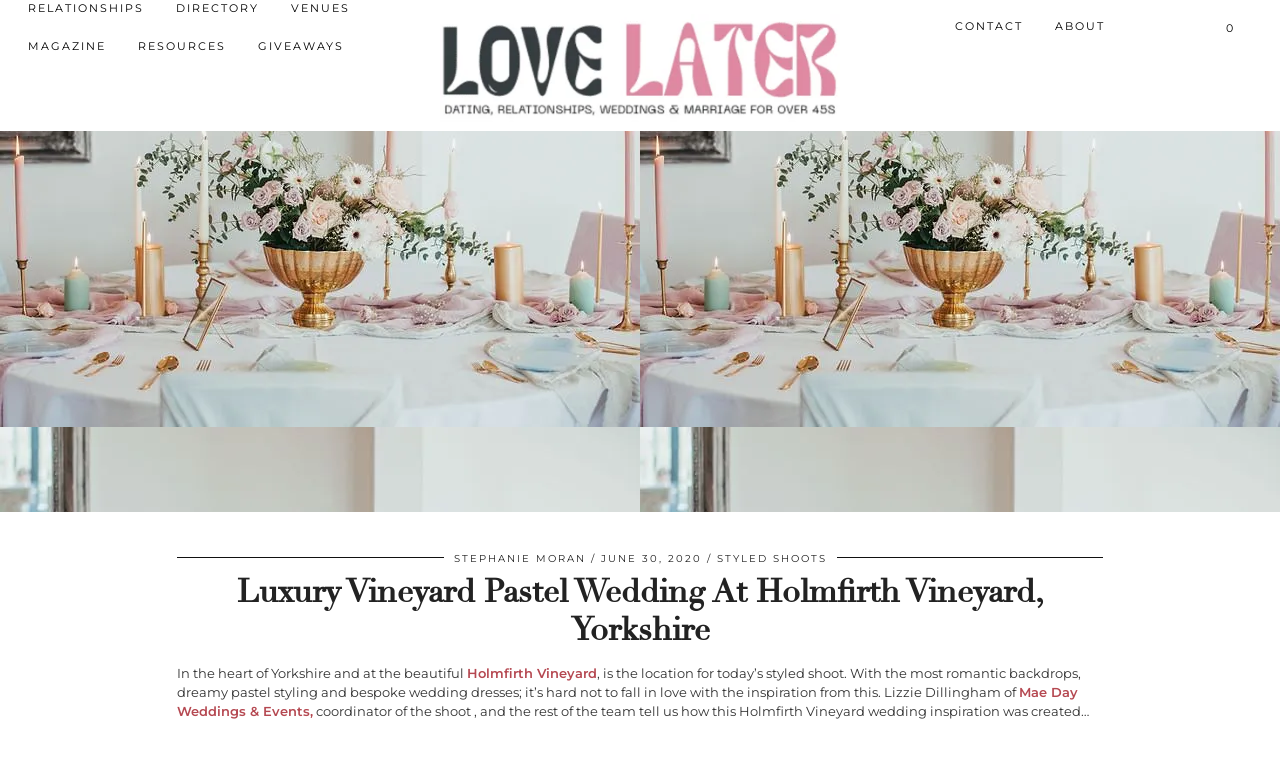

--- FILE ---
content_type: text/html; charset=UTF-8
request_url: https://www.magpiewedding.com/wedding-inspiration/luxury-vineyard-mint-green-wedding-holmfirth-vineyard-yorkshire/
body_size: 61109
content:
<!DOCTYPE html><!DOCTYPE html PUBLIC "-//W3C//DTD HTML 4.0 Transitional//EN" "http://www.w3.org/TR/REC-html40/loose.dtd"> <html lang="en-US"> <head><script>if(navigator.userAgent.match(/MSIE|Internet Explorer/i)||navigator.userAgent.match(/Trident\/7\..*?rv:11/i)){let e=document.location.href;if(!e.match(/[?&]nonitro/)){if(e.indexOf("?")==-1){if(e.indexOf("#")==-1){document.location.href=e+"?nonitro=1"}else{document.location.href=e.replace("#","?nonitro=1#")}}else{if(e.indexOf("#")==-1){document.location.href=e+"&nonitro=1"}else{document.location.href=e.replace("#","&nonitro=1#")}}}}</script><link rel="preconnect" href="https://www.google.com" /><link rel="preconnect" href="https://www.dwin2.com" /><link rel="preconnect" href="https://platform-api.sharethis.com" /><link rel="preconnect" href="https://cdn-gnppcjj.nitrocdn.com" /><link rel="preconnect" href="https://www.googletagmanager.com" /><meta charset="UTF-8" /><meta name="viewport" content="width=device-width, initial-scale=1, maximum-scale=5" /><meta name='robots' content='index, follow, max-image-preview:large, max-snippet:-1, max-video-preview:-1' /><title>Luxury Vineyard Mint Green Wedding At Holmfirth Vineyard, Yorkshire</title><meta name="description" content="Luxury Vineyard Pastel Wedding At Holmfirth Vineyard, Yorkshire with a Mint Green Suit, tattooed bride and pretty touches." /><meta property="og:locale" content="en_US" /><meta property="og:type" content="article" /><meta property="og:title" content="Luxury Vineyard Mint Green Wedding At Holmfirth Vineyard, Yorkshire" /><meta property="og:description" content="Luxury Vineyard Pastel Wedding At Holmfirth Vineyard, Yorkshire with a Mint Green Suit, tattooed bride and pretty touches." /><meta property="og:url" content="https://www.magpiewedding.com/wedding-inspiration/luxury-vineyard-mint-green-wedding-holmfirth-vineyard-yorkshire/" /><meta property="og:site_name" content="Magpie Wedding" /><meta property="article:publisher" content="http://www.facebook.com/magpiewedding" /><meta property="article:published_time" content="2020-06-30T08:58:25+00:00" /><meta property="article:modified_time" content="2021-01-12T11:27:57+00:00" /><meta property="og:image" content="https://www.magpiewedding.com/wp-content/uploads/2020/06/2020-03-15-HolmfirthVineyardModernLuxe-193-scaled-1.jpg" /><meta property="og:image:width" content="683" /><meta property="og:image:height" content="1024" /><meta property="og:image:type" content="image/jpeg" /><meta name="author" content="Stephanie Moran" /><meta name="twitter:label1" content="Written by" /><meta name="twitter:data1" content="Stephanie Moran" /><meta name="twitter:label2" content="Est. reading time" /><meta name="twitter:data2" content="4 minutes" /><meta name="generator" content="WordPress 6.9" /><meta name="generator" content="WooCommerce 10.4.3" /><meta name="facebook-domain-verification" content="odudzrai6hcd1epb1o8w4zpyri5dr9" /><meta name="tec-api-version" content="v1" /><meta name="tec-api-origin" content="https://www.magpiewedding.com" /><meta name="generator" content="Powered by WPBakery Page Builder - drag and drop page builder for WordPress." /><meta name="google-site-verification" content="O1djmq04686BJAfKln9YzSViDU07nFa5LnJ37JjV35Q" /><meta name="generator" content="NitroPack" /><script>var NPSH,NitroScrollHelper;NPSH=NitroScrollHelper=function(){let e=null;const o=window.sessionStorage.getItem("nitroScrollPos");function t(){let e=JSON.parse(window.sessionStorage.getItem("nitroScrollPos"))||{};if(typeof e!=="object"){e={}}e[document.URL]=window.scrollY;window.sessionStorage.setItem("nitroScrollPos",JSON.stringify(e))}window.addEventListener("scroll",function(){if(e!==null){clearTimeout(e)}e=setTimeout(t,200)},{passive:true});let r={};r.getScrollPos=()=>{if(!o){return 0}const e=JSON.parse(o);return e[document.URL]||0};r.isScrolled=()=>{return r.getScrollPos()>document.documentElement.clientHeight*.5};return r}();</script><script>(function(){var a=false;var e=document.documentElement.classList;var i=navigator.userAgent.toLowerCase();var n=["android","iphone","ipad"];var r=n.length;var o;var d=null;for(var t=0;t<r;t++){o=n[t];if(i.indexOf(o)>-1)d=o;if(e.contains(o)){a=true;e.remove(o)}}if(a&&d){e.add(d);if(d=="iphone"||d=="ipad"){e.add("ios")}}})();</script><script type="text/worker" id="nitro-web-worker">var preloadRequests=0;var remainingCount={};var baseURI="";self.onmessage=function(e){switch(e.data.cmd){case"RESOURCE_PRELOAD":var o=e.data.requestId;remainingCount[o]=0;e.data.resources.forEach(function(e){preload(e,function(o){return function(){console.log(o+" DONE: "+e);if(--remainingCount[o]==0){self.postMessage({cmd:"RESOURCE_PRELOAD",requestId:o})}}}(o));remainingCount[o]++});break;case"SET_BASEURI":baseURI=e.data.uri;break}};async function preload(e,o){if(typeof URL!=="undefined"&&baseURI){try{var a=new URL(e,baseURI);e=a.href}catch(e){console.log("Worker error: "+e.message)}}console.log("Preloading "+e);try{var n=new Request(e,{mode:"no-cors",redirect:"follow"});await fetch(n);o()}catch(a){console.log(a);var r=new XMLHttpRequest;r.responseType="blob";r.onload=o;r.onerror=o;r.open("GET",e,true);r.send()}}</script><script id="nprl">(()=>{if(window.NPRL!=undefined)return;(function(e){var t=e.prototype;t.after||(t.after=function(){var e,t=arguments,n=t.length,r=0,i=this,o=i.parentNode,a=Node,c=String,u=document;if(o!==null){while(r<n){(e=t[r])instanceof a?(i=i.nextSibling)!==null?o.insertBefore(e,i):o.appendChild(e):o.appendChild(u.createTextNode(c(e)));++r}}})})(Element);var e,t;e=t=function(){var t=false;var r=window.URL||window.webkitURL;var i=true;var o=true;var a=2;var c=null;var u=null;var d=true;var s=window.nitroGtmExcludes!=undefined;var l=s?JSON.parse(atob(window.nitroGtmExcludes)).map(e=>new RegExp(e)):[];var f;var m;var v=null;var p=null;var g=null;var h={touch:["touchmove","touchend"],default:["mousemove","click","keydown","wheel"]};var E=true;var y=[];var w=false;var b=[];var S=0;var N=0;var L=false;var T=0;var R=null;var O=false;var A=false;var C=false;var P=[];var I=[];var M=[];var k=[];var x=false;var _={};var j=new Map;var B="noModule"in HTMLScriptElement.prototype;var q=requestAnimationFrame||mozRequestAnimationFrame||webkitRequestAnimationFrame||msRequestAnimationFrame;const D="gtm.js?id=";function H(e,t){if(!_[e]){_[e]=[]}_[e].push(t)}function U(e,t){if(_[e]){var n=0,r=_[e];for(var n=0;n<r.length;n++){r[n].call(this,t)}}}function Y(){(function(e,t){var r=null;var i=function(e){r(e)};var o=null;var a={};var c=null;var u=null;var d=0;e.addEventListener(t,function(r){if(["load","DOMContentLoaded"].indexOf(t)!=-1){if(u){Q(function(){e.triggerNitroEvent(t)})}c=true}else if(t=="readystatechange"){d++;n.ogReadyState=d==1?"interactive":"complete";if(u&&u>=d){n.documentReadyState=n.ogReadyState;Q(function(){e.triggerNitroEvent(t)})}}});e.addEventListener(t+"Nitro",function(e){if(["load","DOMContentLoaded"].indexOf(t)!=-1){if(!c){e.preventDefault();e.stopImmediatePropagation()}else{}u=true}else if(t=="readystatechange"){u=n.documentReadyState=="interactive"?1:2;if(d<u){e.preventDefault();e.stopImmediatePropagation()}}});switch(t){case"load":o="onload";break;case"readystatechange":o="onreadystatechange";break;case"pageshow":o="onpageshow";break;default:o=null;break}if(o){Object.defineProperty(e,o,{get:function(){return r},set:function(n){if(typeof n!=="function"){r=null;e.removeEventListener(t+"Nitro",i)}else{if(!r){e.addEventListener(t+"Nitro",i)}r=n}}})}Object.defineProperty(e,"addEventListener"+t,{value:function(r){if(r!=t||!n.startedScriptLoading||document.currentScript&&document.currentScript.hasAttribute("nitro-exclude")){}else{arguments[0]+="Nitro"}e.ogAddEventListener.apply(e,arguments);a[arguments[1]]=arguments[0]}});Object.defineProperty(e,"removeEventListener"+t,{value:function(t){var n=a[arguments[1]];arguments[0]=n;e.ogRemoveEventListener.apply(e,arguments)}});Object.defineProperty(e,"triggerNitroEvent"+t,{value:function(t,n){n=n||e;var r=new Event(t+"Nitro",{bubbles:true});r.isNitroPack=true;Object.defineProperty(r,"type",{get:function(){return t},set:function(){}});Object.defineProperty(r,"target",{get:function(){return n},set:function(){}});e.dispatchEvent(r)}});if(typeof e.triggerNitroEvent==="undefined"){(function(){var t=e.addEventListener;var n=e.removeEventListener;Object.defineProperty(e,"ogAddEventListener",{value:t});Object.defineProperty(e,"ogRemoveEventListener",{value:n});Object.defineProperty(e,"addEventListener",{value:function(n){var r="addEventListener"+n;if(typeof e[r]!=="undefined"){e[r].apply(e,arguments)}else{t.apply(e,arguments)}},writable:true});Object.defineProperty(e,"removeEventListener",{value:function(t){var r="removeEventListener"+t;if(typeof e[r]!=="undefined"){e[r].apply(e,arguments)}else{n.apply(e,arguments)}}});Object.defineProperty(e,"triggerNitroEvent",{value:function(t,n){var r="triggerNitroEvent"+t;if(typeof e[r]!=="undefined"){e[r].apply(e,arguments)}}})})()}}).apply(null,arguments)}Y(window,"load");Y(window,"pageshow");Y(window,"DOMContentLoaded");Y(document,"DOMContentLoaded");Y(document,"readystatechange");try{var F=new Worker(r.createObjectURL(new Blob([document.getElementById("nitro-web-worker").textContent],{type:"text/javascript"})))}catch(e){var F=new Worker("data:text/javascript;base64,"+btoa(document.getElementById("nitro-web-worker").textContent))}F.onmessage=function(e){if(e.data.cmd=="RESOURCE_PRELOAD"){U(e.data.requestId,e)}};if(typeof document.baseURI!=="undefined"){F.postMessage({cmd:"SET_BASEURI",uri:document.baseURI})}var G=function(e){if(--S==0){Q(K)}};var W=function(e){e.target.removeEventListener("load",W);e.target.removeEventListener("error",W);e.target.removeEventListener("nitroTimeout",W);if(e.type!="nitroTimeout"){clearTimeout(e.target.nitroTimeout)}if(--N==0&&S==0){Q(J)}};var X=function(e){var t=e.textContent;try{var n=r.createObjectURL(new Blob([t.replace(/^(?:<!--)?(.*?)(?:-->)?$/gm,"$1")],{type:"text/javascript"}))}catch(e){var n="data:text/javascript;base64,"+btoa(t.replace(/^(?:<!--)?(.*?)(?:-->)?$/gm,"$1"))}return n};var K=function(){n.documentReadyState="interactive";document.triggerNitroEvent("readystatechange");document.triggerNitroEvent("DOMContentLoaded");if(window.pageYOffset||window.pageXOffset){window.dispatchEvent(new Event("scroll"))}A=true;Q(function(){if(N==0){Q(J)}Q($)})};var J=function(){if(!A||O)return;O=true;R.disconnect();en();n.documentReadyState="complete";document.triggerNitroEvent("readystatechange");window.triggerNitroEvent("load",document);window.triggerNitroEvent("pageshow",document);if(window.pageYOffset||window.pageXOffset||location.hash){let e=typeof history.scrollRestoration!=="undefined"&&history.scrollRestoration=="auto";if(e&&typeof NPSH!=="undefined"&&NPSH.getScrollPos()>0&&window.pageYOffset>document.documentElement.clientHeight*.5){window.scrollTo(0,NPSH.getScrollPos())}else if(location.hash){try{let e=document.querySelector(location.hash);if(e){e.scrollIntoView()}}catch(e){}}}var e=null;if(a==1){e=eo}else{e=eu}Q(e)};var Q=function(e){setTimeout(e,0)};var V=function(e){if(e.type=="touchend"||e.type=="click"){g=e}};var $=function(){if(d&&g){setTimeout(function(e){return function(){var t=function(e,t,n){var r=new Event(e,{bubbles:true,cancelable:true});if(e=="click"){r.clientX=t;r.clientY=n}else{r.touches=[{clientX:t,clientY:n}]}return r};var n;if(e.type=="touchend"){var r=e.changedTouches[0];n=document.elementFromPoint(r.clientX,r.clientY);n.dispatchEvent(t("touchstart"),r.clientX,r.clientY);n.dispatchEvent(t("touchend"),r.clientX,r.clientY);n.dispatchEvent(t("click"),r.clientX,r.clientY)}else if(e.type=="click"){n=document.elementFromPoint(e.clientX,e.clientY);n.dispatchEvent(t("click"),e.clientX,e.clientY)}}}(g),150);g=null}};var z=function(e){if(e.tagName=="SCRIPT"&&!e.hasAttribute("data-nitro-for-id")&&!e.hasAttribute("nitro-document-write")||e.tagName=="IMG"&&(e.hasAttribute("src")||e.hasAttribute("srcset"))||e.tagName=="IFRAME"&&e.hasAttribute("src")||e.tagName=="LINK"&&e.hasAttribute("href")&&e.hasAttribute("rel")&&e.getAttribute("rel")=="stylesheet"){if(e.tagName==="IFRAME"&&e.src.indexOf("about:blank")>-1){return}var t="";switch(e.tagName){case"LINK":t=e.href;break;case"IMG":if(k.indexOf(e)>-1)return;t=e.srcset||e.src;break;default:t=e.src;break}var n=e.getAttribute("type");if(!t&&e.tagName!=="SCRIPT")return;if((e.tagName=="IMG"||e.tagName=="LINK")&&(t.indexOf("data:")===0||t.indexOf("blob:")===0))return;if(e.tagName=="SCRIPT"&&n&&n!=="text/javascript"&&n!=="application/javascript"){if(n!=="module"||!B)return}if(e.tagName==="SCRIPT"){if(k.indexOf(e)>-1)return;if(e.noModule&&B){return}let t=null;if(document.currentScript){if(document.currentScript.src&&document.currentScript.src.indexOf(D)>-1){t=document.currentScript}if(document.currentScript.hasAttribute("data-nitro-gtm-id")){e.setAttribute("data-nitro-gtm-id",document.currentScript.getAttribute("data-nitro-gtm-id"))}}else if(window.nitroCurrentScript){if(window.nitroCurrentScript.src&&window.nitroCurrentScript.src.indexOf(D)>-1){t=window.nitroCurrentScript}}if(t&&s){let n=false;for(const t of l){n=e.src?t.test(e.src):t.test(e.textContent);if(n){break}}if(!n){e.type="text/googletagmanagerscript";let n=t.hasAttribute("data-nitro-gtm-id")?t.getAttribute("data-nitro-gtm-id"):t.id;if(!j.has(n)){j.set(n,[])}let r=j.get(n);r.push(e);return}}if(!e.src){if(e.textContent.length>0){e.textContent+="\n;if(document.currentScript.nitroTimeout) {clearTimeout(document.currentScript.nitroTimeout);}; setTimeout(function() { this.dispatchEvent(new Event('load')); }.bind(document.currentScript), 0);"}else{return}}else{}k.push(e)}if(!e.hasOwnProperty("nitroTimeout")){N++;e.addEventListener("load",W,true);e.addEventListener("error",W,true);e.addEventListener("nitroTimeout",W,true);e.nitroTimeout=setTimeout(function(){console.log("Resource timed out",e);e.dispatchEvent(new Event("nitroTimeout"))},5e3)}}};var Z=function(e){if(e.hasOwnProperty("nitroTimeout")&&e.nitroTimeout){clearTimeout(e.nitroTimeout);e.nitroTimeout=null;e.dispatchEvent(new Event("nitroTimeout"))}};document.documentElement.addEventListener("load",function(e){if(e.target.tagName=="SCRIPT"||e.target.tagName=="IMG"){k.push(e.target)}},true);document.documentElement.addEventListener("error",function(e){if(e.target.tagName=="SCRIPT"||e.target.tagName=="IMG"){k.push(e.target)}},true);var ee=["appendChild","replaceChild","insertBefore","prepend","append","before","after","replaceWith","insertAdjacentElement"];var et=function(){if(s){window._nitro_setTimeout=window.setTimeout;window.setTimeout=function(e,t,...n){let r=document.currentScript||window.nitroCurrentScript;if(!r||r.src&&r.src.indexOf(D)==-1){return window._nitro_setTimeout.call(window,e,t,...n)}return window._nitro_setTimeout.call(window,function(e,t){return function(...n){window.nitroCurrentScript=e;t(...n)}}(r,e),t,...n)}}ee.forEach(function(e){HTMLElement.prototype["og"+e]=HTMLElement.prototype[e];HTMLElement.prototype[e]=function(...t){if(this.parentNode||this===document.documentElement){switch(e){case"replaceChild":case"insertBefore":t.pop();break;case"insertAdjacentElement":t.shift();break}t.forEach(function(e){if(!e)return;if(e.tagName=="SCRIPT"){z(e)}else{if(e.children&&e.children.length>0){e.querySelectorAll("script").forEach(z)}}})}return this["og"+e].apply(this,arguments)}})};var en=function(){if(s&&typeof window._nitro_setTimeout==="function"){window.setTimeout=window._nitro_setTimeout}ee.forEach(function(e){HTMLElement.prototype[e]=HTMLElement.prototype["og"+e]})};var er=async function(){if(o){ef(f);ef(V);if(v){clearTimeout(v);v=null}}if(T===1){L=true;return}else if(T===0){T=-1}n.startedScriptLoading=true;Object.defineProperty(document,"readyState",{get:function(){return n.documentReadyState},set:function(){}});var e=document.documentElement;var t={attributes:true,attributeFilter:["src"],childList:true,subtree:true};R=new MutationObserver(function(e,t){e.forEach(function(e){if(e.type=="childList"&&e.addedNodes.length>0){e.addedNodes.forEach(function(e){if(!document.documentElement.contains(e)){return}if(e.tagName=="IMG"||e.tagName=="IFRAME"||e.tagName=="LINK"){z(e)}})}if(e.type=="childList"&&e.removedNodes.length>0){e.removedNodes.forEach(function(e){if(e.tagName=="IFRAME"||e.tagName=="LINK"){Z(e)}})}if(e.type=="attributes"){var t=e.target;if(!document.documentElement.contains(t)){return}if(t.tagName=="IFRAME"||t.tagName=="LINK"||t.tagName=="IMG"||t.tagName=="SCRIPT"){z(t)}}})});R.observe(e,t);if(!s){et()}await Promise.all(P);var r=b.shift();var i=null;var a=false;while(r){var c;var u=JSON.parse(atob(r.meta));var d=u.delay;if(r.type=="inline"){var l=document.getElementById(r.id);if(l){l.remove()}else{r=b.shift();continue}c=X(l);if(c===false){r=b.shift();continue}}else{c=r.src}if(!a&&r.type!="inline"&&(typeof u.attributes.async!="undefined"||typeof u.attributes.defer!="undefined")){if(i===null){i=r}else if(i===r){a=true}if(!a){b.push(r);r=b.shift();continue}}var m=document.createElement("script");m.src=c;m.setAttribute("data-nitro-for-id",r.id);for(var p in u.attributes){try{if(u.attributes[p]===false){m.setAttribute(p,"")}else{m.setAttribute(p,u.attributes[p])}}catch(e){console.log("Error while setting script attribute",m,e)}}m.async=false;if(u.canonicalLink!=""&&Object.getOwnPropertyDescriptor(m,"src")?.configurable!==false){(e=>{Object.defineProperty(m,"src",{get:function(){return e.canonicalLink},set:function(){}})})(u)}if(d){setTimeout((function(e,t){var n=document.querySelector("[data-nitro-marker-id='"+t+"']");if(n){n.after(e)}else{document.head.appendChild(e)}}).bind(null,m,r.id),d)}else{m.addEventListener("load",G);m.addEventListener("error",G);if(!m.noModule||!B){S++}var g=document.querySelector("[data-nitro-marker-id='"+r.id+"']");if(g){Q(function(e,t){return function(){e.after(t)}}(g,m))}else{Q(function(e){return function(){document.head.appendChild(e)}}(m))}}r=b.shift()}};var ei=function(){var e=document.getElementById("nitro-deferred-styles");var t=document.createElement("div");t.innerHTML=e.textContent;return t};var eo=async function(e){isPreload=e&&e.type=="NitroPreload";if(!isPreload){T=-1;E=false;if(o){ef(f);ef(V);if(v){clearTimeout(v);v=null}}}if(w===false){var t=ei();let e=t.querySelectorAll('style,link[rel="stylesheet"]');w=e.length;if(w){let e=document.getElementById("nitro-deferred-styles-marker");e.replaceWith.apply(e,t.childNodes)}else if(isPreload){Q(ed)}else{es()}}else if(w===0&&!isPreload){es()}};var ea=function(){var e=ei();var t=e.childNodes;var n;var r=[];for(var i=0;i<t.length;i++){n=t[i];if(n.href){r.push(n.href)}}var o="css-preload";H(o,function(e){eo(new Event("NitroPreload"))});if(r.length){F.postMessage({cmd:"RESOURCE_PRELOAD",resources:r,requestId:o})}else{Q(function(){U(o)})}};var ec=function(){if(T===-1)return;T=1;var e=[];var t,n;for(var r=0;r<b.length;r++){t=b[r];if(t.type!="inline"){if(t.src){n=JSON.parse(atob(t.meta));if(n.delay)continue;if(n.attributes.type&&n.attributes.type=="module"&&!B)continue;e.push(t.src)}}}if(e.length){var i="js-preload";H(i,function(e){T=2;if(L){Q(er)}});F.postMessage({cmd:"RESOURCE_PRELOAD",resources:e,requestId:i})}};var eu=function(){while(I.length){style=I.shift();if(style.hasAttribute("nitropack-onload")){style.setAttribute("onload",style.getAttribute("nitropack-onload"));Q(function(e){return function(){e.dispatchEvent(new Event("load"))}}(style))}}while(M.length){style=M.shift();if(style.hasAttribute("nitropack-onerror")){style.setAttribute("onerror",style.getAttribute("nitropack-onerror"));Q(function(e){return function(){e.dispatchEvent(new Event("error"))}}(style))}}};var ed=function(){if(!x){if(i){Q(function(){var e=document.getElementById("nitro-critical-css");if(e){e.remove()}})}x=true;onStylesLoadEvent=new Event("NitroStylesLoaded");onStylesLoadEvent.isNitroPack=true;window.dispatchEvent(onStylesLoadEvent)}};var es=function(){if(a==2){Q(er)}else{eu()}};var el=function(e){m.forEach(function(t){document.addEventListener(t,e,true)})};var ef=function(e){m.forEach(function(t){document.removeEventListener(t,e,true)})};if(s){et()}return{setAutoRemoveCriticalCss:function(e){i=e},registerScript:function(e,t,n){b.push({type:"remote",src:e,id:t,meta:n})},registerInlineScript:function(e,t){b.push({type:"inline",id:e,meta:t})},registerStyle:function(e,t,n){y.push({href:e,rel:t,media:n})},onLoadStyle:function(e){I.push(e);if(w!==false&&--w==0){Q(ed);if(E){E=false}else{es()}}},onErrorStyle:function(e){M.push(e);if(w!==false&&--w==0){Q(ed);if(E){E=false}else{es()}}},loadJs:function(e,t){if(!e.src){var n=X(e);if(n!==false){e.src=n;e.textContent=""}}if(t){Q(function(e,t){return function(){e.after(t)}}(t,e))}else{Q(function(e){return function(){document.head.appendChild(e)}}(e))}},loadQueuedResources:async function(){window.dispatchEvent(new Event("NitroBootStart"));if(p){clearTimeout(p);p=null}window.removeEventListener("load",e.loadQueuedResources);f=a==1?er:eo;if(!o||g){Q(f)}else{if(navigator.userAgent.indexOf(" Edge/")==-1){ea();H("css-preload",ec)}el(f);if(u){if(c){v=setTimeout(f,c)}}else{}}},fontPreload:function(e){var t="critical-fonts";H(t,function(e){document.getElementById("nitro-critical-fonts").type="text/css"});F.postMessage({cmd:"RESOURCE_PRELOAD",resources:e,requestId:t})},boot:function(){if(t)return;t=true;C=typeof NPSH!=="undefined"&&NPSH.isScrolled();let n=document.prerendering;if(location.hash||C||n){o=false}m=h.default.concat(h.touch);p=setTimeout(e.loadQueuedResources,1500);el(V);if(C){e.loadQueuedResources()}else{window.addEventListener("load",e.loadQueuedResources)}},addPrerequisite:function(e){P.push(e)},getTagManagerNodes:function(e){if(!e)return j;return j.get(e)??[]}}}();var n,r;n=r=function(){var t=document.write;return{documentWrite:function(n,r){if(n&&n.hasAttribute("nitro-exclude")){return t.call(document,r)}var i=null;if(n.documentWriteContainer){i=n.documentWriteContainer}else{i=document.createElement("span");n.documentWriteContainer=i}var o=null;if(n){if(n.hasAttribute("data-nitro-for-id")){o=document.querySelector('template[data-nitro-marker-id="'+n.getAttribute("data-nitro-for-id")+'"]')}else{o=n}}i.innerHTML+=r;i.querySelectorAll("script").forEach(function(e){e.setAttribute("nitro-document-write","")});if(!i.parentNode){if(o){o.parentNode.insertBefore(i,o)}else{document.body.appendChild(i)}}var a=document.createElement("span");a.innerHTML=r;var c=a.querySelectorAll("script");if(c.length){c.forEach(function(t){var n=t.getAttributeNames();var r=document.createElement("script");n.forEach(function(e){r.setAttribute(e,t.getAttribute(e))});r.async=false;if(!t.src&&t.textContent){r.textContent=t.textContent}e.loadJs(r,o)})}},TrustLogo:function(e,t){var n=document.getElementById(e);var r=document.createElement("img");r.src=t;n.parentNode.insertBefore(r,n)},documentReadyState:"loading",ogReadyState:document.readyState,startedScriptLoading:false,loadScriptDelayed:function(e,t){setTimeout(function(){var t=document.createElement("script");t.src=e;document.head.appendChild(t)},t)}}}();document.write=function(e){n.documentWrite(document.currentScript,e)};document.writeln=function(e){n.documentWrite(document.currentScript,e+"\n")};window.NPRL=e;window.NitroResourceLoader=t;window.NPh=n;window.NitroPackHelper=r})();</script><template id="nitro-deferred-styles-marker"></template><style id="nitro-fonts">@font-face{font-family:"didza";src:url("https://cdn-gnppcjj.nitrocdn.com/PGxcSQJqiEnqXuSzJwyWSnUfytiSLhfm/assets/static/source/rev-ce27a6d/pipdigz.co.uk/fonts/gaqweopfkgksdklfgjslfkhjdtyy/gaqweopfkgksdklfgjslfkhjdtyy.woff2") format("woff2");font-weight:normal;font-style:normal;font-display:swap}@font-face{font-family:"Montserrat";font-style:italic;font-weight:400;font-stretch:100%;src:url("https://cdn-gnppcjj.nitrocdn.com/PGxcSQJqiEnqXuSzJwyWSnUfytiSLhfm/assets/static/source/rev-ce27a6d/fonts.bunny.net/montserrat/files/montserrat-latin-400-italic.woff2") format("woff2");unicode-range:U+0000-00FF,U+0131,U+0152-0153,U+02BB-02BC,U+02C6,U+02DA,U+02DC,U+0304,U+0308,U+0329,U+2000-206F,U+20AC,U+2122,U+2191,U+2193,U+2212,U+2215,U+FEFF,U+FFFD;font-display:swap}@font-face{font-family:"Montserrat";font-style:italic;font-weight:400;font-stretch:100%;src:url("https://cdn-gnppcjj.nitrocdn.com/PGxcSQJqiEnqXuSzJwyWSnUfytiSLhfm/assets/static/source/rev-ce27a6d/fonts.bunny.net/montserrat/files/montserrat-cyrillic-400-italic.woff2") format("woff2");unicode-range:U+0301,U+0400-045F,U+0490-0491,U+04B0-04B1,U+2116;font-display:swap}@font-face{font-family:"Montserrat";font-style:italic;font-weight:400;font-stretch:100%;src:url("https://cdn-gnppcjj.nitrocdn.com/PGxcSQJqiEnqXuSzJwyWSnUfytiSLhfm/assets/static/source/rev-ce27a6d/fonts.bunny.net/montserrat/files/montserrat-latin-ext-400-italic.woff2") format("woff2");unicode-range:U+0100-02BA,U+02BD-02C5,U+02C7-02CC,U+02CE-02D7,U+02DD-02FF,U+0304,U+0308,U+0329,U+1D00-1DBF,U+1E00-1E9F,U+1EF2-1EFF,U+2020,U+20A0-20AB,U+20AD-20C0,U+2113,U+2C60-2C7F,U+A720-A7FF;font-display:swap}@font-face{font-family:"Montserrat";font-style:italic;font-weight:400;font-stretch:100%;src:url("https://cdn-gnppcjj.nitrocdn.com/PGxcSQJqiEnqXuSzJwyWSnUfytiSLhfm/assets/static/source/rev-ce27a6d/fonts.bunny.net/montserrat/files/montserrat-vietnamese-400-italic.woff2") format("woff2");unicode-range:U+0102-0103,U+0110-0111,U+0128-0129,U+0168-0169,U+01A0-01A1,U+01AF-01B0,U+0300-0301,U+0303-0304,U+0308-0309,U+0323,U+0329,U+1EA0-1EF9,U+20AB;font-display:swap}@font-face{font-family:"Montserrat";font-style:italic;font-weight:400;font-stretch:100%;src:url("https://cdn-gnppcjj.nitrocdn.com/PGxcSQJqiEnqXuSzJwyWSnUfytiSLhfm/assets/static/source/rev-ce27a6d/fonts.bunny.net/montserrat/files/montserrat-cyrillic-ext-400-italic.woff2") format("woff2");unicode-range:U+0460-052F,U+1C80-1C8A,U+20B4,U+2DE0-2DFF,U+A640-A69F,U+FE2E-FE2F;font-display:swap}@font-face{font-family:"Montserrat";font-style:italic;font-weight:500;font-stretch:100%;src:url("https://cdn-gnppcjj.nitrocdn.com/PGxcSQJqiEnqXuSzJwyWSnUfytiSLhfm/assets/static/source/rev-ce27a6d/fonts.bunny.net/montserrat/files/montserrat-latin-500-italic.woff2") format("woff2");unicode-range:U+0000-00FF,U+0131,U+0152-0153,U+02BB-02BC,U+02C6,U+02DA,U+02DC,U+0304,U+0308,U+0329,U+2000-206F,U+20AC,U+2122,U+2191,U+2193,U+2212,U+2215,U+FEFF,U+FFFD;font-display:swap}@font-face{font-family:"Montserrat";font-style:italic;font-weight:500;font-stretch:100%;src:url("https://cdn-gnppcjj.nitrocdn.com/PGxcSQJqiEnqXuSzJwyWSnUfytiSLhfm/assets/static/source/rev-ce27a6d/fonts.bunny.net/montserrat/files/montserrat-cyrillic-500-italic.woff2") format("woff2");unicode-range:U+0301,U+0400-045F,U+0490-0491,U+04B0-04B1,U+2116;font-display:swap}@font-face{font-family:"Montserrat";font-style:italic;font-weight:500;font-stretch:100%;src:url("https://cdn-gnppcjj.nitrocdn.com/PGxcSQJqiEnqXuSzJwyWSnUfytiSLhfm/assets/static/source/rev-ce27a6d/fonts.bunny.net/montserrat/files/montserrat-latin-ext-500-italic.woff2") format("woff2");unicode-range:U+0100-02BA,U+02BD-02C5,U+02C7-02CC,U+02CE-02D7,U+02DD-02FF,U+0304,U+0308,U+0329,U+1D00-1DBF,U+1E00-1E9F,U+1EF2-1EFF,U+2020,U+20A0-20AB,U+20AD-20C0,U+2113,U+2C60-2C7F,U+A720-A7FF;font-display:swap}@font-face{font-family:"Montserrat";font-style:italic;font-weight:500;font-stretch:100%;src:url("https://cdn-gnppcjj.nitrocdn.com/PGxcSQJqiEnqXuSzJwyWSnUfytiSLhfm/assets/static/source/rev-ce27a6d/fonts.bunny.net/montserrat/files/montserrat-vietnamese-500-italic.woff2") format("woff2");unicode-range:U+0102-0103,U+0110-0111,U+0128-0129,U+0168-0169,U+01A0-01A1,U+01AF-01B0,U+0300-0301,U+0303-0304,U+0308-0309,U+0323,U+0329,U+1EA0-1EF9,U+20AB;font-display:swap}@font-face{font-family:"Montserrat";font-style:italic;font-weight:500;font-stretch:100%;src:url("https://cdn-gnppcjj.nitrocdn.com/PGxcSQJqiEnqXuSzJwyWSnUfytiSLhfm/assets/static/source/rev-ce27a6d/fonts.bunny.net/montserrat/files/montserrat-cyrillic-ext-500-italic.woff2") format("woff2");unicode-range:U+0460-052F,U+1C80-1C8A,U+20B4,U+2DE0-2DFF,U+A640-A69F,U+FE2E-FE2F;font-display:swap}@font-face{font-family:"Montserrat";font-style:italic;font-weight:600;font-stretch:100%;src:url("https://cdn-gnppcjj.nitrocdn.com/PGxcSQJqiEnqXuSzJwyWSnUfytiSLhfm/assets/static/source/rev-ce27a6d/fonts.bunny.net/montserrat/files/montserrat-latin-600-italic.woff2") format("woff2");unicode-range:U+0000-00FF,U+0131,U+0152-0153,U+02BB-02BC,U+02C6,U+02DA,U+02DC,U+0304,U+0308,U+0329,U+2000-206F,U+20AC,U+2122,U+2191,U+2193,U+2212,U+2215,U+FEFF,U+FFFD;font-display:swap}@font-face{font-family:"Montserrat";font-style:italic;font-weight:600;font-stretch:100%;src:url("https://cdn-gnppcjj.nitrocdn.com/PGxcSQJqiEnqXuSzJwyWSnUfytiSLhfm/assets/static/source/rev-ce27a6d/fonts.bunny.net/montserrat/files/montserrat-cyrillic-600-italic.woff2") format("woff2");unicode-range:U+0301,U+0400-045F,U+0490-0491,U+04B0-04B1,U+2116;font-display:swap}@font-face{font-family:"Montserrat";font-style:italic;font-weight:600;font-stretch:100%;src:url("https://cdn-gnppcjj.nitrocdn.com/PGxcSQJqiEnqXuSzJwyWSnUfytiSLhfm/assets/static/source/rev-ce27a6d/fonts.bunny.net/montserrat/files/montserrat-latin-ext-600-italic.woff2") format("woff2");unicode-range:U+0100-02BA,U+02BD-02C5,U+02C7-02CC,U+02CE-02D7,U+02DD-02FF,U+0304,U+0308,U+0329,U+1D00-1DBF,U+1E00-1E9F,U+1EF2-1EFF,U+2020,U+20A0-20AB,U+20AD-20C0,U+2113,U+2C60-2C7F,U+A720-A7FF;font-display:swap}@font-face{font-family:"Montserrat";font-style:italic;font-weight:600;font-stretch:100%;src:url("https://cdn-gnppcjj.nitrocdn.com/PGxcSQJqiEnqXuSzJwyWSnUfytiSLhfm/assets/static/source/rev-ce27a6d/fonts.bunny.net/montserrat/files/montserrat-vietnamese-600-italic.woff2") format("woff2");unicode-range:U+0102-0103,U+0110-0111,U+0128-0129,U+0168-0169,U+01A0-01A1,U+01AF-01B0,U+0300-0301,U+0303-0304,U+0308-0309,U+0323,U+0329,U+1EA0-1EF9,U+20AB;font-display:swap}@font-face{font-family:"Montserrat";font-style:italic;font-weight:600;font-stretch:100%;src:url("https://cdn-gnppcjj.nitrocdn.com/PGxcSQJqiEnqXuSzJwyWSnUfytiSLhfm/assets/static/source/rev-ce27a6d/fonts.bunny.net/montserrat/files/montserrat-cyrillic-ext-600-italic.woff2") format("woff2");unicode-range:U+0460-052F,U+1C80-1C8A,U+20B4,U+2DE0-2DFF,U+A640-A69F,U+FE2E-FE2F;font-display:swap}@font-face{font-family:"Montserrat";font-style:normal;font-weight:400;font-stretch:100%;src:url("https://cdn-gnppcjj.nitrocdn.com/PGxcSQJqiEnqXuSzJwyWSnUfytiSLhfm/assets/static/source/rev-ce27a6d/fonts.bunny.net/montserrat/files/montserrat-latin-400-normal.woff2") format("woff2");unicode-range:U+0000-00FF,U+0131,U+0152-0153,U+02BB-02BC,U+02C6,U+02DA,U+02DC,U+0304,U+0308,U+0329,U+2000-206F,U+20AC,U+2122,U+2191,U+2193,U+2212,U+2215,U+FEFF,U+FFFD;font-display:swap}@font-face{font-family:"Montserrat";font-style:normal;font-weight:400;font-stretch:100%;src:url("https://cdn-gnppcjj.nitrocdn.com/PGxcSQJqiEnqXuSzJwyWSnUfytiSLhfm/assets/static/source/rev-ce27a6d/fonts.bunny.net/montserrat/files/montserrat-cyrillic-400-normal.woff2") format("woff2");unicode-range:U+0301,U+0400-045F,U+0490-0491,U+04B0-04B1,U+2116;font-display:swap}@font-face{font-family:"Montserrat";font-style:normal;font-weight:400;font-stretch:100%;src:url("https://cdn-gnppcjj.nitrocdn.com/PGxcSQJqiEnqXuSzJwyWSnUfytiSLhfm/assets/static/source/rev-ce27a6d/fonts.bunny.net/montserrat/files/montserrat-latin-ext-400-normal.woff2") format("woff2");unicode-range:U+0100-02BA,U+02BD-02C5,U+02C7-02CC,U+02CE-02D7,U+02DD-02FF,U+0304,U+0308,U+0329,U+1D00-1DBF,U+1E00-1E9F,U+1EF2-1EFF,U+2020,U+20A0-20AB,U+20AD-20C0,U+2113,U+2C60-2C7F,U+A720-A7FF;font-display:swap}@font-face{font-family:"Montserrat";font-style:normal;font-weight:400;font-stretch:100%;src:url("https://cdn-gnppcjj.nitrocdn.com/PGxcSQJqiEnqXuSzJwyWSnUfytiSLhfm/assets/static/source/rev-ce27a6d/fonts.bunny.net/montserrat/files/montserrat-vietnamese-400-normal.woff2") format("woff2");unicode-range:U+0102-0103,U+0110-0111,U+0128-0129,U+0168-0169,U+01A0-01A1,U+01AF-01B0,U+0300-0301,U+0303-0304,U+0308-0309,U+0323,U+0329,U+1EA0-1EF9,U+20AB;font-display:swap}@font-face{font-family:"Montserrat";font-style:normal;font-weight:400;font-stretch:100%;src:url("https://cdn-gnppcjj.nitrocdn.com/PGxcSQJqiEnqXuSzJwyWSnUfytiSLhfm/assets/static/source/rev-ce27a6d/fonts.bunny.net/montserrat/files/montserrat-cyrillic-ext-400-normal.woff2") format("woff2");unicode-range:U+0460-052F,U+1C80-1C8A,U+20B4,U+2DE0-2DFF,U+A640-A69F,U+FE2E-FE2F;font-display:swap}@font-face{font-family:"Montserrat";font-style:normal;font-weight:500;font-stretch:100%;src:url("https://cdn-gnppcjj.nitrocdn.com/PGxcSQJqiEnqXuSzJwyWSnUfytiSLhfm/assets/static/source/rev-ce27a6d/fonts.bunny.net/montserrat/files/montserrat-latin-500-normal.woff2") format("woff2");unicode-range:U+0000-00FF,U+0131,U+0152-0153,U+02BB-02BC,U+02C6,U+02DA,U+02DC,U+0304,U+0308,U+0329,U+2000-206F,U+20AC,U+2122,U+2191,U+2193,U+2212,U+2215,U+FEFF,U+FFFD;font-display:swap}@font-face{font-family:"Montserrat";font-style:normal;font-weight:500;font-stretch:100%;src:url("https://cdn-gnppcjj.nitrocdn.com/PGxcSQJqiEnqXuSzJwyWSnUfytiSLhfm/assets/static/source/rev-ce27a6d/fonts.bunny.net/montserrat/files/montserrat-cyrillic-500-normal.woff2") format("woff2");unicode-range:U+0301,U+0400-045F,U+0490-0491,U+04B0-04B1,U+2116;font-display:swap}@font-face{font-family:"Montserrat";font-style:normal;font-weight:500;font-stretch:100%;src:url("https://cdn-gnppcjj.nitrocdn.com/PGxcSQJqiEnqXuSzJwyWSnUfytiSLhfm/assets/static/source/rev-ce27a6d/fonts.bunny.net/montserrat/files/montserrat-latin-ext-500-normal.woff2") format("woff2");unicode-range:U+0100-02BA,U+02BD-02C5,U+02C7-02CC,U+02CE-02D7,U+02DD-02FF,U+0304,U+0308,U+0329,U+1D00-1DBF,U+1E00-1E9F,U+1EF2-1EFF,U+2020,U+20A0-20AB,U+20AD-20C0,U+2113,U+2C60-2C7F,U+A720-A7FF;font-display:swap}@font-face{font-family:"Montserrat";font-style:normal;font-weight:500;font-stretch:100%;src:url("https://cdn-gnppcjj.nitrocdn.com/PGxcSQJqiEnqXuSzJwyWSnUfytiSLhfm/assets/static/source/rev-ce27a6d/fonts.bunny.net/montserrat/files/montserrat-vietnamese-500-normal.woff2") format("woff2");unicode-range:U+0102-0103,U+0110-0111,U+0128-0129,U+0168-0169,U+01A0-01A1,U+01AF-01B0,U+0300-0301,U+0303-0304,U+0308-0309,U+0323,U+0329,U+1EA0-1EF9,U+20AB;font-display:swap}@font-face{font-family:"Montserrat";font-style:normal;font-weight:500;font-stretch:100%;src:url("https://cdn-gnppcjj.nitrocdn.com/PGxcSQJqiEnqXuSzJwyWSnUfytiSLhfm/assets/static/source/rev-ce27a6d/fonts.bunny.net/montserrat/files/montserrat-cyrillic-ext-500-normal.woff2") format("woff2");unicode-range:U+0460-052F,U+1C80-1C8A,U+20B4,U+2DE0-2DFF,U+A640-A69F,U+FE2E-FE2F;font-display:swap}@font-face{font-family:"Montserrat";font-style:normal;font-weight:600;font-stretch:100%;src:url("https://cdn-gnppcjj.nitrocdn.com/PGxcSQJqiEnqXuSzJwyWSnUfytiSLhfm/assets/static/source/rev-ce27a6d/fonts.bunny.net/montserrat/files/montserrat-latin-600-normal.woff2") format("woff2");unicode-range:U+0000-00FF,U+0131,U+0152-0153,U+02BB-02BC,U+02C6,U+02DA,U+02DC,U+0304,U+0308,U+0329,U+2000-206F,U+20AC,U+2122,U+2191,U+2193,U+2212,U+2215,U+FEFF,U+FFFD;font-display:swap}@font-face{font-family:"Montserrat";font-style:normal;font-weight:600;font-stretch:100%;src:url("https://cdn-gnppcjj.nitrocdn.com/PGxcSQJqiEnqXuSzJwyWSnUfytiSLhfm/assets/static/source/rev-ce27a6d/fonts.bunny.net/montserrat/files/montserrat-cyrillic-600-normal.woff2") format("woff2");unicode-range:U+0301,U+0400-045F,U+0490-0491,U+04B0-04B1,U+2116;font-display:swap}@font-face{font-family:"Montserrat";font-style:normal;font-weight:600;font-stretch:100%;src:url("https://cdn-gnppcjj.nitrocdn.com/PGxcSQJqiEnqXuSzJwyWSnUfytiSLhfm/assets/static/source/rev-ce27a6d/fonts.bunny.net/montserrat/files/montserrat-latin-ext-600-normal.woff2") format("woff2");unicode-range:U+0100-02BA,U+02BD-02C5,U+02C7-02CC,U+02CE-02D7,U+02DD-02FF,U+0304,U+0308,U+0329,U+1D00-1DBF,U+1E00-1E9F,U+1EF2-1EFF,U+2020,U+20A0-20AB,U+20AD-20C0,U+2113,U+2C60-2C7F,U+A720-A7FF;font-display:swap}@font-face{font-family:"Montserrat";font-style:normal;font-weight:600;font-stretch:100%;src:url("https://cdn-gnppcjj.nitrocdn.com/PGxcSQJqiEnqXuSzJwyWSnUfytiSLhfm/assets/static/source/rev-ce27a6d/fonts.bunny.net/montserrat/files/montserrat-vietnamese-600-normal.woff2") format("woff2");unicode-range:U+0102-0103,U+0110-0111,U+0128-0129,U+0168-0169,U+01A0-01A1,U+01AF-01B0,U+0300-0301,U+0303-0304,U+0308-0309,U+0323,U+0329,U+1EA0-1EF9,U+20AB;font-display:swap}@font-face{font-family:"Montserrat";font-style:normal;font-weight:600;font-stretch:100%;src:url("https://cdn-gnppcjj.nitrocdn.com/PGxcSQJqiEnqXuSzJwyWSnUfytiSLhfm/assets/static/source/rev-ce27a6d/fonts.bunny.net/montserrat/files/montserrat-cyrillic-ext-600-normal.woff2") format("woff2");unicode-range:U+0460-052F,U+1C80-1C8A,U+20B4,U+2DE0-2DFF,U+A640-A69F,U+FE2E-FE2F;font-display:swap}@font-face{font-family:"Lato";font-style:italic;font-weight:400;src:url("https://cdn-gnppcjj.nitrocdn.com/PGxcSQJqiEnqXuSzJwyWSnUfytiSLhfm/assets/static/source/rev-ce27a6d/fonts.bunny.net/lato/files/lato-latin-400-italic.woff2") format("woff2");unicode-range:U+0000-00FF,U+0131,U+0152-0153,U+02BB-02BC,U+02C6,U+02DA,U+02DC,U+0304,U+0308,U+0329,U+2000-206F,U+20AC,U+2122,U+2191,U+2193,U+2212,U+2215,U+FEFF,U+FFFD;font-display:swap}@font-face{font-family:"Lato";font-style:italic;font-weight:400;src:url("https://cdn-gnppcjj.nitrocdn.com/PGxcSQJqiEnqXuSzJwyWSnUfytiSLhfm/assets/static/source/rev-ce27a6d/fonts.bunny.net/lato/files/lato-latin-ext-400-italic.woff2") format("woff2");unicode-range:U+0100-02BA,U+02BD-02C5,U+02C7-02CC,U+02CE-02D7,U+02DD-02FF,U+0304,U+0308,U+0329,U+1D00-1DBF,U+1E00-1E9F,U+1EF2-1EFF,U+2020,U+20A0-20AB,U+20AD-20C0,U+2113,U+2C60-2C7F,U+A720-A7FF;font-display:swap}@font-face{font-family:"Lato";font-style:italic;font-weight:700;src:url("https://cdn-gnppcjj.nitrocdn.com/PGxcSQJqiEnqXuSzJwyWSnUfytiSLhfm/assets/static/source/rev-ce27a6d/fonts.bunny.net/lato/files/lato-latin-700-italic.woff2") format("woff2");unicode-range:U+0000-00FF,U+0131,U+0152-0153,U+02BB-02BC,U+02C6,U+02DA,U+02DC,U+0304,U+0308,U+0329,U+2000-206F,U+20AC,U+2122,U+2191,U+2193,U+2212,U+2215,U+FEFF,U+FFFD;font-display:swap}@font-face{font-family:"Lato";font-style:italic;font-weight:700;src:url("https://cdn-gnppcjj.nitrocdn.com/PGxcSQJqiEnqXuSzJwyWSnUfytiSLhfm/assets/static/source/rev-ce27a6d/fonts.bunny.net/lato/files/lato-latin-ext-700-italic.woff2") format("woff2");unicode-range:U+0100-02BA,U+02BD-02C5,U+02C7-02CC,U+02CE-02D7,U+02DD-02FF,U+0304,U+0308,U+0329,U+1D00-1DBF,U+1E00-1E9F,U+1EF2-1EFF,U+2020,U+20A0-20AB,U+20AD-20C0,U+2113,U+2C60-2C7F,U+A720-A7FF;font-display:swap}@font-face{font-family:"Lato";font-style:normal;font-weight:400;src:url("https://cdn-gnppcjj.nitrocdn.com/PGxcSQJqiEnqXuSzJwyWSnUfytiSLhfm/assets/static/source/rev-ce27a6d/fonts.bunny.net/lato/files/lato-latin-400-normal.woff2") format("woff2");unicode-range:U+0000-00FF,U+0131,U+0152-0153,U+02BB-02BC,U+02C6,U+02DA,U+02DC,U+0304,U+0308,U+0329,U+2000-206F,U+20AC,U+2122,U+2191,U+2193,U+2212,U+2215,U+FEFF,U+FFFD;font-display:swap}@font-face{font-family:"Lato";font-style:normal;font-weight:400;src:url("https://cdn-gnppcjj.nitrocdn.com/PGxcSQJqiEnqXuSzJwyWSnUfytiSLhfm/assets/static/source/rev-ce27a6d/fonts.bunny.net/lato/files/lato-latin-ext-400-normal.woff2") format("woff2");unicode-range:U+0100-02BA,U+02BD-02C5,U+02C7-02CC,U+02CE-02D7,U+02DD-02FF,U+0304,U+0308,U+0329,U+1D00-1DBF,U+1E00-1E9F,U+1EF2-1EFF,U+2020,U+20A0-20AB,U+20AD-20C0,U+2113,U+2C60-2C7F,U+A720-A7FF;font-display:swap}@font-face{font-family:"Lato";font-style:normal;font-weight:700;src:url("https://cdn-gnppcjj.nitrocdn.com/PGxcSQJqiEnqXuSzJwyWSnUfytiSLhfm/assets/static/source/rev-ce27a6d/fonts.bunny.net/lato/files/lato-latin-700-normal.woff2") format("woff2");unicode-range:U+0000-00FF,U+0131,U+0152-0153,U+02BB-02BC,U+02C6,U+02DA,U+02DC,U+0304,U+0308,U+0329,U+2000-206F,U+20AC,U+2122,U+2191,U+2193,U+2212,U+2215,U+FEFF,U+FFFD;font-display:swap}@font-face{font-family:"Lato";font-style:normal;font-weight:700;src:url("https://cdn-gnppcjj.nitrocdn.com/PGxcSQJqiEnqXuSzJwyWSnUfytiSLhfm/assets/static/source/rev-ce27a6d/fonts.bunny.net/lato/files/lato-latin-ext-700-normal.woff2") format("woff2");unicode-range:U+0100-02BA,U+02BD-02C5,U+02C7-02CC,U+02CE-02D7,U+02DD-02FF,U+0304,U+0308,U+0329,U+1D00-1DBF,U+1E00-1E9F,U+1EF2-1EFF,U+2020,U+20A0-20AB,U+20AD-20C0,U+2113,U+2C60-2C7F,U+A720-A7FF;font-display:swap}@font-face{font-family:"FontAwesome";src:url("https://cdn-gnppcjj.nitrocdn.com/PGxcSQJqiEnqXuSzJwyWSnUfytiSLhfm/assets/static/source/rev-ce27a6d/www.magpiewedding.com/wp-content/plugins/shiftnav-responsive-mobile-menu/assets/css/fontawesome/fonts/3e6eb37f30ca47e1f854d23f3eb21bc6.fontawesome-webfont.eot");src:url("https://cdn-gnppcjj.nitrocdn.com/PGxcSQJqiEnqXuSzJwyWSnUfytiSLhfm/assets/static/source/rev-ce27a6d/www.magpiewedding.com/wp-content/plugins/shiftnav-responsive-mobile-menu/assets/css/fontawesome/fonts/3e6eb37f30ca47e1f854d23f3eb21bc6.fontawesome-webfont.woff2") format("woff2");font-weight:normal;font-style:normal;font-display:swap}@font-face{font-family:"Open Sans";font-style:normal;font-weight:400;font-stretch:100%;src:url("https://fonts.gstatic.com/s/opensans/v44/memvYaGs126MiZpBA-UvWbX2vVnXBbObj2OVTSKmu0SC55K5gw.woff2") format("woff2");unicode-range:U+0460-052F,U+1C80-1C8A,U+20B4,U+2DE0-2DFF,U+A640-A69F,U+FE2E-FE2F;font-display:swap}@font-face{font-family:"Open Sans";font-style:normal;font-weight:400;font-stretch:100%;src:url("https://fonts.gstatic.com/s/opensans/v44/memvYaGs126MiZpBA-UvWbX2vVnXBbObj2OVTSumu0SC55K5gw.woff2") format("woff2");unicode-range:U+0301,U+0400-045F,U+0490-0491,U+04B0-04B1,U+2116;font-display:swap}@font-face{font-family:"Open Sans";font-style:normal;font-weight:400;font-stretch:100%;src:url("https://fonts.gstatic.com/s/opensans/v44/memvYaGs126MiZpBA-UvWbX2vVnXBbObj2OVTSOmu0SC55K5gw.woff2") format("woff2");unicode-range:U+1F00-1FFF;font-display:swap}@font-face{font-family:"Open Sans";font-style:normal;font-weight:400;font-stretch:100%;src:url("https://fonts.gstatic.com/s/opensans/v44/memvYaGs126MiZpBA-UvWbX2vVnXBbObj2OVTSymu0SC55K5gw.woff2") format("woff2");unicode-range:U+0370-0377,U+037A-037F,U+0384-038A,U+038C,U+038E-03A1,U+03A3-03FF;font-display:swap}@font-face{font-family:"Open Sans";font-style:normal;font-weight:400;font-stretch:100%;src:url("https://fonts.gstatic.com/s/opensans/v44/memvYaGs126MiZpBA-UvWbX2vVnXBbObj2OVTS2mu0SC55K5gw.woff2") format("woff2");unicode-range:U+0307-0308,U+0590-05FF,U+200C-2010,U+20AA,U+25CC,U+FB1D-FB4F;font-display:swap}@font-face{font-family:"Open Sans";font-style:normal;font-weight:400;font-stretch:100%;src:url("https://fonts.gstatic.com/s/opensans/v44/memvYaGs126MiZpBA-UvWbX2vVnXBbObj2OVTVOmu0SC55K5gw.woff2") format("woff2");unicode-range:U+0302-0303,U+0305,U+0307-0308,U+0310,U+0312,U+0315,U+031A,U+0326-0327,U+032C,U+032F-0330,U+0332-0333,U+0338,U+033A,U+0346,U+034D,U+0391-03A1,U+03A3-03A9,U+03B1-03C9,U+03D1,U+03D5-03D6,U+03F0-03F1,U+03F4-03F5,U+2016-2017,U+2034-2038,U+203C,U+2040,U+2043,U+2047,U+2050,U+2057,U+205F,U+2070-2071,U+2074-208E,U+2090-209C,U+20D0-20DC,U+20E1,U+20E5-20EF,U+2100-2112,U+2114-2115,U+2117-2121,U+2123-214F,U+2190,U+2192,U+2194-21AE,U+21B0-21E5,U+21F1-21F2,U+21F4-2211,U+2213-2214,U+2216-22FF,U+2308-230B,U+2310,U+2319,U+231C-2321,U+2336-237A,U+237C,U+2395,U+239B-23B7,U+23D0,U+23DC-23E1,U+2474-2475,U+25AF,U+25B3,U+25B7,U+25BD,U+25C1,U+25CA,U+25CC,U+25FB,U+266D-266F,U+27C0-27FF,U+2900-2AFF,U+2B0E-2B11,U+2B30-2B4C,U+2BFE,U+3030,U+FF5B,U+FF5D,U+1D400-1D7FF,U+1EE00-1EEFF;font-display:swap}@font-face{font-family:"Open Sans";font-style:normal;font-weight:400;font-stretch:100%;src:url("https://fonts.gstatic.com/s/opensans/v44/memvYaGs126MiZpBA-UvWbX2vVnXBbObj2OVTUGmu0SC55K5gw.woff2") format("woff2");unicode-range:U+0001-000C,U+000E-001F,U+007F-009F,U+20DD-20E0,U+20E2-20E4,U+2150-218F,U+2190,U+2192,U+2194-2199,U+21AF,U+21E6-21F0,U+21F3,U+2218-2219,U+2299,U+22C4-22C6,U+2300-243F,U+2440-244A,U+2460-24FF,U+25A0-27BF,U+2800-28FF,U+2921-2922,U+2981,U+29BF,U+29EB,U+2B00-2BFF,U+4DC0-4DFF,U+FFF9-FFFB,U+10140-1018E,U+10190-1019C,U+101A0,U+101D0-101FD,U+102E0-102FB,U+10E60-10E7E,U+1D2C0-1D2D3,U+1D2E0-1D37F,U+1F000-1F0FF,U+1F100-1F1AD,U+1F1E6-1F1FF,U+1F30D-1F30F,U+1F315,U+1F31C,U+1F31E,U+1F320-1F32C,U+1F336,U+1F378,U+1F37D,U+1F382,U+1F393-1F39F,U+1F3A7-1F3A8,U+1F3AC-1F3AF,U+1F3C2,U+1F3C4-1F3C6,U+1F3CA-1F3CE,U+1F3D4-1F3E0,U+1F3ED,U+1F3F1-1F3F3,U+1F3F5-1F3F7,U+1F408,U+1F415,U+1F41F,U+1F426,U+1F43F,U+1F441-1F442,U+1F444,U+1F446-1F449,U+1F44C-1F44E,U+1F453,U+1F46A,U+1F47D,U+1F4A3,U+1F4B0,U+1F4B3,U+1F4B9,U+1F4BB,U+1F4BF,U+1F4C8-1F4CB,U+1F4D6,U+1F4DA,U+1F4DF,U+1F4E3-1F4E6,U+1F4EA-1F4ED,U+1F4F7,U+1F4F9-1F4FB,U+1F4FD-1F4FE,U+1F503,U+1F507-1F50B,U+1F50D,U+1F512-1F513,U+1F53E-1F54A,U+1F54F-1F5FA,U+1F610,U+1F650-1F67F,U+1F687,U+1F68D,U+1F691,U+1F694,U+1F698,U+1F6AD,U+1F6B2,U+1F6B9-1F6BA,U+1F6BC,U+1F6C6-1F6CF,U+1F6D3-1F6D7,U+1F6E0-1F6EA,U+1F6F0-1F6F3,U+1F6F7-1F6FC,U+1F700-1F7FF,U+1F800-1F80B,U+1F810-1F847,U+1F850-1F859,U+1F860-1F887,U+1F890-1F8AD,U+1F8B0-1F8BB,U+1F8C0-1F8C1,U+1F900-1F90B,U+1F93B,U+1F946,U+1F984,U+1F996,U+1F9E9,U+1FA00-1FA6F,U+1FA70-1FA7C,U+1FA80-1FA89,U+1FA8F-1FAC6,U+1FACE-1FADC,U+1FADF-1FAE9,U+1FAF0-1FAF8,U+1FB00-1FBFF;font-display:swap}@font-face{font-family:"Open Sans";font-style:normal;font-weight:400;font-stretch:100%;src:url("https://fonts.gstatic.com/s/opensans/v44/memvYaGs126MiZpBA-UvWbX2vVnXBbObj2OVTSCmu0SC55K5gw.woff2") format("woff2");unicode-range:U+0102-0103,U+0110-0111,U+0128-0129,U+0168-0169,U+01A0-01A1,U+01AF-01B0,U+0300-0301,U+0303-0304,U+0308-0309,U+0323,U+0329,U+1EA0-1EF9,U+20AB;font-display:swap}@font-face{font-family:"Open Sans";font-style:normal;font-weight:400;font-stretch:100%;src:url("https://fonts.gstatic.com/s/opensans/v44/memvYaGs126MiZpBA-UvWbX2vVnXBbObj2OVTSGmu0SC55K5gw.woff2") format("woff2");unicode-range:U+0100-02BA,U+02BD-02C5,U+02C7-02CC,U+02CE-02D7,U+02DD-02FF,U+0304,U+0308,U+0329,U+1D00-1DBF,U+1E00-1E9F,U+1EF2-1EFF,U+2020,U+20A0-20AB,U+20AD-20C0,U+2113,U+2C60-2C7F,U+A720-A7FF;font-display:swap}@font-face{font-family:"Open Sans";font-style:normal;font-weight:400;font-stretch:100%;src:url("https://fonts.gstatic.com/s/opensans/v44/memvYaGs126MiZpBA-UvWbX2vVnXBbObj2OVTS-mu0SC55I.woff2") format("woff2");unicode-range:U+0000-00FF,U+0131,U+0152-0153,U+02BB-02BC,U+02C6,U+02DA,U+02DC,U+0304,U+0308,U+0329,U+2000-206F,U+20AC,U+2122,U+2191,U+2193,U+2212,U+2215,U+FEFF,U+FFFD;font-display:swap}@font-face{font-family:"Open Sans";font-style:normal;font-weight:700;font-stretch:100%;src:url("https://fonts.gstatic.com/s/opensans/v44/memvYaGs126MiZpBA-UvWbX2vVnXBbObj2OVTSKmu0SC55K5gw.woff2") format("woff2");unicode-range:U+0460-052F,U+1C80-1C8A,U+20B4,U+2DE0-2DFF,U+A640-A69F,U+FE2E-FE2F;font-display:swap}@font-face{font-family:"Open Sans";font-style:normal;font-weight:700;font-stretch:100%;src:url("https://fonts.gstatic.com/s/opensans/v44/memvYaGs126MiZpBA-UvWbX2vVnXBbObj2OVTSumu0SC55K5gw.woff2") format("woff2");unicode-range:U+0301,U+0400-045F,U+0490-0491,U+04B0-04B1,U+2116;font-display:swap}@font-face{font-family:"Open Sans";font-style:normal;font-weight:700;font-stretch:100%;src:url("https://fonts.gstatic.com/s/opensans/v44/memvYaGs126MiZpBA-UvWbX2vVnXBbObj2OVTSOmu0SC55K5gw.woff2") format("woff2");unicode-range:U+1F00-1FFF;font-display:swap}@font-face{font-family:"Open Sans";font-style:normal;font-weight:700;font-stretch:100%;src:url("https://fonts.gstatic.com/s/opensans/v44/memvYaGs126MiZpBA-UvWbX2vVnXBbObj2OVTSymu0SC55K5gw.woff2") format("woff2");unicode-range:U+0370-0377,U+037A-037F,U+0384-038A,U+038C,U+038E-03A1,U+03A3-03FF;font-display:swap}@font-face{font-family:"Open Sans";font-style:normal;font-weight:700;font-stretch:100%;src:url("https://fonts.gstatic.com/s/opensans/v44/memvYaGs126MiZpBA-UvWbX2vVnXBbObj2OVTS2mu0SC55K5gw.woff2") format("woff2");unicode-range:U+0307-0308,U+0590-05FF,U+200C-2010,U+20AA,U+25CC,U+FB1D-FB4F;font-display:swap}@font-face{font-family:"Open Sans";font-style:normal;font-weight:700;font-stretch:100%;src:url("https://fonts.gstatic.com/s/opensans/v44/memvYaGs126MiZpBA-UvWbX2vVnXBbObj2OVTVOmu0SC55K5gw.woff2") format("woff2");unicode-range:U+0302-0303,U+0305,U+0307-0308,U+0310,U+0312,U+0315,U+031A,U+0326-0327,U+032C,U+032F-0330,U+0332-0333,U+0338,U+033A,U+0346,U+034D,U+0391-03A1,U+03A3-03A9,U+03B1-03C9,U+03D1,U+03D5-03D6,U+03F0-03F1,U+03F4-03F5,U+2016-2017,U+2034-2038,U+203C,U+2040,U+2043,U+2047,U+2050,U+2057,U+205F,U+2070-2071,U+2074-208E,U+2090-209C,U+20D0-20DC,U+20E1,U+20E5-20EF,U+2100-2112,U+2114-2115,U+2117-2121,U+2123-214F,U+2190,U+2192,U+2194-21AE,U+21B0-21E5,U+21F1-21F2,U+21F4-2211,U+2213-2214,U+2216-22FF,U+2308-230B,U+2310,U+2319,U+231C-2321,U+2336-237A,U+237C,U+2395,U+239B-23B7,U+23D0,U+23DC-23E1,U+2474-2475,U+25AF,U+25B3,U+25B7,U+25BD,U+25C1,U+25CA,U+25CC,U+25FB,U+266D-266F,U+27C0-27FF,U+2900-2AFF,U+2B0E-2B11,U+2B30-2B4C,U+2BFE,U+3030,U+FF5B,U+FF5D,U+1D400-1D7FF,U+1EE00-1EEFF;font-display:swap}@font-face{font-family:"Open Sans";font-style:normal;font-weight:700;font-stretch:100%;src:url("https://fonts.gstatic.com/s/opensans/v44/memvYaGs126MiZpBA-UvWbX2vVnXBbObj2OVTUGmu0SC55K5gw.woff2") format("woff2");unicode-range:U+0001-000C,U+000E-001F,U+007F-009F,U+20DD-20E0,U+20E2-20E4,U+2150-218F,U+2190,U+2192,U+2194-2199,U+21AF,U+21E6-21F0,U+21F3,U+2218-2219,U+2299,U+22C4-22C6,U+2300-243F,U+2440-244A,U+2460-24FF,U+25A0-27BF,U+2800-28FF,U+2921-2922,U+2981,U+29BF,U+29EB,U+2B00-2BFF,U+4DC0-4DFF,U+FFF9-FFFB,U+10140-1018E,U+10190-1019C,U+101A0,U+101D0-101FD,U+102E0-102FB,U+10E60-10E7E,U+1D2C0-1D2D3,U+1D2E0-1D37F,U+1F000-1F0FF,U+1F100-1F1AD,U+1F1E6-1F1FF,U+1F30D-1F30F,U+1F315,U+1F31C,U+1F31E,U+1F320-1F32C,U+1F336,U+1F378,U+1F37D,U+1F382,U+1F393-1F39F,U+1F3A7-1F3A8,U+1F3AC-1F3AF,U+1F3C2,U+1F3C4-1F3C6,U+1F3CA-1F3CE,U+1F3D4-1F3E0,U+1F3ED,U+1F3F1-1F3F3,U+1F3F5-1F3F7,U+1F408,U+1F415,U+1F41F,U+1F426,U+1F43F,U+1F441-1F442,U+1F444,U+1F446-1F449,U+1F44C-1F44E,U+1F453,U+1F46A,U+1F47D,U+1F4A3,U+1F4B0,U+1F4B3,U+1F4B9,U+1F4BB,U+1F4BF,U+1F4C8-1F4CB,U+1F4D6,U+1F4DA,U+1F4DF,U+1F4E3-1F4E6,U+1F4EA-1F4ED,U+1F4F7,U+1F4F9-1F4FB,U+1F4FD-1F4FE,U+1F503,U+1F507-1F50B,U+1F50D,U+1F512-1F513,U+1F53E-1F54A,U+1F54F-1F5FA,U+1F610,U+1F650-1F67F,U+1F687,U+1F68D,U+1F691,U+1F694,U+1F698,U+1F6AD,U+1F6B2,U+1F6B9-1F6BA,U+1F6BC,U+1F6C6-1F6CF,U+1F6D3-1F6D7,U+1F6E0-1F6EA,U+1F6F0-1F6F3,U+1F6F7-1F6FC,U+1F700-1F7FF,U+1F800-1F80B,U+1F810-1F847,U+1F850-1F859,U+1F860-1F887,U+1F890-1F8AD,U+1F8B0-1F8BB,U+1F8C0-1F8C1,U+1F900-1F90B,U+1F93B,U+1F946,U+1F984,U+1F996,U+1F9E9,U+1FA00-1FA6F,U+1FA70-1FA7C,U+1FA80-1FA89,U+1FA8F-1FAC6,U+1FACE-1FADC,U+1FADF-1FAE9,U+1FAF0-1FAF8,U+1FB00-1FBFF;font-display:swap}@font-face{font-family:"Open Sans";font-style:normal;font-weight:700;font-stretch:100%;src:url("https://fonts.gstatic.com/s/opensans/v44/memvYaGs126MiZpBA-UvWbX2vVnXBbObj2OVTSCmu0SC55K5gw.woff2") format("woff2");unicode-range:U+0102-0103,U+0110-0111,U+0128-0129,U+0168-0169,U+01A0-01A1,U+01AF-01B0,U+0300-0301,U+0303-0304,U+0308-0309,U+0323,U+0329,U+1EA0-1EF9,U+20AB;font-display:swap}@font-face{font-family:"Open Sans";font-style:normal;font-weight:700;font-stretch:100%;src:url("https://fonts.gstatic.com/s/opensans/v44/memvYaGs126MiZpBA-UvWbX2vVnXBbObj2OVTSGmu0SC55K5gw.woff2") format("woff2");unicode-range:U+0100-02BA,U+02BD-02C5,U+02C7-02CC,U+02CE-02D7,U+02DD-02FF,U+0304,U+0308,U+0329,U+1D00-1DBF,U+1E00-1E9F,U+1EF2-1EFF,U+2020,U+20A0-20AB,U+20AD-20C0,U+2113,U+2C60-2C7F,U+A720-A7FF;font-display:swap}@font-face{font-family:"Open Sans";font-style:normal;font-weight:700;font-stretch:100%;src:url("https://fonts.gstatic.com/s/opensans/v44/memvYaGs126MiZpBA-UvWbX2vVnXBbObj2OVTS-mu0SC55I.woff2") format("woff2");unicode-range:U+0000-00FF,U+0131,U+0152-0153,U+02BB-02BC,U+02C6,U+02DA,U+02DC,U+0304,U+0308,U+0329,U+2000-206F,U+20AC,U+2122,U+2191,U+2193,U+2212,U+2215,U+FEFF,U+FFFD;font-display:swap}@font-face{font-family:"ET-Bloom";src:url("https://www.magpiewedding.com/wp-content/plugins/bloom/css/fonts/ET-Bloom.eot?gd6mr8");src:url("https://cdn-gnppcjj.nitrocdn.com/PGxcSQJqiEnqXuSzJwyWSnUfytiSLhfm/assets/static/source/rev-ce27a6d/www.magpiewedding.com/wp-content/plugins/bloom/css/fonts/81a925d3a8dbc16df8914c3ecd5769c9.ET-Bloom.ttf") format("truetype");font-weight:normal;font-style:normal;font-display:swap}@font-face{font-family:"pipdigicons Free";font-style:normal;font-weight:400;font-display:swap;src:url("https://cdn-gnppcjj.nitrocdn.com/PGxcSQJqiEnqXuSzJwyWSnUfytiSLhfm/assets/static/source/rev-ce27a6d/cdnjs.cloudflare.com/ajax/libs/font-awesome/6.4.2/webfonts/fa-regular-400.woff2") format("woff2")}@font-face{font-family:"pipdigicons Free";font-style:normal;font-weight:900;font-display:swap;src:url("https://cdn-gnppcjj.nitrocdn.com/PGxcSQJqiEnqXuSzJwyWSnUfytiSLhfm/assets/static/source/rev-ce27a6d/cdnjs.cloudflare.com/ajax/libs/font-awesome/6.4.2/webfonts/fa-solid-900.woff2") format("woff2")}</style><style type="text/css" id="nitro-critical-css">img:is([sizes=auto i],[sizes^="auto," i]){contain-intrinsic-size:3000px 1500px}ul{box-sizing:border-box}.entry-content{counter-reset:footnotes}:root{--wp-block-synced-color:#7a00df;--wp-block-synced-color--rgb:122,0,223;--wp-bound-block-color:var(--wp-block-synced-color);--wp-editor-canvas-background:#ddd;--wp-admin-theme-color:#007cba;--wp-admin-theme-color--rgb:0,124,186;--wp-admin-theme-color-darker-10:#006ba1;--wp-admin-theme-color-darker-10--rgb:0,107,160.5;--wp-admin-theme-color-darker-20:#005a87;--wp-admin-theme-color-darker-20--rgb:0,90,135;--wp-admin-border-width-focus:2px}:root{--wp--preset--font-size--normal:16px;--wp--preset--font-size--huge:42px}html :where(img[class*=wp-image-]){height:auto;max-width:100%}:root{--wp--preset--aspect-ratio--square:1;--wp--preset--aspect-ratio--4-3:4/3;--wp--preset--aspect-ratio--3-4:3/4;--wp--preset--aspect-ratio--3-2:3/2;--wp--preset--aspect-ratio--2-3:2/3;--wp--preset--aspect-ratio--16-9:16/9;--wp--preset--aspect-ratio--9-16:9/16;--wp--preset--color--black:#000;--wp--preset--color--cyan-bluish-gray:#abb8c3;--wp--preset--color--white:#fff;--wp--preset--color--pale-pink:#f78da7;--wp--preset--color--vivid-red:#cf2e2e;--wp--preset--color--luminous-vivid-orange:#ff6900;--wp--preset--color--luminous-vivid-amber:#fcb900;--wp--preset--color--light-green-cyan:#7bdcb5;--wp--preset--color--vivid-green-cyan:#00d084;--wp--preset--color--pale-cyan-blue:#8ed1fc;--wp--preset--color--vivid-cyan-blue:#0693e3;--wp--preset--color--vivid-purple:#9b51e0;--wp--preset--gradient--vivid-cyan-blue-to-vivid-purple:linear-gradient(135deg,#0693e3 0%,#9b51e0 100%);--wp--preset--gradient--light-green-cyan-to-vivid-green-cyan:linear-gradient(135deg,#7adcb4 0%,#00d082 100%);--wp--preset--gradient--luminous-vivid-amber-to-luminous-vivid-orange:linear-gradient(135deg,#fcb900 0%,#ff6900 100%);--wp--preset--gradient--luminous-vivid-orange-to-vivid-red:linear-gradient(135deg,#ff6900 0%,#cf2e2e 100%);--wp--preset--gradient--very-light-gray-to-cyan-bluish-gray:linear-gradient(135deg,#eee 0%,#a9b8c3 100%);--wp--preset--gradient--cool-to-warm-spectrum:linear-gradient(135deg,#4aeadc 0%,#9778d1 20%,#cf2aba 40%,#ee2c82 60%,#fb6962 80%,#fef84c 100%);--wp--preset--gradient--blush-light-purple:linear-gradient(135deg,#ffceec 0%,#9896f0 100%);--wp--preset--gradient--blush-bordeaux:linear-gradient(135deg,#fecda5 0%,#fe2d2d 50%,#6b003e 100%);--wp--preset--gradient--luminous-dusk:linear-gradient(135deg,#ffcb70 0%,#c751c0 50%,#4158d0 100%);--wp--preset--gradient--pale-ocean:linear-gradient(135deg,#fff5cb 0%,#b6e3d4 50%,#33a7b5 100%);--wp--preset--gradient--electric-grass:linear-gradient(135deg,#caf880 0%,#71ce7e 100%);--wp--preset--gradient--midnight:linear-gradient(135deg,#020381 0%,#2874fc 100%);--wp--preset--font-size--small:13px;--wp--preset--font-size--medium:20px;--wp--preset--font-size--large:36px;--wp--preset--font-size--x-large:42px;--wp--preset--spacing--20:.44rem;--wp--preset--spacing--30:.67rem;--wp--preset--spacing--40:1rem;--wp--preset--spacing--50:1.5rem;--wp--preset--spacing--60:2.25rem;--wp--preset--spacing--70:3.38rem;--wp--preset--spacing--80:5.06rem;--wp--preset--shadow--natural:6px 6px 9px rgba(0,0,0,.2);--wp--preset--shadow--deep:12px 12px 50px rgba(0,0,0,.4);--wp--preset--shadow--sharp:6px 6px 0px rgba(0,0,0,.2);--wp--preset--shadow--outlined:6px 6px 0px -3px #fff,6px 6px #000;--wp--preset--shadow--crisp:6px 6px 0px #000}:root{--woocommerce:#720eec;--wc-green:#7ad03a;--wc-red:#a00;--wc-orange:#ffba00;--wc-blue:#2ea2cc;--wc-primary:#720eec;--wc-primary-text:#fcfbfe;--wc-secondary:#e9e6ed;--wc-secondary-text:#515151;--wc-highlight:#958e09;--wc-highligh-text:white;--wc-content-bg:#fff;--wc-subtext:#767676;--wc-form-border-color:rgba(32,7,7,.8);--wc-form-border-radius:4px;--wc-form-border-width:1px}@media only screen and (max-width:768px){:root{--woocommerce:#720eec;--wc-green:#7ad03a;--wc-red:#a00;--wc-orange:#ffba00;--wc-blue:#2ea2cc;--wc-primary:#720eec;--wc-primary-text:#fcfbfe;--wc-secondary:#e9e6ed;--wc-secondary-text:#515151;--wc-highlight:#958e09;--wc-highligh-text:white;--wc-content-bg:#fff;--wc-subtext:#767676;--wc-form-border-color:rgba(32,7,7,.8);--wc-form-border-radius:4px;--wc-form-border-width:1px}}:root{--woocommerce:#720eec;--wc-green:#7ad03a;--wc-red:#a00;--wc-orange:#ffba00;--wc-blue:#2ea2cc;--wc-primary:#720eec;--wc-primary-text:#fcfbfe;--wc-secondary:#e9e6ed;--wc-secondary-text:#515151;--wc-highlight:#958e09;--wc-highligh-text:white;--wc-content-bg:#fff;--wc-subtext:#767676;--wc-form-border-color:rgba(32,7,7,.8);--wc-form-border-radius:4px;--wc-form-border-width:1px}.p3_cover_me{background-size:cover;background-repeat:no-repeat;background-position:center;display:block;position:relative}.p3_cover_me a{display:block}input[type="search"],.form-control{-webkit-appearance:none;border-radius:0}.menu-bar ul li.top-socialz{float:right;margin:0}.menu-bar ul li.top-socialz a{display:inline-block;margin:0 7px;padding:0}#p3_navbar_cart_count{font-size:11px !important}.pipdig-post-sig .p3_wc_cart_icon{display:none}@media only screen and (max-width:992px){.top-socialz{display:none}}@media only screen and (max-width:719px){.top-socialz{display:none;opacity:0;height:0}}article,header,nav{display:block}template{display:none}html{font-family:sans-serif;-ms-text-size-adjust:100%;-webkit-text-size-adjust:100%}body{margin:0}a{background:transparent}h1{font-size:2em;margin:.67em 0}img{border:0}button,input{font-family:inherit;font-size:100%;margin:0}button,input{line-height:normal}button{text-transform:none}button{-webkit-appearance:button}input[type="search"]{-moz-box-sizing:content-box;-webkit-box-sizing:content-box;box-sizing:content-box}input[type="search"]::-webkit-search-cancel-button,input[type="search"]::-webkit-search-decoration{-webkit-appearance:none}button::-moz-focus-inner,input::-moz-focus-inner{border:0;padding:0}html{overflow-x:hidden}*,:before,:after{-webkit-box-sizing:border-box;-moz-box-sizing:border-box;box-sizing:border-box}body{color:#333;font-size:13px;font-family:Montserrat,serif;font-weight:400;background:#fff;line-height:1.5}h1,h2,h3{color:#222;font-family:didza,serif;font-weight:400;text-transform:uppercase;letter-spacing:0}h1{font-size:26px}h2{font-size:24px}h3{font-size:22px}.entry-content h2,.entry-content h3{text-align:left;margin:25px 0 0;line-height:1.3;text-transform:uppercase}.entry-content h2{font-size:20px}.entry-content h3{font-size:20px}a{text-decoration:none;color:#999}.date-bar-white-bg{background:#fff;padding:0 10px;position:relative;top:-7px}.date-bar-white-bg>span::after{content:" / "}.date-bar-white-bg>span:last-child::after{content:""}ul{margin-top:0;padding-left:25px;margin-bottom:1em}ul ul{margin-left:15px;margin-bottom:0}.clearfix:after{content:".";display:block;height:0;clear:both;visibility:hidden}.clearfix{display:inline-block}.clearfix{display:block}input[type="search"]{-webkit-box-sizing:border-box;-moz-box-sizing:border-box;box-sizing:border-box}input[type="search"],.form-control{display:inline-block;width:100%;height:34px;margin:0;padding:6px 10px;color:#333;font-size:14px;line-height:1.428571429;vertical-align:middle;background-color:#fff;background-image:none;border:1px solid #ddd;border-radius:3px;-webkit-box-shadow:inset 0 1px 1px rgba(0,0,0,.075);-moz-box-shadow:inset 0 1px 1px rgba(0,0,0,.075);box-shadow:inset 0 1px 1px rgba(0,0,0,.075)}input[type="search"].nitro-lazy,.form-control.nitro-lazy{background-image:none !important}.form-control:-moz-placeholder{color:#666;opacity:1}.form-control::-moz-placeholder{color:#666;opacity:1}.form-control:-ms-input-placeholder{color:#666;opacity:1}.form-control::-webkit-input-placeholder{color:#666;opacity:1}.form-group{margin-bottom:15px}button{display:inline-block;margin-bottom:0;font-weight:normal;text-align:center;vertical-align:middle;background-image:none;border:1px solid transparent;white-space:nowrap;padding:6px 12px;font-size:14px;line-height:1.428571429;border-radius:3px;-webkit-appearance:button}button.nitro-lazy{background-image:none !important}input[type="search"],.form-control{font-size:14px;border:1px solid #ddd;border-radius:0;-webkit-box-shadow:none;-moz-box-shadow:none;box-shadow:none}button{padding:10px 15px;color:#fff;font-size:10px;font-weight:400;font-family:Montserrat,sans-serif;text-transform:uppercase;text-decoration:none;letter-spacing:2px;border-radius:0;background:#111}.entry-content img{max-width:100%;height:auto}img[class*="align"],img[class*="wp-image-"]{height:auto}.search-form{position:relative}.search-form .form-group{margin:0}.container{position:relative;margin-right:auto;margin-left:auto;padding-left:15px;padding-right:15px}.container:before,.container:after{content:" ";display:table}.container:after{clear:both}.row{margin-left:-15px;margin-right:-15px}.row:before,.row:after{content:" ";display:table}.row:after{clear:both}.col-sm-4,.col-xs-12{position:relative;min-height:1px;padding-left:12px;padding-right:12px}.col-xs-12{width:100%}@media (min-width:768px){.col-sm-4{float:left}.col-sm-4{width:33.333333333333%}}.site-menu{position:relative;z-index:99}.menu-bar ul{margin:0;padding:0;font-size:0;list-style:none}.menu-bar ul li{position:relative}.menu-bar ul li a{display:block;text-decoration:none;line-height:38px;font-size:11px;font-weight:400;font-family:Montserrat,sans-serif;text-transform:uppercase;letter-spacing:2px;padding:0 16px;color:#000}.menu-bar{height:auto}.menu-bar ul ul{opacity:0;visibility:hidden;position:absolute;top:38px;left:0;width:auto;background:rgba(255,255,255,.9);border:none;text-align:left}.menu-bar>ul>li{display:inline-block}.menu-bar ul ul li{display:block;padding:0;border-right:none}.menu-bar ul li ul a{line-height:1.4;padding:6px 16px;min-width:180px}#top_menu_2{text-align:right}#siteHeaderCont #top_menu_1.site-menu .menu-bar{position:absolute;top:50%;left:0;transform:translateY(-50%);width:100%}#siteHeaderCont #top_menu_2.site-menu .menu-bar{position:absolute;top:50%;right:0;transform:translateY(-50%);width:100%}#siteHeaderCont{position:fixed;top:0;left:0;width:100%}.site-header{position:relative;top:0;left:0;width:100%;z-index:9;top:0;left:0}@media screen and (min-width:1111px){.site-header{background-attachment:fixed}}.site-header .container{background:none;padding-top:8px;padding-bottom:8px;max-width:100%}.site-branding{text-align:center}.site-title{margin:0;font-size:45px;font-family:didza,serif;font-weight:400 !important;line-height:1;color:#000;text-transform:uppercase;letter-spacing:0}.site-title img{margin:0 auto;display:block;max-width:100%;height:auto}.site-title a{color:#000}.site-main .container{padding-top:35px;padding-bottom:10px}.hentry{margin-bottom:50px}.single .hentry{margin-bottom:0}.entry-header{margin:0 0 15px}.entry-header .entry-meta{margin-top:10px;border-top:1px solid #111}.entry-title{margin:8px 0;font-size:26px;font-weight:400;line-height:1.2;text-align:center;text-transform:none}.single .entry-title{margin-top:0}.entry-meta{color:#222;font-size:10px;letter-spacing:2px;text-transform:uppercase;font-family:Montserrat,sans-serif;text-align:center}.entry-meta a{color:#222}.entry-content{margin-bottom:10px;text-align:justify}.socialz{text-align:center}.socialz a{color:#111;font-size:25px;margin:0 12px}.menu-bar ul li.top-socialz{margin-left:15px;margin-right:15px}.menu-bar ul li.top-socialz a{margin:0 6px}.pipdig-post-sig.socialz a{font-size:20px;margin:0 7px}#back-top{background:transparent;line-height:100%;display:inline-block;position:fixed;right:40px;bottom:40px;z-index:1002}#back-top .pipdigicons{font-size:35px}#back-top a{color:#000;padding:5px;display:block}.menu-bar ul .pipdig_navbar_search{display:none}.pipdig_navbar_search input{text-transform:uppercase;letter-spacing:1px;border:0;padding-left:7px;background:none;color:#000}.pipdig_navbar_search input:-moz-placeholder{color:#000;opacity:1}.pipdig_navbar_search input::-moz-placeholder{color:#000;opacity:1}.pipdig_navbar_search input:-ms-input-placeholder{color:#000;opacity:1}.pipdig_navbar_search input::-webkit-input-placeholder{color:#000;opacity:1}.p3_search_overlay{height:100%;opacity:0;width:0%;position:fixed;z-index:6000000;top:0;left:0;background:rgba(255,255,255,.96);overflow-y:hidden}.p3_search_overlay-content{position:relative;top:25%;text-align:center;margin-top:30px;width:600px;max-width:100%;margin-left:auto;margin-right:auto}.p3_search_overlay #p3_search_overlay-closebtn{padding:8px;text-decoration:none;font-size:40px;color:#000;display:block}.p3_search_overlay #p3_search_overlay-closebtn{position:absolute;top:20px;right:45px;font-size:60px}.p3_search_overlay-content input[type="search"]{text-align:center;border:none;font-size:40px;height:auto;font-weight:400;color:#000;background:none;border-bottom:1px solid #111;-webkit-appearance:none}.p3_search_overlay-content input:-moz-placeholder{color:#000;opacity:1}.p3_search_overlay-content input::-moz-placeholder{color:#000;opacity:1}.p3_search_overlay-content input:-ms-input-placeholder{color:#000;opacity:1}.p3_search_overlay-content input::-webkit-input-placeholder{color:#000;opacity:1}@media only screen and (max-width:990px){.top-socialz{display:none}}@media only screen and (max-width:810px){#top_menu_1,#top_menu_2,.top-socialz{display:none;opacity:0;height:0;position:absolute}#siteHeaderCont{position:relative}.menu-bar ul li a{padding:0 19px}.site-title img{padding-top:0;padding-bottom:10px}.menu-bar ul li{border-bottom:0}.menu-bar ul ul li a{font-size:12px}.site-title{font-size:40px;line-height:1.2}.site-header .container{padding-bottom:20px;padding-top:60px}.site-branding{width:100%}.site-header{position:relative}.site-main{padding-top:0}}@media only screen and (max-width:719px){.site-main .container{padding-bottom:0}.single .site-main .container{padding-top:0}}:root{--shiftnav-panel-width:clamp(min(290px,calc(100vw - 48px)),min(calc(100vw - 48px),600px),100vw);--shiftnav-toggle-bar-height:48px}.shiftnav,.shiftnav *,.shiftnav-toggle,.shiftnav-toggle *{-webkit-box-sizing:border-box;-moz-box-sizing:border-box;-ms-box-sizing:border-box;-o-box-sizing:border-box;box-sizing:border-box;line-height:1.3em;padding:0;margin:0;background:none transparent}.shiftnav .fa,.shiftnav-toggle .fa{font-family:FontAwesome;font-weight:400}.shiftnav-toggle-burger{color:inherit;font-size:inherit;border:none}#shiftnav-toggle-main{position:fixed;top:0;left:0;width:100%;max-width:100%;box-sizing:border-box;padding:0 10px;z-index:500000;text-align:center}#shiftnav-toggle-main{background:#1d1d20;color:#eee}#shiftnav-toggle-main.shiftnav-togglebar-transparent{background:0 0}#shiftnav-toggle-main.shiftnav-toggle-edge-right{left:auto;right:0}#shiftnav-toggle-main.shiftnav-toggle-style-burger_only{width:auto;padding:0;margin:0}#shiftnav-toggle-main.shiftnav-toggle-style-burger_only .shiftnav-toggle-burger{margin:0}.shiftnav-toggle-style-burger_only .shiftnav-toggle-burger{font-size:24px}#shiftnav-toggle-main .shiftnav-toggle-burger{float:left;content:"";font-family:FontAwesome;padding:16px 20px;margin-left:-10px;position:relative;z-index:20;line-height:1em}#shiftnav-toggle-main.shiftnav-toggle-edge-right .shiftnav-toggle-burger{float:right;padding-left:20px}.shiftnav:after{content:" ";display:block;position:absolute;right:-15px;top:0;height:100%;width:15px;background:0 0;-webkit-box-shadow:0 0 15px rgba(0,0,0,.8);-moz-box-shadow:0 0 15px rgba(0,0,0,.8);-ms-box-shadow:0 0 15px rgba(0,0,0,.8);-o-box-shadow:0 0 15px rgba(0,0,0,.8);box-shadow:0 0 15px rgba(0,0,0,.8);z-index:10000}.shiftnav.shiftnav-right-edge:after{left:-15px;right:auto}.shiftnav.shiftnav-nojs{display:none}.shiftnav{position:fixed;top:0;width:var(--shiftnav-panel-width);height:100%;height:100vh;height:100dvh;background:#fff;z-index:600000;overflow:hidden;visibility:hidden;opacity:0;overscroll-behavior:contain}.shiftnav-inner{-webkit-overflow-scrolling:touch;height:100%;overflow-y:auto;overflow-x:hidden}.shiftnav.shiftnav-right-edge{right:0}.shiftnav.shiftnav-right-edge{--shiftnav-panel-translate-x:var(--shiftnav-panel-width)}.shiftnav.shiftnav-right-edge{-webkit-transform:translateX(var(--shiftnav-panel-translate-x));-moz-transform:translateX(var(--shiftnav-panel-translate-x));-ms-transform:translateX(var(--shiftnav-panel-translate-x));-o-transform:translateX(var(--shiftnav-panel-translate-x));transform:translateX(var(--shiftnav-panel-translate-x))}.shiftnav .shiftnav-nav,.shiftnav ul.shiftnav-menu,.shiftnav ul.shiftnav-menu ul.sub-menu{position:static;display:block;top:auto;left:auto;float:none;min-width:0}.shiftnav nav.shiftnav-nav{position:relative;z-index:10}.shiftnav ul.shiftnav-menu{position:relative;clear:both;overflow:hidden}.shiftnav ul.shiftnav-menu,.shiftnav ul.shiftnav-menu ul.sub-menu{list-style:none;margin:0;padding:0}.shiftnav ul.shiftnav-menu li.menu-item{position:relative;margin:0;padding:0;background:none transparent;list-style-type:none}.shiftnav ul.shiftnav-menu li.menu-item>.shiftnav-target,.shiftnav ul.shiftnav-menu li.shiftnav-retract>.shiftnav-target{display:block;padding:15px 25px;line-height:1.6em;text-decoration:none;position:relative}.shiftnav ul.shiftnav-menu li.shiftnav-retract{display:none;margin:0}.shiftnav ul.shiftnav-menu.shiftnav-indent-subs li.shiftnav-sub-always ul.sub-menu li.menu-item>a{padding-left:50px}@media only screen and (max-width:960px){#shiftnav-toggle-main{font-size:16px}}.shiftnav-sr-only{position:absolute;width:1px;height:1px;padding:0;margin:-1px;overflow:hidden;clip:rect(0,0,0,0);border:0}.shiftnav .shiftnav-sr-close{background:#fff;color:#222;width:100%;padding:15px;text-align:center;font-size:16px}.fa{display:inline-block;font:normal normal normal 14px/1 FontAwesome;font-size:inherit;text-rendering:auto;-webkit-font-smoothing:antialiased;-moz-osx-font-smoothing:grayscale}.fa-chevron-left:before{content:""}.fa-bars:before{content:""}.shiftnav.shiftnav-skin-light{font-size:13px;line-height:1.3em;background:#f9f9f9;color:#666}.shiftnav.shiftnav-skin-light ul.shiftnav-menu li.menu-item>.shiftnav-target{color:#666;font-size:13px;font-weight:normal;border-top:none;border-bottom:none;text-shadow:none}.shiftnav.shiftnav-skin-light ul.shiftnav-menu>li.menu-item>.shiftnav-target{text-transform:normal}.shiftnav.shiftnav-skin-light ul.shiftnav-menu li.shiftnav-retract .shiftnav-target{background:rgba(0,0,0,.2);color:#fff;text-transform:normal;font-size:12px;text-align:right}.shiftnav.shiftnav-skin-light ul.shiftnav-menu ul.sub-menu{color:#999;background:#e0e0e0}.shiftnav.shiftnav-skin-light ul.shiftnav-menu ul.sub-menu li.menu-item>.shiftnav-target{color:#999;border-width:inherit;border-top-color:transparent;border-bottom-color:transparent;font-weight:normal;font-size:13px}.shiftnav.shiftnav-skin-light.shiftnav-right-edge{border-left:none}@media only screen and (min-width:763px){#shiftnav-toggle-main{display:none}}#shiftnav-toggle-main{background:#fff;color:#000}#shiftnav-toggle-main .shiftnav-toggle-burger{font-size:18px}.et_bloom .et_bloom_optin_9 .et_bloom_form_content{background-color:#f1d1c9 !important}.et_bloom .et_bloom_optin_9 .et_bloom_form_container .et_bloom_form_header{background-color:#fff !important}.et_bloom .et_bloom_optin_9 .et_bloom_form_content button{background-color:#363d42 !important}.et_bloom .et_bloom_optin_9 .et_bloom_form_content button{background-color:#363d42 !important}.et_bloom .et_bloom_optin_9 .et_bloom_form_container h2{font-family:"Open Sans",Helvetica,Arial,Lucida,sans-serif}.et_bloom .et_bloom_optin_9 .et_bloom_form_container p,.et_bloom .et_bloom_optin_9 .et_bloom_form_container form input,.et_bloom .et_bloom_optin_9 .et_bloom_form_container form button span{font-family:"Open Sans",Helvetica,Arial,Lucida,sans-serif}.et_bloom .et_bloom_optin_10 .et_bloom_form_content{background-color:#ededed !important}.et_bloom .et_bloom_optin_10 .et_bloom_form_container .et_bloom_form_header{background-color:#f1d1c9 !important}.et_bloom .et_bloom_optin_10 .et_bloom_form_content button{background-color:#f1d1c9 !important}.et_bloom .et_bloom_optin_10 .et_bloom_border_solid{border-color:#424242 !important}.et_bloom .et_bloom_optin_10 .et_bloom_form_content button{background-color:#f1d1c9 !important}.et_bloom .et_bloom_optin_10 .et_bloom_form_container h2{font-family:"Open Sans",Helvetica,Arial,Lucida,sans-serif}.et_bloom .et_bloom_optin_10 .et_bloom_form_container p,.et_bloom .et_bloom_optin_10 .et_bloom_form_container p span,.et_bloom .et_bloom_optin_10 .et_bloom_form_container form input,.et_bloom .et_bloom_optin_10 .et_bloom_form_container form button span{font-family:"Open Sans",Helvetica,Arial,Lucida,sans-serif}a,.entry-content a{color:#b54851}button{background:#f1d1c9;border:0}button{color:#000}.site-title{font-family:"Lato";line-height:1}@media only screen and (max-width:769px){.site-title{font-size:45px}}.site-title{text-transform:none}@media only screen and (min-width:770px){.site-title{font-size:14px}}.site-main .container{max-width:950px}@media only screen and (min-width:720px){.menu-bar ul ul{background:rgba(255,255,255,.8)}}.menu-bar ul ul{background:rgba(255,255,255,.8)}#siteHeaderCont{background:rgba(255,255,255,.8)}ul.sub-menu{z-index:99999 !important}h1.entry-title{margin-top:20px}.site-header,#siteHeaderCont{max-height:40vw;background:rgba(255,255,255,1)}@media screen and (max-width:540px){#siteHeaderCont img{max-height:30vw !important}#siteHeaderCont{max-height:60vw !important}}#siteHeaderCont img{max-height:20vw}.site-title{max-width:400px;margin:0 auto}.entry-title{font-weight:bold;text-align:center !important;font-size:xx-large !important}.entry-content{text-align:left}p a{font-weight:bold}@media all and (max-width:767px){div#siteHeaderCont{padding-top:8px;padding-bottom:0}.single-post .site-header,.single-post #siteHeaderCont{max-height:40vh;background:rgba(255,255,255,1);background-position:center 30%}div#siteHeaderCont img{width:70%;margin-left:0}#shiftnav-toggle-main.shiftnav-toggle-edge-right{top:18px;right:8px}#shiftnav-toggle-main.shiftnav-toggle-edge-right button{background:transparent}#shiftnav-toggle-main-button{padding:8px}#shiftnav-toggle-main-button .fa{font-size:24px}#shiftnav-toggle-main{position:absolute}}#siteHeaderCont{position:relative}.menu-bar ul ul{background:rgba(255,255,255,1) !important}.site-branding{padding-top:6px}.menu-bar ul li.top-socialz a{font-size:17px !important}.et_bloom .et_bloom_optin div,.et_bloom .et_bloom_optin span,.et_bloom .et_bloom_optin h2,.et_bloom .et_bloom_optin p,.et_bloom .et_bloom_optin img{text-transform:none;font-weight:normal;margin:0;padding:0;border:0;outline:0;font-size:100%;vertical-align:baseline;background-image:none;-webkit-box-sizing:content-box;-moz-box-sizing:content-box;box-sizing:content-box;-webkit-font-smoothing:antialiased;-moz-osx-font-smoothing:grayscale}.et_bloom .et_bloom_optin button{background:none}.et_bloom .et_bloom_3_fields.et_bloom_bottom_inline p.et_bloom_popup_input,.et_bloom .et_bloom_3_fields.et_bloom_form_content.et_bloom_bottom_inline button{width:25%}.et_bloom button.et_bloom_submit_subscription{position:relative}.et_bloom .et_bloom_subscribe_loader{display:none;background:url("https://cdn-gnppcjj.nitrocdn.com/PGxcSQJqiEnqXuSzJwyWSnUfytiSLhfm/assets/images/optimized/rev-62f8e6f/www.magpiewedding.com/wp-content/plugins/bloom/images/subscribe-loader.gif") !important;width:16px;height:16px;position:absolute;left:50%;top:50%;margin:-8px auto auto -8px !important}.et_bloom .et_bloom_form_header img{height:auto;width:auto}.et_bloom .et_bloom_header_outer{height:auto}.et_bloom .et_bloom_popup .et_bloom_form_container{position:relative;z-index:999999999;top:290px;margin:0 auto;opacity:0}.et_bloom .et_bloom_popup{display:none;top:0;left:0;width:100%;height:100%;position:fixed;z-index:99999999}.et_bloom .et_bloom_popup:after{content:"";background-color:rgba(0,0,0,.6);top:0;left:0;width:100%;height:100%;position:fixed;opacity:0}.et_bloom .et_bloom_form_container_wrapper{position:relative}.et_bloom .et_bloom_inline_form,.et_bloom .et_bloom_inline_form .et_bloom_form_container{width:100%;max-width:100%}.et_bloom .et_bloom_inline_form span.et_bloom_close_button{display:none}.et_bloom .et_bloom_inline_form .et_bloom_form_container{box-shadow:none;-webkit-box-shadow:none;-moz-box-shadow:none}.et_bloom .et_bloom_inline_form{clear:both;margin:30px 0;display:inline-block}.et_bloom .et_bloom_below_post .et_bloom_inline_form{margin-bottom:0}.et_bloom .et_bloom_inline_form .et_bloom_form_container{z-index:99}.et_bloom .et_bloom_form_container,.et_bloom .et_bloom_form_container div,.et_bloom .et_bloom_form_container span,.et_bloom .et_bloom_form_container h2,.et_bloom .et_bloom_form_container p,.et_bloom .et_bloom_form_container img{font-family:"Open Sans",helvetica,arial,sans-serif;line-height:1em;text-transform:none;font-weight:normal;margin:0;padding:0;border:0;outline:0;font-size:100%;vertical-align:baseline;background-image:none;-webkit-box-sizing:content-box;-moz-box-sizing:content-box;box-sizing:content-box;-webkit-font-smoothing:antialiased;-moz-osx-font-smoothing:grayscale}.et_bloom .et_bloom_form_container .clearfix:after{visibility:hidden;display:block;font-size:0;content:" ";clear:both;height:0}.et_bloom .et_bloom_form_container img.nitro-lazy{background-image:none !important}.et_bloom .et_bloom_form_container{position:relative}.et_bloom .et_bloom_form_container .et_bloom_close_button,.et_bloom .et_bloom_success_checkmark:before{font-family:"ET-Bloom";speak:none;font-style:normal;font-weight:normal;font-variant:normal;text-transform:none;line-height:1;font-size:16px !important;-webkit-font-smoothing:antialiased;-moz-osx-font-smoothing:grayscale}.et_bloom .et_bloom_success_container{height:0;overflow:hidden;opacity:0;position:relative;margin:0 auto !important;z-index:-1}.et_bloom .et_bloom_form_container h2.et_bloom_success_message{line-height:1.4em;position:relative;font-size:14px;display:none;opacity:0;z-index:-1;text-align:center;color:#888;background:#fff;padding:10px 10%;width:80%;max-width:300px;border-radius:5px;margin:auto}.et_bloom h2.et_bloom_success_message:after{content:"";position:absolute;left:50%;top:-5px;margin-left:-3px;width:0;height:0;border-left:5px solid transparent;border-right:5px solid transparent;border-bottom:5px solid #fff}.et_bloom .et_bloom_success_checkmark:before{content:"";font-size:25px !important;line-height:25px}.et_bloom span.et_bloom_success_checkmark{opacity:0;color:#fff !important;background:#82c016;padding:8px 7px 7px 10px !important;border-radius:30px;left:50%;margin-left:-20px;-webkit-transform:rotate(180deg);-ms-transform:rotate(180deg);transform:rotate(180deg);display:block;height:28px;width:28px;position:absolute;top:30px}.et_bloom .et_bloom_close_button:before{content:"";position:absolute;top:7px;right:7px}.et_bloom .et_bloom_form_container .et_bloom_close_button{position:absolute;top:-10px;right:-10px;width:30px;height:30px;-webkit-border-radius:30px;-moz-border-radius:30px;border-radius:30px;background-color:#fff;-webkit-box-shadow:0px 2px 4px 0px rgba(0,0,0,.34);-moz-box-shadow:0px 2px 4px 0px rgba(0,0,0,.34);box-shadow:0px 2px 4px 0px rgba(0,0,0,.34)}.et_bloom .et_bloom_with_border .et_bloom_close_button{top:-13px;right:-13px}.et_bloom .et_bloom_form_container{background-color:#dadfe4;max-width:640px;z-index:999999999;-webkit-box-shadow:0px 0px 60px rgba(0,0,0,.2);-moz-box-shadow:0px 0px 60px rgba(0,0,0,.2);box-shadow:0px 0px 60px rgba(0,0,0,.2);-webkit-font-smoothing:antialiased;-moz-osx-font-smoothing:grayscale}.et_bloom .et_bloom_popup .et_bloom_form_container{width:80%}.et_bloom .et_bloom_form_container,.et_bloom .et_bloom_form_container div,.et_bloom .et_bloom_form_container img,.et_bloom .et_bloom_form_container .et_bloom_popup_input,.et_bloom .et_bloom_form_container input{-webkit-box-sizing:border-box;-moz-box-sizing:border-box;box-sizing:border-box}.et_bloom .et_bloom_form_container .et_bloom_form_header{background-color:#fff;padding:15px;overflow:hidden;position:relative}.et_bloom .et_bloom_form_container .et_bloom_form_text{max-width:100%;padding:15px;display:table-cell}.et_bloom .et_bloom_form_header h2{font-size:24px !important;padding-bottom:0 !important;font-weight:600 !important;line-height:1.1em !important;color:rgba(0,0,0,.8);-webkit-font-smoothing:antialiased;-moz-osx-font-smoothing:grayscale}.et_bloom .et_bloom_form_header p{color:rgba(0,0,0,.5);line-height:1.6em;font-size:14px;margin-top:.5em}.et_bloom .et_bloom_form_container .et_bloom_form_content{padding:40px 30px;color:rgba(0,0,0,.5);width:100%;background-color:#e9e9e9;position:relative}.et_bloom .et_bloom_form_container .et_bloom_form_content input{display:block}.et_bloom .et_bloom_form_container .et_bloom_form_content span{color:#444;font-weight:700 !important;margin-bottom:10px !important}.et_bloom .et_bloom_form_container .et_bloom_form_content input{background-color:#fff;width:100%;font-weight:600;color:rgba(0,0,0,.5);-moz-box-sizing:border-box;-webkit-box-sizing:border-box;box-sizing:border-box;border:none}.et_bloom .et_bloom_form_container .et_bloom_form_content input{padding:14px !important}.et_bloom .et_bloom_form_container .et_bloom_form_content .et_bloom_popup_input input{padding:10px !important}.et_bloom .et_bloom_popup_input input::-webkit-input-placeholder{-webkit-font-smoothing:antialiased;-moz-osx-font-smoothing:grayscale}.et_bloom .et_bloom_popup_input input:-moz-placeholder{-webkit-font-smoothing:antialiased;-moz-osx-font-smoothing:grayscale}.et_bloom .et_bloom_popup_input input::-moz-placeholder{-webkit-font-smoothing:antialiased;-moz-osx-font-smoothing:grayscale}.et_bloom .et_bloom_popup_input input:-ms-input-placeholder{-webkit-font-smoothing:antialiased;-moz-osx-font-smoothing:grayscale}.et_bloom .et_bloom_form_container.et_bloom_rounded input,.et_bloom .et_bloom_form_container.et_bloom_rounded button{-moz-border-radius:3px !important;-webkit-border-radius:3px !important;border-radius:3px !important}.et_bloom .et_bloom_optin .et_bloom_border_solid{border:6px solid #4fa8ed}.et_bloom .et_bloom_form_content .et_bloom_popup_input{float:left;width:34%;padding-right:20px}.et_bloom .et_bloom_form_content button{width:32%;background-color:#46c8c8;color:#fff;font-weight:600;text-transform:uppercase;letter-spacing:1px;border:none}.et_bloom .et_bloom_form_content input,.et_bloom .et_bloom_form_content button{padding:10px;font-family:"Open Sans",sans-serif;font-size:14px}.et_bloom .et_bloom_button_text{color:#fff !important;font-weight:600 !important;text-transform:uppercase;letter-spacing:1px;margin-bottom:0 !important}.et_bloom .et_bloom_form_header img{margin:auto}.et_bloom .et_bloom_form_header img,.et_bloom .et_bloom_form_header .et_bloom_form_text{max-width:100%;padding:15px;display:block;clear:both}.et_bloom .split .et_bloom_form_text{display:table-cell;clear:none}.et_bloom .et_bloom_form_header.split img{float:left;max-width:40%}.et_bloom_form_container .et_bloom_form_content .et_bloom_fields{height:100%}@-webkit-keyframes et_bloom_fadeInTop{0%{opacity:0;-webkit-transform:translateY(30%)}100%{opacity:1;-webkit-transform:translateY(0)}}@-moz-keyframes et_bloom_fadeInTop{0%{opacity:0;-moz-transform:translateY(30%)}100%{opacity:1;-moz-transform:translateY(0)}}@-o-keyframes et_bloom_fadeInTop{0%{opacity:0;-o-transform:translateY(30%)}100%{opacity:1;-o-transform:translateY(0)}}@keyframes et_bloom_fadeInTop{0%{opacity:0;transform:translateY(30%)}100%{opacity:1;transform:translateY(0)}}.et_bloom .et_bloom_image{opacity:0}.et_bloom .et_bloom_inline_form .et_bloom_image.et_bloom_image_slideup{opacity:1;-webkit-animation:et_bloom_fadeInTop 1s 1 cubic-bezier(.77,0,.175,1);-moz-animation:et_bloom_fadeInTop 1s 1 cubic-bezier(.77,0,.175,1);-o-animation:et_bloom_fadeInTop 1s 1 cubic-bezier(.77,0,.175,1);animation:et_bloom_fadeInTop 1s 1 cubic-bezier(.77,0,.175,1)}@media only screen and (max-width:767px){.et_bloom .et_bloom_form_content{clear:both}}@media screen and (max-width:767px){.et_bloom .et_bloom_form_container .et_bloom_popup_input{padding-right:0 !important}.et_bloom .et_bloom_form_container .et_bloom_form_header,.et_bloom .et_bloom_form_container .et_bloom_popup_input,.et_bloom .et_bloom_form_container button{width:100% !important;max-width:100% !important;float:left !important}.et_bloom .et_bloom_bottom_inline p.et_bloom_popup_input{padding-bottom:10px}}@media screen and (max-width:767px){.et_bloom .et_bloom_form_container_wrapper{flex-direction:column}.et_bloom .et_bloom_form_container .et_bloom_form_header img{float:none !important;max-width:100% !important}.et_bloom .et_bloom_form_text{text-align:center}}.et_bloom .et_bloom_optin img.nitro-lazy{background-image:none !important}.pipdigicons,.pipdigicons_fab{display:inline-block;font-style:normal;font-variant:normal;text-rendering:auto;line-height:1}.pipdigicons-chevron-up:before{content:""}.pipdigicons-facebook:before{content:""}.pipdigicons-instagram:before{content:""}.pipdigicons-pinterest:before{content:""}.pipdigicons-search:before{content:""}.pipdigicons-shopping-cart:before{content:""}.pipdigicons-spotify:before{content:""}.pipdigicons-tiktok:before{content:""}.pipdigicons-x-twitter:before{content:""}.pipdigicons-youtube:before{content:""}.pipdigicons.pipdigicons_fab{font-family:"pipdigicons Brands";font-weight:400}.pipdigicons{font-family:"pipdigicons Free";font-weight:900}:where(section h1),:where(article h1),:where(nav h1),:where(aside h1){font-size:2em}</style>   <template data-nitro-marker-id="bc0384a9f046e875bd788c7c5cdd28dc-1"></template>    <link rel="canonical" href="https://www.magpiewedding.com/wedding-inspiration/luxury-vineyard-mint-green-wedding-holmfirth-vineyard-yorkshire/" />                    <template data-nitro-marker-id="pys-version-script"></template> <link rel='dns-prefetch' href='//www.dwin2.com' /> <link rel='dns-prefetch' href='//pipdigz.co.uk' /> <link rel='dns-prefetch' href='//cdnjs.cloudflare.com' /> <link rel='dns-prefetch' href='//fonts.bunny.net' /> <link rel="alternate" type="application/rss+xml" title="Magpie Wedding &raquo; Feed" href="https://www.magpiewedding.com/feed/" /> <link rel="alternate" type="application/rss+xml" title="Magpie Wedding &raquo; Comments Feed" href="https://www.magpiewedding.com/comments/feed/" /> <link rel="alternate" type="text/calendar" title="Magpie Wedding &raquo; iCal Feed" href="https://www.magpiewedding.com/events/?ical=1" /> <link rel="alternate" title="oEmbed (JSON)" type="application/json+oembed" href="https://www.magpiewedding.com/wp-json/oembed/1.0/embed?url=https%3A%2F%2Fwww.magpiewedding.com%2Fwedding-inspiration%2Fluxury-vineyard-mint-green-wedding-holmfirth-vineyard-yorkshire%2F" /> <link rel="alternate" title="oEmbed (XML)" type="text/xml+oembed" href="https://www.magpiewedding.com/wp-json/oembed/1.0/embed?url=https%3A%2F%2Fwww.magpiewedding.com%2Fwedding-inspiration%2Fluxury-vineyard-mint-green-wedding-holmfirth-vineyard-yorkshire%2F&#038;format=xml" />  <template data-nitro-marker-id="d236ca72bd274201453e294600bd154d-1"></template> <template data-nitro-marker-id="14cc723aa8237464899c4ee25fba94f5-1"></template>                     <template data-nitro-marker-id="monsterinsights-frontend-script-js"></template> <template data-nitro-marker-id="monsterinsights-frontend-script-js-extra"></template> <template data-nitro-marker-id="jquery-core-js"></template> <template data-nitro-marker-id="jquery-migrate-js"></template> <template data-nitro-marker-id="wc-jquery-blockui-js"></template> <template data-nitro-marker-id="wc-add-to-cart-js-extra"></template> <template data-nitro-marker-id="wc-add-to-cart-js"></template> <template data-nitro-marker-id="wc-js-cookie-js"></template> <template data-nitro-marker-id="woocommerce-js-extra"></template> <template data-nitro-marker-id="woocommerce-js"></template> <template data-nitro-marker-id="vc_woocommerce-add-to-cart-js-js"></template> <template data-nitro-marker-id="jquery-bind-first-js"></template> <template data-nitro-marker-id="js-cookie-pys-js"></template> <template data-nitro-marker-id="js-tld-js"></template> <template data-nitro-marker-id="pys-js-extra"></template> <template data-nitro-marker-id="pys-js"></template> <link rel="https://api.w.org/" href="https://www.magpiewedding.com/wp-json/" /><link rel="alternate" title="JSON" type="application/json" href="https://www.magpiewedding.com/wp-json/wp/v2/posts/42885" /><link rel="EditURI" type="application/rsd+xml" title="RSD" href="https://www.magpiewedding.com/xmlrpc.php?rsd" />   <link rel='shortlink' href='https://www.magpiewedding.com/?p=42885' />     <link rel="alternate" href="https://www.magpiewedding.com/wp-json/tribe/events/v1/" />     <noscript><style>.woocommerce-product-gallery{ opacity: 1 !important; }</style></noscript>    <script type="application/ld+json" class="saswp-schema-markup-output">
[{"@context":"https:\/\/schema.org\/","@type":"Article","@id":"https:\/\/www.magpiewedding.com\/wedding-inspiration\/luxury-vineyard-mint-green-wedding-holmfirth-vineyard-yorkshire\/#Article","url":"https:\/\/www.magpiewedding.com\/wedding-inspiration\/luxury-vineyard-mint-green-wedding-holmfirth-vineyard-yorkshire\/","inLanguage":"en-US","mainEntityOfPage":"https:\/\/www.magpiewedding.com\/wedding-inspiration\/luxury-vineyard-mint-green-wedding-holmfirth-vineyard-yorkshire\/","headline":"Luxury Vineyard Mint Green Wedding At Holmfirth Vineyard, Yorkshire","description":"Luxury Vineyard Pastel Wedding At Holmfirth Vineyard, Yorkshire with a Mint Green Suit, tattooed bride and pretty touches.","articleBody":"In the heart of Yorkshire and at the beautiful Holmfirth Vineyard, is the location for today's styled shoot. With the most romantic backdrops, dreamy pastel styling and bespoke wedding dresses; it's hard not to fall in love with the inspiration from this. Lizzie Dillingham of Mae Day Weddings &amp; Events, coordinator of the shoot , and the rest of the team tell us how this Holmfirth Vineyard wedding inspiration was created...  &nbsp;  \"Year on year, more and more couples opt in to a colour filled wedding as it really allows you to create something unique to you. Armed with a blank canvas set in a nature dream, we took the opportunity to get creative with tropical elements and bespoke, handmade pieces throughout. A rustic theme with a modern, fantasy twist.\"  &nbsp;    &nbsp;  \"Holmfirth Vineyard is an exquisite venue in the heart of Yorkshire catering to those wishing to get and relax, alongside being a unique venue for weddings. Walking through vineyard very much feels like you\u2019re in an Italian destination, not nestled in the middle of Holmfirth. Inside boasts a beautifully modern white space, overlooking the land through floor up windows...creating a stunning backdrop for your ceremony and reception. You really create anything you dream of in this space from a rustic nest to a minimalistic dream, walking in certainly gives you that WOW factor.\"  &nbsp;              Styling and Florals - Mae Day Wedding and Events  \"The theme is really on trend at the moment and it was a real chance for me to use my creativity. The theme would suit the more alternative couple that are looking for that luxury \/ bohemian feel to their beautiful day. I am influenced by the bohemian trend but my work seems to edge towards a more elegant look, which can be an incredible combination. I love reusing the materials and objects around me. Colour and texture plays a major part of my work, the more mixing of colour and texture the better in my opinion.\"  &nbsp;    &nbsp;  \"The flowers I used in the photoshoot were a combination of artificial, fresh flowers, my own grown flowers and dried flowers. This is a great way of being sustainable and by using a combination of different flowers you can achieve the perfect look. My advice to couples who are trying to achieve this look would be, to be really open to using a combination of different sourced flowers and trust in your supplier. A little imagination can go a long way!\"  &nbsp;            Photography - Your Choice Photography  \"Visiting Holmfirth Vineyard for the first time was incredibly exciting, i\u2019d seen it online and it had been a dream to shoot there for so long. It gives off some incredible destination wedding vibes with their on site vineyard, yet it\u2019s nestled away in the heart of Holmfirth, Yorkshire. It\u2019s not like anything i\u2019d seen before. Capturing the details for the ceremony and reception was wonderful. All of Lizzie\u2019s beautiful coloured and hand dyed creations popped beautifully against the minimalist white walls. The high ceilings created an epic space to have a ceremony whilst overlooking the grounds.It\u2019s just breathtaking. To finish off the couples portrait section, myself, Hayley and Nathan headed outside to take in the beauty and nature.\"  &nbsp;              Bridal - Perfect Fit Bridal Couture  \"The \u2018Eleora\u2019 gown is a bespoke fitted design with a beautifully embellished, removable cape. The femine cut of the dress is very classic, but the coloured lace and floral designs are perfect for the modern bride. The added touch of a detachable lace cape adds that extra touch glamour, perfect for showing off the back. As a dress designer who also undertakes alterations,I see a wide array of beautiful gowns in all sorts of designs and colours and if one thing remains true\u2026.it\u2019s that brides LOVE a pop of colour. It\u2019s one of the quickest ways to make the gown or day unique and a little more YOU.\"  &nbsp;              Hair and Make Up - A.R.T Make Up and Hair  \"I knew the theme was rustic and almost fantasy like, so I wanted to keep the hair and makeup subtle with nothing too bold or harsh. Nancy Spencer is a make up artist whose looks always look so natural yet beautiful so working alongside her previous, provided an incredible base and inspiration for this one. I always try to do my best for the environment and provide an ethical service to my array of clients, so keeping an all cruelty free and vegan kit is essential!\"  &nbsp;            &nbsp;  The Team - Luxury Vineyard Wedding At Holmfirth Vineyard, Yorkshire  Photographer - Your Choice Photography by Nisha \u200b @yourchoicephotography  Dress, accessories - Perfect Fit Bridal Couture @perfectfitbridalcouture \/ Florist\/Stylist - Mae Day Weddings &amp; Events @maedaeweddingsandevents \/ Make up\/Hair - A.R.T. Make Up and Hair \u200b @a.r.tmakeup \/ Grooms suit - ASOS @asos \/ Venue - Holmfirth Vineyard @holmfirthwine \/ Model - Harley Kate\u00a0 @harleykate__ \/ \u00a0Model - Nathan McKenzie \u200b@nathan_cryo @nathan.mckenzie.50  &nbsp;    &nbsp;  &nbsp;  If you loved this Holmfirth Vineyard Wedding you may also like;  Gatsby Inspired Wedding At Dumbo Loft, New York City  Eco-Friendly Wedding Ceremony: 7 Ways To Create A Wedding With A Conscience  How To Write A Father Of The Bride Speech And Deliver It Without Tears  &nbsp;  &nbsp;  &nbsp;  &nbsp;  &nbsp;","keywords":"bespoke wedding dress, northern wedding, pastel wedding, vineyard wedding, yorkshire wedding, ","datePublished":"2020-06-30T09:58:25+01:00","dateModified":"2021-01-12T11:27:57+00:00","author":{"@type":"Person","name":"Stephanie Moran","url":"https:\/\/www.magpiewedding.com\/author\/stephanie\/","sameAs":[],"image":{"@type":"ImageObject","url":"https:\/\/secure.gravatar.com\/avatar\/93d73f5d3444df829d186d13bd82870c1df17690908af6387bd56424c80369a6?s=96&d=mm&r=g","height":96,"width":96}},"editor":{"@type":"Person","name":"Stephanie Moran","url":"https:\/\/www.magpiewedding.com\/author\/stephanie\/","sameAs":[],"image":{"@type":"ImageObject","url":"https:\/\/secure.gravatar.com\/avatar\/93d73f5d3444df829d186d13bd82870c1df17690908af6387bd56424c80369a6?s=96&d=mm&r=g","height":96,"width":96}},"publisher":{"@type":"Organization","name":"Magpie Wedding","url":"https:\/\/www.magpiewedding.com"},"image":[{"@type":"ImageObject","@id":"https:\/\/www.magpiewedding.com\/wedding-inspiration\/luxury-vineyard-mint-green-wedding-holmfirth-vineyard-yorkshire\/#primaryimage","url":"https:\/\/www.magpiewedding.com\/wp-content\/uploads\/2020\/06\/2020-03-15-HolmfirthVineyardModernLuxe-193-scaled-1-1200x1799.jpg","width":"1200","height":"1799","caption":"Luxury Vineyard Mint Green Wedding At Holmfirth Vineyard, Yorkshire"},{"@type":"ImageObject","url":"https:\/\/www.magpiewedding.com\/wp-content\/uploads\/2020\/06\/2020-03-15-HolmfirthVineyardModernLuxe-193-scaled-1-1200x900.jpg","width":"1200","height":"900","caption":"Luxury Vineyard Mint Green Wedding At Holmfirth Vineyard, Yorkshire"},{"@type":"ImageObject","url":"https:\/\/www.magpiewedding.com\/wp-content\/uploads\/2020\/06\/2020-03-15-HolmfirthVineyardModernLuxe-193-scaled-1-1200x675.jpg","width":"1200","height":"675","caption":"Luxury Vineyard Mint Green Wedding At Holmfirth Vineyard, Yorkshire"},{"@type":"ImageObject","url":"https:\/\/www.magpiewedding.com\/wp-content\/uploads\/2020\/06\/2020-03-15-HolmfirthVineyardModernLuxe-193-scaled-1-683x683.jpg","width":"683","height":"683","caption":"Luxury Vineyard Mint Green Wedding At Holmfirth Vineyard, Yorkshire"},{"@type":"ImageObject","url":"https:\/\/www.magpiewedding.com\/wp-content\/uploads\/2020\/06\/2020-03-15-HolmfirthVineyardModernLuxe-274.jpg","width":640,"height":960,"caption":"Luxury Vineyard Wedding At Holmfirth Vineyard, Yorkshire"},{"@type":"ImageObject","url":"https:\/\/www.magpiewedding.com\/wp-content\/uploads\/2020\/06\/2020-03-15-HolmfirthVineyardModernLuxe-218-scaled.jpg","width":683,"height":1024,"caption":"Luxury Vineyard Wedding At Holmfirth Vineyard, Yorkshire"},{"@type":"ImageObject","url":"https:\/\/www.magpiewedding.com\/wp-content\/uploads\/2020\/06\/2020-03-15-HolmfirthVineyardModernLuxe-131.jpg","width":640,"height":960,"caption":"Luxury Vineyard Wedding At Holmfirth Vineyard, Yorkshire"},{"@type":"ImageObject","url":"https:\/\/www.magpiewedding.com\/wp-content\/uploads\/2020\/06\/2020-03-15-HolmfirthVineyardModernLuxe-168.jpg","width":640,"height":427,"caption":"Luxury Vineyard Wedding At Holmfirth Vineyard, Yorkshire"},{"@type":"ImageObject","url":"https:\/\/www.magpiewedding.com\/wp-content\/uploads\/2020\/06\/2020-03-15-HolmfirthVineyardModernLuxe-138.jpg","width":640,"height":960,"caption":"Luxury Vineyard Wedding At Holmfirth Vineyard, Yorkshire"},{"@type":"ImageObject","url":"https:\/\/www.magpiewedding.com\/wp-content\/uploads\/2020\/06\/2020-03-15-HolmfirthVineyardModernLuxe-193-scaled.jpg","width":683,"height":1024,"caption":"Luxury Vineyard Wedding At Holmfirth Vineyard, Yorkshire"},{"@type":"ImageObject","url":"https:\/\/www.magpiewedding.com\/wp-content\/uploads\/2020\/06\/2020-03-15-HolmfirthVineyardModernLuxe-51.jpg","width":1024,"height":683,"caption":"Luxury Vineyard Wedding At Holmfirth Vineyard, Yorkshire"},{"@type":"ImageObject","url":"https:\/\/www.magpiewedding.com\/wp-content\/uploads\/2020\/06\/2020-03-15-HolmfirthVineyardModernLuxe-42.jpg","width":640,"height":960,"caption":"Luxury Vineyard Wedding At Holmfirth Vineyard, Yorkshire"},{"@type":"ImageObject","url":"https:\/\/www.magpiewedding.com\/wp-content\/uploads\/2020\/06\/2020-03-15-HolmfirthVineyardModernLuxe-236.jpg","width":640,"height":427,"caption":"Luxury Vineyard Wedding At Holmfirth Vineyard, Yorkshire"},{"@type":"ImageObject","url":"https:\/\/www.magpiewedding.com\/wp-content\/uploads\/2020\/06\/2020-03-15-HolmfirthVineyardModernLuxe-47.jpg","width":640,"height":960,"caption":"Luxury Vineyard Wedding At Holmfirth Vineyard, Yorkshire"},{"@type":"ImageObject","url":"https:\/\/www.magpiewedding.com\/wp-content\/uploads\/2020\/06\/2020-03-15-HolmfirthVineyardModernLuxe-182.jpg","width":640,"height":960,"caption":"Luxury Vineyard Wedding At Holmfirth Vineyard, Yorkshire"},{"@type":"ImageObject","url":"https:\/\/www.magpiewedding.com\/wp-content\/uploads\/2020\/06\/2020-03-15-HolmfirthVineyardModernLuxe-114-scaled.jpg","width":683,"height":1024,"caption":"Luxury Vineyard Wedding At Holmfirth Vineyard, Yorkshire"},{"@type":"ImageObject","url":"https:\/\/www.magpiewedding.com\/wp-content\/uploads\/2020\/06\/2020-03-15-HolmfirthVineyardModernLuxe-259.jpg","width":1024,"height":683,"caption":"Luxury Vineyard Wedding At Holmfirth Vineyard, Yorkshire"},{"@type":"ImageObject","url":"https:\/\/www.magpiewedding.com\/wp-content\/uploads\/2020\/06\/2020-03-15-HolmfirthVineyardModernLuxe-93.jpg","width":640,"height":427,"caption":"Luxury Vineyard Wedding At Holmfirth Vineyard, Yorkshire"},{"@type":"ImageObject","url":"https:\/\/www.magpiewedding.com\/wp-content\/uploads\/2020\/06\/2020-03-15-HolmfirthVineyardModernLuxe-189-scaled.jpg","width":683,"height":1024,"caption":"Luxury Vineyard Wedding At Holmfirth Vineyard, Yorkshire"},{"@type":"ImageObject","url":"https:\/\/www.magpiewedding.com\/wp-content\/uploads\/2020\/06\/2020-03-15-HolmfirthVineyardModernLuxe-125-scaled.jpg","width":683,"height":1024,"caption":"Luxury Vineyard Wedding At Holmfirth Vineyard, Yorkshire"},{"@type":"ImageObject","url":"https:\/\/www.magpiewedding.com\/wp-content\/uploads\/2020\/06\/2020-03-15-HolmfirthVineyardModernLuxe-216-scaled.jpg","width":683,"height":1024,"caption":"Luxury Vineyard Wedding At Holmfirth Vineyard, Yorkshire"},{"@type":"ImageObject","url":"https:\/\/www.magpiewedding.com\/wp-content\/uploads\/2020\/06\/2020-03-15-HolmfirthVineyardModernLuxe-126.jpg","width":1024,"height":683,"caption":"Luxury Vineyard Wedding At Holmfirth Vineyard, Yorkshire"},{"@type":"ImageObject","url":"https:\/\/www.magpiewedding.com\/wp-content\/uploads\/2020\/06\/2020-03-15-HolmfirthVineyardModernLuxe-302-scaled.jpg","width":683,"height":1024,"caption":"Luxury Vineyard Wedding At Holmfirth Vineyard, Yorkshire"},{"@type":"ImageObject","url":"https:\/\/www.magpiewedding.com\/wp-content\/uploads\/2020\/06\/2020-03-15-HolmfirthVineyardModernLuxe-148.jpg","width":640,"height":427,"caption":"Luxury Vineyard Wedding At Holmfirth Vineyard, Yorkshire"},{"@type":"ImageObject","url":"https:\/\/www.magpiewedding.com\/wp-content\/uploads\/2020\/06\/2020-03-15-HolmfirthVineyardModernLuxe-280-scaled.jpg","width":683,"height":1024,"caption":"Luxury Vineyard Wedding At Holmfirth Vineyard, Yorkshire"},{"@type":"ImageObject","url":"https:\/\/www.magpiewedding.com\/wp-content\/uploads\/2020\/06\/2020-03-15-HolmfirthVineyardModernLuxe-295.jpg","width":640,"height":960,"caption":"Luxury Vineyard Wedding At Holmfirth Vineyard, Yorkshire"},{"@type":"ImageObject","url":"https:\/\/www.magpiewedding.com\/wp-content\/uploads\/2020\/06\/2020-03-15-HolmfirthVineyardModernLuxe-287-scaled.jpg","width":683,"height":1024,"caption":"Luxury Vineyard Wedding At Holmfirth Vineyard, Yorkshire"},{"@type":"ImageObject","url":"https:\/\/www.magpiewedding.com\/wp-content\/uploads\/2020\/06\/2020-03-15-HolmfirthVineyardModernLuxe-94-scaled.jpg","width":683,"height":1024,"caption":"Luxury Vineyard Wedding At Holmfirth Vineyard, Yorkshire"},{"@type":"ImageObject","url":"https:\/\/www.magpiewedding.com\/wp-content\/uploads\/2020\/06\/2020-03-15-HolmfirthVineyardModernLuxe-227-scaled.jpg","width":683,"height":1024,"caption":"Luxury Vineyard Wedding At Holmfirth Vineyard, Yorkshire"},{"@type":"ImageObject","url":"https:\/\/www.magpiewedding.com\/wp-content\/uploads\/2020\/06\/Magpie-Wedding-Headers-29-1.png","width":735,"height":1102,"caption":"Luxury Vineyard Mint Green Wedding At Holmfirth Vineyard, Yorkshire"}]}]
</script> <template data-nitro-marker-id="pys-config-warning-script"></template>  <noscript><style type="text/css"> .wpb_animate_when_almost_visible { opacity: 1; }</style></noscript>     <link rel="dns-prefetch" href="//https://pipdigz.co.uk/p3/css/core_resp.css" /> <link rel="dns-prefetch" href="//https://www.magpiewedding.com/wp-content/themes/pipdig-lavoie/style.css?ver=1576257662" />  <template data-nitro-marker-id="6d7b3859ff2068a32b4f36797ade635a-1"></template> <noscript><img height="1" width="1" style="display:none" src="https://www.facebook.com/tr?id=1788683504700269&ev=PageView&noscript=1" /></noscript>  <template data-nitro-marker-id="86401dfff3b4308e20fc18cdae021a33-1"></template>  <template data-nitro-marker-id="1bc38caf3ef6a494850b96dc6f3edb1a-1"></template> <template data-nitro-marker-id="56a6c6a99a86dba5063777d1cfe87950-1"></template>  <template data-nitro-marker-id="d6ee09c5481b40d861334baf6220b7ed-1"></template>      <script nitro-exclude>window.IS_NITROPACK=!0;window.NITROPACK_STATE='FRESH';</script><style>.nitro-cover{visibility:hidden!important;}</style><script nitro-exclude>window.nitro_lazySizesConfig=window.nitro_lazySizesConfig||{};window.nitro_lazySizesConfig.lazyClass="nitro-lazy";nitro_lazySizesConfig.srcAttr="nitro-lazy-src";nitro_lazySizesConfig.srcsetAttr="nitro-lazy-srcset";nitro_lazySizesConfig.expand=10;nitro_lazySizesConfig.expFactor=1;nitro_lazySizesConfig.hFac=1;nitro_lazySizesConfig.loadMode=1;nitro_lazySizesConfig.ricTimeout=50;nitro_lazySizesConfig.loadHidden=true;(function(){let t=null;let e=false;let a=false;let i=window.scrollY;let r=Date.now();function n(){window.removeEventListener("scroll",n);window.nitro_lazySizesConfig.expand=300}function o(t){let e=t.timeStamp-r;let a=Math.abs(i-window.scrollY)/e;let n=Math.max(a*200,300);r=t.timeStamp;i=window.scrollY;window.nitro_lazySizesConfig.expand=n}window.addEventListener("scroll",o,{passive:true});window.addEventListener("NitroStylesLoaded",function(){e=true});window.addEventListener("load",function(){a=true});document.addEventListener("lazybeforeunveil",function(t){let e=false;let a=t.target.getAttribute("nitro-lazy-mask");if(a){let i="url("+a+")";t.target.style.maskImage=i;t.target.style.webkitMaskImage=i;e=true}let i=t.target.getAttribute("nitro-lazy-bg");if(i){let a=t.target.style.backgroundImage.replace("[data-uri]",i.replace(/\(/g,"%28").replace(/\)/g,"%29"));if(a===t.target.style.backgroundImage){a="url("+i.replace(/\(/g,"%28").replace(/\)/g,"%29")+")"}t.target.style.backgroundImage=a;e=true}if(t.target.tagName=="VIDEO"){if(t.target.hasAttribute("nitro-lazy-poster")){t.target.setAttribute("poster",t.target.getAttribute("nitro-lazy-poster"))}else if(!t.target.hasAttribute("poster")){t.target.setAttribute("preload","metadata")}e=true}let r=t.target.getAttribute("data-nitro-fragment-id");if(r){if(!window.loadNitroFragment(r,"lazy")){t.preventDefault();return false}}if(t.target.classList.contains("av-animated-generic")){t.target.classList.add("avia_start_animation","avia_start_delayed_animation");e=true}if(!e){let e=t.target.tagName.toLowerCase();if(e!=="img"&&e!=="iframe"){t.target.querySelectorAll("img[nitro-lazy-src],img[nitro-lazy-srcset]").forEach(function(t){t.classList.add("nitro-lazy")})}}})})();</script><script id="nitro-lazyloader">(function(e,t){if(typeof module=="object"&&module.exports){module.exports=lazySizes}else{e.lazySizes=t(e,e.document,Date)}})(window,function e(e,t,r){"use strict";if(!e.IntersectionObserver||!t.getElementsByClassName||!e.MutationObserver){return}var i,n;var a=t.documentElement;var s=e.HTMLPictureElement;var o="addEventListener";var l="getAttribute";var c=e[o].bind(e);var u=e.setTimeout;var f=e.requestAnimationFrame||u;var d=e.requestIdleCallback||u;var v=/^picture$/i;var m=["load","error","lazyincluded","_lazyloaded"];var g=Array.prototype.forEach;var p=function(e,t){return e.classList.contains(t)};var z=function(e,t){e.classList.add(t)};var h=function(e,t){e.classList.remove(t)};var y=function(e,t,r){var i=r?o:"removeEventListener";if(r){y(e,t)}m.forEach(function(r){e[i](r,t)})};var b=function(e,r,n,a,s){var o=t.createEvent("CustomEvent");if(!n){n={}}n.instance=i;o.initCustomEvent(r,!a,!s,n);e.dispatchEvent(o);return o};var C=function(t,r){var i;if(!s&&(i=e.picturefill||n.pf)){i({reevaluate:true,elements:[t]})}else if(r&&r.src){t.src=r.src}};var w=function(e,t){return(getComputedStyle(e,null)||{})[t]};var E=function(e,t,r){r=r||e.offsetWidth;while(r<n.minSize&&t&&!e._lazysizesWidth){r=t.offsetWidth;t=t.parentNode}return r};var A=function(){var e,r;var i=[];var n=function(){var t;e=true;r=false;while(i.length){t=i.shift();t[0].apply(t[1],t[2])}e=false};return function(a){if(e){a.apply(this,arguments)}else{i.push([a,this,arguments]);if(!r){r=true;(t.hidden?u:f)(n)}}}}();var x=function(e,t){return t?function(){A(e)}:function(){var t=this;var r=arguments;A(function(){e.apply(t,r)})}};var L=function(e){var t;var i=0;var a=n.throttleDelay;var s=n.ricTimeout;var o=function(){t=false;i=r.now();e()};var l=d&&s>49?function(){d(o,{timeout:s});if(s!==n.ricTimeout){s=n.ricTimeout}}:x(function(){u(o)},true);return function(e){var n;if(e=e===true){s=33}if(t){return}t=true;n=a-(r.now()-i);if(n<0){n=0}if(e||n<9){l()}else{u(l,n)}}};var T=function(e){var t,i;var n=99;var a=function(){t=null;e()};var s=function(){var e=r.now()-i;if(e<n){u(s,n-e)}else{(d||a)(a)}};return function(){i=r.now();if(!t){t=u(s,n)}}};var _=function(){var i,s;var o,f,d,m;var E;var T=new Set;var _=new Map;var M=/^img$/i;var R=/^iframe$/i;var W="onscroll"in e&&!/glebot/.test(navigator.userAgent);var O=0;var S=0;var F=function(e){O--;if(S){S--}if(e&&e.target){y(e.target,F)}if(!e||O<0||!e.target){O=0;S=0}if(G.length&&O-S<1&&O<3){u(function(){while(G.length&&O-S<1&&O<4){J({target:G.shift()})}})}};var I=function(e){if(E==null){E=w(t.body,"visibility")=="hidden"}return E||!(w(e.parentNode,"visibility")=="hidden"&&w(e,"visibility")=="hidden")};var P=function(e){z(e.target,n.loadedClass);h(e.target,n.loadingClass);h(e.target,n.lazyClass);y(e.target,D)};var B=x(P);var D=function(e){B({target:e.target})};var $=function(e,t){try{e.contentWindow.location.replace(t)}catch(r){e.src=t}};var k=function(e){var t;var r=e[l](n.srcsetAttr);if(t=n.customMedia[e[l]("data-media")||e[l]("media")]){e.setAttribute("media",t)}if(r){e.setAttribute("srcset",r)}};var q=x(function(e,t,r,i,a){var s,o,c,f,m,p;if(!(m=b(e,"lazybeforeunveil",t)).defaultPrevented){if(i){if(r){z(e,n.autosizesClass)}else{e.setAttribute("sizes",i)}}o=e[l](n.srcsetAttr);s=e[l](n.srcAttr);if(a){c=e.parentNode;f=c&&v.test(c.nodeName||"")}p=t.firesLoad||"src"in e&&(o||s||f);m={target:e};if(p){y(e,F,true);clearTimeout(d);d=u(F,2500);z(e,n.loadingClass);y(e,D,true)}if(f){g.call(c.getElementsByTagName("source"),k)}if(o){e.setAttribute("srcset",o)}else if(s&&!f){if(R.test(e.nodeName)){$(e,s)}else{e.src=s}}if(o||f){C(e,{src:s})}}A(function(){if(e._lazyRace){delete e._lazyRace}if(!p||e.complete){if(p){F(m)}else{O--}P(m)}})});var H=function(e){if(n.isPaused)return;var t,r;var a=M.test(e.nodeName);var o=a&&(e[l](n.sizesAttr)||e[l]("sizes"));var c=o=="auto";if(c&&a&&(e.src||e.srcset)&&!e.complete&&!p(e,n.errorClass)){return}t=b(e,"lazyunveilread").detail;if(c){N.updateElem(e,true,e.offsetWidth)}O++;if((r=G.indexOf(e))!=-1){G.splice(r,1)}_.delete(e);T.delete(e);i.unobserve(e);s.unobserve(e);q(e,t,c,o,a)};var j=function(e){var t,r;for(t=0,r=e.length;t<r;t++){if(e[t].isIntersecting===false){continue}H(e[t].target)}};var G=[];var J=function(e,r){var i,n,a,s;for(n=0,a=e.length;n<a;n++){if(r&&e[n].boundingClientRect.width>0&&e[n].boundingClientRect.height>0){_.set(e[n].target,{rect:e[n].boundingClientRect,scrollTop:t.documentElement.scrollTop,scrollLeft:t.documentElement.scrollLeft})}if(e[n].boundingClientRect.bottom<=0&&e[n].boundingClientRect.right<=0&&e[n].boundingClientRect.left<=0&&e[n].boundingClientRect.top<=0){continue}if(!e[n].isIntersecting){continue}s=e[n].target;if(O-S<1&&O<4){S++;H(s)}else if((i=G.indexOf(s))==-1){G.push(s)}else{G.splice(i,1)}}};var K=function(){var e,t;for(e=0,t=o.length;e<t;e++){if(!o[e]._lazyAdd&&!o[e].classList.contains(n.loadedClass)){o[e]._lazyAdd=true;i.observe(o[e]);s.observe(o[e]);T.add(o[e]);if(!W){H(o[e])}}}};var Q=function(){if(n.isPaused)return;if(_.size===0)return;const r=t.documentElement.scrollTop;const i=t.documentElement.scrollLeft;E=null;const a=r+e.innerHeight+n.expand;const s=i+e.innerWidth+n.expand*n.hFac;const o=r-n.expand;const l=(i-n.expand)*n.hFac;for(let e of _){const[t,r]=e;const i=r.rect.top+r.scrollTop;const n=r.rect.bottom+r.scrollTop;const c=r.rect.left+r.scrollLeft;const u=r.rect.right+r.scrollLeft;if(n>=o&&i<=a&&u>=l&&c<=s&&I(t)){H(t)}}};return{_:function(){m=r.now();o=t.getElementsByClassName(n.lazyClass);i=new IntersectionObserver(j);s=new IntersectionObserver(J,{rootMargin:n.expand+"px "+n.expand*n.hFac+"px"});const e=new ResizeObserver(e=>{if(T.size===0)return;s.disconnect();s=new IntersectionObserver(J,{rootMargin:n.expand+"px "+n.expand*n.hFac+"px"});_=new Map;for(let e of T){s.observe(e)}});e.observe(t.documentElement);c("scroll",L(Q),true);new MutationObserver(K).observe(a,{childList:true,subtree:true,attributes:true});K()},unveil:H}}();var N=function(){var e;var r=x(function(e,t,r,i){var n,a,s;e._lazysizesWidth=i;i+="px";e.setAttribute("sizes",i);if(v.test(t.nodeName||"")){n=t.getElementsByTagName("source");for(a=0,s=n.length;a<s;a++){n[a].setAttribute("sizes",i)}}if(!r.detail.dataAttr){C(e,r.detail)}});var i=function(e,t,i){var n;var a=e.parentNode;if(a){i=E(e,a,i);n=b(e,"lazybeforesizes",{width:i,dataAttr:!!t});if(!n.defaultPrevented){i=n.detail.width;if(i&&i!==e._lazysizesWidth){r(e,a,n,i)}}}};var a=function(){var t;var r=e.length;if(r){t=0;for(;t<r;t++){i(e[t])}}};var s=T(a);return{_:function(){e=t.getElementsByClassName(n.autosizesClass);c("resize",s)},checkElems:s,updateElem:i}}();var M=function(){if(!M.i){M.i=true;N._();_._()}};(function(){var t;var r={lazyClass:"lazyload",lazyWaitClass:"lazyloadwait",loadedClass:"lazyloaded",loadingClass:"lazyloading",preloadClass:"lazypreload",errorClass:"lazyerror",autosizesClass:"lazyautosizes",srcAttr:"data-src",srcsetAttr:"data-srcset",sizesAttr:"data-sizes",minSize:40,customMedia:{},init:true,hFac:.8,loadMode:2,expand:400,ricTimeout:0,throttleDelay:125,isPaused:false};n=e.nitro_lazySizesConfig||e.nitro_lazysizesConfig||{};for(t in r){if(!(t in n)){n[t]=r[t]}}u(function(){if(n.init){M()}})})();i={cfg:n,autoSizer:N,loader:_,init:M,uP:C,aC:z,rC:h,hC:p,fire:b,gW:E,rAF:A};return i});</script><script nitro-exclude>(function(){var t={childList:false,attributes:true,subtree:false,attributeFilter:["src"],attributeOldValue:true};var e=null;var r=[];function n(t){let n=r.indexOf(t);if(n>-1){r.splice(n,1);e.disconnect();a()}t.src=t.getAttribute("nitro-og-src");t.parentNode.querySelector(".nitro-removable-overlay")?.remove()}function i(){if(!e){e=new MutationObserver(function(t,e){t.forEach(t=>{if(t.type=="attributes"&&t.attributeName=="src"){let r=t.target;let n=r.getAttribute("nitro-og-src");let i=r.src;if(i!=n&&t.oldValue!==null){e.disconnect();let o=i.replace(t.oldValue,"");if(i.indexOf("data:")===0&&["?","&"].indexOf(o.substr(0,1))>-1){if(n.indexOf("?")>-1){r.setAttribute("nitro-og-src",n+"&"+o.substr(1))}else{r.setAttribute("nitro-og-src",n+"?"+o.substr(1))}}r.src=t.oldValue;a()}}})})}return e}function o(e){i().observe(e,t)}function a(){r.forEach(o)}window.addEventListener("message",function(t){if(t.data.action&&t.data.action==="playBtnClicked"){var e=document.getElementsByTagName("iframe");for(var r=0;r<e.length;r++){if(t.source===e[r].contentWindow){n(e[r])}}}});document.addEventListener("DOMContentLoaded",function(){document.querySelectorAll("iframe[nitro-og-src]").forEach(t=>{r.push(t)});a()})})();</script><script id="bc0384a9f046e875bd788c7c5cdd28dc-1" type="nitropack/inlinescript" class="nitropack-inline-script">var et_site_url='https://www.magpiewedding.com';var et_post_id='42885';function et_core_page_resource_fallback(a,b){"undefined"===typeof b&&(b=a.sheet.cssRules&&0===a.sheet.cssRules.length);b&&(a.onerror=null,a.onload=null,a.href?a.href=et_site_url+"/?et_core_page_resource="+a.id+et_post_id:a.src&&(a.src=et_site_url+"/?et_core_page_resource="+a.id+et_post_id))}
</script><script id="pys-version-script" type="nitropack/inlinescript" class="nitropack-inline-script">console.log('PixelYourSite Free version 11.1.5.2');</script><script data-cfasync="false" data-wpfc-render="false" id="14cc723aa8237464899c4ee25fba94f5-1" type="nitropack/inlinescript" class="nitropack-inline-script">var mi_version="9.11.1";var mi_track_user=true;var mi_no_track_reason="";var MonsterInsightsDefaultLocations={"page_location":"https://www.magpiewedding.com/wedding-inspiration/luxury-vineyard-mint-green-wedding-holmfirth-vineyard-yorkshire/"};if(typeof MonsterInsightsPrivacyGuardFilter==="function"){var e=typeof MonsterInsightsExcludeQuery==="object"?MonsterInsightsPrivacyGuardFilter(MonsterInsightsExcludeQuery):MonsterInsightsPrivacyGuardFilter(MonsterInsightsDefaultLocations)}else{var e=typeof MonsterInsightsExcludeQuery==="object"?MonsterInsightsExcludeQuery:MonsterInsightsDefaultLocations}var disableStrs=["ga-disable-G-83E6PM8TJC"];function __gtagTrackerIsOptedOut(){for(var e=0;e<disableStrs.length;e++){if(document.cookie.indexOf(disableStrs[e]+"=true")>-1){return true}}return false}if(__gtagTrackerIsOptedOut()){for(var t=0;t<disableStrs.length;t++){window[disableStrs[t]]=true}}function __gtagTrackerOptout(){for(var e=0;e<disableStrs.length;e++){document.cookie=disableStrs[e]+"=true; expires=Thu, 31 Dec 2099 23:59:59 UTC; path=/";window[disableStrs[e]]=true}}if("undefined"===typeof n){function n(){__gtagTrackerOptout()}}window.dataLayer=window.dataLayer||[];window.MonsterInsightsDualTracker={helpers:{},trackers:{}};if(mi_track_user){function r(){dataLayer.push(arguments)}function i(e,t,n){if(!n){n={}}if(n.send_to){r.apply(null,arguments);return}if(e==="event"){n.send_to=monsterinsights_frontend.v4_id;var i=t;if(typeof n["event_category"]!=="undefined"){i=n["event_category"]+":"+t}if(typeof MonsterInsightsDualTracker.trackers[i]!=="undefined"){MonsterInsightsDualTracker.trackers[i](n)}else{r("event",t,n)}}else{r.apply(null,arguments)}}i("js",new Date);i("set",{"developer_id.dZGIzZG":true});if(e.page_location){i("set",e)}i("config","G-83E6PM8TJC",{"forceSSL":"true"});window.gtag=i;(function(){var e=function(){return null};var t=function(){return new n};var n=function(){return null};var r=n.prototype;r.get=e;r.set=e;r.send=function(){var e=Array.prototype.slice.call(arguments);e.unshift("send");a.apply(null,e)};var a=function(){var e=arguments.length;if(e===0){return}var t=arguments[e-1];if(typeof t!=="object"||t===null||typeof t.hitCallback!=="function"){if("send"===arguments[0]){var n,r=false,a;if("event"===arguments[1]){if("undefined"!==typeof arguments[3]){r={"eventAction":arguments[3],"eventCategory":arguments[2],"eventLabel":arguments[4],"value":arguments[5]?arguments[5]:1}}}if("pageview"===arguments[1]){if("undefined"!==typeof arguments[2]){r={"eventAction":"page_view","page_path":arguments[2]}}}if(typeof arguments[2]==="object"){r=arguments[2]}if(typeof arguments[5]==="object"){Object.assign(r,arguments[5])}if("undefined"!==typeof arguments[1].hitType){r=arguments[1];if("pageview"===r.hitType){r.eventAction="page_view"}}if(r){a="timing"===arguments[1].hitType?"timing_complete":r.eventAction;n=o(r);i("event",a,n)}}return}function o(e){var t,n={};var r={"eventCategory":"event_category","eventAction":"event_action","eventLabel":"event_label","eventValue":"event_value","nonInteraction":"non_interaction","timingCategory":"event_category","timingVar":"name","timingValue":"value","timingLabel":"event_label","page":"page_path","location":"page_location","title":"page_title","referrer":"page_referrer"};for(t in e){if(!(!e.hasOwnProperty(t)||!r.hasOwnProperty(t))){n[r[t]]=e[t]}else{n[t]=e[t]}}return n}try{t.hitCallback()}catch(e){}};a.create=t;a.getByName=t;a.getAll=function(){return[]};a.remove=e;a.loaded=true;window["__gaTracker"]=a})()}else{console.log("");(function(){function e(){return null}window["__gtagTracker"]=e;window["gtag"]=e})()}</script><script data-cfasync="false" data-wpfc-render="false" id="monsterinsights-frontend-script-js-extra" type="nitropack/inlinescript" class="nitropack-inline-script">var monsterinsights_frontend = {"js_events_tracking":"true","download_extensions":"doc,pdf,ppt,zip,xls,docx,pptx,xlsx","inbound_paths":"[]","home_url":"https:\/\/www.magpiewedding.com","hash_tracking":"false","v4_id":"G-83E6PM8TJC"};</script><script id="wc-add-to-cart-js-extra" type="nitropack/inlinescript" class="nitropack-inline-script">
var wc_add_to_cart_params = {"ajax_url":"/wp-admin/admin-ajax.php","wc_ajax_url":"/?wc-ajax=%%endpoint%%","i18n_view_cart":"View cart","cart_url":"https://www.magpiewedding.com/cart/","is_cart":"","cart_redirect_after_add":"no"};
//# sourceURL=wc-add-to-cart-js-extra
</script><script id="woocommerce-js-extra" type="nitropack/inlinescript" class="nitropack-inline-script">
var woocommerce_params = {"ajax_url":"/wp-admin/admin-ajax.php","wc_ajax_url":"/?wc-ajax=%%endpoint%%","i18n_password_show":"Show password","i18n_password_hide":"Hide password"};
//# sourceURL=woocommerce-js-extra
</script><script id="pys-js-extra" type="nitropack/inlinescript" class="nitropack-inline-script">
var pysOptions = {"staticEvents":[],"dynamicEvents":[],"triggerEvents":[],"triggerEventTypes":[],"debug":"","siteUrl":"https://www.magpiewedding.com","ajaxUrl":"https://www.magpiewedding.com/wp-admin/admin-ajax.php","ajax_event":"dbb8afb772","enable_remove_download_url_param":"1","cookie_duration":"7","last_visit_duration":"60","enable_success_send_form":"","ajaxForServerEvent":"1","ajaxForServerStaticEvent":"1","useSendBeacon":"1","send_external_id":"1","external_id_expire":"180","track_cookie_for_subdomains":"1","google_consent_mode":"1","gdpr":{"ajax_enabled":false,"all_disabled_by_api":false,"facebook_disabled_by_api":false,"analytics_disabled_by_api":false,"google_ads_disabled_by_api":false,"pinterest_disabled_by_api":false,"bing_disabled_by_api":false,"reddit_disabled_by_api":false,"externalID_disabled_by_api":false,"facebook_prior_consent_enabled":true,"analytics_prior_consent_enabled":true,"google_ads_prior_consent_enabled":null,"pinterest_prior_consent_enabled":true,"bing_prior_consent_enabled":true,"cookiebot_integration_enabled":false,"cookiebot_facebook_consent_category":"marketing","cookiebot_analytics_consent_category":"statistics","cookiebot_tiktok_consent_category":"marketing","cookiebot_google_ads_consent_category":"marketing","cookiebot_pinterest_consent_category":"marketing","cookiebot_bing_consent_category":"marketing","consent_magic_integration_enabled":false,"real_cookie_banner_integration_enabled":false,"cookie_notice_integration_enabled":false,"cookie_law_info_integration_enabled":false,"analytics_storage":{"enabled":true,"value":"granted","filter":false},"ad_storage":{"enabled":true,"value":"granted","filter":false},"ad_user_data":{"enabled":true,"value":"granted","filter":false},"ad_personalization":{"enabled":true,"value":"granted","filter":false}},"cookie":{"disabled_all_cookie":false,"disabled_start_session_cookie":false,"disabled_advanced_form_data_cookie":false,"disabled_landing_page_cookie":false,"disabled_first_visit_cookie":false,"disabled_trafficsource_cookie":false,"disabled_utmTerms_cookie":false,"disabled_utmId_cookie":false},"tracking_analytics":{"TrafficSource":"direct","TrafficLanding":"undefined","TrafficUtms":[],"TrafficUtmsId":[]},"GATags":{"ga_datalayer_type":"default","ga_datalayer_name":"dataLayerPYS"},"woo":{"enabled":true,"enabled_save_data_to_orders":true,"addToCartOnButtonEnabled":true,"addToCartOnButtonValueEnabled":true,"addToCartOnButtonValueOption":"price","singleProductId":null,"removeFromCartSelector":"form.woocommerce-cart-form .remove","addToCartCatchMethod":"add_cart_hook","is_order_received_page":false,"containOrderId":false},"edd":{"enabled":false},"cache_bypass":"1769217635"};
//# sourceURL=pys-js-extra
</script><script id="pys-config-warning-script" type="nitropack/inlinescript" class="nitropack-inline-script">console.warn('PixelYourSite: no pixel configured.');</script><script id="6d7b3859ff2068a32b4f36797ade635a-1" type="nitropack/inlinescript" class="nitropack-inline-script">
!function(f,b,e,v,n,t,s)
{if(f.fbq)return;n=f.fbq=function(){n.callMethod?
n.callMethod.apply(n,arguments):n.queue.push(arguments)};
if(!f._fbq)f._fbq=n;n.push=n;n.loaded=!0;n.version='2.0';
n.queue=[];t=b.createElement(e);t.async=!0;
t.src=v;s=b.getElementsByTagName(e)[0];
s.parentNode.insertBefore(t,s)}(window, document,'script',
'https://connect.facebook.net/en_US/fbevents.js');
fbq('init', '1788683504700269');
fbq('track', 'PageView');
</script><script id="86401dfff3b4308e20fc18cdae021a33-1" type="nitropack/inlinescript" class="nitropack-inline-script">
document.addEventListener("DOMContentLoaded", function() {
var title = document.querySelector('.contact-form-wrapper').firstElementChild
if(title.innerText.toUpperCase() === 'SEND MESSAGE TO LISTING OWNER') {
  title.innerText = 'SEND MESSAGE TO SUPPLIER'
}})
</script><script id="5e15864dbb3262b64317a066cb16c769-1" type="nitropack/inlinescript" class="nitropack-inline-script">function loadScript(a){var b=document.getElementsByTagName("head")[0],c=document.createElement("script");c.type="text/javascript",c.src="https://tracker.metricool.com/app/resources/be.js",c.onreadystatechange=a,c.onload=a,b.appendChild(c)}loadScript(function(){beTracker.t({hash:'a15e5785e8781e3a5e5ce682a3f2512f'})})</script><script id="04a449bd5cf218c556c79e20a3c0bf34-1" type="nitropack/inlinescript" class="nitropack-inline-script">
  ( function ( body ) {
   'use strict';
   body.className = body.className.replace( /\btribe-no-js\b/, 'tribe-js' );
  } )( document.body );
  </script><script id="c05e9abdac0d9539f607f8c1725eb451-1" type="nitropack/inlinescript" class="nitropack-inline-script"> /* <![CDATA[ */var tribe_l10n_datatables = {"aria":{"sort_ascending":": activate to sort column ascending","sort_descending":": activate to sort column descending"},"length_menu":"Show _MENU_ entries","empty_table":"No data available in table","info":"Showing _START_ to _END_ of _TOTAL_ entries","info_empty":"Showing 0 to 0 of 0 entries","info_filtered":"(filtered from _MAX_ total entries)","zero_records":"No matching records found","search":"Search:","all_selected_text":"All items on this page were selected. ","select_all_link":"Select all pages","clear_selection":"Clear Selection.","pagination":{"all":"All","next":"Next","previous":"Previous"},"select":{"rows":{"0":"","_":": Selected %d rows","1":": Selected 1 row"}},"datepicker":{"dayNames":["Sunday","Monday","Tuesday","Wednesday","Thursday","Friday","Saturday"],"dayNamesShort":["Sun","Mon","Tue","Wed","Thu","Fri","Sat"],"dayNamesMin":["S","M","T","W","T","F","S"],"monthNames":["January","February","March","April","May","June","July","August","September","October","November","December"],"monthNamesShort":["January","February","March","April","May","June","July","August","September","October","November","December"],"monthNamesMin":["Jan","Feb","Mar","Apr","May","Jun","Jul","Aug","Sep","Oct","Nov","Dec"],"nextText":"Next","prevText":"Prev","currentText":"Today","closeText":"Done","today":"Today","clear":"Clear"}};/* ]]> */ </script><script id="a27a9e560e9a6a590e58ca1b71ccb472-1" type="nitropack/inlinescript" class="nitropack-inline-script">
  (function () {
   var c = document.body.className;
   c = c.replace(/woocommerce-no-js/, 'woocommerce-js');
   document.body.className = c;
  })();
 </script><script id="wp-i18n-js-after" type="nitropack/inlinescript" class="nitropack-inline-script">
wp.i18n.setLocaleData( { 'text direction\u0004ltr': [ 'ltr' ] } );
//# sourceURL=wp-i18n-js-after
</script><script id="contact-form-7-js-before" type="nitropack/inlinescript" class="nitropack-inline-script">
var wpcf7 = {
    "api": {
        "root": "https:\/\/www.magpiewedding.com\/wp-json\/",
        "namespace": "contact-form-7\/v1"
    },
    "cached": 1
};
//# sourceURL=contact-form-7-js-before
</script><script id="wpil-frontend-script-js-extra" type="nitropack/inlinescript" class="nitropack-inline-script">
var wpilFrontend = {"ajaxUrl":"/wp-admin/admin-ajax.php","postId":"42885","postType":"post","openInternalInNewTab":"0","openExternalInNewTab":"0","disableClicks":"0","openLinksWithJS":"0","trackAllElementClicks":"0","clicksI18n":{"imageNoText":"Image in link: No Text","imageText":"Image Title: ","noText":"No Anchor Text Found"}};
//# sourceURL=wpil-frontend-script-js-extra
</script><script id="wpbdp-regions-frontend-js-extra" type="nitropack/inlinescript" class="nitropack-inline-script">
var ignore = 'me'; jQuery.RegionsFrontend = {"ajaxurl":"https://www.magpiewedding.com/wp-admin/admin-ajax.php","UILoadingText":"Loading...","currentRegion":"0"};
//# sourceURL=wpbdp-regions-frontend-js-extra
</script><script id="wc-order-attribution-js-extra" type="nitropack/inlinescript" class="nitropack-inline-script">
var wc_order_attribution = {"params":{"lifetime":1.0e-5,"session":30,"base64":false,"ajaxurl":"https://www.magpiewedding.com/wp-admin/admin-ajax.php","prefix":"wc_order_attribution_","allowTracking":true},"fields":{"source_type":"current.typ","referrer":"current_add.rf","utm_campaign":"current.cmp","utm_source":"current.src","utm_medium":"current.mdm","utm_content":"current.cnt","utm_id":"current.id","utm_term":"current.trm","utm_source_platform":"current.plt","utm_creative_format":"current.fmt","utm_marketing_tactic":"current.tct","session_entry":"current_add.ep","session_start_time":"current_add.fd","session_pages":"session.pgs","session_count":"udata.vst","user_agent":"udata.uag"}};
//# sourceURL=wc-order-attribution-js-extra
</script><script id="wpcf7-recaptcha-js-before" type="nitropack/inlinescript" class="nitropack-inline-script">
var wpcf7_recaptcha = {
    "sitekey": "6LeRL4MUAAAAAOhGKYOgpn4HfPZRsR9AvENfs7Z5",
    "actions": {
        "homepage": "homepage",
        "contactform": "contactform"
    }
};
//# sourceURL=wpcf7-recaptcha-js-before
</script><script id="shiftnav-js-extra" type="nitropack/inlinescript" class="nitropack-inline-script">
var shiftnav_data = {"shift_body":"off","shift_body_wrapper":"","lock_body":"on","lock_body_x":"off","open_current":"off","collapse_accordions":"off","scroll_panel":"on","breakpoint":"763","v":"1.8.2","pro":"0","touch_off_close":"on","scroll_offset":"100","disable_transforms":"off","close_on_target_click":"on","scroll_top_boundary":"50","scroll_tolerance":"10","process_uber_segments":"on"};
//# sourceURL=shiftnav-js-extra
</script><script id="et_bloom-custom-js-js-extra" type="nitropack/inlinescript" class="nitropack-inline-script">
var bloomSettings = {"ajaxurl":"https://www.magpiewedding.com/wp-admin/admin-ajax.php","pageurl":"https://www.magpiewedding.com/wedding-inspiration/luxury-vineyard-mint-green-wedding-holmfirth-vineyard-yorkshire/","stats_nonce":"95c2052524","subscribe_nonce":"f231cb9326","is_user_logged_in":"not_logged"};
//# sourceURL=et_bloom-custom-js-js-extra
</script><script id="ecc3b3881eaa374f9029d46932d22dc5-1" type="nitropack/inlinescript" class="nitropack-inline-script">jQuery(document).ready(function(i){var n=i("#top_menu_1 .menu").clone();var a=i("#top_menu_2 .menu").clone();a.children("li").appendTo(n);i(function(){n.slicknav({label:'<i class="pipdigicons pipdigicons-bars"></i>',duration:320,brand:'<a href="http://www.twitter.com/magpiewedding" target="_blank" rel="nofollow noopener" aria-label="Twitter" title="Twitter"><i class="pipdigicons pipdigicons_fab pipdigicons-x-twitter"></i></a><a href="http://www.instagram.com/magpiewedding" target="_blank" rel="nofollow noopener" aria-label="Instagram" title="Instagram"><i class="pipdigicons pipdigicons_fab pipdigicons-instagram"></i></a><a href="http://www.pinterest.com/magpiewedding" target="_blank" rel="nofollow noopener" aria-label="Pinterest" title="Pinterest"><i class="pipdigicons pipdigicons_fab pipdigicons-pinterest"></i></a><a href="https://www.youtube.com/channel/UC4b5WSUyjYytQlITqbnIIiw/UC4b5WSUyjYytQlITqbnIIiw" target="_blank" rel="nofollow noopener" aria-label="YouTube" title="YouTube"><i class="pipdigicons pipdigicons_fab pipdigicons-youtube"></i></a><a href="https://www.tiktok.com/@magpiewedding" target="_blank" rel="nofollow noopener" aria-label="TikTok" title="TikTok"><i class="pipdigicons pipdigicons_fab pipdigicons-tiktok"></i></a><a href="http://www.facebook.com/magpiewedding" target="_blank" rel="nofollow noopener" aria-label="Facebook" title="Facebook"><i class="pipdigicons pipdigicons_fab pipdigicons-facebook"></i></a><a href="https://www.magpiewedding.com/cart/" rel="nofollow" aria-label="Shopping cart" title="Shopping cart" class="p3_wc_cart_icon"><i class="pipdigicons pipdigicons-shopping-cart"></i><span id="p3_navbar_cart_count"> 0</span></a><a href="#" id="toggle-search-mobile"><i class="pipdigicons pipdigicons-search"></i></a>',closedSymbol:'<i class="pipdigicons pipdigicons-chevron-right"></i>',openedSymbol:'<i class="pipdigicons pipdigicons-chevron-down"></i>',beforeOpen:function(n){i(".slicknav_menu .slicknav_menutxt").html('<i class="pipdigicons pipdigicons_fas pipdigicons-times"></i>');if(i(n).hasClass("slicknav_btn")){i(".slicknav_menu").addClass("slicknav_open-menu")}},beforeClose:function(n){i(".slicknav_menu .slicknav_menutxt").html('<i class="pipdigicons pipdigicons-bars"></i>');if(i(n).hasClass("slicknav_btn")){i(".slicknav_menu").removeClass("slicknav_open-menu")}}})});i("body").on("click","a#toggle-search-mobile",function(){n.slicknav("open");i(".pipdig_navbar_search .form-control").focus()})});</script><script id="07729a211f105f427696d54ebc63338b-1" type="nitropack/inlinescript" class="nitropack-inline-script">(function(i){i.fn.imgPin=function(t){var e={pinImg:"https://pipdigz.co.uk/p3/img/pin/white-corner.png",position:"center"};var t=i.extend({},e,t);var n=encodeURIComponent(document.URL),r=t.pinImg,a="";this.each(function(){if(i(this).data("pin-nopin")==true||i(this).closest("figure").hasClass("nopin")||i(this).hasClass("nopin")||i(this).hasClass("wp-smiley")){return true}if(i(this).width()<300&&document.documentElement.clientWidth>769){return true}if(i(this).data("pin-media")){var t=i(this).data("pin-media")}else if(i(this).attr("src")){var t=i(this).attr("src")}else if(i(this).data("src")){var t=i(this).data("src")}else{return true}var e=i(this).data("pin-url");if(typeof e=="undefined"){e=window.location.href}var n="";if(i(this).hasClass("alignleft")){var n="pin_align_left"}else if(i(this).hasClass("alignright")){var n="pin_align_right"}else if(i(this).hasClass("aligncenter")){var n="pin_align_center"}var a=new Image;a.src=t;if(i(this).data("pin-description")){var s=i(this).data("pin-description")}else if(i(this).attr("alt")){var s=i(this).attr("alt")}else{var s="Luxury Vineyard Pastel Wedding At Holmfirth Vineyard, Yorkshire"}var o=encodeURIComponent(t);var p="https://www.pinterest.com/pin/create/button";p+="?url="+e;p+="&media="+o;p+="&description= "+s;i(this).wrap('<div class="p3_pin_wrapper_outer '+n+'"><div class="p3_pin_wrapper">').after('<a href="'+p+'" class="pin top left" target="_blank" rel="nofollow noopener"><img class="p3_pin_hover_btn" src="'+r+'" alt="Pin this image on Pinterest"/></a>');i(".p3_pin_wrapper .pin").click(function(){var i=700,t=400;var e=screen.width/2-i/2;var n=screen.height/2-t/2;var r=window.open(this.href,"imgPngWindow","toolbar=no, location=no, status=no, menubar=no, scrollbars=yes, resizable=yes, width=700, height=400");r.moveTo(e,n);return false})})}})(jQuery);jQuery(".entry-content img.p3_pinterest_hover_img, img.p3_pinterest_hover_img").imgPin();</script><script id="03881cfb94e9ca90df6425313dbd0168-1" type="nitropack/inlinescript" class="nitropack-inline-script">jQuery(document).ready(function(e){e("body").addClass("header_bg_set");e(window).on("load resize scroll",function(){window.setTimeout(function(){var t=e(".site-main").offset().top;if(e(window).scrollTop()>=t){e("#siteHeaderCont").addClass("site-header-bg-color");e(".slicknav_menu").addClass("site-header-bg-color")}else{e("#siteHeaderCont").removeClass("site-header-bg-color");e(".slicknav_menu").removeClass("site-header-bg-color")}},100);var t=e("#p_home_sec_1");if(t.length){var i=t.outerWidth();e("#before-first-post-section, #p3_top_site_main_container").css("max-width",i)}if(document.documentElement.clientWidth>810){var s=e("#siteHeaderCont").height();e("#siteHeaderCont").find(".site-menu").css("height",s)}var n=e(".p_section_title").height();e(".p_section_title").find("span").css("top",-n/2);var n=e("#p3_instagram_kensington .widget-title").height();e("#p3_instagram_kensington").find(".widget-title").find("span").css("top",-n/2);e("#p3_instagram_kensington").find(".widget-title").css("margin-bottom",-n/3)})});</script><script id="736c8ec0c18040c883a47dcee3b0b865-1" type="nitropack/inlinescript" class="nitropack-inline-script">
 jQuery(document).ready(function($) {
  $('.pipdig_lazy').Lazy({
   effect: 'fadeIn',
   effectTime: 360,
  });
 });
 </script><script id="60aee4af81c11f6fe7d455d636027b4d-1" type="nitropack/inlinescript" class="nitropack-inline-script">jQuery(document).ready(function(o){o(window).scroll(function(){if(o(window).scrollTop()+o(window).height()==o(document).height()){o(".cc-window,.cookie-notice-container,.scrollbox-bottom-right,.widget_eu_cookie_law_widget,#cookie-law-bar,#cookie-law-info-bar,.cc_container,#catapult-cookie-bar,.mailmunch-scrollbox,#barritaloca,#upprev_box,#at4-whatsnext,#cookie-notice,.mailmunch-topbar,#cookieChoiceInfo, #eu-cookie-law,.sumome-scrollbox-popup,.tplis-cl-cookies,#eu-cookie,.pea_cook_wrapper,#milotree_box,#cookie-law-info-again,#jquery-cookie-law-script,.gdpr-privacy-bar,#moove_gdpr_cookie_info_bar,.pp-cookies-notice,.mc-modal").addClass("p3_hide_me")}else{o(".cc-window,.cookie-notice-container,.scrollbox-bottom-right,.widget_eu_cookie_law_widget,#cookie-law-bar,#cookie-law-info-bar,.cc_container,#catapult-cookie-bar,.mailmunch-scrollbox,#barritaloca,#upprev_box,#at4-whatsnext,#cookie-notice,.mailmunch-topbar,#cookieChoiceInfo, #eu-cookie-law,.sumome-scrollbox-popup,.tplis-cl-cookies,#eu-cookie,.pea_cook_wrapper,#milotree_box,#cookie-law-info-again,#jquery-cookie-law-script,.gdpr-privacy-bar,#moove_gdpr_cookie_info_bar,.pp-cookies-notice,.mc-modal").removeClass("p3_hide_me")}})});</script><script id="359eb565fe90f737e8c79e19364f65bd-1" type="nitropack/inlinescript" class="nitropack-inline-script"> window.addEventListener("load", function(){ window.cookieconsent.initialise({ "palette": { "popup": { "background": "#f4f4f4", "text": "#000000" }, "button": { "background": "#000", "text": "#fff" } }, "position": "bottom-left", "content": { "message": "This site uses cookies to deliver its services and to analyse traffic. By using this site, you agree to its use of cookies.", "dismiss": "OK", "href": "https://www.magpiewedding.com/website-privacy-policy/", "link": "Learn more" } })}); </script><script>(function(e){"use strict";if(!e.loadCSS){e.loadCSS=function(){}}var t=loadCSS.relpreload={};t.support=function(){var t;try{t=e.document.createElement("link").relList.supports("preload")}catch(e){t=false}return function(){return t}}();t.bindMediaToggle=function(e){var t=e.media||"all";function a(){e.media=t}if(e.addEventListener){e.addEventListener("load",a)}else if(e.attachEvent){e.attachEvent("onload",a)}setTimeout(function(){e.rel="stylesheet";e.media="only x"});setTimeout(a,3e3)};t.poly=function(){if(t.support()){return}var a=e.document.getElementsByTagName("link");for(var n=0;n<a.length;n++){var o=a[n];if(o.rel==="preload"&&o.getAttribute("as")==="style"&&!o.getAttribute("data-loadcss")){o.setAttribute("data-loadcss",true);t.bindMediaToggle(o)}}};if(!t.support()){t.poly();var a=e.setInterval(t.poly,500);if(e.addEventListener){e.addEventListener("load",function(){t.poly();e.clearInterval(a)})}else if(e.attachEvent){e.attachEvent("onload",function(){t.poly();e.clearInterval(a)})}}if(typeof exports!=="undefined"){exports.loadCSS=loadCSS}else{e.loadCSS=loadCSS}})(typeof global!=="undefined"?global:this);</script><script nitro-exclude>(function(){const e=document.createElement("link");if(!(e.relList&&e.relList.supports&&e.relList.supports("prefetch"))){return}let t=document.cookie.includes("9d63262f59cd9b3378f01392c");let n={initNP_PPL:function(){if(window.NP_PPL!==undefined)return;window.NP_PPL={prefetches:[],lcpEvents:[],other:[]}},logPrefetch:function(e,n,r){let o=JSON.parse(window.sessionStorage.getItem("nitro_prefetched_urls"));if(o===null)o={};if(o[e]===undefined){o[e]={type:n,initiator:r};window.sessionStorage.setItem("nitro_prefetched_urls",JSON.stringify(o))}if(!t)return;window.NP_PPL.prefetches.push({url:e,type:n,initiator:r,timestamp:performance.now()})},logLcpEvent:function(e,n=null){if(!t)return;window.NP_PPL.lcpEvents.push({message:e,data:n,timestamp:performance.now()})},logOther:function(e,n=null){if(!t)return;window.NP_PPL.other.push({message:e,data:n,timestamp:performance.now()})}};if(t){n.initNP_PPL()}let r=0;const o=300;let l=".magpiewedding.com";let c=new RegExp(l+"$");function a(){return performance.now()-r>o}function u(){let e;let t=performance.now();const r={capture:true,passive:true};document.addEventListener("touchstart",o,r);document.addEventListener("mouseover",l,r);function o(e){t=performance.now();const n=e.target.closest("a");if(!n||!s(n)){return}g(n.href,"TOUCH")}function l(r){n.logOther("mouseoverListener() called",r);if(performance.now()-t<1111){return}const o=r.target.closest("a");if(!o||!s(o)){return}o.addEventListener("mouseout",c,{passive:true});e=setTimeout(function(){n.logOther("mouseoverTimer CALLBACK called",r);g(o.href,"HOVER");e=undefined},85)}function c(t){if(t.relatedTarget&&t.target.closest("a")==t.relatedTarget.closest("a")){return}if(e){clearTimeout(e);e=undefined}}}function f(){if(!PerformanceObserver.supportedEntryTypes.includes("largest-contentful-paint")){n.logLcpEvent("PerformanceObserver does not support LCP events in this browser.");return}let e=new PerformanceObserver(e=>{n.logLcpEvent("LCP_DETECTED",e.getEntries().at(-1).element);C=e.getEntries().at(-1).element});let t=function(e){k=window.requestIdleCallback(O);window.removeEventListener("load",t)};I.forEach(e=>{window.addEventListener(e,P,{once:true})});e.observe({type:"largest-contentful-paint",buffered:true});window.addEventListener("load",t)}function s(e){if(!e){n.logOther("Link Not Prefetchable: empty link element.",e);return false}if(!e.href){n.logOther("Link Not Prefetchable: empty href attribute.",e);return false}let t=e.href;let r=null;try{r=new URL(t)}catch(t){n.logOther("Link Not Prefetchable: "+t,e);return false}let o="."+r.hostname.replace("www.","");if(!["http:","https:"].includes(e.protocol)){n.logOther("Link Not Prefetchable: missing protocol in the URL.",e);return false}if(e.protocol=="http:"&&location.protocol=="https:"){n.logOther("Link Not Prefetchable: URL is HTTP but the current page is HTTPS.",e);return false}if(e.getAttribute("href").charAt(0)=="#"||e.hash&&e.pathname+e.search==location.pathname+location.search){n.logOther("Link Not Prefetchable: URL is the current location but with a hash.",e);return false}if(c.exec(o)===null){n.logOther("Link Not Prefetchable: Different domain.",e);return false}for(i=0;i<x.length;i++){if(t.match(x[i])!==null){n.logOther("Link Not Prefetchable: Excluded URL "+t+".",{link:e,regex:x[i]});return false}}return true}function p(){let e=navigator.connection;if(!e){return false}if(e.saveData){n.logOther("Data Saving Mode detected.");return true}return false}function d(){if(M!==null){return M}M=p();return M}if(!window.requestIdleCallback){window.requestIdleCallback=function(e,t){var t=t||{};var n=1;var r=t.timeout||n;var o=performance.now();return setTimeout(function(){e({get didTimeout(){return t.timeout?false:performance.now()-o-n>r},timeRemaining:function(){return Math.max(0,n+(performance.now()-o))}})},n)}}if(!window.cancelIdleCallback){window.cancelIdleCallback=function(e){clearTimeout(e)}}let h=function(e,t){n.logLcpEvent("MUTATION_DETECTED",e);clearTimeout(R);R=setTimeout(T,500,e)};let m=function(){return window.NavAI!==undefined};let g=function(e,t="",o=false){if(b.indexOf(e)>-1){n.logOther("Prefetch skipped: URL is already prefetched.",e);return}if(b.length>15){n.logOther("Prefetch skipped: Maximum prefetches threshold reached.");return}if(!o&&!a()){n.logOther("Prefetch skipped: on cooldown",e);return}if(d()){n.logOther("Prefetch skipped: limited connection",e);return}if(m()){n.logOther("Prefetch skipped: NavAI is present",e);return}let l="prefetch";if(HTMLScriptElement.supports&&HTMLScriptElement.supports("speculationrules")){l=Math.floor(Math.random()*2)===1?"prefetch":"prerender";if(l==="prefetch"){L(e)}if(l==="prerender"){E(e)}}else{L(e)}b.push(e);r=performance.now();n.logPrefetch(e,l,t);return true};function L(e){const t=document.createElement("link");t.rel="prefetch";t.setAttribute("nitro-exclude",true);t.type="text/html";t.href=e;document.head.appendChild(t)}function E(e){let t={prerender:[{source:"list",urls:[e]}]};let n=document.createElement("script");n.type="speculationrules";n.textContent=JSON.stringify(t);document.body.appendChild(n)}function w(e){let t=document.querySelector("body");while(e!=t){if(v(e)){e=e.parentElement;n.logOther("Skipping LCP container level: Inside a <nav> element.",e);continue}let t=Array.from(e.querySelectorAll("a"));n.logOther("filtering links...",t);t=t.filter(t=>{if(v(t)){n.logOther("Skipping link: Inside a <nav> element.",e);return false}return s(t)});if(t.length>0)return[t,e];e=e.parentElement}return[[],null]}function v(e){return e.closest("nav")!==null||e.nodeName=="NAV"}function P(e){S=true;if(y&&!U){_()}}function O(e){y=true;if(S&&!U){if(_()){window.cancelIdleCallback(k)}else{A++;if(A>2){window.cancelIdleCallback(k);n.logLcpEvent("IDLE_CALLBACK_CANCELLED")};}}}function _(){if(C==null){n.logLcpEvent("doLcpPrefetching_CALLBACK_CALLED_WITHOUT_LCP_ELEMENT");return false}let e=[];[e,N]=w(C);if(e.length==0){n.logLcpEvent("NO_LINKS_FOUND");return false}if(e.length>0){g(e[0].href,"LCP",!U);U=true}D.observe(N,{subtree:true,childList:true,attributes:true});n.logLcpEvent("MUTATION_OBSERVER_REGISTERED");window.cancelIdleCallback(k);n.logLcpEvent("IDLE_CALLBACK_CANCELLED")};function T(e){n.logLcpEvent("MUTATION_RESCAN_TRIGGERED",e);let t=w(N)[0];if(t.length>0){g(t[0].href,"LCP_MUTATION")}}let b=[];let C=null;let N=null;let k=0;let A=0;let I=["mousemove","click","keydown","touchmove","touchstart"];let S=false;let y=false;const D=new MutationObserver(h);let R=0;let U=false;let M=null;let x=JSON.parse(atob("W10="));if(Object.prototype.toString.call(x)==="[object Object]"){n.logOther("EXCLUDES_AS_OBJECT",x);let e=[];for(const t in x){e.push(x[t])}x=e}x=x.map(e=>new RegExp(e));if(navigator.connection){navigator.connection.onchange=function(e,t){M=null;n.logOther("Connection changed",{effectiveType:navigator.connection.effectiveType,rtt:navigator.connection.rtt,downlink:navigator.connection.downlink,saveData:navigator.connection.saveData})}}f();u()})();</script><script nitro-exclude>(()=>{window.NitroPack=window.NitroPack||{coreVersion:"dev",isCounted:!1};let e=document.createElement("script");if(e.src="https://nitroscripts.com/PGxcSQJqiEnqXuSzJwyWSnUfytiSLhfm",e.async=!0,e.id="nitro-script",document.head.appendChild(e),!window.NitroPack.isCounted){window.NitroPack.isCounted=!0;let t=()=>{navigator.sendBeacon("https://to.getnitropack.com/p",JSON.stringify({siteId:"PGxcSQJqiEnqXuSzJwyWSnUfytiSLhfm",url:window.location.href,isOptimized:!!window.IS_NITROPACK,coreVersion:"dev",missReason:window.NPTelemetryMetadata?.missReason||"",pageType:window.NPTelemetryMetadata?.pageType||"",isEligibleForOptimization:!!window.NPTelemetryMetadata?.isEligibleForOptimization}))};(()=>{let e=()=>new Promise(e=>{"complete"===document.readyState?e():window.addEventListener("load",e)}),i=()=>new Promise(e=>{document.prerendering?document.addEventListener("prerenderingchange",e,{once:!0}):e()}),a=async()=>{await i(),await e(),t()};a()})(),window.addEventListener("pageshow",e=>{if(e.persisted){let i=document.prerendering||self.performance?.getEntriesByType?.("navigation")[0]?.activationStart>0;"visible"!==document.visibilityState||i||t()}})}})();</script></head> <body class="wp-singular post-template-default single single-post postid-42885 single-format-standard wp-theme-pipdig-lavoie wp-child-theme-pipdig-child theme-pipdig-lavoie woocommerce-no-js tribe-no-js et_bloom wpb-js-composer js-comp-ver-5.7 vc_responsive"><script>(function(){if(typeof NPSH!=="undefined"&&NPSH.isScrolled()){setTimeout(()=>{document.body.classList.remove("nitro-cover")},1e3);document.body.classList.add("nitro-cover");window.addEventListener("load",function(){document.body.classList.remove("nitro-cover")})}})();</script>  <div id="shiftnav-toggle-main" class="shiftnav-toggle-main-align-center shiftnav-toggle-style-burger_only shiftnav-togglebar-gap-auto shiftnav-togglebar-transparent shiftnav-toggle-edge-right shiftnav-toggle-icon-x"><button id="shiftnav-toggle-main-button" class="shiftnav-toggle shiftnav-toggle-shiftnav-main shiftnav-toggle-burger" tabindex="0" data-shiftnav-target="shiftnav-main" aria-label="Toggle Menu"><i class="fa fa-bars"></i></button></div>  <header id="siteHeader" style="background-image:url(&quot;[data-uri]&quot;)" class="site-header nopin p3_cover_me header_bg_set nitro-lazy" nitro-lazy-bg="https://cdn-gnppcjj.nitrocdn.com/PGxcSQJqiEnqXuSzJwyWSnUfytiSLhfm/assets/images/optimized/rev-62f8e6f/www.magpiewedding.com/wp-content/uploads/2020/06/2020-03-15-HolmfirthVineyardModernLuxe-55.jpg"> <div id="siteHeaderCont" class="clearfix container nitro-lazy"> <div class="row"> <div class="col-xs-12 col-sm-4"> <nav id="top_menu_1" class="site-menu"> <div class="menu-bar"><ul id="menu-menu-1" class="menu"><li id="menu-item-28" class="menu-item menu-item-type-custom menu-item-object-custom menu-item-28"><a href="http://magpiewedding.com/">Home</a></li> <li id="menu-item-65880" class="menu-item menu-item-type-post_type menu-item-object-page menu-item-has-children menu-item-65880 nitro-lazy"><a href="https://www.magpiewedding.com/ideas-and-advice/" class="nitro-lazy">Wedding Planning</a> <ul class="sub-menu"> <li id="menu-item-65881" class="menu-item menu-item-type-taxonomy menu-item-object-category menu-item-65881"><a href="https://www.magpiewedding.com/category/accessible-weddings/">Accessible Weddings</a></li> <li id="menu-item-65882" class="menu-item menu-item-type-taxonomy menu-item-object-category menu-item-65882"><a href="https://www.magpiewedding.com/category/wedding-beauty/">Wedding Beauty Tips</a></li> <li id="menu-item-65883" class="menu-item menu-item-type-taxonomy menu-item-object-category menu-item-65883"><a href="https://www.magpiewedding.com/category/destination-weddings/">Destination Weddings</a></li> <li id="menu-item-65884" class="menu-item menu-item-type-taxonomy menu-item-object-category menu-item-65884"><a href="https://www.magpiewedding.com/category/eco-weddings/">Eco-Weddings</a></li> <li id="menu-item-55080" class="menu-item menu-item-type-taxonomy menu-item-object-category menu-item-55080"><a href="https://www.magpiewedding.com/category/honeymoons/">Honeymoons</a></li> <li id="menu-item-65887" class="menu-item menu-item-type-taxonomy menu-item-object-category menu-item-65887"><a href="https://www.magpiewedding.com/category/real-wedding/">Real Weddings</a></li> <li id="menu-item-65888" class="menu-item menu-item-type-taxonomy menu-item-object-category menu-item-65888"><a href="https://www.magpiewedding.com/category/styling-ideas/">Styling Ideas</a></li> <li id="menu-item-65889" class="menu-item menu-item-type-taxonomy menu-item-object-category menu-item-65889"><a href="https://www.magpiewedding.com/category/wedding-trends/">Bridal Fashion</a></li> <li id="menu-item-65890" class="menu-item menu-item-type-taxonomy menu-item-object-category menu-item-65890"><a href="https://www.magpiewedding.com/category/wedding-venues/">Wedding Venues</a></li> <li id="menu-item-65891" class="menu-item menu-item-type-taxonomy menu-item-object-category menu-item-65891"><a href="https://www.magpiewedding.com/category/wedding-planning-advice/">Wedding Planning &amp; Advice</a></li> <li id="menu-item-65892" class="menu-item menu-item-type-taxonomy menu-item-object-category menu-item-65892"><a href="https://www.magpiewedding.com/category/wedding-wellbeing/">Wedding Wellbeing</a></li> <li id="menu-item-65893" class="menu-item menu-item-type-taxonomy menu-item-object-category menu-item-65893"><a href="https://www.magpiewedding.com/category/whats-really-important/">What&#8217;s Really Important</a></li> </ul> </li> <li id="menu-item-78496" class="menu-item menu-item-type-taxonomy menu-item-object-category menu-item-78496"><a href="https://www.magpiewedding.com/category/dating/">Dating</a></li> <li id="menu-item-66383" class="menu-item menu-item-type-post_type menu-item-object-page menu-item-has-children menu-item-66383"><a href="https://www.magpiewedding.com/relationships/">Relationships</a> <ul class="sub-menu"> <li id="menu-item-65886" class="menu-item menu-item-type-taxonomy menu-item-object-category menu-item-65886"><a href="https://www.magpiewedding.com/category/marriage-matters/">Marriage Matters</a></li> <li id="menu-item-66384" class="menu-item menu-item-type-taxonomy menu-item-object-category menu-item-66384"><a href="https://www.magpiewedding.com/category/relationships/">Relationships</a></li> <li id="menu-item-66385" class="menu-item menu-item-type-taxonomy menu-item-object-category menu-item-66385"><a href="https://www.magpiewedding.com/category/sex-intimacy/">Sex and Intimacy</a></li> </ul> </li> <li id="menu-item-35438" class="menu-item menu-item-type-post_type menu-item-object-page menu-item-has-children menu-item-35438"><a href="https://www.magpiewedding.com/business-directory/">Directory</a> <ul class="sub-menu"> <li id="menu-item-60485" class="menu-item menu-item-type-post_type menu-item-object-page menu-item-60485"><a href="https://www.magpiewedding.com/join-the-magpie-wedding-directory/">Join The Love Later List</a></li> <li id="menu-item-65276" class="menu-item menu-item-type-post_type menu-item-object-page menu-item-65276"><a href="https://www.magpiewedding.com/directory-login/">Directory Login</a></li> </ul> </li> <li id="menu-item-31255" class="menu-item menu-item-type-post_type menu-item-object-page menu-item-31255"><a href="https://www.magpiewedding.com/venues/">Venues</a></li> <li id="menu-item-39299" class="menu-item menu-item-type-post_type menu-item-object-page menu-item-has-children menu-item-39299"><a href="https://www.magpiewedding.com/alternative-ethical-wedding-magazine/">Magazine</a> <ul class="sub-menu"> <li id="menu-item-69664" class="menu-item menu-item-type-post_type menu-item-object-page menu-item-69664"><a href="https://www.magpiewedding.com/bond-bride-issue-6/">BOND Bride Issue 6</a></li> <li id="menu-item-58941" class="menu-item menu-item-type-post_type menu-item-object-page menu-item-58941"><a href="https://www.magpiewedding.com/bond-bride-magazine-five-creative-eco-wedding-inspiration/">BOND Bride Issue 5</a></li> <li id="menu-item-53297" class="menu-item menu-item-type-post_type menu-item-object-page menu-item-53297"><a href="https://www.magpiewedding.com/bond-bride-alternative-ethical-wedding-magazine-issue-4/">BOND Bride Issue 4</a></li> <li id="menu-item-39349" class="menu-item menu-item-type-post_type menu-item-object-page menu-item-39349"><a href="https://www.magpiewedding.com/alternative-ethical-wedding-magazine-bond-bride-3/">BOND Bride Issue 3</a></li> <li id="menu-item-34912" class="menu-item menu-item-type-post_type menu-item-object-page menu-item-34912"><a href="https://www.magpiewedding.com/bond-bride-magazine-2-2/">BOND Bride Issue 2</a></li> <li id="menu-item-34902" class="menu-item menu-item-type-post_type menu-item-object-page menu-item-34902"><a href="https://www.magpiewedding.com/bond-bride-magazine-1/">BOND Bride Issue 1</a></li> </ul> </li> <li id="menu-item-34366" class="menu-item menu-item-type-post_type menu-item-object-page menu-item-has-children menu-item-34366"><a href="https://www.magpiewedding.com/wedding-resources/">Resources</a> <ul class="sub-menu"> <li id="menu-item-68177" class="menu-item menu-item-type-custom menu-item-object-custom menu-item-68177"><a href="https://mailchi.mp/cf4ce747a4fb/wedding-checklist">Wedding Checklist</a></li> <li id="menu-item-68178" class="menu-item menu-item-type-custom menu-item-object-custom menu-item-68178"><a href="https://www.magpiewedding.com/product/eco-wedding-planner/">Eco Wedding Planner</a></li> <li id="menu-item-34864" class="menu-item menu-item-type-custom menu-item-object-custom menu-item-34864"><a href="https://mailchi.mp/5e6b093b4c0d/ethical-wedding-guide">Eco Wedding Guide</a></li> <li id="menu-item-44160" class="menu-item menu-item-type-taxonomy menu-item-object-category menu-item-44160"><a href="https://www.magpiewedding.com/category/wedding-ceremony-readings/">Readings</a></li> <li id="menu-item-51817" class="menu-item menu-item-type-custom menu-item-object-custom menu-item-51817"><a href="https://www.magpiewedding.com/product/kids-wedding-colouring-activity-games-pack-download/">Kids Table Pack</a></li> <li id="menu-item-34866" class="menu-item menu-item-type-custom menu-item-object-custom menu-item-34866"><a href="https://open.spotify.com/user/96b5l55xepa12qmltxxevxmby?si=mX-ojmZQSi6PjddM7kg2BA">Playlists</a></li> <li id="menu-item-36472" class="menu-item menu-item-type-custom menu-item-object-custom menu-item-36472"><a href="https://mailchi.mp/15c75d37c6d3/wedding-show-guide">Guide for Wedding Shows</a></li> <li id="menu-item-51257" class="menu-item menu-item-type-custom menu-item-object-custom menu-item-51257"><a href="https://mailchi.mp/f5b4a05a890d/wedding-revenue-streams">20 Extra Revenue Stream Ideas</a></li> <li id="menu-item-41362" class="menu-item menu-item-type-custom menu-item-object-custom menu-item-41362"><a href="https://mailchi.mp/23cf17e179f3/weddingbloggingguide">Guide to Wedding Blogging</a></li> <li id="menu-item-42704" class="menu-item menu-item-type-custom menu-item-object-custom menu-item-42704"><a href="https://www.theindiepractice.com/shop/115weddingblogguide">115 Wedding Blog Content Ideas</a></li> </ul> </li> <li id="menu-item-74184" class="menu-item menu-item-type-taxonomy menu-item-object-category menu-item-74184"><a href="https://www.magpiewedding.com/category/competitions-offers/">Giveaways</a></li> </ul></div> </nav> </div> <div class="col-xs-12 col-sm-4 site-branding"> <div class="site-title"> <a href="https://www.magpiewedding.com/" title="Magpie Wedding" rel="home"> <img data-pin-nopin="true" alt="Magpie Wedding" nitro-lazy-src="https://cdn-gnppcjj.nitrocdn.com/PGxcSQJqiEnqXuSzJwyWSnUfytiSLhfm/assets/images/optimized/rev-62f8e6f/www.magpiewedding.com/wp-content/uploads/2025/10/logo-mag.png" class="nitro-lazy" decoding="async" nitro-lazy-empty id="OTExOjEzNA==-1" src="[data-uri]" /> </a> </div> </div> <div class="col-xs-12 col-sm-4"> <nav id="top_menu_2" class="site-menu"> <div class="menu-bar"><ul id="menu-menu-2" class="menu"><li id="menu-item-62574" class="menu-item menu-item-type-post_type menu-item-object-page menu-item-has-children menu-item-62574"><a href="https://www.magpiewedding.com/wedding-whisperers/">Business Support</a> <ul class="sub-menu"> <li id="menu-item-62567" class="menu-item menu-item-type-post_type menu-item-object-page menu-item-62567"><a href="https://www.magpiewedding.com/the-wedding-whisperers-wedding-social-media/">The Wedding Whisperers – Wedding Social Media</a></li> <li id="menu-item-78499" class="menu-item menu-item-type-post_type menu-item-object-page menu-item-78499"><a href="https://www.magpiewedding.com/the-wedding-whisperers-wedding-pr-for-busy-businesses/">The Wedding Whisperers – Wedding PR For Busy Businesses</a></li> <li id="menu-item-48843" class="menu-item menu-item-type-post_type menu-item-object-page menu-item-48843"><a href="https://www.magpiewedding.com/wedding-content-creation-blogging/">Wedding Whisperers: Content Creation</a></li> <li id="menu-item-67115" class="menu-item menu-item-type-taxonomy menu-item-object-category menu-item-67115"><a href="https://www.magpiewedding.com/category/wedding-business-clubhouse/">The Clubhouse Blog</a></li> <li id="menu-item-61168" class="menu-item menu-item-type-post_type menu-item-object-page menu-item-61168"><a href="https://www.magpiewedding.com/magpie-wedding-blog-toolkit/">Magpie Wedding Blog Toolkit</a></li> <li id="menu-item-37514" class="menu-item menu-item-type-custom menu-item-object-custom menu-item-37514"><a href="https://mailchi.mp/a258b1362f75/weddingshowguide">Guide to Fairs</a></li> <li id="menu-item-37517" class="menu-item menu-item-type-custom menu-item-object-custom menu-item-37517"><a href="https://www.theindiepractice.com/shop/500-wedding-hashtags">Wedding # Guide</a></li> <li id="menu-item-48849" class="menu-item menu-item-type-custom menu-item-object-custom menu-item-48849"><a href="https://www.theindiepractice.com/shop/115weddingblogguide">115 Wedding Blog Ideas</a></li> <li id="menu-item-51258" class="menu-item menu-item-type-custom menu-item-object-custom menu-item-51258"><a href="https://mailchi.mp/f5b4a05a890d/wedding-revenue-streams">20 Extra Revenue Stream Ideas</a></li> </ul> </li> <li id="menu-item-64850" class="menu-item menu-item-type-custom menu-item-object-custom menu-item-64850"><a href="https://gownbridalmarket.com/">GOWN BRIDAL MARKET</a></li> <li id="menu-item-37678" class="menu-item menu-item-type-post_type menu-item-object-page menu-item-has-children menu-item-37678"><a href="https://www.magpiewedding.com/contact/">Contact</a> <ul class="sub-menu"> <li id="menu-item-37474" class="menu-item menu-item-type-post_type menu-item-object-page menu-item-37474"><a href="https://www.magpiewedding.com/press/">PR/Advertising</a></li> <li id="menu-item-37475" class="menu-item menu-item-type-post_type menu-item-object-page menu-item-37475"><a href="https://www.magpiewedding.com/contribute/">Submissions</a></li> <li id="menu-item-37476" class="menu-item menu-item-type-post_type menu-item-object-page menu-item-privacy-policy menu-item-37476"><a rel="privacy-policy" href="https://www.magpiewedding.com/website-privacy-policy/">Website Privacy Policy</a></li> </ul> </li> <li id="menu-item-51571" class="menu-item menu-item-type-post_type menu-item-object-page menu-item-has-children menu-item-51571"><a href="https://www.magpiewedding.com/about-us/">About</a> <ul class="sub-menu"> <li id="menu-item-37471" class="menu-item menu-item-type-post_type menu-item-object-page menu-item-37471"><a href="https://www.magpiewedding.com/about-magpie-wedding/">Meet The Team</a></li> <li id="menu-item-61515" class="menu-item menu-item-type-post_type menu-item-object-page menu-item-61515"><a href="https://www.magpiewedding.com/magpie-wedding-press/">Magpie Wedding As Featured</a></li> <li id="menu-item-41838" class="menu-item menu-item-type-custom menu-item-object-custom menu-item-41838"><a href="https://www.magpiewedding.com/magpie-wedding/from-marriage-matters-to-wedding-wellbeing-magpie-weddings-values-for-2020/">Our Values</a></li> <li id="menu-item-37472" class="menu-item menu-item-type-post_type menu-item-object-page menu-item-37472"><a href="https://www.magpiewedding.com/gallery/">Gallery</a></li> </ul> </li> <li class="socialz top-socialz"><a href="http://www.twitter.com/magpiewedding" target="_blank" rel="nofollow noopener" aria-label="Twitter" title="Twitter"><i class="pipdigicons pipdigicons_fab pipdigicons-x-twitter"></i></a><a href="http://www.instagram.com/magpiewedding" target="_blank" rel="nofollow noopener" aria-label="Instagram" title="Instagram"><i class="pipdigicons pipdigicons_fab pipdigicons-instagram"></i></a><a href="http://www.pinterest.com/magpiewedding" target="_blank" rel="nofollow noopener" aria-label="Pinterest" title="Pinterest"><i class="pipdigicons pipdigicons_fab pipdigicons-pinterest"></i></a><a href="https://www.youtube.com/channel/UC4b5WSUyjYytQlITqbnIIiw/UC4b5WSUyjYytQlITqbnIIiw" target="_blank" rel="nofollow noopener" aria-label="YouTube" title="YouTube"><i class="pipdigicons pipdigicons_fab pipdigicons-youtube"></i></a><a href="https://www.tiktok.com/@magpiewedding" target="_blank" rel="nofollow noopener" aria-label="TikTok" title="TikTok"><i class="pipdigicons pipdigicons_fab pipdigicons-tiktok"></i></a><a href="http://www.facebook.com/magpiewedding" target="_blank" rel="nofollow noopener" aria-label="Facebook" title="Facebook"><i class="pipdigicons pipdigicons_fab pipdigicons-facebook"></i></a><a href="https://www.spotify.com/magpiewedding" target="_blank" rel="nofollow noopener"><i class="pipdigicons pipdigicons_fab pipdigicons-spotify"></i></a><a href="https://www.magpiewedding.com/cart/" rel="nofollow" aria-label="Shopping cart" title="Shopping cart" class="p3_wc_cart_icon"><i class="pipdigicons pipdigicons-shopping-cart"></i><span id="p3_navbar_cart_count"> 0</span></a><a id="p3_search_btn" class="toggle-search" aria-label="Search" title="Search"><i class="pipdigicons pipdigicons-search" aria-hidden="true"></i></a></li><li class="pipdig_navbar_search"><form role="search" method="get" class="search-form" action="https://www.magpiewedding.com/"> <div class="form-group"> <input type="search" placeholder="Search..." value="" name="s" autocomplete="off" minlength="2" required class="form-control nitro-lazy" /> </div> </form></li></ul></div> </nav> </div> </div> </div> </header> <div class="site-main"> <div class="clearfix container"> <div class="row"> <div class="col-xs-12 content-area"> <article id="post-42885" class="clearfix post-42885 post type-post status-publish format-standard has-post-thumbnail hentry category-wedding-inspiration tag-bespoke-wedding-dress tag-northern-wedding tag-pastel-wedding tag-vineyard-wedding tag-yorkshire-wedding"> <header class="entry-header"> <div class="entry-meta"> <span class="date-bar-white-bg"> <span class="vcard author show-author"> <span class="fn"> <a href="https://www.magpiewedding.com/author/stephanie/" title="Posts by Stephanie Moran" rel="author">Stephanie Moran</a> </span> <span class="show-author"></span> </span> <span class="entry-date updated"> <time datetime="2020-06">June 30, 2020</time> </span> <span class="main_cat"><a href="https://www.magpiewedding.com/category/wedding-inspiration/">Styled Shoots</a></span> </span> </div> <h1 class="entry-title p_post_titles_font">Luxury Vineyard Pastel Wedding At Holmfirth Vineyard, Yorkshire</h1> </header> <div class="clearfix entry-content"> <p>In the heart of Yorkshire and at the beautiful <a href="http://%E2%80%8Bwww.holmfirthvineyard.com" target="_blank" rel="noopener noreferrer">Holmfirth Vineyard</a>, is the location for today&rsquo;s styled shoot. With the most romantic backdrops, dreamy pastel styling and bespoke wedding dresses; it&rsquo;s hard not to fall in love with the inspiration from this. Lizzie Dillingham of <a href="https://www.facebook.com/maedaeweddingsandevents/" target="_blank" rel="noopener noreferrer">Mae Day Weddings &amp; Events,</a> coordinator of the shoot , and the rest of the team tell us how this Holmfirth Vineyard wedding inspiration was created&hellip;</p> <p>&nbsp;</p> <p>&ldquo;Year on year, more and more couples opt in to a colour filled wedding as it really allows you to create something unique to you. Armed with a blank canvas set in a nature dream, we took the opportunity to get creative with tropical elements and bespoke, handmade pieces throughout. A rustic theme with a modern, fantasy twist.&rdquo;</p> <p>&nbsp;</p> <p><img fetchpriority="high" alt="Luxury Vineyard Wedding At Holmfirth Vineyard, Yorkshire" width="640" height="960" data-pin-url="https://www.magpiewedding.com/wedding-inspiration/luxury-vineyard-mint-green-wedding-holmfirth-vineyard-yorkshire/" data-pin-media="https://www.magpiewedding.com/wp-content/uploads/2020/06/2020-03-15-HolmfirthVineyardModernLuxe-274.jpg" data-pin-description="Luxury Vineyard Wedding At Holmfirth Vineyard, Yorkshire" sizes="(max-width: 640px) 100vw, 640px" nitro-lazy-srcset="https://cdn-gnppcjj.nitrocdn.com/PGxcSQJqiEnqXuSzJwyWSnUfytiSLhfm/assets/images/optimized/rev-62f8e6f/www.magpiewedding.com/wp-content/uploads/2020/06/2020-03-15-HolmfirthVineyardModernLuxe-274.jpg 640w, https://cdn-gnppcjj.nitrocdn.com/PGxcSQJqiEnqXuSzJwyWSnUfytiSLhfm/assets/images/optimized/rev-62f8e6f/www.magpiewedding.com/wp-content/uploads/2020/06/2020-03-15-HolmfirthVineyardModernLuxe-274-600x900.jpg 600w, https://cdn-gnppcjj.nitrocdn.com/PGxcSQJqiEnqXuSzJwyWSnUfytiSLhfm/assets/images/optimized/rev-62f8e6f/www.magpiewedding.com/wp-content/uploads/2020/06/2020-03-15-HolmfirthVineyardModernLuxe-274-300x450.jpg 300w, https://cdn-gnppcjj.nitrocdn.com/PGxcSQJqiEnqXuSzJwyWSnUfytiSLhfm/assets/images/optimized/rev-62f8e6f/www.magpiewedding.com/wp-content/uploads/2020/06/2020-03-15-HolmfirthVineyardModernLuxe-274-610x915.jpg 610w, https://cdn-gnppcjj.nitrocdn.com/PGxcSQJqiEnqXuSzJwyWSnUfytiSLhfm/assets/images/optimized/rev-62f8e6f/www.magpiewedding.com/wp-content/uploads/2020/06/2020-03-15-HolmfirthVineyardModernLuxe-274-250x375.jpg 250w" nitro-lazy-src="https://cdn-gnppcjj.nitrocdn.com/PGxcSQJqiEnqXuSzJwyWSnUfytiSLhfm/assets/images/optimized/rev-62f8e6f/www.magpiewedding.com/wp-content/uploads/2020/06/2020-03-15-HolmfirthVineyardModernLuxe-274.jpg" class="alignnone size-full wp-image-42931 aligncenter p3_pinterest_hover_img nitro-lazy" decoding="async" nitro-lazy-empty id="OTk5OjEyODU=-1" src="[data-uri]" /></p> <p>&nbsp;</p> <p>&ldquo;Holmfirth Vineyard is an exquisite venue in the heart of Yorkshire catering to those wishing to get and relax, alongside being a unique venue for weddings. Walking through vineyard very much feels like you&rsquo;re in an Italian destination, not nestled in the middle of Holmfirth. Inside boasts a beautifully modern white space, overlooking the land through floor up windows&hellip;creating a stunning backdrop for your ceremony and reception. You really create anything you dream of in this space from a rustic nest to a minimalistic dream, walking in certainly gives you that WOW factor.&rdquo;</p> <p>&nbsp;</p> <p><img alt="Luxury Vineyard Wedding At Holmfirth Vineyard, Yorkshire" width="683" height="1024" data-pin-url="https://www.magpiewedding.com/wedding-inspiration/luxury-vineyard-mint-green-wedding-holmfirth-vineyard-yorkshire/" data-pin-media="https://www.magpiewedding.com/wp-content/uploads/2020/06/2020-03-15-HolmfirthVineyardModernLuxe-218-scaled.jpg" data-pin-description="Luxury Vineyard Wedding At Holmfirth Vineyard, Yorkshire" sizes="(max-width: 683px) 100vw, 683px" nitro-lazy-srcset="https://cdn-gnppcjj.nitrocdn.com/PGxcSQJqiEnqXuSzJwyWSnUfytiSLhfm/assets/images/optimized/rev-62f8e6f/www.magpiewedding.com/wp-content/uploads/2020/06/2020-03-15-HolmfirthVineyardModernLuxe-218-scaled.jpg 683w, https://cdn-gnppcjj.nitrocdn.com/PGxcSQJqiEnqXuSzJwyWSnUfytiSLhfm/assets/images/optimized/rev-62f8e6f/www.magpiewedding.com/wp-content/uploads/2020/06/2020-03-15-HolmfirthVineyardModernLuxe-218-scaled-600x900.jpg 600w, https://cdn-gnppcjj.nitrocdn.com/PGxcSQJqiEnqXuSzJwyWSnUfytiSLhfm/assets/images/optimized/rev-62f8e6f/www.magpiewedding.com/wp-content/uploads/2020/06/2020-03-15-HolmfirthVineyardModernLuxe-218-300x450.jpg 300w, https://cdn-gnppcjj.nitrocdn.com/PGxcSQJqiEnqXuSzJwyWSnUfytiSLhfm/assets/images/optimized/rev-62f8e6f/www.magpiewedding.com/wp-content/uploads/2020/06/2020-03-15-HolmfirthVineyardModernLuxe-218-610x915.jpg 610w, https://cdn-gnppcjj.nitrocdn.com/PGxcSQJqiEnqXuSzJwyWSnUfytiSLhfm/assets/images/optimized/rev-62f8e6f/www.magpiewedding.com/wp-content/uploads/2020/06/2020-03-15-HolmfirthVineyardModernLuxe-218-800x1200.jpg 800w, https://cdn-gnppcjj.nitrocdn.com/PGxcSQJqiEnqXuSzJwyWSnUfytiSLhfm/assets/images/optimized/rev-62f8e6f/www.magpiewedding.com/wp-content/uploads/2020/06/2020-03-15-HolmfirthVineyardModernLuxe-218-250x375.jpg 250w, https://cdn-gnppcjj.nitrocdn.com/PGxcSQJqiEnqXuSzJwyWSnUfytiSLhfm/assets/images/optimized/rev-62f8e6f/www.magpiewedding.com/wp-content/uploads/2020/06/2020-03-15-HolmfirthVineyardModernLuxe-218-667x1000.jpg 667w" nitro-lazy-src="https://cdn-gnppcjj.nitrocdn.com/PGxcSQJqiEnqXuSzJwyWSnUfytiSLhfm/assets/images/optimized/rev-62f8e6f/www.magpiewedding.com/wp-content/uploads/2020/06/2020-03-15-HolmfirthVineyardModernLuxe-218-scaled.jpg" class="alignnone size-full wp-image-42924 aligncenter p3_pinterest_hover_img nitro-lazy" decoding="async" nitro-lazy-empty id="MTAwMzoxNTMx-1" src="[data-uri]" /></p> <p><img alt="Luxury Vineyard Wedding At Holmfirth Vineyard, Yorkshire" width="675" height="1013" data-pin-url="https://www.magpiewedding.com/wedding-inspiration/luxury-vineyard-mint-green-wedding-holmfirth-vineyard-yorkshire/" data-pin-media="https://www.magpiewedding.com/wp-content/uploads/2020/06/2020-03-15-HolmfirthVineyardModernLuxe-131.jpg" data-pin-description="Luxury Vineyard Wedding At Holmfirth Vineyard, Yorkshire" sizes="(max-width: 675px) 100vw, 675px" nitro-lazy-srcset="https://cdn-gnppcjj.nitrocdn.com/PGxcSQJqiEnqXuSzJwyWSnUfytiSLhfm/assets/images/optimized/rev-62f8e6f/www.magpiewedding.com/wp-content/uploads/2020/06/2020-03-15-HolmfirthVineyardModernLuxe-131.jpg 640w, https://cdn-gnppcjj.nitrocdn.com/PGxcSQJqiEnqXuSzJwyWSnUfytiSLhfm/assets/images/optimized/rev-62f8e6f/www.magpiewedding.com/wp-content/uploads/2020/06/2020-03-15-HolmfirthVineyardModernLuxe-131-600x900.jpg 600w, https://cdn-gnppcjj.nitrocdn.com/PGxcSQJqiEnqXuSzJwyWSnUfytiSLhfm/assets/images/optimized/rev-62f8e6f/www.magpiewedding.com/wp-content/uploads/2020/06/2020-03-15-HolmfirthVineyardModernLuxe-131-300x450.jpg 300w, https://cdn-gnppcjj.nitrocdn.com/PGxcSQJqiEnqXuSzJwyWSnUfytiSLhfm/assets/images/optimized/rev-62f8e6f/www.magpiewedding.com/wp-content/uploads/2020/06/2020-03-15-HolmfirthVineyardModernLuxe-131-610x915.jpg 610w, https://cdn-gnppcjj.nitrocdn.com/PGxcSQJqiEnqXuSzJwyWSnUfytiSLhfm/assets/images/optimized/rev-62f8e6f/www.magpiewedding.com/wp-content/uploads/2020/06/2020-03-15-HolmfirthVineyardModernLuxe-131-250x375.jpg 250w" nitro-lazy-src="https://cdn-gnppcjj.nitrocdn.com/PGxcSQJqiEnqXuSzJwyWSnUfytiSLhfm/assets/images/optimized/rev-62f8e6f/www.magpiewedding.com/wp-content/uploads/2020/06/2020-03-15-HolmfirthVineyardModernLuxe-131.jpg" class="alignnone wp-image-42911 aligncenter p3_pinterest_hover_img nitro-lazy" decoding="async" nitro-lazy-empty id="MTAwNDoxMjU1-1" src="[data-uri]" /></p> <p><img alt="Luxury Vineyard Wedding At Holmfirth Vineyard, Yorkshire" width="671" height="448" data-pin-url="https://www.magpiewedding.com/wedding-inspiration/luxury-vineyard-mint-green-wedding-holmfirth-vineyard-yorkshire/" data-pin-media="https://www.magpiewedding.com/wp-content/uploads/2020/06/2020-03-15-HolmfirthVineyardModernLuxe-168.jpg" data-pin-description="Luxury Vineyard Wedding At Holmfirth Vineyard, Yorkshire" sizes="auto, (max-width: 671px) 100vw, 671px" nitro-lazy-srcset="https://cdn-gnppcjj.nitrocdn.com/PGxcSQJqiEnqXuSzJwyWSnUfytiSLhfm/assets/images/optimized/rev-62f8e6f/www.magpiewedding.com/wp-content/uploads/2020/06/2020-03-15-HolmfirthVineyardModernLuxe-168.jpg 640w, https://cdn-gnppcjj.nitrocdn.com/PGxcSQJqiEnqXuSzJwyWSnUfytiSLhfm/assets/images/optimized/rev-62f8e6f/www.magpiewedding.com/wp-content/uploads/2020/06/2020-03-15-HolmfirthVineyardModernLuxe-168-600x400.jpg 600w, https://cdn-gnppcjj.nitrocdn.com/PGxcSQJqiEnqXuSzJwyWSnUfytiSLhfm/assets/images/optimized/rev-62f8e6f/www.magpiewedding.com/wp-content/uploads/2020/06/2020-03-15-HolmfirthVineyardModernLuxe-168-300x200.jpg 300w, https://cdn-gnppcjj.nitrocdn.com/PGxcSQJqiEnqXuSzJwyWSnUfytiSLhfm/assets/images/optimized/rev-62f8e6f/www.magpiewedding.com/wp-content/uploads/2020/06/2020-03-15-HolmfirthVineyardModernLuxe-168-610x407.jpg 610w, https://cdn-gnppcjj.nitrocdn.com/PGxcSQJqiEnqXuSzJwyWSnUfytiSLhfm/assets/images/optimized/rev-62f8e6f/www.magpiewedding.com/wp-content/uploads/2020/06/2020-03-15-HolmfirthVineyardModernLuxe-168-250x167.jpg 250w" nitro-lazy-src="https://cdn-gnppcjj.nitrocdn.com/PGxcSQJqiEnqXuSzJwyWSnUfytiSLhfm/assets/images/optimized/rev-62f8e6f/www.magpiewedding.com/wp-content/uploads/2020/06/2020-03-15-HolmfirthVineyardModernLuxe-168.jpg" class="alignnone wp-image-42917 aligncenter p3_pinterest_hover_img nitro-lazy" decoding="async" nitro-lazy-empty id="MTAwNToxMjc1-1" src="[data-uri]" /></p> <p><img alt="Luxury Vineyard Wedding At Holmfirth Vineyard, Yorkshire" width="659" height="989" data-pin-url="https://www.magpiewedding.com/wedding-inspiration/luxury-vineyard-mint-green-wedding-holmfirth-vineyard-yorkshire/" data-pin-media="https://www.magpiewedding.com/wp-content/uploads/2020/06/2020-03-15-HolmfirthVineyardModernLuxe-138.jpg" data-pin-description="Luxury Vineyard Wedding At Holmfirth Vineyard, Yorkshire" sizes="auto, (max-width: 659px) 100vw, 659px" nitro-lazy-srcset="https://cdn-gnppcjj.nitrocdn.com/PGxcSQJqiEnqXuSzJwyWSnUfytiSLhfm/assets/images/optimized/rev-62f8e6f/www.magpiewedding.com/wp-content/uploads/2020/06/2020-03-15-HolmfirthVineyardModernLuxe-138.jpg 640w, https://cdn-gnppcjj.nitrocdn.com/PGxcSQJqiEnqXuSzJwyWSnUfytiSLhfm/assets/images/optimized/rev-62f8e6f/www.magpiewedding.com/wp-content/uploads/2020/06/2020-03-15-HolmfirthVineyardModernLuxe-138-600x900.jpg 600w, https://cdn-gnppcjj.nitrocdn.com/PGxcSQJqiEnqXuSzJwyWSnUfytiSLhfm/assets/images/optimized/rev-62f8e6f/www.magpiewedding.com/wp-content/uploads/2020/06/2020-03-15-HolmfirthVineyardModernLuxe-138-300x450.jpg 300w, https://cdn-gnppcjj.nitrocdn.com/PGxcSQJqiEnqXuSzJwyWSnUfytiSLhfm/assets/images/optimized/rev-62f8e6f/www.magpiewedding.com/wp-content/uploads/2020/06/2020-03-15-HolmfirthVineyardModernLuxe-138-610x915.jpg 610w, https://cdn-gnppcjj.nitrocdn.com/PGxcSQJqiEnqXuSzJwyWSnUfytiSLhfm/assets/images/optimized/rev-62f8e6f/www.magpiewedding.com/wp-content/uploads/2020/06/2020-03-15-HolmfirthVineyardModernLuxe-138-250x375.jpg 250w" nitro-lazy-src="https://cdn-gnppcjj.nitrocdn.com/PGxcSQJqiEnqXuSzJwyWSnUfytiSLhfm/assets/images/optimized/rev-62f8e6f/www.magpiewedding.com/wp-content/uploads/2020/06/2020-03-15-HolmfirthVineyardModernLuxe-138.jpg" class="alignnone wp-image-42912 aligncenter p3_pinterest_hover_img nitro-lazy" decoding="async" nitro-lazy-empty id="MTAwNjoxMjc1-1" src="[data-uri]" /></p> <p><img alt="Luxury Vineyard Wedding At Holmfirth Vineyard, Yorkshire" width="683" height="1024" data-pin-url="https://www.magpiewedding.com/wedding-inspiration/luxury-vineyard-mint-green-wedding-holmfirth-vineyard-yorkshire/" data-pin-media="https://www.magpiewedding.com/wp-content/uploads/2020/06/2020-03-15-HolmfirthVineyardModernLuxe-193-scaled.jpg" data-pin-description="Luxury Vineyard Wedding At Holmfirth Vineyard, Yorkshire" sizes="auto, (max-width: 683px) 100vw, 683px" nitro-lazy-srcset="https://cdn-gnppcjj.nitrocdn.com/PGxcSQJqiEnqXuSzJwyWSnUfytiSLhfm/assets/images/optimized/rev-62f8e6f/www.magpiewedding.com/wp-content/uploads/2020/06/2020-03-15-HolmfirthVineyardModernLuxe-193-scaled.jpg 683w, https://cdn-gnppcjj.nitrocdn.com/PGxcSQJqiEnqXuSzJwyWSnUfytiSLhfm/assets/images/optimized/rev-62f8e6f/www.magpiewedding.com/wp-content/uploads/2020/06/2020-03-15-HolmfirthVineyardModernLuxe-193-scaled-600x900.jpg 600w, https://cdn-gnppcjj.nitrocdn.com/PGxcSQJqiEnqXuSzJwyWSnUfytiSLhfm/assets/images/optimized/rev-62f8e6f/www.magpiewedding.com/wp-content/uploads/2020/06/2020-03-15-HolmfirthVineyardModernLuxe-193-300x450.jpg 300w, https://cdn-gnppcjj.nitrocdn.com/PGxcSQJqiEnqXuSzJwyWSnUfytiSLhfm/assets/images/optimized/rev-62f8e6f/www.magpiewedding.com/wp-content/uploads/2020/06/2020-03-15-HolmfirthVineyardModernLuxe-193-610x915.jpg 610w, https://cdn-gnppcjj.nitrocdn.com/PGxcSQJqiEnqXuSzJwyWSnUfytiSLhfm/assets/images/optimized/rev-62f8e6f/www.magpiewedding.com/wp-content/uploads/2020/06/2020-03-15-HolmfirthVineyardModernLuxe-193-800x1200.jpg 800w, https://cdn-gnppcjj.nitrocdn.com/PGxcSQJqiEnqXuSzJwyWSnUfytiSLhfm/assets/images/optimized/rev-62f8e6f/www.magpiewedding.com/wp-content/uploads/2020/06/2020-03-15-HolmfirthVineyardModernLuxe-193-250x375.jpg 250w, https://cdn-gnppcjj.nitrocdn.com/PGxcSQJqiEnqXuSzJwyWSnUfytiSLhfm/assets/images/optimized/rev-62f8e6f/www.magpiewedding.com/wp-content/uploads/2020/06/2020-03-15-HolmfirthVineyardModernLuxe-193-667x1000.jpg 667w" nitro-lazy-src="https://cdn-gnppcjj.nitrocdn.com/PGxcSQJqiEnqXuSzJwyWSnUfytiSLhfm/assets/images/optimized/rev-62f8e6f/www.magpiewedding.com/wp-content/uploads/2020/06/2020-03-15-HolmfirthVineyardModernLuxe-193-scaled.jpg" class="alignnone size-full wp-image-42922 aligncenter p3_pinterest_hover_img nitro-lazy" decoding="async" nitro-lazy-empty id="MTAwNzoxNTUy-1" src="[data-uri]" /></p> <h3></h3> <h3>Styling and Florals &ndash; Mae Day Wedding and Events</h3> <p>&ldquo;The theme is really on trend at the moment and it was a real chance for me to use my creativity. The theme would suit the more alternative couple that are looking for that luxury / bohemian feel to their beautiful day. I am influenced by the bohemian trend but my work seems to edge towards a more elegant look, which can be an incredible combination. I love reusing the materials and objects around me. Colour and texture plays a major part of my work, the more mixing of colour and texture the better in my opinion.&rdquo;</p> <p>&nbsp;</p> <p><img alt="Luxury Vineyard Wedding At Holmfirth Vineyard, Yorkshire" width="1024" height="683" data-pin-url="https://www.magpiewedding.com/wedding-inspiration/luxury-vineyard-mint-green-wedding-holmfirth-vineyard-yorkshire/" data-pin-media="https://www.magpiewedding.com/wp-content/uploads/2020/06/2020-03-15-HolmfirthVineyardModernLuxe-51.jpg" data-pin-description="Luxury Vineyard Wedding At Holmfirth Vineyard, Yorkshire" sizes="auto, (max-width: 1024px) 100vw, 1024px" nitro-lazy-srcset="https://cdn-gnppcjj.nitrocdn.com/PGxcSQJqiEnqXuSzJwyWSnUfytiSLhfm/assets/images/optimized/rev-62f8e6f/www.magpiewedding.com/wp-content/uploads/2020/06/2020-03-15-HolmfirthVineyardModernLuxe-51.jpg 1024w, https://cdn-gnppcjj.nitrocdn.com/PGxcSQJqiEnqXuSzJwyWSnUfytiSLhfm/assets/images/optimized/rev-62f8e6f/www.magpiewedding.com/wp-content/uploads/2020/06/2020-03-15-HolmfirthVineyardModernLuxe-51-600x400.jpg 600w, https://cdn-gnppcjj.nitrocdn.com/PGxcSQJqiEnqXuSzJwyWSnUfytiSLhfm/assets/images/optimized/rev-62f8e6f/www.magpiewedding.com/wp-content/uploads/2020/06/2020-03-15-HolmfirthVineyardModernLuxe-51-300x200.jpg 300w, https://cdn-gnppcjj.nitrocdn.com/PGxcSQJqiEnqXuSzJwyWSnUfytiSLhfm/assets/images/optimized/rev-62f8e6f/www.magpiewedding.com/wp-content/uploads/2020/06/2020-03-15-HolmfirthVineyardModernLuxe-51-610x407.jpg 610w, https://cdn-gnppcjj.nitrocdn.com/PGxcSQJqiEnqXuSzJwyWSnUfytiSLhfm/assets/images/optimized/rev-62f8e6f/www.magpiewedding.com/wp-content/uploads/2020/06/2020-03-15-HolmfirthVineyardModernLuxe-51-800x534.jpg 800w, https://cdn-gnppcjj.nitrocdn.com/PGxcSQJqiEnqXuSzJwyWSnUfytiSLhfm/assets/images/optimized/rev-62f8e6f/www.magpiewedding.com/wp-content/uploads/2020/06/2020-03-15-HolmfirthVineyardModernLuxe-51-250x167.jpg 250w, https://cdn-gnppcjj.nitrocdn.com/PGxcSQJqiEnqXuSzJwyWSnUfytiSLhfm/assets/images/optimized/rev-62f8e6f/www.magpiewedding.com/wp-content/uploads/2020/06/2020-03-15-HolmfirthVineyardModernLuxe-51-1000x667.jpg 1000w" nitro-lazy-src="https://cdn-gnppcjj.nitrocdn.com/PGxcSQJqiEnqXuSzJwyWSnUfytiSLhfm/assets/images/optimized/rev-62f8e6f/www.magpiewedding.com/wp-content/uploads/2020/06/2020-03-15-HolmfirthVineyardModernLuxe-51.jpg" class="alignnone size-full wp-image-42896 aligncenter p3_pinterest_hover_img nitro-lazy" decoding="async" nitro-lazy-empty id="MTAxMjoxNTE4-1" src="[data-uri]" /></p> <p>&nbsp;</p> <p>&ldquo;The flowers I used in the photoshoot were a combination of artificial, fresh flowers, my own grown flowers and dried flowers. This is a great way of being sustainable and by using a combination of different flowers you can achieve the perfect look. My advice to couples who are trying to achieve this look would be, to be really open to using a combination of different sourced flowers and trust in your supplier. A little imagination can go a long way!&rdquo;</p> <p>&nbsp;</p> <p><img alt="Luxury Vineyard Wedding At Holmfirth Vineyard, Yorkshire" width="640" height="960" data-pin-url="https://www.magpiewedding.com/wedding-inspiration/luxury-vineyard-mint-green-wedding-holmfirth-vineyard-yorkshire/" data-pin-media="https://www.magpiewedding.com/wp-content/uploads/2020/06/2020-03-15-HolmfirthVineyardModernLuxe-42.jpg" data-pin-description="Luxury Vineyard Wedding At Holmfirth Vineyard, Yorkshire" sizes="auto, (max-width: 640px) 100vw, 640px" nitro-lazy-srcset="https://cdn-gnppcjj.nitrocdn.com/PGxcSQJqiEnqXuSzJwyWSnUfytiSLhfm/assets/images/optimized/rev-62f8e6f/www.magpiewedding.com/wp-content/uploads/2020/06/2020-03-15-HolmfirthVineyardModernLuxe-42.jpg 640w, https://cdn-gnppcjj.nitrocdn.com/PGxcSQJqiEnqXuSzJwyWSnUfytiSLhfm/assets/images/optimized/rev-62f8e6f/www.magpiewedding.com/wp-content/uploads/2020/06/2020-03-15-HolmfirthVineyardModernLuxe-42-600x900.jpg 600w, https://cdn-gnppcjj.nitrocdn.com/PGxcSQJqiEnqXuSzJwyWSnUfytiSLhfm/assets/images/optimized/rev-62f8e6f/www.magpiewedding.com/wp-content/uploads/2020/06/2020-03-15-HolmfirthVineyardModernLuxe-42-300x450.jpg 300w, https://cdn-gnppcjj.nitrocdn.com/PGxcSQJqiEnqXuSzJwyWSnUfytiSLhfm/assets/images/optimized/rev-62f8e6f/www.magpiewedding.com/wp-content/uploads/2020/06/2020-03-15-HolmfirthVineyardModernLuxe-42-610x915.jpg 610w, https://cdn-gnppcjj.nitrocdn.com/PGxcSQJqiEnqXuSzJwyWSnUfytiSLhfm/assets/images/optimized/rev-62f8e6f/www.magpiewedding.com/wp-content/uploads/2020/06/2020-03-15-HolmfirthVineyardModernLuxe-42-250x375.jpg 250w" nitro-lazy-src="https://cdn-gnppcjj.nitrocdn.com/PGxcSQJqiEnqXuSzJwyWSnUfytiSLhfm/assets/images/optimized/rev-62f8e6f/www.magpiewedding.com/wp-content/uploads/2020/06/2020-03-15-HolmfirthVineyardModernLuxe-42.jpg" class="alignnone size-full wp-image-42892 aligncenter p3_pinterest_hover_img nitro-lazy" decoding="async" nitro-lazy-empty id="MTAxNjoxMjc4-1" src="[data-uri]" /></p> <p><img alt="Luxury Vineyard Wedding At Holmfirth Vineyard, Yorkshire" width="640" height="427" data-pin-url="https://www.magpiewedding.com/wedding-inspiration/luxury-vineyard-mint-green-wedding-holmfirth-vineyard-yorkshire/" data-pin-media="https://www.magpiewedding.com/wp-content/uploads/2020/06/2020-03-15-HolmfirthVineyardModernLuxe-236.jpg" data-pin-description="Luxury Vineyard Wedding At Holmfirth Vineyard, Yorkshire" sizes="auto, (max-width: 640px) 100vw, 640px" nitro-lazy-srcset="https://cdn-gnppcjj.nitrocdn.com/PGxcSQJqiEnqXuSzJwyWSnUfytiSLhfm/assets/images/optimized/rev-62f8e6f/www.magpiewedding.com/wp-content/uploads/2020/06/2020-03-15-HolmfirthVineyardModernLuxe-236.jpg 640w, https://cdn-gnppcjj.nitrocdn.com/PGxcSQJqiEnqXuSzJwyWSnUfytiSLhfm/assets/images/optimized/rev-62f8e6f/www.magpiewedding.com/wp-content/uploads/2020/06/2020-03-15-HolmfirthVineyardModernLuxe-236-600x400.jpg 600w, https://cdn-gnppcjj.nitrocdn.com/PGxcSQJqiEnqXuSzJwyWSnUfytiSLhfm/assets/images/optimized/rev-62f8e6f/www.magpiewedding.com/wp-content/uploads/2020/06/2020-03-15-HolmfirthVineyardModernLuxe-236-300x200.jpg 300w, https://cdn-gnppcjj.nitrocdn.com/PGxcSQJqiEnqXuSzJwyWSnUfytiSLhfm/assets/images/optimized/rev-62f8e6f/www.magpiewedding.com/wp-content/uploads/2020/06/2020-03-15-HolmfirthVineyardModernLuxe-236-610x407.jpg 610w, https://cdn-gnppcjj.nitrocdn.com/PGxcSQJqiEnqXuSzJwyWSnUfytiSLhfm/assets/images/optimized/rev-62f8e6f/www.magpiewedding.com/wp-content/uploads/2020/06/2020-03-15-HolmfirthVineyardModernLuxe-236-250x167.jpg 250w" nitro-lazy-src="https://cdn-gnppcjj.nitrocdn.com/PGxcSQJqiEnqXuSzJwyWSnUfytiSLhfm/assets/images/optimized/rev-62f8e6f/www.magpiewedding.com/wp-content/uploads/2020/06/2020-03-15-HolmfirthVineyardModernLuxe-236.jpg" class="alignnone size-full wp-image-42928 aligncenter p3_pinterest_hover_img nitro-lazy" decoding="async" nitro-lazy-empty id="MTAxNzoxMjg1-1" src="[data-uri]" /></p> <p><img alt="Luxury Vineyard Wedding At Holmfirth Vineyard, Yorkshire" width="640" height="960" data-pin-url="https://www.magpiewedding.com/wedding-inspiration/luxury-vineyard-mint-green-wedding-holmfirth-vineyard-yorkshire/" data-pin-media="https://www.magpiewedding.com/wp-content/uploads/2020/06/2020-03-15-HolmfirthVineyardModernLuxe-47.jpg" data-pin-description="Luxury Vineyard Wedding At Holmfirth Vineyard, Yorkshire" sizes="auto, (max-width: 640px) 100vw, 640px" nitro-lazy-srcset="https://cdn-gnppcjj.nitrocdn.com/PGxcSQJqiEnqXuSzJwyWSnUfytiSLhfm/assets/images/optimized/rev-62f8e6f/www.magpiewedding.com/wp-content/uploads/2020/06/2020-03-15-HolmfirthVineyardModernLuxe-47.jpg 640w, https://cdn-gnppcjj.nitrocdn.com/PGxcSQJqiEnqXuSzJwyWSnUfytiSLhfm/assets/images/optimized/rev-62f8e6f/www.magpiewedding.com/wp-content/uploads/2020/06/2020-03-15-HolmfirthVineyardModernLuxe-47-600x900.jpg 600w, https://cdn-gnppcjj.nitrocdn.com/PGxcSQJqiEnqXuSzJwyWSnUfytiSLhfm/assets/images/optimized/rev-62f8e6f/www.magpiewedding.com/wp-content/uploads/2020/06/2020-03-15-HolmfirthVineyardModernLuxe-47-300x450.jpg 300w, https://cdn-gnppcjj.nitrocdn.com/PGxcSQJqiEnqXuSzJwyWSnUfytiSLhfm/assets/images/optimized/rev-62f8e6f/www.magpiewedding.com/wp-content/uploads/2020/06/2020-03-15-HolmfirthVineyardModernLuxe-47-610x915.jpg 610w, https://cdn-gnppcjj.nitrocdn.com/PGxcSQJqiEnqXuSzJwyWSnUfytiSLhfm/assets/images/optimized/rev-62f8e6f/www.magpiewedding.com/wp-content/uploads/2020/06/2020-03-15-HolmfirthVineyardModernLuxe-47-250x375.jpg 250w" nitro-lazy-src="https://cdn-gnppcjj.nitrocdn.com/PGxcSQJqiEnqXuSzJwyWSnUfytiSLhfm/assets/images/optimized/rev-62f8e6f/www.magpiewedding.com/wp-content/uploads/2020/06/2020-03-15-HolmfirthVineyardModernLuxe-47.jpg" class="alignnone size-full wp-image-42894 aligncenter p3_pinterest_hover_img nitro-lazy" decoding="async" nitro-lazy-empty id="MTAxODoxMjc4-1" src="[data-uri]" /></p> <h3></h3> <h3></h3> <h3>Photography &ndash; Your Choice Photography</h3> <p>&ldquo;Visiting Holmfirth Vineyard for the first time was incredibly exciting, i&rsquo;d seen it online and it had been a dream to shoot there for so long. It gives off some incredible destination wedding vibes with their on site vineyard, yet it&rsquo;s nestled away in the heart of Holmfirth, Yorkshire. It&rsquo;s not like anything i&rsquo;d seen before. Capturing the details for the ceremony and reception was wonderful. All of Lizzie&rsquo;s beautiful coloured and hand dyed creations popped beautifully against the minimalist white walls. The high ceilings created an epic space to have a ceremony whilst overlooking the grounds.It&rsquo;s just breathtaking. To finish off the couples portrait section, myself, Hayley and Nathan headed outside to take in the beauty and nature.&rdquo;</p> <p>&nbsp;</p> <p><img alt="Luxury Vineyard Wedding At Holmfirth Vineyard, Yorkshire" width="686" height="1029" data-pin-url="https://www.magpiewedding.com/wedding-inspiration/luxury-vineyard-mint-green-wedding-holmfirth-vineyard-yorkshire/" data-pin-media="https://www.magpiewedding.com/wp-content/uploads/2020/06/2020-03-15-HolmfirthVineyardModernLuxe-182.jpg" data-pin-description="Luxury Vineyard Wedding At Holmfirth Vineyard, Yorkshire" sizes="auto, (max-width: 686px) 100vw, 686px" nitro-lazy-srcset="https://cdn-gnppcjj.nitrocdn.com/PGxcSQJqiEnqXuSzJwyWSnUfytiSLhfm/assets/images/optimized/rev-62f8e6f/www.magpiewedding.com/wp-content/uploads/2020/06/2020-03-15-HolmfirthVineyardModernLuxe-182.jpg 640w, https://cdn-gnppcjj.nitrocdn.com/PGxcSQJqiEnqXuSzJwyWSnUfytiSLhfm/assets/images/optimized/rev-62f8e6f/www.magpiewedding.com/wp-content/uploads/2020/06/2020-03-15-HolmfirthVineyardModernLuxe-182-600x900.jpg 600w, https://cdn-gnppcjj.nitrocdn.com/PGxcSQJqiEnqXuSzJwyWSnUfytiSLhfm/assets/images/optimized/rev-62f8e6f/www.magpiewedding.com/wp-content/uploads/2020/06/2020-03-15-HolmfirthVineyardModernLuxe-182-300x450.jpg 300w, https://cdn-gnppcjj.nitrocdn.com/PGxcSQJqiEnqXuSzJwyWSnUfytiSLhfm/assets/images/optimized/rev-62f8e6f/www.magpiewedding.com/wp-content/uploads/2020/06/2020-03-15-HolmfirthVineyardModernLuxe-182-610x915.jpg 610w, https://cdn-gnppcjj.nitrocdn.com/PGxcSQJqiEnqXuSzJwyWSnUfytiSLhfm/assets/images/optimized/rev-62f8e6f/www.magpiewedding.com/wp-content/uploads/2020/06/2020-03-15-HolmfirthVineyardModernLuxe-182-250x375.jpg 250w" nitro-lazy-src="https://cdn-gnppcjj.nitrocdn.com/PGxcSQJqiEnqXuSzJwyWSnUfytiSLhfm/assets/images/optimized/rev-62f8e6f/www.magpiewedding.com/wp-content/uploads/2020/06/2020-03-15-HolmfirthVineyardModernLuxe-182.jpg" class="alignnone wp-image-42920 aligncenter p3_pinterest_hover_img nitro-lazy" decoding="async" nitro-lazy-empty id="MTAyNDoxMjc2-1" src="[data-uri]" /></p> <p><img alt="Luxury Vineyard Wedding At Holmfirth Vineyard, Yorkshire" width="683" height="1024" data-pin-url="https://www.magpiewedding.com/wedding-inspiration/luxury-vineyard-mint-green-wedding-holmfirth-vineyard-yorkshire/" data-pin-media="https://www.magpiewedding.com/wp-content/uploads/2020/06/2020-03-15-HolmfirthVineyardModernLuxe-114-scaled.jpg" data-pin-description="Luxury Vineyard Wedding At Holmfirth Vineyard, Yorkshire" sizes="auto, (max-width: 683px) 100vw, 683px" nitro-lazy-srcset="https://cdn-gnppcjj.nitrocdn.com/PGxcSQJqiEnqXuSzJwyWSnUfytiSLhfm/assets/images/optimized/rev-62f8e6f/www.magpiewedding.com/wp-content/uploads/2020/06/2020-03-15-HolmfirthVineyardModernLuxe-114-scaled.jpg 683w, https://cdn-gnppcjj.nitrocdn.com/PGxcSQJqiEnqXuSzJwyWSnUfytiSLhfm/assets/images/optimized/rev-62f8e6f/www.magpiewedding.com/wp-content/uploads/2020/06/2020-03-15-HolmfirthVineyardModernLuxe-114-scaled-600x900.jpg 600w, https://cdn-gnppcjj.nitrocdn.com/PGxcSQJqiEnqXuSzJwyWSnUfytiSLhfm/assets/images/optimized/rev-62f8e6f/www.magpiewedding.com/wp-content/uploads/2020/06/2020-03-15-HolmfirthVineyardModernLuxe-114-300x450.jpg 300w, https://cdn-gnppcjj.nitrocdn.com/PGxcSQJqiEnqXuSzJwyWSnUfytiSLhfm/assets/images/optimized/rev-62f8e6f/www.magpiewedding.com/wp-content/uploads/2020/06/2020-03-15-HolmfirthVineyardModernLuxe-114-610x915.jpg 610w, https://cdn-gnppcjj.nitrocdn.com/PGxcSQJqiEnqXuSzJwyWSnUfytiSLhfm/assets/images/optimized/rev-62f8e6f/www.magpiewedding.com/wp-content/uploads/2020/06/2020-03-15-HolmfirthVineyardModernLuxe-114-800x1200.jpg 800w, https://cdn-gnppcjj.nitrocdn.com/PGxcSQJqiEnqXuSzJwyWSnUfytiSLhfm/assets/images/optimized/rev-62f8e6f/www.magpiewedding.com/wp-content/uploads/2020/06/2020-03-15-HolmfirthVineyardModernLuxe-114-250x375.jpg 250w, https://cdn-gnppcjj.nitrocdn.com/PGxcSQJqiEnqXuSzJwyWSnUfytiSLhfm/assets/images/optimized/rev-62f8e6f/www.magpiewedding.com/wp-content/uploads/2020/06/2020-03-15-HolmfirthVineyardModernLuxe-114-667x1000.jpg 667w" nitro-lazy-src="https://cdn-gnppcjj.nitrocdn.com/PGxcSQJqiEnqXuSzJwyWSnUfytiSLhfm/assets/images/optimized/rev-62f8e6f/www.magpiewedding.com/wp-content/uploads/2020/06/2020-03-15-HolmfirthVineyardModernLuxe-114-scaled.jpg" class="alignnone size-full wp-image-42908 aligncenter p3_pinterest_hover_img nitro-lazy" decoding="async" nitro-lazy-empty id="MTAyNToxNTUy-1" src="[data-uri]" /></p> <p><img alt="Luxury Vineyard Wedding At Holmfirth Vineyard, Yorkshire" width="1024" height="683" data-pin-url="https://www.magpiewedding.com/wedding-inspiration/luxury-vineyard-mint-green-wedding-holmfirth-vineyard-yorkshire/" data-pin-media="https://www.magpiewedding.com/wp-content/uploads/2020/06/2020-03-15-HolmfirthVineyardModernLuxe-259.jpg" data-pin-description="Luxury Vineyard Wedding At Holmfirth Vineyard, Yorkshire" sizes="auto, (max-width: 1024px) 100vw, 1024px" nitro-lazy-srcset="https://cdn-gnppcjj.nitrocdn.com/PGxcSQJqiEnqXuSzJwyWSnUfytiSLhfm/assets/images/optimized/rev-62f8e6f/www.magpiewedding.com/wp-content/uploads/2020/06/2020-03-15-HolmfirthVineyardModernLuxe-259.jpg 1024w, https://cdn-gnppcjj.nitrocdn.com/PGxcSQJqiEnqXuSzJwyWSnUfytiSLhfm/assets/images/optimized/rev-62f8e6f/www.magpiewedding.com/wp-content/uploads/2020/06/2020-03-15-HolmfirthVineyardModernLuxe-259-600x400.jpg 600w, https://cdn-gnppcjj.nitrocdn.com/PGxcSQJqiEnqXuSzJwyWSnUfytiSLhfm/assets/images/optimized/rev-62f8e6f/www.magpiewedding.com/wp-content/uploads/2020/06/2020-03-15-HolmfirthVineyardModernLuxe-259-300x200.jpg 300w, https://cdn-gnppcjj.nitrocdn.com/PGxcSQJqiEnqXuSzJwyWSnUfytiSLhfm/assets/images/optimized/rev-62f8e6f/www.magpiewedding.com/wp-content/uploads/2020/06/2020-03-15-HolmfirthVineyardModernLuxe-259-610x407.jpg 610w, https://cdn-gnppcjj.nitrocdn.com/PGxcSQJqiEnqXuSzJwyWSnUfytiSLhfm/assets/images/optimized/rev-62f8e6f/www.magpiewedding.com/wp-content/uploads/2020/06/2020-03-15-HolmfirthVineyardModernLuxe-259-800x534.jpg 800w, https://cdn-gnppcjj.nitrocdn.com/PGxcSQJqiEnqXuSzJwyWSnUfytiSLhfm/assets/images/optimized/rev-62f8e6f/www.magpiewedding.com/wp-content/uploads/2020/06/2020-03-15-HolmfirthVineyardModernLuxe-259-250x167.jpg 250w, https://cdn-gnppcjj.nitrocdn.com/PGxcSQJqiEnqXuSzJwyWSnUfytiSLhfm/assets/images/optimized/rev-62f8e6f/www.magpiewedding.com/wp-content/uploads/2020/06/2020-03-15-HolmfirthVineyardModernLuxe-259-1000x667.jpg 1000w" nitro-lazy-src="https://cdn-gnppcjj.nitrocdn.com/PGxcSQJqiEnqXuSzJwyWSnUfytiSLhfm/assets/images/optimized/rev-62f8e6f/www.magpiewedding.com/wp-content/uploads/2020/06/2020-03-15-HolmfirthVineyardModernLuxe-259.jpg" class="alignnone size-full wp-image-42929 aligncenter p3_pinterest_hover_img nitro-lazy" decoding="async" nitro-lazy-empty id="MTAyNjoxNTI3-1" src="[data-uri]" /></p> <p><img alt="Luxury Vineyard Wedding At Holmfirth Vineyard, Yorkshire" width="640" height="427" data-pin-url="https://www.magpiewedding.com/wedding-inspiration/luxury-vineyard-mint-green-wedding-holmfirth-vineyard-yorkshire/" data-pin-media="https://www.magpiewedding.com/wp-content/uploads/2020/06/2020-03-15-HolmfirthVineyardModernLuxe-93.jpg" data-pin-description="Luxury Vineyard Wedding At Holmfirth Vineyard, Yorkshire" sizes="auto, (max-width: 640px) 100vw, 640px" nitro-lazy-srcset="https://cdn-gnppcjj.nitrocdn.com/PGxcSQJqiEnqXuSzJwyWSnUfytiSLhfm/assets/images/optimized/rev-62f8e6f/www.magpiewedding.com/wp-content/uploads/2020/06/2020-03-15-HolmfirthVineyardModernLuxe-93.jpg 640w, https://cdn-gnppcjj.nitrocdn.com/PGxcSQJqiEnqXuSzJwyWSnUfytiSLhfm/assets/images/optimized/rev-62f8e6f/www.magpiewedding.com/wp-content/uploads/2020/06/2020-03-15-HolmfirthVineyardModernLuxe-93-600x400.jpg 600w, https://cdn-gnppcjj.nitrocdn.com/PGxcSQJqiEnqXuSzJwyWSnUfytiSLhfm/assets/images/optimized/rev-62f8e6f/www.magpiewedding.com/wp-content/uploads/2020/06/2020-03-15-HolmfirthVineyardModernLuxe-93-300x200.jpg 300w, https://cdn-gnppcjj.nitrocdn.com/PGxcSQJqiEnqXuSzJwyWSnUfytiSLhfm/assets/images/optimized/rev-62f8e6f/www.magpiewedding.com/wp-content/uploads/2020/06/2020-03-15-HolmfirthVineyardModernLuxe-93-610x407.jpg 610w, https://cdn-gnppcjj.nitrocdn.com/PGxcSQJqiEnqXuSzJwyWSnUfytiSLhfm/assets/images/optimized/rev-62f8e6f/www.magpiewedding.com/wp-content/uploads/2020/06/2020-03-15-HolmfirthVineyardModernLuxe-93-250x167.jpg 250w" nitro-lazy-src="https://cdn-gnppcjj.nitrocdn.com/PGxcSQJqiEnqXuSzJwyWSnUfytiSLhfm/assets/images/optimized/rev-62f8e6f/www.magpiewedding.com/wp-content/uploads/2020/06/2020-03-15-HolmfirthVineyardModernLuxe-93.jpg" class="alignnone size-full wp-image-42901 aligncenter p3_pinterest_hover_img nitro-lazy" decoding="async" nitro-lazy-empty id="MTAyNzoxMjc4-1" src="[data-uri]" /></p> <p><img alt="Luxury Vineyard Wedding At Holmfirth Vineyard, Yorkshire" width="683" height="1024" data-pin-url="https://www.magpiewedding.com/wedding-inspiration/luxury-vineyard-mint-green-wedding-holmfirth-vineyard-yorkshire/" data-pin-media="https://www.magpiewedding.com/wp-content/uploads/2020/06/2020-03-15-HolmfirthVineyardModernLuxe-189-scaled.jpg" data-pin-description="Luxury Vineyard Wedding At Holmfirth Vineyard, Yorkshire" sizes="auto, (max-width: 683px) 100vw, 683px" nitro-lazy-srcset="https://cdn-gnppcjj.nitrocdn.com/PGxcSQJqiEnqXuSzJwyWSnUfytiSLhfm/assets/images/optimized/rev-62f8e6f/www.magpiewedding.com/wp-content/uploads/2020/06/2020-03-15-HolmfirthVineyardModernLuxe-189-scaled.jpg 683w, https://cdn-gnppcjj.nitrocdn.com/PGxcSQJqiEnqXuSzJwyWSnUfytiSLhfm/assets/images/optimized/rev-62f8e6f/www.magpiewedding.com/wp-content/uploads/2020/06/2020-03-15-HolmfirthVineyardModernLuxe-189-scaled-600x900.jpg 600w, https://cdn-gnppcjj.nitrocdn.com/PGxcSQJqiEnqXuSzJwyWSnUfytiSLhfm/assets/images/optimized/rev-62f8e6f/www.magpiewedding.com/wp-content/uploads/2020/06/2020-03-15-HolmfirthVineyardModernLuxe-189-300x450.jpg 300w, https://cdn-gnppcjj.nitrocdn.com/PGxcSQJqiEnqXuSzJwyWSnUfytiSLhfm/assets/images/optimized/rev-62f8e6f/www.magpiewedding.com/wp-content/uploads/2020/06/2020-03-15-HolmfirthVineyardModernLuxe-189-610x915.jpg 610w, https://cdn-gnppcjj.nitrocdn.com/PGxcSQJqiEnqXuSzJwyWSnUfytiSLhfm/assets/images/optimized/rev-62f8e6f/www.magpiewedding.com/wp-content/uploads/2020/06/2020-03-15-HolmfirthVineyardModernLuxe-189-800x1200.jpg 800w, https://cdn-gnppcjj.nitrocdn.com/PGxcSQJqiEnqXuSzJwyWSnUfytiSLhfm/assets/images/optimized/rev-62f8e6f/www.magpiewedding.com/wp-content/uploads/2020/06/2020-03-15-HolmfirthVineyardModernLuxe-189-250x375.jpg 250w, https://cdn-gnppcjj.nitrocdn.com/PGxcSQJqiEnqXuSzJwyWSnUfytiSLhfm/assets/images/optimized/rev-62f8e6f/www.magpiewedding.com/wp-content/uploads/2020/06/2020-03-15-HolmfirthVineyardModernLuxe-189-667x1000.jpg 667w" nitro-lazy-src="https://cdn-gnppcjj.nitrocdn.com/PGxcSQJqiEnqXuSzJwyWSnUfytiSLhfm/assets/images/optimized/rev-62f8e6f/www.magpiewedding.com/wp-content/uploads/2020/06/2020-03-15-HolmfirthVineyardModernLuxe-189-scaled.jpg" class="alignnone size-full wp-image-42921 aligncenter p3_pinterest_hover_img nitro-lazy" decoding="async" nitro-lazy-empty id="MTAyODoxNTUy-1" src="[data-uri]" /></p> <h3></h3> <h3>Bridal &ndash; Perfect Fit Bridal Couture</h3> <p>&ldquo;The &lsquo;Eleora&rsquo; gown is a bespoke fitted design with a beautifully embellished, removable cape. The femine cut of the dress is very classic, but the coloured lace and floral designs are perfect for the modern bride. The added touch of a detachable lace cape adds that extra touch glamour, perfect for showing off the back. As a dress designer who also undertakes alterations,I see a wide array of beautiful gowns in all sorts of designs and colours and if one thing remains true&hellip;.it&rsquo;s that brides LOVE a pop of colour. It&rsquo;s one of the quickest ways to make the gown or day unique and a little more YOU.&rdquo;</p> <p>&nbsp;</p> <p><img alt="Luxury Vineyard Wedding At Holmfirth Vineyard, Yorkshire" width="683" height="1024" data-pin-url="https://www.magpiewedding.com/wedding-inspiration/luxury-vineyard-mint-green-wedding-holmfirth-vineyard-yorkshire/" data-pin-media="https://www.magpiewedding.com/wp-content/uploads/2020/06/2020-03-15-HolmfirthVineyardModernLuxe-125-scaled.jpg" data-pin-description="Luxury Vineyard Wedding At Holmfirth Vineyard, Yorkshire" sizes="auto, (max-width: 683px) 100vw, 683px" nitro-lazy-srcset="https://cdn-gnppcjj.nitrocdn.com/PGxcSQJqiEnqXuSzJwyWSnUfytiSLhfm/assets/images/optimized/rev-62f8e6f/www.magpiewedding.com/wp-content/uploads/2020/06/2020-03-15-HolmfirthVineyardModernLuxe-125-scaled.jpg 683w, https://cdn-gnppcjj.nitrocdn.com/PGxcSQJqiEnqXuSzJwyWSnUfytiSLhfm/assets/images/optimized/rev-62f8e6f/www.magpiewedding.com/wp-content/uploads/2020/06/2020-03-15-HolmfirthVineyardModernLuxe-125-scaled-600x900.jpg 600w, https://cdn-gnppcjj.nitrocdn.com/PGxcSQJqiEnqXuSzJwyWSnUfytiSLhfm/assets/images/optimized/rev-62f8e6f/www.magpiewedding.com/wp-content/uploads/2020/06/2020-03-15-HolmfirthVineyardModernLuxe-125-300x450.jpg 300w, https://cdn-gnppcjj.nitrocdn.com/PGxcSQJqiEnqXuSzJwyWSnUfytiSLhfm/assets/images/optimized/rev-62f8e6f/www.magpiewedding.com/wp-content/uploads/2020/06/2020-03-15-HolmfirthVineyardModernLuxe-125-610x915.jpg 610w, https://cdn-gnppcjj.nitrocdn.com/PGxcSQJqiEnqXuSzJwyWSnUfytiSLhfm/assets/images/optimized/rev-62f8e6f/www.magpiewedding.com/wp-content/uploads/2020/06/2020-03-15-HolmfirthVineyardModernLuxe-125-800x1200.jpg 800w, https://cdn-gnppcjj.nitrocdn.com/PGxcSQJqiEnqXuSzJwyWSnUfytiSLhfm/assets/images/optimized/rev-62f8e6f/www.magpiewedding.com/wp-content/uploads/2020/06/2020-03-15-HolmfirthVineyardModernLuxe-125-250x375.jpg 250w, https://cdn-gnppcjj.nitrocdn.com/PGxcSQJqiEnqXuSzJwyWSnUfytiSLhfm/assets/images/optimized/rev-62f8e6f/www.magpiewedding.com/wp-content/uploads/2020/06/2020-03-15-HolmfirthVineyardModernLuxe-125-667x1000.jpg 667w" nitro-lazy-src="https://cdn-gnppcjj.nitrocdn.com/PGxcSQJqiEnqXuSzJwyWSnUfytiSLhfm/assets/images/optimized/rev-62f8e6f/www.magpiewedding.com/wp-content/uploads/2020/06/2020-03-15-HolmfirthVineyardModernLuxe-125-scaled.jpg" class="alignnone size-full wp-image-42909 aligncenter p3_pinterest_hover_img nitro-lazy" decoding="async" nitro-lazy-empty id="MTAzMzoxNTUy-1" src="[data-uri]" /></p> <p><img alt="Luxury Vineyard Wedding At Holmfirth Vineyard, Yorkshire" width="683" height="1024" data-pin-url="https://www.magpiewedding.com/wedding-inspiration/luxury-vineyard-mint-green-wedding-holmfirth-vineyard-yorkshire/" data-pin-media="https://www.magpiewedding.com/wp-content/uploads/2020/06/2020-03-15-HolmfirthVineyardModernLuxe-216-scaled.jpg" data-pin-description="Luxury Vineyard Wedding At Holmfirth Vineyard, Yorkshire" sizes="auto, (max-width: 683px) 100vw, 683px" nitro-lazy-srcset="https://cdn-gnppcjj.nitrocdn.com/PGxcSQJqiEnqXuSzJwyWSnUfytiSLhfm/assets/images/optimized/rev-62f8e6f/www.magpiewedding.com/wp-content/uploads/2020/06/2020-03-15-HolmfirthVineyardModernLuxe-216-scaled.jpg 683w, https://cdn-gnppcjj.nitrocdn.com/PGxcSQJqiEnqXuSzJwyWSnUfytiSLhfm/assets/images/optimized/rev-62f8e6f/www.magpiewedding.com/wp-content/uploads/2020/06/2020-03-15-HolmfirthVineyardModernLuxe-216-scaled-600x900.jpg 600w, https://cdn-gnppcjj.nitrocdn.com/PGxcSQJqiEnqXuSzJwyWSnUfytiSLhfm/assets/images/optimized/rev-62f8e6f/www.magpiewedding.com/wp-content/uploads/2020/06/2020-03-15-HolmfirthVineyardModernLuxe-216-300x450.jpg 300w, https://cdn-gnppcjj.nitrocdn.com/PGxcSQJqiEnqXuSzJwyWSnUfytiSLhfm/assets/images/optimized/rev-62f8e6f/www.magpiewedding.com/wp-content/uploads/2020/06/2020-03-15-HolmfirthVineyardModernLuxe-216-610x915.jpg 610w, https://cdn-gnppcjj.nitrocdn.com/PGxcSQJqiEnqXuSzJwyWSnUfytiSLhfm/assets/images/optimized/rev-62f8e6f/www.magpiewedding.com/wp-content/uploads/2020/06/2020-03-15-HolmfirthVineyardModernLuxe-216-800x1200.jpg 800w, https://cdn-gnppcjj.nitrocdn.com/PGxcSQJqiEnqXuSzJwyWSnUfytiSLhfm/assets/images/optimized/rev-62f8e6f/www.magpiewedding.com/wp-content/uploads/2020/06/2020-03-15-HolmfirthVineyardModernLuxe-216-250x375.jpg 250w, https://cdn-gnppcjj.nitrocdn.com/PGxcSQJqiEnqXuSzJwyWSnUfytiSLhfm/assets/images/optimized/rev-62f8e6f/www.magpiewedding.com/wp-content/uploads/2020/06/2020-03-15-HolmfirthVineyardModernLuxe-216-667x1000.jpg 667w" nitro-lazy-src="https://cdn-gnppcjj.nitrocdn.com/PGxcSQJqiEnqXuSzJwyWSnUfytiSLhfm/assets/images/optimized/rev-62f8e6f/www.magpiewedding.com/wp-content/uploads/2020/06/2020-03-15-HolmfirthVineyardModernLuxe-216-scaled.jpg" class="alignnone size-full wp-image-42923 aligncenter p3_pinterest_hover_img nitro-lazy" decoding="async" nitro-lazy-empty id="MTAzNDoxNTUy-1" src="[data-uri]" /></p> <p><img alt="Luxury Vineyard Wedding At Holmfirth Vineyard, Yorkshire" width="1024" height="683" data-pin-url="https://www.magpiewedding.com/wedding-inspiration/luxury-vineyard-mint-green-wedding-holmfirth-vineyard-yorkshire/" data-pin-media="https://www.magpiewedding.com/wp-content/uploads/2020/06/2020-03-15-HolmfirthVineyardModernLuxe-126.jpg" data-pin-description="Luxury Vineyard Wedding At Holmfirth Vineyard, Yorkshire" sizes="auto, (max-width: 1024px) 100vw, 1024px" nitro-lazy-srcset="https://cdn-gnppcjj.nitrocdn.com/PGxcSQJqiEnqXuSzJwyWSnUfytiSLhfm/assets/images/optimized/rev-62f8e6f/www.magpiewedding.com/wp-content/uploads/2020/06/2020-03-15-HolmfirthVineyardModernLuxe-126.jpg 1024w, https://cdn-gnppcjj.nitrocdn.com/PGxcSQJqiEnqXuSzJwyWSnUfytiSLhfm/assets/images/optimized/rev-62f8e6f/www.magpiewedding.com/wp-content/uploads/2020/06/2020-03-15-HolmfirthVineyardModernLuxe-126-600x400.jpg 600w, https://cdn-gnppcjj.nitrocdn.com/PGxcSQJqiEnqXuSzJwyWSnUfytiSLhfm/assets/images/optimized/rev-62f8e6f/www.magpiewedding.com/wp-content/uploads/2020/06/2020-03-15-HolmfirthVineyardModernLuxe-126-300x200.jpg 300w, https://cdn-gnppcjj.nitrocdn.com/PGxcSQJqiEnqXuSzJwyWSnUfytiSLhfm/assets/images/optimized/rev-62f8e6f/www.magpiewedding.com/wp-content/uploads/2020/06/2020-03-15-HolmfirthVineyardModernLuxe-126-610x407.jpg 610w, https://cdn-gnppcjj.nitrocdn.com/PGxcSQJqiEnqXuSzJwyWSnUfytiSLhfm/assets/images/optimized/rev-62f8e6f/www.magpiewedding.com/wp-content/uploads/2020/06/2020-03-15-HolmfirthVineyardModernLuxe-126-800x534.jpg 800w, https://cdn-gnppcjj.nitrocdn.com/PGxcSQJqiEnqXuSzJwyWSnUfytiSLhfm/assets/images/optimized/rev-62f8e6f/www.magpiewedding.com/wp-content/uploads/2020/06/2020-03-15-HolmfirthVineyardModernLuxe-126-250x167.jpg 250w, https://cdn-gnppcjj.nitrocdn.com/PGxcSQJqiEnqXuSzJwyWSnUfytiSLhfm/assets/images/optimized/rev-62f8e6f/www.magpiewedding.com/wp-content/uploads/2020/06/2020-03-15-HolmfirthVineyardModernLuxe-126-1000x667.jpg 1000w" nitro-lazy-src="https://cdn-gnppcjj.nitrocdn.com/PGxcSQJqiEnqXuSzJwyWSnUfytiSLhfm/assets/images/optimized/rev-62f8e6f/www.magpiewedding.com/wp-content/uploads/2020/06/2020-03-15-HolmfirthVineyardModernLuxe-126.jpg" class="alignnone size-full wp-image-42910 aligncenter p3_pinterest_hover_img nitro-lazy" decoding="async" nitro-lazy-empty id="MTAzNToxNTI3-1" src="[data-uri]" /></p> <p><img alt="Luxury Vineyard Wedding At Holmfirth Vineyard, Yorkshire" width="683" height="1024" data-pin-url="https://www.magpiewedding.com/wedding-inspiration/luxury-vineyard-mint-green-wedding-holmfirth-vineyard-yorkshire/" data-pin-media="https://www.magpiewedding.com/wp-content/uploads/2020/06/2020-03-15-HolmfirthVineyardModernLuxe-302-scaled.jpg" data-pin-description="Luxury Vineyard Wedding At Holmfirth Vineyard, Yorkshire" sizes="auto, (max-width: 683px) 100vw, 683px" nitro-lazy-srcset="https://cdn-gnppcjj.nitrocdn.com/PGxcSQJqiEnqXuSzJwyWSnUfytiSLhfm/assets/images/optimized/rev-62f8e6f/www.magpiewedding.com/wp-content/uploads/2020/06/2020-03-15-HolmfirthVineyardModernLuxe-302-scaled.jpg 683w, https://cdn-gnppcjj.nitrocdn.com/PGxcSQJqiEnqXuSzJwyWSnUfytiSLhfm/assets/images/optimized/rev-62f8e6f/www.magpiewedding.com/wp-content/uploads/2020/06/2020-03-15-HolmfirthVineyardModernLuxe-302-scaled-600x900.jpg 600w, https://cdn-gnppcjj.nitrocdn.com/PGxcSQJqiEnqXuSzJwyWSnUfytiSLhfm/assets/images/optimized/rev-62f8e6f/www.magpiewedding.com/wp-content/uploads/2020/06/2020-03-15-HolmfirthVineyardModernLuxe-302-300x450.jpg 300w, https://cdn-gnppcjj.nitrocdn.com/PGxcSQJqiEnqXuSzJwyWSnUfytiSLhfm/assets/images/optimized/rev-62f8e6f/www.magpiewedding.com/wp-content/uploads/2020/06/2020-03-15-HolmfirthVineyardModernLuxe-302-610x915.jpg 610w, https://cdn-gnppcjj.nitrocdn.com/PGxcSQJqiEnqXuSzJwyWSnUfytiSLhfm/assets/images/optimized/rev-62f8e6f/www.magpiewedding.com/wp-content/uploads/2020/06/2020-03-15-HolmfirthVineyardModernLuxe-302-800x1200.jpg 800w, https://cdn-gnppcjj.nitrocdn.com/PGxcSQJqiEnqXuSzJwyWSnUfytiSLhfm/assets/images/optimized/rev-62f8e6f/www.magpiewedding.com/wp-content/uploads/2020/06/2020-03-15-HolmfirthVineyardModernLuxe-302-250x375.jpg 250w, https://cdn-gnppcjj.nitrocdn.com/PGxcSQJqiEnqXuSzJwyWSnUfytiSLhfm/assets/images/optimized/rev-62f8e6f/www.magpiewedding.com/wp-content/uploads/2020/06/2020-03-15-HolmfirthVineyardModernLuxe-302-667x1000.jpg 667w" nitro-lazy-src="https://cdn-gnppcjj.nitrocdn.com/PGxcSQJqiEnqXuSzJwyWSnUfytiSLhfm/assets/images/optimized/rev-62f8e6f/www.magpiewedding.com/wp-content/uploads/2020/06/2020-03-15-HolmfirthVineyardModernLuxe-302-scaled.jpg" class="alignnone size-full wp-image-42935 aligncenter p3_pinterest_hover_img nitro-lazy" decoding="async" nitro-lazy-empty id="MTAzNjoxNTUy-1" src="[data-uri]" /></p> <p><img alt="Luxury Vineyard Wedding At Holmfirth Vineyard, Yorkshire" width="680" height="454" data-pin-url="https://www.magpiewedding.com/wedding-inspiration/luxury-vineyard-mint-green-wedding-holmfirth-vineyard-yorkshire/" data-pin-media="https://www.magpiewedding.com/wp-content/uploads/2020/06/2020-03-15-HolmfirthVineyardModernLuxe-148.jpg" data-pin-description="Luxury Vineyard Wedding At Holmfirth Vineyard, Yorkshire" sizes="auto, (max-width: 680px) 100vw, 680px" nitro-lazy-srcset="https://cdn-gnppcjj.nitrocdn.com/PGxcSQJqiEnqXuSzJwyWSnUfytiSLhfm/assets/images/optimized/rev-62f8e6f/www.magpiewedding.com/wp-content/uploads/2020/06/2020-03-15-HolmfirthVineyardModernLuxe-148.jpg 640w, https://cdn-gnppcjj.nitrocdn.com/PGxcSQJqiEnqXuSzJwyWSnUfytiSLhfm/assets/images/optimized/rev-62f8e6f/www.magpiewedding.com/wp-content/uploads/2020/06/2020-03-15-HolmfirthVineyardModernLuxe-148-600x400.jpg 600w, https://cdn-gnppcjj.nitrocdn.com/PGxcSQJqiEnqXuSzJwyWSnUfytiSLhfm/assets/images/optimized/rev-62f8e6f/www.magpiewedding.com/wp-content/uploads/2020/06/2020-03-15-HolmfirthVineyardModernLuxe-148-300x200.jpg 300w, https://cdn-gnppcjj.nitrocdn.com/PGxcSQJqiEnqXuSzJwyWSnUfytiSLhfm/assets/images/optimized/rev-62f8e6f/www.magpiewedding.com/wp-content/uploads/2020/06/2020-03-15-HolmfirthVineyardModernLuxe-148-610x407.jpg 610w, https://cdn-gnppcjj.nitrocdn.com/PGxcSQJqiEnqXuSzJwyWSnUfytiSLhfm/assets/images/optimized/rev-62f8e6f/www.magpiewedding.com/wp-content/uploads/2020/06/2020-03-15-HolmfirthVineyardModernLuxe-148-250x167.jpg 250w" nitro-lazy-src="https://cdn-gnppcjj.nitrocdn.com/PGxcSQJqiEnqXuSzJwyWSnUfytiSLhfm/assets/images/optimized/rev-62f8e6f/www.magpiewedding.com/wp-content/uploads/2020/06/2020-03-15-HolmfirthVineyardModernLuxe-148.jpg" class="alignnone wp-image-42913 aligncenter p3_pinterest_hover_img nitro-lazy" decoding="async" nitro-lazy-empty id="MTAzNzoxMjc1-1" src="[data-uri]" /></p> <h3></h3> <h3>Hair and Make Up &ndash; A.R.T Make Up and Hair</h3> <p>&ldquo;I knew the theme was rustic and almost fantasy like, so I wanted to keep the hair and makeup subtle with nothing too bold or harsh. Nancy Spencer is a make up artist whose looks always look so natural yet beautiful so working alongside her previous, provided an incredible base and inspiration for this one. I always try to do my best for the environment and provide an ethical service to my array of clients, so keeping an all cruelty free and vegan kit is essential!&rdquo;</p> <p>&nbsp;</p> <p><img alt="Luxury Vineyard Wedding At Holmfirth Vineyard, Yorkshire" width="683" height="1024" data-pin-url="https://www.magpiewedding.com/wedding-inspiration/luxury-vineyard-mint-green-wedding-holmfirth-vineyard-yorkshire/" data-pin-media="https://www.magpiewedding.com/wp-content/uploads/2020/06/2020-03-15-HolmfirthVineyardModernLuxe-280-scaled.jpg" data-pin-description="Luxury Vineyard Wedding At Holmfirth Vineyard, Yorkshire" sizes="auto, (max-width: 683px) 100vw, 683px" nitro-lazy-srcset="https://cdn-gnppcjj.nitrocdn.com/PGxcSQJqiEnqXuSzJwyWSnUfytiSLhfm/assets/images/optimized/rev-62f8e6f/www.magpiewedding.com/wp-content/uploads/2020/06/2020-03-15-HolmfirthVineyardModernLuxe-280-scaled.jpg 683w, https://cdn-gnppcjj.nitrocdn.com/PGxcSQJqiEnqXuSzJwyWSnUfytiSLhfm/assets/images/optimized/rev-62f8e6f/www.magpiewedding.com/wp-content/uploads/2020/06/2020-03-15-HolmfirthVineyardModernLuxe-280-scaled-600x900.jpg 600w, https://cdn-gnppcjj.nitrocdn.com/PGxcSQJqiEnqXuSzJwyWSnUfytiSLhfm/assets/images/optimized/rev-62f8e6f/www.magpiewedding.com/wp-content/uploads/2020/06/2020-03-15-HolmfirthVineyardModernLuxe-280-300x450.jpg 300w, https://cdn-gnppcjj.nitrocdn.com/PGxcSQJqiEnqXuSzJwyWSnUfytiSLhfm/assets/images/optimized/rev-62f8e6f/www.magpiewedding.com/wp-content/uploads/2020/06/2020-03-15-HolmfirthVineyardModernLuxe-280-610x915.jpg 610w, https://cdn-gnppcjj.nitrocdn.com/PGxcSQJqiEnqXuSzJwyWSnUfytiSLhfm/assets/images/optimized/rev-62f8e6f/www.magpiewedding.com/wp-content/uploads/2020/06/2020-03-15-HolmfirthVineyardModernLuxe-280-800x1200.jpg 800w, https://cdn-gnppcjj.nitrocdn.com/PGxcSQJqiEnqXuSzJwyWSnUfytiSLhfm/assets/images/optimized/rev-62f8e6f/www.magpiewedding.com/wp-content/uploads/2020/06/2020-03-15-HolmfirthVineyardModernLuxe-280-250x375.jpg 250w, https://cdn-gnppcjj.nitrocdn.com/PGxcSQJqiEnqXuSzJwyWSnUfytiSLhfm/assets/images/optimized/rev-62f8e6f/www.magpiewedding.com/wp-content/uploads/2020/06/2020-03-15-HolmfirthVineyardModernLuxe-280-667x1000.jpg 667w" nitro-lazy-src="https://cdn-gnppcjj.nitrocdn.com/PGxcSQJqiEnqXuSzJwyWSnUfytiSLhfm/assets/images/optimized/rev-62f8e6f/www.magpiewedding.com/wp-content/uploads/2020/06/2020-03-15-HolmfirthVineyardModernLuxe-280-scaled.jpg" class="alignnone size-full wp-image-42932 aligncenter p3_pinterest_hover_img nitro-lazy" decoding="async" nitro-lazy-empty id="MTA0MjoxNTUy-1" src="[data-uri]" /></p> <p><img alt="Luxury Vineyard Wedding At Holmfirth Vineyard, Yorkshire" width="671" height="1007" data-pin-url="https://www.magpiewedding.com/wedding-inspiration/luxury-vineyard-mint-green-wedding-holmfirth-vineyard-yorkshire/" data-pin-media="https://www.magpiewedding.com/wp-content/uploads/2020/06/2020-03-15-HolmfirthVineyardModernLuxe-295.jpg" data-pin-description="Luxury Vineyard Wedding At Holmfirth Vineyard, Yorkshire" sizes="auto, (max-width: 671px) 100vw, 671px" nitro-lazy-srcset="https://cdn-gnppcjj.nitrocdn.com/PGxcSQJqiEnqXuSzJwyWSnUfytiSLhfm/assets/images/optimized/rev-62f8e6f/www.magpiewedding.com/wp-content/uploads/2020/06/2020-03-15-HolmfirthVineyardModernLuxe-295.jpg 640w, https://cdn-gnppcjj.nitrocdn.com/PGxcSQJqiEnqXuSzJwyWSnUfytiSLhfm/assets/images/optimized/rev-62f8e6f/www.magpiewedding.com/wp-content/uploads/2020/06/2020-03-15-HolmfirthVineyardModernLuxe-295-600x900.jpg 600w, https://cdn-gnppcjj.nitrocdn.com/PGxcSQJqiEnqXuSzJwyWSnUfytiSLhfm/assets/images/optimized/rev-62f8e6f/www.magpiewedding.com/wp-content/uploads/2020/06/2020-03-15-HolmfirthVineyardModernLuxe-295-300x450.jpg 300w, https://cdn-gnppcjj.nitrocdn.com/PGxcSQJqiEnqXuSzJwyWSnUfytiSLhfm/assets/images/optimized/rev-62f8e6f/www.magpiewedding.com/wp-content/uploads/2020/06/2020-03-15-HolmfirthVineyardModernLuxe-295-610x915.jpg 610w, https://cdn-gnppcjj.nitrocdn.com/PGxcSQJqiEnqXuSzJwyWSnUfytiSLhfm/assets/images/optimized/rev-62f8e6f/www.magpiewedding.com/wp-content/uploads/2020/06/2020-03-15-HolmfirthVineyardModernLuxe-295-250x375.jpg 250w" nitro-lazy-src="https://cdn-gnppcjj.nitrocdn.com/PGxcSQJqiEnqXuSzJwyWSnUfytiSLhfm/assets/images/optimized/rev-62f8e6f/www.magpiewedding.com/wp-content/uploads/2020/06/2020-03-15-HolmfirthVineyardModernLuxe-295.jpg" class="alignnone wp-image-42934 aligncenter p3_pinterest_hover_img nitro-lazy" decoding="async" nitro-lazy-empty id="MTA0MzoxMjc2-1" src="[data-uri]" /></p> <p><img alt="Luxury Vineyard Wedding At Holmfirth Vineyard, Yorkshire" width="683" height="1024" data-pin-url="https://www.magpiewedding.com/wedding-inspiration/luxury-vineyard-mint-green-wedding-holmfirth-vineyard-yorkshire/" data-pin-media="https://www.magpiewedding.com/wp-content/uploads/2020/06/2020-03-15-HolmfirthVineyardModernLuxe-287-scaled.jpg" data-pin-description="Luxury Vineyard Wedding At Holmfirth Vineyard, Yorkshire" sizes="auto, (max-width: 683px) 100vw, 683px" nitro-lazy-srcset="https://cdn-gnppcjj.nitrocdn.com/PGxcSQJqiEnqXuSzJwyWSnUfytiSLhfm/assets/images/optimized/rev-62f8e6f/www.magpiewedding.com/wp-content/uploads/2020/06/2020-03-15-HolmfirthVineyardModernLuxe-287-scaled.jpg 683w, https://cdn-gnppcjj.nitrocdn.com/PGxcSQJqiEnqXuSzJwyWSnUfytiSLhfm/assets/images/optimized/rev-62f8e6f/www.magpiewedding.com/wp-content/uploads/2020/06/2020-03-15-HolmfirthVineyardModernLuxe-287-scaled-600x900.jpg 600w, https://cdn-gnppcjj.nitrocdn.com/PGxcSQJqiEnqXuSzJwyWSnUfytiSLhfm/assets/images/optimized/rev-62f8e6f/www.magpiewedding.com/wp-content/uploads/2020/06/2020-03-15-HolmfirthVineyardModernLuxe-287-300x450.jpg 300w, https://cdn-gnppcjj.nitrocdn.com/PGxcSQJqiEnqXuSzJwyWSnUfytiSLhfm/assets/images/optimized/rev-62f8e6f/www.magpiewedding.com/wp-content/uploads/2020/06/2020-03-15-HolmfirthVineyardModernLuxe-287-610x915.jpg 610w, https://cdn-gnppcjj.nitrocdn.com/PGxcSQJqiEnqXuSzJwyWSnUfytiSLhfm/assets/images/optimized/rev-62f8e6f/www.magpiewedding.com/wp-content/uploads/2020/06/2020-03-15-HolmfirthVineyardModernLuxe-287-800x1200.jpg 800w, https://cdn-gnppcjj.nitrocdn.com/PGxcSQJqiEnqXuSzJwyWSnUfytiSLhfm/assets/images/optimized/rev-62f8e6f/www.magpiewedding.com/wp-content/uploads/2020/06/2020-03-15-HolmfirthVineyardModernLuxe-287-250x375.jpg 250w, https://cdn-gnppcjj.nitrocdn.com/PGxcSQJqiEnqXuSzJwyWSnUfytiSLhfm/assets/images/optimized/rev-62f8e6f/www.magpiewedding.com/wp-content/uploads/2020/06/2020-03-15-HolmfirthVineyardModernLuxe-287-667x1000.jpg 667w" nitro-lazy-src="https://cdn-gnppcjj.nitrocdn.com/PGxcSQJqiEnqXuSzJwyWSnUfytiSLhfm/assets/images/optimized/rev-62f8e6f/www.magpiewedding.com/wp-content/uploads/2020/06/2020-03-15-HolmfirthVineyardModernLuxe-287-scaled.jpg" class="alignnone size-full wp-image-42933 aligncenter p3_pinterest_hover_img nitro-lazy" decoding="async" nitro-lazy-empty id="MTA0NDoxNTUy-1" src="[data-uri]" /></p> <p><img alt="Luxury Vineyard Wedding At Holmfirth Vineyard, Yorkshire" width="683" height="1024" data-pin-url="https://www.magpiewedding.com/wedding-inspiration/luxury-vineyard-mint-green-wedding-holmfirth-vineyard-yorkshire/" data-pin-media="https://www.magpiewedding.com/wp-content/uploads/2020/06/2020-03-15-HolmfirthVineyardModernLuxe-94-scaled.jpg" data-pin-description="Luxury Vineyard Wedding At Holmfirth Vineyard, Yorkshire" sizes="auto, (max-width: 683px) 100vw, 683px" nitro-lazy-srcset="https://cdn-gnppcjj.nitrocdn.com/PGxcSQJqiEnqXuSzJwyWSnUfytiSLhfm/assets/images/optimized/rev-62f8e6f/www.magpiewedding.com/wp-content/uploads/2020/06/2020-03-15-HolmfirthVineyardModernLuxe-94-scaled.jpg 683w, https://cdn-gnppcjj.nitrocdn.com/PGxcSQJqiEnqXuSzJwyWSnUfytiSLhfm/assets/images/optimized/rev-62f8e6f/www.magpiewedding.com/wp-content/uploads/2020/06/2020-03-15-HolmfirthVineyardModernLuxe-94-scaled-600x900.jpg 600w, https://cdn-gnppcjj.nitrocdn.com/PGxcSQJqiEnqXuSzJwyWSnUfytiSLhfm/assets/images/optimized/rev-62f8e6f/www.magpiewedding.com/wp-content/uploads/2020/06/2020-03-15-HolmfirthVineyardModernLuxe-94-300x450.jpg 300w, https://cdn-gnppcjj.nitrocdn.com/PGxcSQJqiEnqXuSzJwyWSnUfytiSLhfm/assets/images/optimized/rev-62f8e6f/www.magpiewedding.com/wp-content/uploads/2020/06/2020-03-15-HolmfirthVineyardModernLuxe-94-610x915.jpg 610w, https://cdn-gnppcjj.nitrocdn.com/PGxcSQJqiEnqXuSzJwyWSnUfytiSLhfm/assets/images/optimized/rev-62f8e6f/www.magpiewedding.com/wp-content/uploads/2020/06/2020-03-15-HolmfirthVineyardModernLuxe-94-800x1200.jpg 800w, https://cdn-gnppcjj.nitrocdn.com/PGxcSQJqiEnqXuSzJwyWSnUfytiSLhfm/assets/images/optimized/rev-62f8e6f/www.magpiewedding.com/wp-content/uploads/2020/06/2020-03-15-HolmfirthVineyardModernLuxe-94-250x375.jpg 250w, https://cdn-gnppcjj.nitrocdn.com/PGxcSQJqiEnqXuSzJwyWSnUfytiSLhfm/assets/images/optimized/rev-62f8e6f/www.magpiewedding.com/wp-content/uploads/2020/06/2020-03-15-HolmfirthVineyardModernLuxe-94-667x1000.jpg 667w" nitro-lazy-src="https://cdn-gnppcjj.nitrocdn.com/PGxcSQJqiEnqXuSzJwyWSnUfytiSLhfm/assets/images/optimized/rev-62f8e6f/www.magpiewedding.com/wp-content/uploads/2020/06/2020-03-15-HolmfirthVineyardModernLuxe-94-scaled.jpg" class="alignnone size-full wp-image-42902 aligncenter p3_pinterest_hover_img nitro-lazy" decoding="async" nitro-lazy-empty id="MTA0NToxNTQz-1" src="[data-uri]" /></p> <p><img alt="Luxury Vineyard Wedding At Holmfirth Vineyard, Yorkshire" width="683" height="1024" data-pin-url="https://www.magpiewedding.com/wedding-inspiration/luxury-vineyard-mint-green-wedding-holmfirth-vineyard-yorkshire/" data-pin-media="https://www.magpiewedding.com/wp-content/uploads/2020/06/2020-03-15-HolmfirthVineyardModernLuxe-227-scaled.jpg" data-pin-description="Luxury Vineyard Wedding At Holmfirth Vineyard, Yorkshire" sizes="auto, (max-width: 683px) 100vw, 683px" nitro-lazy-srcset="https://cdn-gnppcjj.nitrocdn.com/PGxcSQJqiEnqXuSzJwyWSnUfytiSLhfm/assets/images/optimized/rev-62f8e6f/www.magpiewedding.com/wp-content/uploads/2020/06/2020-03-15-HolmfirthVineyardModernLuxe-227-scaled.jpg 683w, https://cdn-gnppcjj.nitrocdn.com/PGxcSQJqiEnqXuSzJwyWSnUfytiSLhfm/assets/images/optimized/rev-62f8e6f/www.magpiewedding.com/wp-content/uploads/2020/06/2020-03-15-HolmfirthVineyardModernLuxe-227-scaled-600x900.jpg 600w, https://cdn-gnppcjj.nitrocdn.com/PGxcSQJqiEnqXuSzJwyWSnUfytiSLhfm/assets/images/optimized/rev-62f8e6f/www.magpiewedding.com/wp-content/uploads/2020/06/2020-03-15-HolmfirthVineyardModernLuxe-227-300x450.jpg 300w, https://cdn-gnppcjj.nitrocdn.com/PGxcSQJqiEnqXuSzJwyWSnUfytiSLhfm/assets/images/optimized/rev-62f8e6f/www.magpiewedding.com/wp-content/uploads/2020/06/2020-03-15-HolmfirthVineyardModernLuxe-227-610x915.jpg 610w, https://cdn-gnppcjj.nitrocdn.com/PGxcSQJqiEnqXuSzJwyWSnUfytiSLhfm/assets/images/optimized/rev-62f8e6f/www.magpiewedding.com/wp-content/uploads/2020/06/2020-03-15-HolmfirthVineyardModernLuxe-227-800x1200.jpg 800w, https://cdn-gnppcjj.nitrocdn.com/PGxcSQJqiEnqXuSzJwyWSnUfytiSLhfm/assets/images/optimized/rev-62f8e6f/www.magpiewedding.com/wp-content/uploads/2020/06/2020-03-15-HolmfirthVineyardModernLuxe-227-250x375.jpg 250w, https://cdn-gnppcjj.nitrocdn.com/PGxcSQJqiEnqXuSzJwyWSnUfytiSLhfm/assets/images/optimized/rev-62f8e6f/www.magpiewedding.com/wp-content/uploads/2020/06/2020-03-15-HolmfirthVineyardModernLuxe-227-667x1000.jpg 667w" nitro-lazy-src="https://cdn-gnppcjj.nitrocdn.com/PGxcSQJqiEnqXuSzJwyWSnUfytiSLhfm/assets/images/optimized/rev-62f8e6f/www.magpiewedding.com/wp-content/uploads/2020/06/2020-03-15-HolmfirthVineyardModernLuxe-227-scaled.jpg" class="alignnone size-full wp-image-42926 aligncenter p3_pinterest_hover_img nitro-lazy" decoding="async" nitro-lazy-empty id="MTA0NjoxNTUy-1" src="[data-uri]" /></p> <p>&nbsp;</p> <p>The Team &ndash; Luxury Vineyard Wedding At Holmfirth Vineyard, Yorkshire</p> <p>Photographer &ndash; <a href="http://www.yourchoicephotography.com" target="_blank" rel="noopener noreferrer">Your Choice Photography by Nisha &#8203;</a> @yourchoicephotography</p> <p>Dress, accessories &ndash; <a href="http://www.perfectfitdressmaking.co.uk" target="_blank" rel="noopener noreferrer">Perfect Fit Bridal Couture</a> @perfectfitbridalcouture / Florist/Stylist &ndash; <a href="https://www.facebook.com/maedaeweddingsandevents/" target="_blank" rel="noopener noreferrer">Mae Day Weddings &amp; Events</a> @maedaeweddingsandevents / Make up/Hair &ndash; A.R.T. Make Up and Hair &#8203; @a.r.tmakeup / Grooms suit &ndash; <a href="http://%E2%80%8Bwww.asos.com" target="_blank" rel="noopener noreferrer">ASOS</a> @asos / Venue &ndash; <a href="http://%E2%80%8Bwww.holmfirthvineyard.com" target="_blank" rel="noopener noreferrer">Holmfirth Vineyard</a> @holmfirthwine / Model &ndash; Harley Kate&nbsp; @harleykate__ / &nbsp;Model &ndash; <a href="http://www.instagram.com/nathan_cryo" target="_blank" rel="noopener noreferrer">Nathan McKenzie</a> &#8203;@nathan_cryo @nathan.mckenzie.50</p> <p>&nbsp;</p> <p><img alt="Luxury Vineyard Mint Green Wedding At Holmfirth Vineyard, Yorkshire" width="735" height="1102" data-pin-url="https://www.magpiewedding.com/wedding-inspiration/luxury-vineyard-mint-green-wedding-holmfirth-vineyard-yorkshire/" data-pin-media="https://www.magpiewedding.com/wp-content/uploads/2020/06/Magpie-Wedding-Headers-29-1.png" data-pin-description="Luxury Vineyard Mint Green Wedding At Holmfirth Vineyard, Yorkshire" sizes="auto, (max-width: 735px) 100vw, 735px" nitro-lazy-srcset="https://cdn-gnppcjj.nitrocdn.com/PGxcSQJqiEnqXuSzJwyWSnUfytiSLhfm/assets/images/optimized/rev-62f8e6f/www.magpiewedding.com/wp-content/uploads/2020/06/Magpie-Wedding-Headers-29-1.png 735w, https://cdn-gnppcjj.nitrocdn.com/PGxcSQJqiEnqXuSzJwyWSnUfytiSLhfm/assets/images/optimized/rev-62f8e6f/www.magpiewedding.com/wp-content/uploads/2020/06/Magpie-Wedding-Headers-29-1-600x900.png 600w, https://cdn-gnppcjj.nitrocdn.com/PGxcSQJqiEnqXuSzJwyWSnUfytiSLhfm/assets/images/optimized/rev-62f8e6f/www.magpiewedding.com/wp-content/uploads/2020/06/Magpie-Wedding-Headers-29-1-300x450.png 300w, https://cdn-gnppcjj.nitrocdn.com/PGxcSQJqiEnqXuSzJwyWSnUfytiSLhfm/assets/images/optimized/rev-62f8e6f/www.magpiewedding.com/wp-content/uploads/2020/06/Magpie-Wedding-Headers-29-1-610x915.png 610w, https://cdn-gnppcjj.nitrocdn.com/PGxcSQJqiEnqXuSzJwyWSnUfytiSLhfm/assets/images/optimized/rev-62f8e6f/www.magpiewedding.com/wp-content/uploads/2020/06/Magpie-Wedding-Headers-29-1-250x375.png 250w, https://cdn-gnppcjj.nitrocdn.com/PGxcSQJqiEnqXuSzJwyWSnUfytiSLhfm/assets/images/optimized/rev-62f8e6f/www.magpiewedding.com/wp-content/uploads/2020/06/Magpie-Wedding-Headers-29-1-667x1000.png 667w" nitro-lazy-src="https://cdn-gnppcjj.nitrocdn.com/PGxcSQJqiEnqXuSzJwyWSnUfytiSLhfm/assets/images/optimized/rev-62f8e6f/www.magpiewedding.com/wp-content/uploads/2020/06/Magpie-Wedding-Headers-29-1.png" class="aligncenter size-full wp-image-43254 p3_pinterest_hover_img nitro-lazy" decoding="async" nitro-lazy-empty id="MTA1MjoxMjk3-1" src="[data-uri]" /></p> <p>&nbsp;</p> <p>&nbsp;</p> <p>If you loved this Holmfirth Vineyard Wedding you may also like;</p> <p><a href="https://www.magpiewedding.com/destination-weddings/gatsby-inspired-wedding-dumbo-loft-new-york-city/">Gatsby Inspired Wedding At Dumbo Loft, New York City</a></p> <p><a href="https://www.magpiewedding.com/styling-ideas/eco-friendly-wedding-ceremony-ideas/">Eco-Friendly Wedding Ceremony: 7 Ways To Create A Wedding With A Conscience</a></p> <p><a href="https://www.magpiewedding.com/styling-ideas/write-father-of-the-bride-speech-deliver-without-tears/">How To Write A Father Of The Bride Speech And Deliver It Without Tears</a></p> <p>&nbsp;</p> <p>&nbsp;</p> <p>&nbsp;</p> <p>&nbsp;</p> <p>&nbsp;</p> <div class="et_bloom_below_post"><div class="et_bloom_inline_form et_bloom_optin et_bloom_make_form_visible et_bloom_optin_9" style="display:none"> <div class="et_bloom_form_container  et_bloom_rounded et_bloom_form_text_dark et_bloom_form_bottom et_bloom_inline_3_fields"> <div class="et_bloom_form_container_wrapper clearfix"> <div class="et_bloom_header_outer"> <div class="et_bloom_form_header split et_bloom_header_text_dark"> <img width="610" height="407" alt="Wedding Whisperers - blogging and content support" sizes="(max-width: 610px) 100vw, 610px" nitro-lazy-srcset="https://cdn-gnppcjj.nitrocdn.com/PGxcSQJqiEnqXuSzJwyWSnUfytiSLhfm/assets/images/optimized/rev-62f8e6f/www.magpiewedding.com/wp-content/uploads/2021/01/www-hey-beauti-com-lBEor6U1XmY-unsplash-610x407.jpg 610w, https://cdn-gnppcjj.nitrocdn.com/PGxcSQJqiEnqXuSzJwyWSnUfytiSLhfm/assets/images/optimized/rev-62f8e6f/www.magpiewedding.com/wp-content/uploads/2021/01/www-hey-beauti-com-lBEor6U1XmY-unsplash-600x400.jpg 600w, https://cdn-gnppcjj.nitrocdn.com/PGxcSQJqiEnqXuSzJwyWSnUfytiSLhfm/assets/images/optimized/rev-62f8e6f/www.magpiewedding.com/wp-content/uploads/2021/01/www-hey-beauti-com-lBEor6U1XmY-unsplash-300x200.jpg 300w, https://cdn-gnppcjj.nitrocdn.com/PGxcSQJqiEnqXuSzJwyWSnUfytiSLhfm/assets/images/optimized/rev-62f8e6f/www.magpiewedding.com/wp-content/uploads/2021/01/www-hey-beauti-com-lBEor6U1XmY-unsplash-1440x960.jpg 1440w, https://cdn-gnppcjj.nitrocdn.com/PGxcSQJqiEnqXuSzJwyWSnUfytiSLhfm/assets/images/optimized/rev-62f8e6f/www.magpiewedding.com/wp-content/uploads/2021/01/www-hey-beauti-com-lBEor6U1XmY-unsplash-1536x1024.jpg 1536w, https://cdn-gnppcjj.nitrocdn.com/PGxcSQJqiEnqXuSzJwyWSnUfytiSLhfm/assets/images/optimized/rev-62f8e6f/www.magpiewedding.com/wp-content/uploads/2021/01/www-hey-beauti-com-lBEor6U1XmY-unsplash-2048x1365.jpg 2048w, https://cdn-gnppcjj.nitrocdn.com/PGxcSQJqiEnqXuSzJwyWSnUfytiSLhfm/assets/images/optimized/rev-62f8e6f/www.magpiewedding.com/wp-content/uploads/2021/01/www-hey-beauti-com-lBEor6U1XmY-unsplash-800x533.jpg 800w, https://cdn-gnppcjj.nitrocdn.com/PGxcSQJqiEnqXuSzJwyWSnUfytiSLhfm/assets/images/optimized/rev-62f8e6f/www.magpiewedding.com/wp-content/uploads/2021/01/www-hey-beauti-com-lBEor6U1XmY-unsplash-250x167.jpg 250w, https://cdn-gnppcjj.nitrocdn.com/PGxcSQJqiEnqXuSzJwyWSnUfytiSLhfm/assets/images/optimized/rev-62f8e6f/www.magpiewedding.com/wp-content/uploads/2021/01/www-hey-beauti-com-lBEor6U1XmY-unsplash-1000x667.jpg 1000w, https://cdn-gnppcjj.nitrocdn.com/PGxcSQJqiEnqXuSzJwyWSnUfytiSLhfm/assets/images/optimized/rev-62f8e6f/www.magpiewedding.com/wp-content/uploads/2021/01/www-hey-beauti-com-lBEor6U1XmY-unsplash.jpg 1024w" nitro-lazy-src="https://cdn-gnppcjj.nitrocdn.com/PGxcSQJqiEnqXuSzJwyWSnUfytiSLhfm/assets/images/optimized/rev-62f8e6f/www.magpiewedding.com/wp-content/uploads/2021/01/www-hey-beauti-com-lBEor6U1XmY-unsplash-610x407.jpg" class="et_bloom_image_slideup et_bloom_image nitro-lazy" decoding="async" nitro-lazy-empty id="MTA3MToxNDU3-1" src="[data-uri]" /> <div class="et_bloom_form_text"> <h2>Wedding Businesses - Get Business Support!</h2><p>Sign up to receive our weekly email focused on supporting you to grow your wedding business. You'll also get PR opportunities, show news and information on our charity masterclasses.</p> <p style="box-sizing:border-box;color:#333;font-family:Montserrat,serif;font-size:13px">&nbsp;</p> </div> </div> </div> <div class="et_bloom_form_content et_bloom_3_fields et_bloom_bottom_inline"> <form method="post" class="clearfix"> <div class="et_bloom_fields"> <p class="et_bloom_popup_input et_bloom_subscribe_name"> <input placeholder="First Name" maxlength="50" /> </p> <p class="et_bloom_popup_input et_bloom_subscribe_last"> <input placeholder="Last Name" maxlength="50" /> </p> <p class="et_bloom_popup_input et_bloom_subscribe_email"> <input placeholder="Email" /> </p> <button data-optin_id="optin_9" data-service="mailchimp" data-list_id="06963e1c90" data-page_id="42885" data-account="YourVintageLife" data-ip_address="true" class="et_bloom_submit_subscription nitro-lazy"> <span class="et_bloom_subscribe_loader"></span> <span class="et_bloom_button_text et_bloom_button_text_color_light">SUBSCRIBE!</span> </button> </div> </form> <div class="et_bloom_success_container"> <span class="et_bloom_success_checkmark"></span> </div> <h2 class="et_bloom_success_message">You have Successfully Subscribed!</h2> </div> </div> <span class="et_bloom_close_button"></span> </div> </div></div><span class="et_bloom_bottom_trigger"></span> <div class="pipdig-post-sig socialz nopin"> <h6>Follow:</h6> <a href="http://www.twitter.com/magpiewedding" target="_blank" rel="nofollow noopener" aria-label="Twitter" title="Twitter"><i class="pipdigicons pipdigicons_fab pipdigicons-x-twitter"></i></a><a href="http://www.instagram.com/magpiewedding" target="_blank" rel="nofollow noopener" aria-label="Instagram" title="Instagram"><i class="pipdigicons pipdigicons_fab pipdigicons-instagram"></i></a><a href="http://www.pinterest.com/magpiewedding" target="_blank" rel="nofollow noopener" aria-label="Pinterest" title="Pinterest"><i class="pipdigicons pipdigicons_fab pipdigicons-pinterest"></i></a><a href="https://www.youtube.com/channel/UC4b5WSUyjYytQlITqbnIIiw/UC4b5WSUyjYytQlITqbnIIiw" target="_blank" rel="nofollow noopener" aria-label="YouTube" title="YouTube"><i class="pipdigicons pipdigicons_fab pipdigicons-youtube"></i></a><a href="https://www.tiktok.com/@magpiewedding" target="_blank" rel="nofollow noopener" aria-label="TikTok" title="TikTok"><i class="pipdigicons pipdigicons_fab pipdigicons-tiktok"></i></a><a href="http://www.facebook.com/magpiewedding" target="_blank" rel="nofollow noopener" aria-label="Facebook" title="Facebook"><i class="pipdigicons pipdigicons_fab pipdigicons-facebook"></i></a><a href="https://www.linkedin.com/in/kate-beavis-4a393423/" target="_blank" rel="nofollow noopener"><i class="pipdigicons pipdigicons_fab pipdigicons-linkedin"></i></a><a href="https://www.spotify.com/magpiewedding" target="_blank" rel="nofollow noopener"><i class="pipdigicons pipdigicons_fab pipdigicons-spotify"></i></a><a href="https://www.magpiewedding.com/cart/" rel="nofollow" aria-label="Shopping cart" title="Shopping cart" class="p3_wc_cart_icon"><i class="pipdigicons pipdigicons-shopping-cart"></i><span id="p3_navbar_cart_count"> 0</span></a> </div> <div class="clearfix"></div><div class="pipdig_p3_related_posts nopin"><h3><span>You may also enjoy:</span></h3><ul><li><div class="p3_cover_me pipdig_p3_related_thumb pipdig_lazy" data-src="https://cdn-gnppcjj.nitrocdn.com/PGxcSQJqiEnqXuSzJwyWSnUfytiSLhfm/assets/images/optimized/rev-62f8e6f/www.magpiewedding.com/wp-content/uploads/2016/11/LR7-scaled.jpg"><a href="https://www.magpiewedding.com/wedding-inspiration/vintage-new-romantic-1980s-wedding/" title="A Vintage New Romantic 1980s wedding"><img src="[data-uri]" alt="A Vintage New Romantic 1980s wedding" class="p3_invisible skip-lazy nopin" data-pin-nopin="true" /></a></div><div class="pipdig_p3_related_content"><h4 class="pipdig_p3_related_title p_post_titles_font"><a href="https://www.magpiewedding.com/wedding-inspiration/vintage-new-romantic-1980s-wedding/" title="A Vintage New Romantic 1980s wedding">A Vintage New Romantic 1980s wedding</a></h4></div></li><li><div class="p3_cover_me pipdig_p3_related_thumb pipdig_lazy" data-src="https://cdn-gnppcjj.nitrocdn.com/PGxcSQJqiEnqXuSzJwyWSnUfytiSLhfm/assets/images/optimized/rev-62f8e6f/www.magpiewedding.com/wp-content/uploads/2018/08/Rainbow-Alternative-Woodland-Wedding-Ideas-Nicki-Shea-Photography27.jpg"><a href="https://www.magpiewedding.com/wedding-inspiration/rainbow-woodland-wedding/" title="Rainbow Woodland Wedding with Hand Painted Leather Jacket and Doc Martin Bridal Shoes"><img src="[data-uri]" alt="Rainbow Woodland Wedding with Hand Painted Leather Jacket and Doc Martin Bridal Shoes" class="p3_invisible skip-lazy nopin" data-pin-nopin="true" /></a></div><div class="pipdig_p3_related_content"><h4 class="pipdig_p3_related_title p_post_titles_font"><a href="https://www.magpiewedding.com/wedding-inspiration/rainbow-woodland-wedding/" title="Rainbow Woodland Wedding with Hand Painted Leather Jacket and Doc Martin Bridal Shoes">Rainbow Woodland Wedding with Hand Painted Leather &hellip;</a></h4></div></li><li><div class="p3_cover_me pipdig_p3_related_thumb pipdig_lazy" data-src="https://cdn-gnppcjj.nitrocdn.com/PGxcSQJqiEnqXuSzJwyWSnUfytiSLhfm/assets/images/optimized/rev-62f8e6f/www.magpiewedding.com/wp-content/uploads/2022/01/JENNA_ANTHONY_JSD_MMP_2021_9-800x1200.jpg"><a href="https://www.magpiewedding.com/wedding-inspiration/alternative-wedding-black-wedding-dress/" title="Alternative Wedding With Black Wedding Dress In South Dakota USA"><img src="[data-uri]" alt="Alternative Wedding With Black Wedding Dress In South Dakota USA" class="p3_invisible skip-lazy nopin" data-pin-nopin="true" /></a></div><div class="pipdig_p3_related_content"><h4 class="pipdig_p3_related_title p_post_titles_font"><a href="https://www.magpiewedding.com/wedding-inspiration/alternative-wedding-black-wedding-dress/" title="Alternative Wedding With Black Wedding Dress In South Dakota USA">Alternative Wedding With Black Wedding Dress In &hellip;</a></h4></div></li><li><div class="p3_cover_me pipdig_p3_related_thumb pipdig_lazy" data-src="https://cdn-gnppcjj.nitrocdn.com/PGxcSQJqiEnqXuSzJwyWSnUfytiSLhfm/assets/images/optimized/rev-62f8e6f/www.magpiewedding.com/wp-content/uploads/2019/05/Styled-Shoot-Fairy-Garden-Tall-Johns-27.jpg"><a href="https://www.magpiewedding.com/wedding-inspiration/garden-wedding/" title="Fairy Garden Wedding with Coloured Wedding Dresses and Ethereal Vibes"><img src="[data-uri]" alt="Fairy Garden Wedding with Coloured Wedding Dresses and Ethereal Vibes" class="p3_invisible skip-lazy nopin" data-pin-nopin="true" /></a></div><div class="pipdig_p3_related_content"><h4 class="pipdig_p3_related_title p_post_titles_font"><a href="https://www.magpiewedding.com/wedding-inspiration/garden-wedding/" title="Fairy Garden Wedding with Coloured Wedding Dresses and Ethereal Vibes">Fairy Garden Wedding with Coloured Wedding Dresses &hellip;</a></h4></div></li></ul></div><div class="clearfix"></div> </div> <footer class="entry-meta entry-footer"> <div class="addthis_toolbox"><span class="p3_share_title">Share: </span><a href="https://www.facebook.com/sharer.php?u=https://www.magpiewedding.com/wedding-inspiration/luxury-vineyard-mint-green-wedding-holmfirth-vineyard-yorkshire/" target="_blank" rel="nofollow noopener" aria-label="Share on Facebook" title="Share on Facebook"><i class="pipdigicons pipdigicons_fab pipdigicons-facebook" aria-hidden="true"></i></a><a href="https://twitter.com/share?url=https://www.magpiewedding.com/wedding-inspiration/luxury-vineyard-mint-green-wedding-holmfirth-vineyard-yorkshire/&#038;text=Luxury+Vineyard+Pastel+Wedding+At+Holmfirth+Vineyard%2C+Yorkshire&#038;via=magpiewedding" target="_blank" rel="nofollow noopener" aria-label="Share on Twitter/X" title="Share on Twitter/X"><i class="pipdigicons pipdigicons_fab pipdigicons-x-twitter" aria-hidden="true"></i></a><a href="https://pinterest.com/pin/create/link/?url=https://www.magpiewedding.com/wedding-inspiration/luxury-vineyard-mint-green-wedding-holmfirth-vineyard-yorkshire/&#038;media=https://www.magpiewedding.com/wp-content/uploads/2020/06/2020-03-15-HolmfirthVineyardModernLuxe-193-scaled-1.jpg&#038;description=Luxury+Vineyard+Pastel+Wedding+At+Holmfirth+Vineyard%2C+Yorkshire" target="_blank" rel="nofollow noopener" aria-label="Share on Pinterest" title="Share on Pinterest"><i class="pipdigicons pipdigicons_fab pipdigicons-pinterest" aria-hidden="true"></i></a><a href="https://www.tumblr.com/widgets/share/tool?canonicalUrl=https://www.magpiewedding.com/wedding-inspiration/luxury-vineyard-mint-green-wedding-holmfirth-vineyard-yorkshire/&#038;title=Luxury+Vineyard+Pastel+Wedding+At+Holmfirth+Vineyard%2C+Yorkshire" target="_blank" rel="nofollow noopener" aria-label="Share on tumblr" title="Share on tumblr"><i class="pipdigicons pipdigicons_fab pipdigicons-tumblr" aria-hidden="true"></i></a></div> </footer> </article> <nav id="nav-below" class="clearfix post-navigation"> <div class="nav-previous nitro-lazy"><a href="https://www.magpiewedding.com/styling-ideas/romantic-styling-ideas-small-intimate-wedding/" rel="prev"><span class="meta-nav"><i class="pipdigicons pipdigicons-chevron-left"></i> Previous Post</span> Romantic Styling Ideas For A Small Intimate Wedding</a></div> <div class="nav-next nitro-lazy"><a href="https://www.magpiewedding.com/supplier-showcase/modern-vintage-british-bridalwear-designer-kate-edmondson/" rel="next"><span class="meta-nav">Next Post <i class="pipdigicons pipdigicons-chevron-right"></i></span> Designer Spotlight: Modern Vintage By British Bridalwear Designer Kate Edmondson</a></div> </nav> </div> </div> </div> <script nitro-exclude>
    document.cookie = 'nitroCachedPage=' + (!window.NITROPACK_STATE ? '0' : '1') + '; path=/; SameSite=Lax';
</script> <script nitro-exclude>
    if (!window.NITROPACK_STATE || window.NITROPACK_STATE != 'FRESH') {
        var proxyPurgeOnly = 0;
        if (typeof navigator.sendBeacon !== 'undefined') {
            var nitroData = new FormData(); nitroData.append('nitroBeaconUrl', 'aHR0cHM6Ly93d3cubWFncGlld2VkZGluZy5jb20vd2VkZGluZy1pbnNwaXJhdGlvbi9sdXh1cnktdmluZXlhcmQtbWludC1ncmVlbi13ZWRkaW5nLWhvbG1maXJ0aC12aW5leWFyZC15b3Jrc2hpcmUv'); nitroData.append('nitroBeaconCookies', 'W10='); nitroData.append('nitroBeaconHash', 'eb002f4dfee4348e2ceebcdca50305678ea44bc9c2961ede03783b8ad3d4c1239e6f6932fdc7913221bc44615714d9e15ded2d252aac84b099ca87a426d5ee95'); nitroData.append('proxyPurgeOnly', ''); nitroData.append('layout', 'post'); navigator.sendBeacon(location.href, nitroData);
        } else {
            var xhr = new XMLHttpRequest(); xhr.open('POST', location.href, true); xhr.setRequestHeader('Content-Type', 'application/x-www-form-urlencoded'); xhr.send('nitroBeaconUrl=aHR0cHM6Ly93d3cubWFncGlld2VkZGluZy5jb20vd2VkZGluZy1pbnNwaXJhdGlvbi9sdXh1cnktdmluZXlhcmQtbWludC1ncmVlbi13ZWRkaW5nLWhvbG1maXJ0aC12aW5leWFyZC15b3Jrc2hpcmUv&nitroBeaconCookies=W10=&nitroBeaconHash=eb002f4dfee4348e2ceebcdca50305678ea44bc9c2961ede03783b8ad3d4c1239e6f6932fdc7913221bc44615714d9e15ded2d252aac84b099ca87a426d5ee95&proxyPurgeOnly=&layout=post');
        }
    }
</script> </div> <div class="hide-back-to-top"><div id="back-top"><a href="#top"><i class="pipdigicons pipdigicons-chevron-up"></i></a></div></div> <div id="p3_sticky_stop"></div> <div class="site-extra" role="complementary"> <div class="clearfix container"> <div class="row"> <div id="widget-area-2" class="col-sm-4 widget-area"> <div id="widget_sp_image-24" class="widget widget_sp_image"><h3 class="widget-title"><span>Work with us</span></h3><a href="https://mailchi.mp/80cec389fc0f/magpie-media-kit" target="_blank" class="widget_sp_image-image-link" title="Work with us"><img width="940" height="788" alt="Magpie Wedding Media Kit 2022" style="max-width:100%" sizes="(max-width: 940px) 100vw, 940px" nitro-lazy-srcset="https://cdn-gnppcjj.nitrocdn.com/PGxcSQJqiEnqXuSzJwyWSnUfytiSLhfm/assets/images/optimized/rev-62f8e6f/www.magpiewedding.com/wp-content/uploads/2025/03/Mac-templates.jpg 940w, https://cdn-gnppcjj.nitrocdn.com/PGxcSQJqiEnqXuSzJwyWSnUfytiSLhfm/assets/images/optimized/rev-62f8e6f/www.magpiewedding.com/wp-content/uploads/2025/03/Mac-templates-600x503.jpg 600w, https://cdn-gnppcjj.nitrocdn.com/PGxcSQJqiEnqXuSzJwyWSnUfytiSLhfm/assets/images/optimized/rev-62f8e6f/www.magpiewedding.com/wp-content/uploads/2025/03/Mac-templates-300x251.jpg 300w, https://cdn-gnppcjj.nitrocdn.com/PGxcSQJqiEnqXuSzJwyWSnUfytiSLhfm/assets/images/optimized/rev-62f8e6f/www.magpiewedding.com/wp-content/uploads/2025/03/Mac-templates-610x511.jpg 610w, https://cdn-gnppcjj.nitrocdn.com/PGxcSQJqiEnqXuSzJwyWSnUfytiSLhfm/assets/images/optimized/rev-62f8e6f/www.magpiewedding.com/wp-content/uploads/2025/03/Mac-templates-800x671.jpg 800w" nitro-lazy-src="https://cdn-gnppcjj.nitrocdn.com/PGxcSQJqiEnqXuSzJwyWSnUfytiSLhfm/assets/images/optimized/rev-62f8e6f/www.magpiewedding.com/wp-content/uploads/2025/03/Mac-templates.jpg" class="attachment-full nitro-lazy" decoding="async" nitro-lazy-empty id="MTE2ODo5MzM=-1" src="[data-uri]" /></a></div> </div> <div id="widget-area-3" class="col-sm-4 widget-area"> <div id="pipdig_widget_social_icons-4" class="widget pipdig_widget_social_icons"><h3 class="widget-title"><span>Chat To Us</span></h3><div class="socialz pipdig_socialz_2"><a href="http://www.twitter.com/magpiewedding" target="_blank" rel="nofollow noopener" aria-label="twitter" title="twitter" class="pipdig_socialz_widget_twitter"><i class="pipdigicons pipdigicons_fab pipdigicons-x-twitter" aria-hidden="true"></i><br /><span>Twitter</span></a><a href="http://www.instagram.com/magpiewedding" target="_blank" rel="nofollow noopener" aria-label="instagram" title="instagram" class="pipdig_socialz_widget_instagram"><i class="pipdigicons pipdigicons_fab pipdigicons-instagram" aria-hidden="true"></i><br /><span>Instagram</span></a><a href="http://www.facebook.com/magpiewedding" target="_blank" rel="nofollow noopener" aria-label="facebook" title="facebook" class="pipdig_socialz_widget_facebook"><i class="pipdigicons pipdigicons_fab pipdigicons-facebook" aria-hidden="true"></i><br /><span>Facebook</span></a><a href="http://www.pinterest.com/magpiewedding" target="_blank" rel="nofollow noopener" aria-label="pinterest" title="pinterest" class="pipdig_socialz_widget_pinterest"><i class="pipdigicons pipdigicons_fab pipdigicons-pinterest" aria-hidden="true"></i><br /><span>Pinterest</span></a><a href="https://www.youtube.com/channel/UC4b5WSUyjYytQlITqbnIIiw/UC4b5WSUyjYytQlITqbnIIiw" target="_blank" rel="nofollow noopener" aria-label="youtube" title="youtube" class="pipdig_socialz_widget_youtube"><i class="pipdigicons pipdigicons_fab pipdigicons-youtube" aria-hidden="true"></i><br /><span>YouTube</span></a><a href="https://www.tiktok.com/@magpiewedding" target="_blank" rel="nofollow noopener" aria-label="tiktok" title="tiktok" class="pipdig_socialz_widget_tiktok"><i class="pipdigicons pipdigicons_fab pipdigicons-tiktok" aria-hidden="true"></i><br /><span>TikTok</span></a><a href="https://www.linkedin.com/in/kate-beavis-4a393423/" target="_blank" rel="nofollow noopener" aria-label="linkedin" title="linkedin" class="pipdig_socialz_widget_linkedin"><i class="pipdigicons pipdigicons_fab pipdigicons-linkedin" aria-hidden="true"></i><br /><span>LinkedIn</span></a><a href="https://www.spotify.com/magpiewedding" target="_blank" rel="nofollow noopener" aria-label="spotify" title="spotify" class="pipdig_socialz_widget_spotify"><i class="pipdigicons pipdigicons_fab pipdigicons-spotify" aria-hidden="true"></i><br /><span>Spotify</span></a><a href="mailto:kate@magpiewedding.com" class="pipdig_socialz_widget_email"><i class="pipdigicons pipdigicons-envelope" aria-hidden="true"></i><br /><span>Email</span></a></div></div> </div> <div id="widget-area-4" class="col-sm-4 widget-area"> <div id="widget_sp_image-25" class="widget widget_sp_image"><h3 class="widget-title"><span>GOWN BRIDAL MARKET</span></h3><a href="https://gownbridalmarket.com/" target="_blank" class="widget_sp_image-image-link" title="GOWN BRIDAL MARKET"><img width="940" height="788" alt="GOWN BRIDAL MARKET" style="max-width:100%" sizes="(max-width: 940px) 100vw, 940px" nitro-lazy-srcset="https://cdn-gnppcjj.nitrocdn.com/PGxcSQJqiEnqXuSzJwyWSnUfytiSLhfm/assets/images/optimized/rev-62f8e6f/www.magpiewedding.com/wp-content/uploads/2025/03/Mac-templates-1.jpg 940w, https://cdn-gnppcjj.nitrocdn.com/PGxcSQJqiEnqXuSzJwyWSnUfytiSLhfm/assets/images/optimized/rev-62f8e6f/www.magpiewedding.com/wp-content/uploads/2025/03/Mac-templates-1-600x503.jpg 600w, https://cdn-gnppcjj.nitrocdn.com/PGxcSQJqiEnqXuSzJwyWSnUfytiSLhfm/assets/images/optimized/rev-62f8e6f/www.magpiewedding.com/wp-content/uploads/2025/03/Mac-templates-1-300x251.jpg 300w, https://cdn-gnppcjj.nitrocdn.com/PGxcSQJqiEnqXuSzJwyWSnUfytiSLhfm/assets/images/optimized/rev-62f8e6f/www.magpiewedding.com/wp-content/uploads/2025/03/Mac-templates-1-610x511.jpg 610w, https://cdn-gnppcjj.nitrocdn.com/PGxcSQJqiEnqXuSzJwyWSnUfytiSLhfm/assets/images/optimized/rev-62f8e6f/www.magpiewedding.com/wp-content/uploads/2025/03/Mac-templates-1-800x671.jpg 800w" nitro-lazy-src="https://cdn-gnppcjj.nitrocdn.com/PGxcSQJqiEnqXuSzJwyWSnUfytiSLhfm/assets/images/optimized/rev-62f8e6f/www.magpiewedding.com/wp-content/uploads/2025/03/Mac-templates-1.jpg" class="attachment-full nitro-lazy" decoding="async" nitro-lazy-empty id="MTE3NDo5Mjc=-1" src="[data-uri]" /></a></div> </div> </div> </div> </div> <div class="clearfix extra-footer-outer social-footer-outer"><div class="container"><div class="row social-footer"><div class="col-sm-3"><a href="http://www.twitter.com/magpiewedding" target="_blank" rel="nofollow noopener" aria-label="Twitter" title="Twitter"><i class="pipdigicons pipdigicons_fab pipdigicons-x-twitter" aria-hidden="true"></i> Twitter/X<span class="social-footer-counters"> | 8138</span></a></div><div class="col-sm-3"><a href="http://www.instagram.com/magpiewedding" target="_blank" rel="nofollow noopener" aria-label="Instagram" title="Instagram"><i class="pipdigicons pipdigicons_fab pipdigicons-instagram" aria-hidden="true"></i> Instagram<span class="social-footer-counters"> | 49067</span></a></div><div class="col-sm-3"><a href="http://www.facebook.com/magpiewedding" target="_blank" rel="nofollow noopener" aria-label="Facebook" title="Facebook"><i class="pipdigicons pipdigicons_fab pipdigicons-facebook" aria-hidden="true"></i> Facebook<span class="social-footer-counters"> | 24831</span></a></div><div class="col-sm-3"><a href="http://www.pinterest.com/magpiewedding" target="_blank" rel="nofollow noopener" aria-label="Pinterest" title="Pinterest"><i class="pipdigicons pipdigicons_fab pipdigicons-pinterest" aria-hidden="true"></i> Pinterest<span class="social-footer-counters"> | 7683</span></a></div></div> </div> </div> <style scoped>#instagramz{margin-top:0}</style> <footer class="site-footer nitro-lazy"> <div class="clearfix container"> <div class="row"> <div class="col-sm-7 site-info"> &copy; 2026 <a href="https://www.magpiewedding.com/">Magpie Wedding</a> </div> <div class="col-sm-5 site-credit"> <a href="https://www.pipdig.co/products/wordpress-themes/" target="_blank" rel="noopener">Theme Created by <span style="text-transform:lowercase;letter-spacing:1px">pipdig</span></a> </div> </div> </div> </footer> <script type="speculationrules">
{"prefetch":[{"source":"document","where":{"and":[{"href_matches":"/*"},{"not":{"href_matches":["/wp-*.php","/wp-admin/*","/wp-content/uploads/*","/wp-content/*","/wp-content/plugins/*","/wp-content/themes/pipdig-child/*","/wp-content/themes/pipdig-lavoie/*","/*\\?(.+)"]}},{"not":{"selector_matches":"a[rel~=\"nofollow\"]"}},{"not":{"selector_matches":".no-prefetch, .no-prefetch a"}}]},"eagerness":"conservative"}]}
</script> <template data-nitro-marker-id="5e15864dbb3262b64317a066cb16c769-1"></template> <template data-nitro-marker-id="04a449bd5cf218c556c79e20a3c0bf34-1"></template> <div class="et_bloom_popup et_bloom_optin et_bloom_resize et_bloom_optin_10 et_bloom_trigger_bottom et_bloom_auto_close" data-cookie_duration="1"> <div class="et_bloom_form_container et_bloom_popup_container et_bloom_form_bottom et_bloom_with_border et_bloom_border_solid et_bloom_border_position_full et_bloom_rounded et_bloom_form_text_dark et_bloom_animation_fadein"> <div class="et_bloom_form_container_wrapper clearfix"> <div class="et_bloom_header_outer"> <div class="et_bloom_form_header split et_bloom_header_text_dark"> <img width="610" height="863" alt="" sizes="auto, (max-width: 610px) 100vw, 610px" nitro-lazy-srcset="https://cdn-gnppcjj.nitrocdn.com/PGxcSQJqiEnqXuSzJwyWSnUfytiSLhfm/assets/images/optimized/rev-62f8e6f/www.magpiewedding.com/wp-content/uploads/2022/11/Untitled-design-610x863.jpg 610w, https://cdn-gnppcjj.nitrocdn.com/PGxcSQJqiEnqXuSzJwyWSnUfytiSLhfm/assets/images/optimized/rev-62f8e6f/www.magpiewedding.com/wp-content/uploads/2022/11/Untitled-design-600x848.jpg 600w, https://cdn-gnppcjj.nitrocdn.com/PGxcSQJqiEnqXuSzJwyWSnUfytiSLhfm/assets/images/optimized/rev-62f8e6f/www.magpiewedding.com/wp-content/uploads/2022/11/Untitled-design-300x424.jpg 300w, https://cdn-gnppcjj.nitrocdn.com/PGxcSQJqiEnqXuSzJwyWSnUfytiSLhfm/assets/images/optimized/rev-62f8e6f/www.magpiewedding.com/wp-content/uploads/2022/11/Untitled-design-1086x1536.jpg 1086w, https://cdn-gnppcjj.nitrocdn.com/PGxcSQJqiEnqXuSzJwyWSnUfytiSLhfm/assets/images/optimized/rev-62f8e6f/www.magpiewedding.com/wp-content/uploads/2022/11/Untitled-design-800x1132.jpg 800w, https://cdn-gnppcjj.nitrocdn.com/PGxcSQJqiEnqXuSzJwyWSnUfytiSLhfm/assets/images/optimized/rev-62f8e6f/www.magpiewedding.com/wp-content/uploads/2022/11/Untitled-design.jpg 1024w" nitro-lazy-src="https://cdn-gnppcjj.nitrocdn.com/PGxcSQJqiEnqXuSzJwyWSnUfytiSLhfm/assets/images/optimized/rev-62f8e6f/www.magpiewedding.com/wp-content/uploads/2022/11/Untitled-design-610x863.jpg" class="et_bloom_image_slideup et_bloom_image nitro-lazy" decoding="async" nitro-lazy-empty id="MTIxMzo4MTI=-1" src="[data-uri]" /> <div class="et_bloom_form_text"> <h2>End the wedding planning overwhelm and create a wedding that YOU want (not what *they* want)</h2><p><span style="color:#000">Sign up for our weekly newsletter and get inspo sent to your inbox every Saturday! Also get:</span></p> <p><span style="color:#000"><span style="font-family:system-ui,-apple-system,&quot;system-ui&quot;,&quot;.SFNSText-Regular&quot;,sans-serif;font-size:24px;white-space:pre-wrap">🖤 </span>Free printables, playlists and screen savers</span></p> <p><span style="color:#000"><span style="font-family:system-ui,-apple-system,&quot;system-ui&quot;,&quot;.SFNSText-Regular&quot;,sans-serif;font-size:24px;white-space:pre-wrap">🖤 </span>The Ultimate Wedding Checklist</span></p> <p><span style="color:#000"><span style="font-family:system-ui,-apple-system,&quot;system-ui&quot;,&quot;.SFNSText-Regular&quot;,sans-serif;font-size:24px;white-space:pre-wrap">🖤 </span>A guide to creating an eco wedding</span></p> <p><span style="color:#000"><span style="font-family:system-ui,-apple-system,&quot;system-ui&quot;,&quot;.SFNSText-Regular&quot;,sans-serif;font-size:24px;white-space:pre-wrap">🖤 </span>The latest BOND Bride Magazine</span></p> <p>&nbsp;</p> <p>&nbsp;</p> <p>&nbsp;</p> <p>&nbsp;</p> </div> </div> </div> <div class="et_bloom_form_content et_bloom_3_fields et_bloom_bottom_inline"> <form method="post" class="clearfix"> <div class="et_bloom_fields"> <p class="et_bloom_popup_input et_bloom_subscribe_name"> <input placeholder="First Name" maxlength="50" /> </p> <p class="et_bloom_popup_input et_bloom_subscribe_last"> <input placeholder="Last Name" maxlength="50" /> </p> <p class="et_bloom_popup_input et_bloom_subscribe_email"> <input placeholder="Email" /> </p> <button data-optin_id="optin_10" data-service="mailchimp" data-list_id="4d45845676" data-page_id="42885" data-account="YourVintageLife" data-ip_address="true" class="et_bloom_submit_subscription"> <span class="et_bloom_subscribe_loader"></span> <span class="et_bloom_button_text et_bloom_button_text_color_light">GET YOUR MAG!</span> </button> </div> </form> <div class="et_bloom_success_container"> <span class="et_bloom_success_checkmark"></span> </div> <h2 class="et_bloom_success_message">You have Successfully Subscribed!</h2> </div> </div> <span class="et_bloom_close_button"></span> </div> </div><script nitro-exclude>(function(){var t=[];var e={};var r=null;var a={enabled:true,observeSelectors:['[class*="slider"]','[id*="slider"]',".fotorama",".esg-grid"],attributes:["src","data-src"],attributeRegex:/^data:image\/.*?;nitro-empty-id=([^;]*);base64/,cssUrlFuncRegex:/^url\(['|"]data:image\/.*?;nitro-empty-id=([^;]*);base64/};var i=function(t){setTimeout(t,0)};var l=function(){document.querySelectorAll("[nitro-lazy-empty]").forEach(function(t){let r=t.getAttribute("nitro-lazy-src");let a=t.getAttribute("id");if(a&&r){e[a]=r}});r=new MutationObserver(n);let t=document.querySelectorAll(a.observeSelectors.join(","));for(let e=0;e<t.length;++e){r.observe(t[e],{subtree:true,childList:true,attributes:true,attributeFilter:a.attributes,characterData:false,attributeOldValue:false,characterDataOldValue:false})}};var n=function(t){for(let e=0;e<t.length;++e){switch(t[e].type){case"attributes":let r=t[e].target.getAttribute(t[e].attributeName);if(!r)break;let l=a.attributeRegex.exec(r);if(l&&l[1]){t[e].target.setAttribute("nitro-lazy-"+t[e].attributeName,u(l[1]));if(t[e].target.className.indexOf("nitro-lazy")<0){t[e].target.className+=" nitro-lazy"}}break;case"childList":if(t[e].addedNodes.length>0){for(let r=0;r<t[e].addedNodes.length;++r){let a=t[e].addedNodes[r];i(function(t){return function(){s(t,true)}}(a))}}break}}};var s=function(e,r){if(!(e instanceof HTMLElement))return;if(t.indexOf(e)>-1)return;for(let t=0;t<a.attributes.length;++t){let r=e.getAttribute(a.attributes[t]);if(r){let i=a.attributeRegex.exec(r);if(i){e.setAttribute("nitro-lazy-"+a.attributes[t],u(i[1]));if(e.className.indexOf("nitro-lazy")<0){e.className+=" nitro-lazy"}}}}if(e.style.backgroundImage){let t=a.cssUrlFuncRegex.exec(e.style.backgroundImage);if(t){e.setAttribute("nitro-lazy-bg",u(t[1]));if(e.className.indexOf("nitro-lazy")<0){e.className+=" nitro-lazy"}}}t.push(e);if(r){e.querySelectorAll("*").forEach(function(t){i(function(){s(t)})})}};function u(t){return e[t]}if(a.enabled){l()}})();</script><template data-nitro-marker-id="c05e9abdac0d9539f607f8c1725eb451-1"></template>  <div class="shiftnav shiftnav-nojs shiftnav-shiftnav-main shiftnav-right-edge shiftnav-skin-light shiftnav-transition-standard" id="shiftnav-main" data-shiftnav-id="shiftnav-main"> <div class="shiftnav-inner"> <nav class="shiftnav-nav"><ul id="menu-mobile-menu" class="shiftnav-menu shiftnav-targets-default shiftnav-targets-text-default shiftnav-targets-icon-default shiftnav-indent-subs"><li id="menu-item-57039" class="menu-item menu-item-type-custom menu-item-object-custom menu-item-57039 shiftnav-depth-0"><a class="shiftnav-target" href="https://magpiewedding.com/">Home</a></li><li id="menu-item-65895" class="menu-item menu-item-type-post_type menu-item-object-page menu-item-has-children menu-item-65895 shiftnav-sub-always shiftnav-depth-0"><a class="shiftnav-target" href="https://www.magpiewedding.com/ideas-and-advice/">Wedding Planning</a> <ul class="sub-menu sub-menu-1"> <li id="menu-item-65896" class="menu-item menu-item-type-taxonomy menu-item-object-category menu-item-65896 shiftnav-depth-1"><a class="shiftnav-target" href="https://www.magpiewedding.com/category/accessible-weddings/">Accessible Weddings</a></li><li id="menu-item-65898" class="menu-item menu-item-type-taxonomy menu-item-object-category menu-item-65898 shiftnav-depth-1"><a class="shiftnav-target" href="https://www.magpiewedding.com/category/destination-weddings/">Destination Weddings</a></li><li id="menu-item-65897" class="menu-item menu-item-type-taxonomy menu-item-object-category menu-item-65897 shiftnav-depth-1"><a class="shiftnav-target" href="https://www.magpiewedding.com/category/wedding-beauty/">Wedding Beauty Tips</a></li><li id="menu-item-65899" class="menu-item menu-item-type-taxonomy menu-item-object-category menu-item-65899 shiftnav-depth-1"><a class="shiftnav-target" href="https://www.magpiewedding.com/category/eco-weddings/">Eco-Weddings</a></li><li id="menu-item-57054" class="menu-item menu-item-type-taxonomy menu-item-object-category menu-item-57054 shiftnav-depth-1"><a class="shiftnav-target" href="https://www.magpiewedding.com/category/honeymoons/">Honeymoons</a></li><li id="menu-item-65902" class="menu-item menu-item-type-taxonomy menu-item-object-category menu-item-65902 shiftnav-depth-1"><a class="shiftnav-target" href="https://www.magpiewedding.com/category/real-wedding/">Real Weddings</a></li><li id="menu-item-65903" class="menu-item menu-item-type-taxonomy menu-item-object-category menu-item-65903 shiftnav-depth-1"><a class="shiftnav-target" href="https://www.magpiewedding.com/category/styling-ideas/">Styling Ideas</a></li><li id="menu-item-65905" class="menu-item menu-item-type-taxonomy menu-item-object-category menu-item-65905 shiftnav-depth-1"><a class="shiftnav-target" href="https://www.magpiewedding.com/category/wedding-trends/">Bridal Fashion</a></li><li id="menu-item-65906" class="menu-item menu-item-type-taxonomy menu-item-object-category menu-item-65906 shiftnav-depth-1"><a class="shiftnav-target" href="https://www.magpiewedding.com/category/wedding-venues/">Wedding Venues</a></li><li id="menu-item-65907" class="menu-item menu-item-type-taxonomy menu-item-object-category menu-item-65907 shiftnav-depth-1"><a class="shiftnav-target" href="https://www.magpiewedding.com/category/wedding-planning-advice/">Wedding Planning &amp; Advice</a></li><li id="menu-item-65908" class="menu-item menu-item-type-taxonomy menu-item-object-category menu-item-65908 shiftnav-depth-1"><a class="shiftnav-target" href="https://www.magpiewedding.com/category/wedding-wellbeing/">Wedding Wellbeing</a></li><li id="menu-item-65909" class="menu-item menu-item-type-taxonomy menu-item-object-category menu-item-65909 shiftnav-depth-1"><a class="shiftnav-target" href="https://www.magpiewedding.com/category/whats-really-important/">What&#8217;s Really Important</a></li><li class="shiftnav-retract"><a tabindex="0" class="shiftnav-target"><i class="fa fa-chevron-left"></i> Back</a></li></ul> </li><li id="menu-item-78497" class="menu-item menu-item-type-taxonomy menu-item-object-category menu-item-78497 shiftnav-depth-0"><a class="shiftnav-target" href="https://www.magpiewedding.com/category/dating/">Dating</a></li><li id="menu-item-66386" class="menu-item menu-item-type-post_type menu-item-object-page menu-item-has-children menu-item-66386 shiftnav-sub-always shiftnav-depth-0"><a class="shiftnav-target" href="https://www.magpiewedding.com/relationships/">Relationships</a> <ul class="sub-menu sub-menu-1"> <li id="menu-item-65901" class="menu-item menu-item-type-taxonomy menu-item-object-category menu-item-65901 shiftnav-depth-1"><a class="shiftnav-target" href="https://www.magpiewedding.com/category/marriage-matters/">Marriage Matters</a></li><li id="menu-item-66387" class="menu-item menu-item-type-taxonomy menu-item-object-category menu-item-66387 shiftnav-depth-1"><a class="shiftnav-target" href="https://www.magpiewedding.com/category/relationships/">Relationships</a></li><li id="menu-item-66388" class="menu-item menu-item-type-taxonomy menu-item-object-category menu-item-66388 shiftnav-depth-1"><a class="shiftnav-target" href="https://www.magpiewedding.com/category/sex-intimacy/">Sex and Intimacy</a></li><li class="shiftnav-retract"><a tabindex="0" class="shiftnav-target"><i class="fa fa-chevron-left"></i> Back</a></li></ul> </li><li id="menu-item-58506" class="menu-item menu-item-type-post_type menu-item-object-page menu-item-has-children menu-item-58506 shiftnav-sub-always shiftnav-depth-0"><a class="shiftnav-target" href="https://www.magpiewedding.com/business-directory/">Directory</a> <ul class="sub-menu sub-menu-1"> <li id="menu-item-60484" class="menu-item menu-item-type-post_type menu-item-object-page menu-item-60484 shiftnav-depth-1"><a class="shiftnav-target" href="https://www.magpiewedding.com/join-the-magpie-wedding-directory/">Join The Love Later List</a></li><li id="menu-item-65275" class="menu-item menu-item-type-post_type menu-item-object-page menu-item-65275 shiftnav-depth-1"><a class="shiftnav-target" href="https://www.magpiewedding.com/directory-login/">Directory Login</a></li><li class="shiftnav-retract"><a tabindex="0" class="shiftnav-target"><i class="fa fa-chevron-left"></i> Back</a></li></ul> </li><li id="menu-item-57036" class="menu-item menu-item-type-post_type menu-item-object-page menu-item-57036 shiftnav-depth-0"><a class="shiftnav-target" href="https://www.magpiewedding.com/venues/">Venues</a></li><li id="menu-item-57183" class="menu-item menu-item-type-post_type menu-item-object-page menu-item-57183 shiftnav-depth-0"><a class="shiftnav-target" href="https://www.magpiewedding.com/events/">Events</a></li><li id="menu-item-57037" class="menu-item menu-item-type-post_type menu-item-object-page menu-item-has-children menu-item-57037 shiftnav-sub-always shiftnav-depth-0"><a class="shiftnav-target" href="https://www.magpiewedding.com/alternative-ethical-wedding-magazine/">Magazine</a> <ul class="sub-menu sub-menu-1"> <li id="menu-item-69662" class="menu-item menu-item-type-post_type menu-item-object-page menu-item-69662 shiftnav-depth-1"><a class="shiftnav-target" href="https://www.magpiewedding.com/bond-bride-issue-6/">BOND Bride Issue 6</a></li><li id="menu-item-58939" class="menu-item menu-item-type-post_type menu-item-object-page menu-item-58939 shiftnav-depth-1"><a class="shiftnav-target" href="https://www.magpiewedding.com/bond-bride-magazine-five-creative-eco-wedding-inspiration/">BOND Bride Issue 5</a></li><li id="menu-item-57049" class="menu-item menu-item-type-post_type menu-item-object-page menu-item-57049 shiftnav-depth-1"><a class="shiftnav-target" href="https://www.magpiewedding.com/bond-bride-alternative-ethical-wedding-magazine-issue-4/">BOND Bride Issue 4</a></li><li id="menu-item-57050" class="menu-item menu-item-type-post_type menu-item-object-page menu-item-57050 shiftnav-depth-1"><a class="shiftnav-target" href="https://www.magpiewedding.com/alternative-ethical-wedding-magazine-bond-bride-3/">BOND Bride Issue 3</a></li><li id="menu-item-57052" class="menu-item menu-item-type-post_type menu-item-object-page menu-item-57052 shiftnav-depth-1"><a class="shiftnav-target" href="https://www.magpiewedding.com/bond-bride-magazine-2-2/">BOND Bride Issue 2</a></li><li id="menu-item-57051" class="menu-item menu-item-type-post_type menu-item-object-page menu-item-57051 shiftnav-depth-1"><a class="shiftnav-target" href="https://www.magpiewedding.com/bond-bride-magazine-1/">BOND Bride Issue 1</a></li><li class="shiftnav-retract"><a tabindex="0" class="shiftnav-target"><i class="fa fa-chevron-left"></i> Back</a></li></ul> </li><li id="menu-item-74185" class="menu-item menu-item-type-taxonomy menu-item-object-category menu-item-74185 shiftnav-depth-0"><a class="shiftnav-target" href="https://www.magpiewedding.com/category/competitions-offers/">Giveaways</a></li><li id="menu-item-57055" class="menu-item menu-item-type-post_type menu-item-object-page menu-item-has-children menu-item-57055 shiftnav-sub-always shiftnav-depth-0"><a class="shiftnav-target" href="https://www.magpiewedding.com/wedding-resources/">Resources</a> <ul class="sub-menu sub-menu-1"> <li id="menu-item-68176" class="menu-item menu-item-type-custom menu-item-object-custom menu-item-68176 shiftnav-depth-1"><a class="shiftnav-target" href="https://mailchi.mp/cf4ce747a4fb/wedding-checklist">Wedding Checklist</a></li><li id="menu-item-68179" class="menu-item menu-item-type-custom menu-item-object-custom menu-item-68179 shiftnav-depth-1"><a class="shiftnav-target" href="https://www.magpiewedding.com/product/eco-wedding-planner/">Eco Wedding Planner</a></li><li id="menu-item-57062" class="menu-item menu-item-type-custom menu-item-object-custom menu-item-57062 shiftnav-depth-1"><a class="shiftnav-target" href="https://mailchi.mp/5e6b093b4c0d/ethical-wedding-guide">Eco Wedding Guide</a></li><li id="menu-item-57056" class="menu-item menu-item-type-taxonomy menu-item-object-category menu-item-57056 shiftnav-depth-1"><a class="shiftnav-target" href="https://www.magpiewedding.com/category/wedding-ceremony-readings/">Readings</a></li><li id="menu-item-57058" class="menu-item menu-item-type-custom menu-item-object-custom menu-item-57058 shiftnav-depth-1"><a class="shiftnav-target" href="https://www.magpiewedding.com/product/kids-wedding-colouring-activity-games-pack-download/">Kids Table Pack</a></li><li id="menu-item-57063" class="menu-item menu-item-type-custom menu-item-object-custom menu-item-57063 shiftnav-depth-1"><a class="shiftnav-target" href="https://open.spotify.com/user/96b5l55xepa12qmltxxevxmby?si=mX-ojmZQSi6PjddM7kg2BA">Playlists</a></li><li id="menu-item-57064" class="menu-item menu-item-type-custom menu-item-object-custom menu-item-57064 shiftnav-depth-1"><a class="shiftnav-target" href="https://mailchi.mp/15c75d37c6d3/wedding-show-guide">Guide for Wedding Shows</a></li><li id="menu-item-57065" class="menu-item menu-item-type-custom menu-item-object-custom menu-item-57065 shiftnav-depth-1"><a class="shiftnav-target" href="https://mailchi.mp/f5b4a05a890d/wedding-revenue-streams">20 Extra Revenue Stream Ideas</a></li><li id="menu-item-57066" class="menu-item menu-item-type-custom menu-item-object-custom menu-item-57066 shiftnav-depth-1"><a class="shiftnav-target" href="https://mailchi.mp/23cf17e179f3/weddingbloggingguide">Guide to Wedding Blogging</a></li><li id="menu-item-57067" class="menu-item menu-item-type-custom menu-item-object-custom menu-item-57067 shiftnav-depth-1"><a class="shiftnav-target" href="https://www.theindiepractice.com/shop/115weddingblogguide">115 Wedding Blog Content Ideas</a></li><li class="shiftnav-retract"><a tabindex="0" class="shiftnav-target"><i class="fa fa-chevron-left"></i> Back</a></li></ul> </li><li id="menu-item-62573" class="menu-item menu-item-type-post_type menu-item-object-page menu-item-has-children menu-item-62573 shiftnav-sub-always shiftnav-depth-0"><a class="shiftnav-target" href="https://www.magpiewedding.com/wedding-whisperers/">Business Support</a> <ul class="sub-menu sub-menu-1"> <li id="menu-item-62566" class="menu-item menu-item-type-post_type menu-item-object-page menu-item-62566 shiftnav-depth-1"><a class="shiftnav-target" href="https://www.magpiewedding.com/the-wedding-whisperers-wedding-social-media/">The Wedding Whisperers – Wedding Social Media</a></li><li id="menu-item-78498" class="menu-item menu-item-type-post_type menu-item-object-page menu-item-78498 shiftnav-depth-1"><a class="shiftnav-target" href="https://www.magpiewedding.com/the-wedding-whisperers-wedding-pr-for-busy-businesses/">The Wedding Whisperers – Wedding PR For Busy Businesses</a></li><li id="menu-item-57075" class="menu-item menu-item-type-post_type menu-item-object-page menu-item-57075 shiftnav-depth-1"><a class="shiftnav-target" href="https://www.magpiewedding.com/wedding-content-creation-blogging/">The Wedding Whisperers – Wedding Content Creation</a></li><li id="menu-item-67114" class="menu-item menu-item-type-taxonomy menu-item-object-category menu-item-67114 shiftnav-depth-1"><a class="shiftnav-target" href="https://www.magpiewedding.com/category/wedding-business-clubhouse/">The Clubhouse Blogs</a></li><li id="menu-item-61167" class="menu-item menu-item-type-post_type menu-item-object-page menu-item-61167 shiftnav-depth-1"><a class="shiftnav-target" href="https://www.magpiewedding.com/magpie-wedding-blog-toolkit/">Magpie Wedding Blog Toolkit</a></li><li id="menu-item-57080" class="menu-item menu-item-type-custom menu-item-object-custom menu-item-57080 shiftnav-depth-1"><a class="shiftnav-target" href="https://mailchi.mp/a258b1362f75/weddingshowguide">Guides to Fairs</a></li><li id="menu-item-57081" class="menu-item menu-item-type-custom menu-item-object-custom menu-item-57081 shiftnav-depth-1"><a class="shiftnav-target" href="https://www.theindiepractice.com/shop/500-wedding-hashtags">Wedding # Guide</a></li><li id="menu-item-57084" class="menu-item menu-item-type-custom menu-item-object-custom menu-item-57084 shiftnav-depth-1"><a class="shiftnav-target" href="https://www.theindiepractice.com/shop/115weddingblogguide">115 Wedding Blog Ideas</a></li><li id="menu-item-57085" class="menu-item menu-item-type-custom menu-item-object-custom menu-item-57085 shiftnav-depth-1"><a class="shiftnav-target" href="https://mailchi.mp/f5b4a05a890d/wedding-revenue-streams">20 Extra Revenue Stream Ideas</a></li><li class="shiftnav-retract"><a tabindex="0" class="shiftnav-target"><i class="fa fa-chevron-left"></i> Back</a></li></ul> </li><li id="menu-item-64851" class="menu-item menu-item-type-custom menu-item-object-custom menu-item-64851 shiftnav-depth-0"><a class="shiftnav-target" href="https://gownbridalmarket.com/">GOWN BRIDAL MARKET</a></li><li id="menu-item-57086" class="menu-item menu-item-type-post_type menu-item-object-page menu-item-has-children menu-item-57086 shiftnav-sub-always shiftnav-depth-0"><a class="shiftnav-target" href="https://www.magpiewedding.com/contact/">Contact</a> <ul class="sub-menu sub-menu-1"> <li id="menu-item-57088" class="menu-item menu-item-type-post_type menu-item-object-page menu-item-57088 shiftnav-depth-1"><a class="shiftnav-target" href="https://www.magpiewedding.com/press/">PR/Advertising</a></li><li id="menu-item-57089" class="menu-item menu-item-type-post_type menu-item-object-page menu-item-57089 shiftnav-depth-1"><a class="shiftnav-target" href="https://www.magpiewedding.com/contribute/">Submissions</a></li><li id="menu-item-57090" class="menu-item menu-item-type-post_type menu-item-object-page menu-item-privacy-policy menu-item-57090 shiftnav-depth-1"><a class="shiftnav-target" href="https://www.magpiewedding.com/website-privacy-policy/">Website Privacy Policy</a></li><li class="shiftnav-retract"><a tabindex="0" class="shiftnav-target"><i class="fa fa-chevron-left"></i> Back</a></li></ul> </li><li id="menu-item-57087" class="menu-item menu-item-type-post_type menu-item-object-page menu-item-has-children menu-item-57087 shiftnav-sub-always shiftnav-depth-0"><a class="shiftnav-target" href="https://www.magpiewedding.com/about/">About</a> <ul class="sub-menu sub-menu-1"> <li id="menu-item-57091" class="menu-item menu-item-type-post_type menu-item-object-page menu-item-57091 shiftnav-depth-1"><a class="shiftnav-target" href="https://www.magpiewedding.com/about-magpie-wedding/">Meet The Team</a></li><li id="menu-item-61516" class="menu-item menu-item-type-post_type menu-item-object-page menu-item-61516 shiftnav-depth-1"><a class="shiftnav-target" href="https://www.magpiewedding.com/magpie-wedding-press/">Magpie Wedding As Featured</a></li><li id="menu-item-57093" class="menu-item menu-item-type-custom menu-item-object-custom menu-item-57093 shiftnav-depth-1"><a class="shiftnav-target" href="https://www.magpiewedding.com/magpie-wedding/from-marriage-matters-to-wedding-wellbeing-magpie-weddings-values-for-2020/">Our Values</a></li><li class="shiftnav-retract"><a tabindex="0" class="shiftnav-target"><i class="fa fa-chevron-left"></i> Back</a></li></ul> </li></ul></nav> <button class="shiftnav-sr-close shiftnav-sr-only shiftnav-sr-only-focusable"> &times; Close Panel </button> </div> </div> <template data-nitro-marker-id="a27a9e560e9a6a590e58ca1b71ccb472-1"></template> <template data-nitro-marker-id="tec-user-agent-js"></template> <template data-nitro-marker-id="wp-hooks-js"></template> <template data-nitro-marker-id="wp-i18n-js"></template> <template data-nitro-marker-id="wp-i18n-js-after"></template> <template data-nitro-marker-id="swv-js"></template> <template data-nitro-marker-id="contact-form-7-js-before"></template> <template data-nitro-marker-id="contact-form-7-js"></template> <template data-nitro-marker-id="convert-a-link-js"></template> <template data-nitro-marker-id="wpil-frontend-script-js-extra"></template> <template data-nitro-marker-id="wpil-frontend-script-js"></template> <template data-nitro-marker-id="pipdigicons-migrate-2-js"></template> <template data-nitro-marker-id="pipdig-fitvids-js"></template> <template data-nitro-marker-id="pipdig-lazy-js"></template> <template data-nitro-marker-id="pipdig-cycle-js"></template> <template data-nitro-marker-id="pipdig-cycle-swipe-js"></template> <template data-nitro-marker-id="jquery-easing-js"></template> <template data-nitro-marker-id="pipdig-slicknav-js"></template> <template data-nitro-marker-id="pipdig-scripts-js"></template> <template data-nitro-marker-id="wpbdp-regions-frontend-js-extra"></template> <template data-nitro-marker-id="wpbdp-regions-frontend-js"></template> <template data-nitro-marker-id="sourcebuster-js-js"></template> <template data-nitro-marker-id="wc-order-attribution-js-extra"></template> <template data-nitro-marker-id="wc-order-attribution-js"></template> <template data-nitro-marker-id="et-core-common-js"></template> <template data-nitro-marker-id="google-recaptcha-js"></template> <template data-nitro-marker-id="wp-polyfill-js"></template> <template data-nitro-marker-id="wpcf7-recaptcha-js-before"></template> <template data-nitro-marker-id="wpcf7-recaptcha-js"></template> <template data-nitro-marker-id="shiftnav-js-extra"></template> <template data-nitro-marker-id="shiftnav-js"></template> <template data-nitro-marker-id="et_bloom-uniform-js-js"></template> <template data-nitro-marker-id="et_bloom-custom-js-js-extra"></template> <template data-nitro-marker-id="et_bloom-custom-js-js"></template> <template data-nitro-marker-id="et_bloom-idle-timer-js-js"></template> <template data-nitro-marker-id="ecc3b3881eaa374f9029d46932d22dc5-1"></template>   <template data-nitro-marker-id="07729a211f105f427696d54ebc63338b-1"></template>  <template data-nitro-marker-id="03881cfb94e9ca90df6425313dbd0168-1"></template> <div id="p3_search_overlay-search" class="p3_search_overlay"> <a href="javascript:void(0)" id="p3_search_overlay-closebtn">&times;</a> <div class="p3_search_overlay-content"> <div class="container"> <div class="row"> <div class="col-xs-12"> <form method="get" id="searchform" action="https://www.magpiewedding.com/"> <input type="search" name="s" value="" placeholder="Search..." autocomplete="off" minlength="2" required /> </form> </div> </div> </div> </div> </div>  <template data-nitro-marker-id="736c8ec0c18040c883a47dcee3b0b865-1"></template>   <template data-nitro-marker-id="60aee4af81c11f6fe7d455d636027b4d-1"></template>  <meta name="p3v" content="6.0.0 | Lavoie Child | 1.6.4 | 7a38a4a095_48968_6b1f0dbc_1769217635 | https://www.magpiewedding.com" />    <template data-nitro-marker-id="fee97fd510477c0eea0d79b5058a940c-1"></template> <template data-nitro-marker-id="359eb565fe90f737e8c79e19364f65bd-1"></template>  <script>NPRL.registerInlineScript("bc0384a9f046e875bd788c7c5cdd28dc-1", "eyJkZWxheSI6ZmFsc2UsImF0dHJpYnV0ZXMiOnsiaWQiOiJiYzAzODRhOWYwNDZlODc1YmQ3ODhjN2M1Y2RkMjhkYy0xIn0sImNhbm9uaWNhbExpbmsiOiIifQ==");NPRL.registerInlineScript("pys-version-script", "eyJkZWxheSI6ZmFsc2UsImF0dHJpYnV0ZXMiOnsidHlwZSI6ImFwcGxpY2F0aW9uXC9qYXZhc2NyaXB0IiwiaWQiOiJweXMtdmVyc2lvbi1zY3JpcHQifSwiY2Fub25pY2FsTGluayI6IiJ9");NPRL.registerScript("https://www.googletagmanager.com/gtag/js?id=G-83E6PM8TJC", "d236ca72bd274201453e294600bd154d-1", "[base64]/aWQ9Ry04M0U2UE04VEpDIn0=");NPRL.registerInlineScript("14cc723aa8237464899c4ee25fba94f5-1", "eyJkZWxheSI6ZmFsc2UsImF0dHJpYnV0ZXMiOnsiZGF0YS1jZmFzeW5jIjoiZmFsc2UiLCJkYXRhLXdwZmMtcmVuZGVyIjoiZmFsc2UiLCJpZCI6IjE0Y2M3MjNhYTgyMzc0NjQ4OTljNGVlMjVmYmE5NGY1LTEifSwiY2Fub25pY2FsTGluayI6IiJ9");NPRL.registerScript("https://cdn-gnppcjj.nitrocdn.com/PGxcSQJqiEnqXuSzJwyWSnUfytiSLhfm/assets/static/optimized/rev-ce27a6d/www.magpiewedding.com/wp-content/plugins/google-analytics-for-wordpress/assets/js/nitro-min-71fb703b37c24a04b1974cbdec492105.frontend-gtag.min.js", "monsterinsights-frontend-script-js", "[base64]/dmVyPTkuMTEuMSJ9");NPRL.registerInlineScript("monsterinsights-frontend-script-js-extra", "eyJkZWxheSI6ZmFsc2UsImF0dHJpYnV0ZXMiOnsiZGF0YS1jZmFzeW5jIjoiZmFsc2UiLCJkYXRhLXdwZmMtcmVuZGVyIjoiZmFsc2UiLCJpZCI6Im1vbnN0ZXJpbnNpZ2h0cy1mcm9udGVuZC1zY3JpcHQtanMtZXh0cmEifSwiY2Fub25pY2FsTGluayI6IiJ9");NPRL.registerScript("https://cdn-gnppcjj.nitrocdn.com/PGxcSQJqiEnqXuSzJwyWSnUfytiSLhfm/assets/static/optimized/rev-ce27a6d/www.magpiewedding.com/wp-includes/js/jquery/nitro-min-f43b551b749a36845288913120943cc6.jquery.min.js", "jquery-core-js", "eyJkZWxheSI6ZmFsc2UsImF0dHJpYnV0ZXMiOnsiaWQiOiJqcXVlcnktY29yZS1qcyJ9LCJjYW5vbmljYWxMaW5rIjoiaHR0cHM6XC9cL3d3dy5tYWdwaWV3ZWRkaW5nLmNvbVwvd3AtaW5jbHVkZXNcL2pzXC9qcXVlcnlcL2pxdWVyeS5taW4uanM/dmVyPTMuNy4xIn0=");NPRL.registerScript("https://cdn-gnppcjj.nitrocdn.com/PGxcSQJqiEnqXuSzJwyWSnUfytiSLhfm/assets/static/optimized/rev-ce27a6d/www.magpiewedding.com/wp-includes/js/jquery/nitro-min-558973c0fd98109493258c8470e94016.jquery-migrate.min.js", "jquery-migrate-js", "[base64]");NPRL.registerScript("https://cdn-gnppcjj.nitrocdn.com/PGxcSQJqiEnqXuSzJwyWSnUfytiSLhfm/assets/static/optimized/rev-ce27a6d/www.magpiewedding.com/wp-content/plugins/woocommerce/assets/js/jquery-blockui/nitro-min-ae8336a455f27986417bae17357ddfe5.jquery.blockUI.min.js", "wc-jquery-blockui-js", "[base64]/dmVyPTIuNy4wLXdjLjEwLjQuMyJ9");NPRL.registerInlineScript("wc-add-to-cart-js-extra", "eyJkZWxheSI6ZmFsc2UsImF0dHJpYnV0ZXMiOnsiaWQiOiJ3Yy1hZGQtdG8tY2FydC1qcy1leHRyYSJ9LCJjYW5vbmljYWxMaW5rIjoiIn0=");NPRL.registerScript("https://cdn-gnppcjj.nitrocdn.com/PGxcSQJqiEnqXuSzJwyWSnUfytiSLhfm/assets/static/optimized/rev-ce27a6d/www.magpiewedding.com/wp-content/plugins/woocommerce/assets/js/frontend/nitro-min-f6072e8efe9f918241393bd250d4ee6e.add-to-cart.min.js", "wc-add-to-cart-js", "[base64]/dmVyPTEwLjQuMyJ9");NPRL.registerScript("https://cdn-gnppcjj.nitrocdn.com/PGxcSQJqiEnqXuSzJwyWSnUfytiSLhfm/assets/static/optimized/rev-ce27a6d/www.magpiewedding.com/wp-content/plugins/woocommerce/assets/js/js-cookie/nitro-min-f50334d846c2444872c00e43bf585a02.js.cookie.min.js", "wc-js-cookie-js", "[base64]");NPRL.registerInlineScript("woocommerce-js-extra", "eyJkZWxheSI6ZmFsc2UsImF0dHJpYnV0ZXMiOnsiaWQiOiJ3b29jb21tZXJjZS1qcy1leHRyYSJ9LCJjYW5vbmljYWxMaW5rIjoiIn0=");NPRL.registerScript("https://cdn-gnppcjj.nitrocdn.com/PGxcSQJqiEnqXuSzJwyWSnUfytiSLhfm/assets/static/optimized/rev-ce27a6d/www.magpiewedding.com/wp-content/plugins/woocommerce/assets/js/frontend/nitro-min-f6072e8efe9f918241393bd250d4ee6e.woocommerce.min.js", "woocommerce-js", "[base64]");NPRL.registerScript("https://cdn-gnppcjj.nitrocdn.com/PGxcSQJqiEnqXuSzJwyWSnUfytiSLhfm/assets/static/optimized/rev-ce27a6d/www.magpiewedding.com/wp-content/plugins/js_composer/assets/js/vendors/nitro-min-e23c80c8ef0b7cbbc751fefd6f927f63.woocommerce-add-to-cart.js", "vc_woocommerce-add-to-cart-js-js", "[base64]");NPRL.registerScript("https://cdn-gnppcjj.nitrocdn.com/PGxcSQJqiEnqXuSzJwyWSnUfytiSLhfm/assets/static/optimized/rev-ce27a6d/www.magpiewedding.com/wp-content/plugins/pixelyoursite/dist/scripts/nitro-min-f09661fc0447e2f42849d1cdd22db5d1.jquery.bind-first-0.2.3.min.js", "jquery-bind-first-js", "[base64]");NPRL.registerScript("https://cdn-gnppcjj.nitrocdn.com/PGxcSQJqiEnqXuSzJwyWSnUfytiSLhfm/assets/static/optimized/rev-ce27a6d/www.magpiewedding.com/wp-content/plugins/pixelyoursite/dist/scripts/nitro-min-4c715fc6d6093d42d209b7767647b52f.js.cookie-2.1.3.min.js", "js-cookie-pys-js", "[base64]");NPRL.registerScript("https://cdn-gnppcjj.nitrocdn.com/PGxcSQJqiEnqXuSzJwyWSnUfytiSLhfm/assets/static/optimized/rev-ce27a6d/www.magpiewedding.com/wp-content/plugins/pixelyoursite/dist/scripts/nitro-min-254d632c88c5418e8a8ae2916ac6bd36.tld.min.js", "js-tld-js", "[base64]/dmVyPTIuMy4xIn0=");NPRL.registerInlineScript("pys-js-extra", "eyJkZWxheSI6ZmFsc2UsImF0dHJpYnV0ZXMiOnsiaWQiOiJweXMtanMtZXh0cmEifSwiY2Fub25pY2FsTGluayI6IiJ9");NPRL.registerScript("https://cdn-gnppcjj.nitrocdn.com/PGxcSQJqiEnqXuSzJwyWSnUfytiSLhfm/assets/static/optimized/rev-ce27a6d/www.magpiewedding.com/wp-content/plugins/pixelyoursite/dist/scripts/nitro-min-f4f4b2819ef37809b89c88edb87b25ab.public.js", "pys-js", "[base64]");NPRL.registerInlineScript("pys-config-warning-script", "eyJkZWxheSI6ZmFsc2UsImF0dHJpYnV0ZXMiOnsidHlwZSI6ImFwcGxpY2F0aW9uXC9qYXZhc2NyaXB0IiwiaWQiOiJweXMtY29uZmlnLXdhcm5pbmctc2NyaXB0In0sImNhbm9uaWNhbExpbmsiOiIifQ==");NPRL.registerInlineScript("6d7b3859ff2068a32b4f36797ade635a-1", "eyJkZWxheSI6ZmFsc2UsImF0dHJpYnV0ZXMiOnsiaWQiOiI2ZDdiMzg1OWZmMjA2OGEzMmI0ZjM2Nzk3YWRlNjM1YS0xIn0sImNhbm9uaWNhbExpbmsiOiIifQ==");NPRL.registerInlineScript("86401dfff3b4308e20fc18cdae021a33-1", "eyJkZWxheSI6ZmFsc2UsImF0dHJpYnV0ZXMiOnsiaWQiOiI4NjQwMWRmZmYzYjQzMDhlMjBmYzE4Y2RhZTAyMWEzMy0xIn0sImNhbm9uaWNhbExpbmsiOiIifQ==");NPRL.registerScript("https://cdn-gnppcjj.nitrocdn.com/PGxcSQJqiEnqXuSzJwyWSnUfytiSLhfm/assets/static/optimized/rev-ce27a6d/widget.manychat.com/nitro-min-125322574145076.js", "1bc38caf3ef6a494850b96dc6f3edb1a-1", "[base64]");NPRL.registerScript("https://platform-api.sharethis.com/js/sharethis.js#property=5f2064cdc3017300128989ed&product=inline-share-buttons", "56a6c6a99a86dba5063777d1cfe87950-1", "[base64]");NPRL.registerScript("https://cdn-gnppcjj.nitrocdn.com/PGxcSQJqiEnqXuSzJwyWSnUfytiSLhfm/assets/static/optimized/rev-ce27a6d/cdn.tickettailor.com/js/nitro-min-TTWidget.js", "d6ee09c5481b40d861334baf6220b7ed-1", "eyJkZWxheSI6ZmFsc2UsImF0dHJpYnV0ZXMiOnsiaWQiOiJkNmVlMDljNTQ4MWI0MGQ4NjEzMzRiYWY2MjIwYjdlZC0xIn0sImNhbm9uaWNhbExpbmsiOiJodHRwczpcL1wvY2RuLnRpY2tldHRhaWxvci5jb21cL2pzXC9UVFdpZGdldC5qcyJ9");NPRL.registerInlineScript("5e15864dbb3262b64317a066cb16c769-1", "eyJkZWxheSI6ZmFsc2UsImF0dHJpYnV0ZXMiOnsiaWQiOiI1ZTE1ODY0ZGJiMzI2MmI2NDMxN2EwNjZjYjE2Yzc2OS0xIn0sImNhbm9uaWNhbExpbmsiOiIifQ==");NPRL.registerInlineScript("04a449bd5cf218c556c79e20a3c0bf34-1", "eyJkZWxheSI6ZmFsc2UsImF0dHJpYnV0ZXMiOnsiaWQiOiIwNGE0NDliZDVjZjIxOGM1NTZjNzllMjBhM2MwYmYzNC0xIn0sImNhbm9uaWNhbExpbmsiOiIifQ==");NPRL.registerInlineScript("c05e9abdac0d9539f607f8c1725eb451-1", "eyJkZWxheSI6ZmFsc2UsImF0dHJpYnV0ZXMiOnsiaWQiOiJjMDVlOWFiZGFjMGQ5NTM5ZjYwN2Y4YzE3MjVlYjQ1MS0xIn0sImNhbm9uaWNhbExpbmsiOiIifQ==");NPRL.registerInlineScript("a27a9e560e9a6a590e58ca1b71ccb472-1", "eyJkZWxheSI6ZmFsc2UsImF0dHJpYnV0ZXMiOnsiaWQiOiJhMjdhOWU1NjBlOWE2YTU5MGU1OGNhMWI3MWNjYjQ3Mi0xIn0sImNhbm9uaWNhbExpbmsiOiIifQ==");NPRL.registerScript("https://cdn-gnppcjj.nitrocdn.com/PGxcSQJqiEnqXuSzJwyWSnUfytiSLhfm/assets/static/optimized/rev-ce27a6d/www.magpiewedding.com/wp-content/plugins/the-events-calendar/common/build/js/nitro-min-bec020f63c62d95d03c40cacda7f9fb9.user-agent.js", "tec-user-agent-js", "[base64]/dmVyPWRhNzVkMGJkZWE2ZGRlMzg5OGRmIn0=");NPRL.registerScript("https://cdn-gnppcjj.nitrocdn.com/PGxcSQJqiEnqXuSzJwyWSnUfytiSLhfm/assets/static/optimized/rev-ce27a6d/www.magpiewedding.com/wp-includes/js/dist/nitro-min-af5f3db4ee3505e17c86e523d7757232.hooks.min.js", "wp-hooks-js", "eyJkZWxheSI6ZmFsc2UsImF0dHJpYnV0ZXMiOnsiaWQiOiJ3cC1ob29rcy1qcyJ9LCJjYW5vbmljYWxMaW5rIjoiaHR0cHM6XC9cL3d3dy5tYWdwaWV3ZWRkaW5nLmNvbVwvd3AtaW5jbHVkZXNcL2pzXC9kaXN0XC9ob29rcy5taW4uanM/dmVyPWRkNTYwM2YwN2Y5MjIwZWQyN2YxIn0=");NPRL.registerScript("https://cdn-gnppcjj.nitrocdn.com/PGxcSQJqiEnqXuSzJwyWSnUfytiSLhfm/assets/static/optimized/rev-ce27a6d/www.magpiewedding.com/wp-includes/js/dist/nitro-min-1cde93bb12e7bf74be74d9ea405452e4.i18n.min.js", "wp-i18n-js", "[base64]");NPRL.registerInlineScript("wp-i18n-js-after", "eyJkZWxheSI6ZmFsc2UsImF0dHJpYnV0ZXMiOnsiaWQiOiJ3cC1pMThuLWpzLWFmdGVyIn0sImNhbm9uaWNhbExpbmsiOiIifQ==");NPRL.registerScript("https://cdn-gnppcjj.nitrocdn.com/PGxcSQJqiEnqXuSzJwyWSnUfytiSLhfm/assets/static/optimized/rev-ce27a6d/www.magpiewedding.com/wp-content/plugins/contact-form-7/includes/swv/js/nitro-min-1b463e8dd0f763b3e4aff2131aa1961f.index.js", "swv-js", "[base64]/dmVyPTYuMS40In0=");NPRL.registerInlineScript("contact-form-7-js-before", "eyJkZWxheSI6ZmFsc2UsImF0dHJpYnV0ZXMiOnsiaWQiOiJjb250YWN0LWZvcm0tNy1qcy1iZWZvcmUifSwiY2Fub25pY2FsTGluayI6IiJ9");NPRL.registerScript("https://cdn-gnppcjj.nitrocdn.com/PGxcSQJqiEnqXuSzJwyWSnUfytiSLhfm/assets/static/optimized/rev-ce27a6d/www.magpiewedding.com/wp-content/plugins/contact-form-7/includes/js/nitro-min-1b463e8dd0f763b3e4aff2131aa1961f.index.js", "contact-form-7-js", "[base64]/dmVyPTYuMS40In0=");NPRL.registerScript("https://www.dwin2.com/pub..min.js?ver=6.9", "convert-a-link-js", "eyJkZWxheSI6ZmFsc2UsImF0dHJpYnV0ZXMiOnsiaWQiOiJjb252ZXJ0LWEtbGluay1qcyJ9LCJjYW5vbmljYWxMaW5rIjoiaHR0cHM6XC9cL3d3dy5kd2luMi5jb21cL3B1Yi4ubWluLmpzP3Zlcj02LjkifQ==");NPRL.registerInlineScript("wpil-frontend-script-js-extra", "eyJkZWxheSI6ZmFsc2UsImF0dHJpYnV0ZXMiOnsiaWQiOiJ3cGlsLWZyb250ZW5kLXNjcmlwdC1qcy1leHRyYSJ9LCJjYW5vbmljYWxMaW5rIjoiIn0=");NPRL.registerScript("https://cdn-gnppcjj.nitrocdn.com/PGxcSQJqiEnqXuSzJwyWSnUfytiSLhfm/assets/static/optimized/rev-ce27a6d/www.magpiewedding.com/wp-content/plugins/link-whisper-premium/js/nitro-min-5e5e5ff393cd7d1845f2fd2b06001624.frontend.min.js", "wpil-frontend-script-js", "[base64]/dmVyPTE3NjY1MTE4OTMifQ==");NPRL.registerScript("https://cdn-gnppcjj.nitrocdn.com/PGxcSQJqiEnqXuSzJwyWSnUfytiSLhfm/assets/static/optimized/rev-ce27a6d/pipdigz.co.uk/p3/js/nitro-min-af8e0adc10d41272bdf2588e26ff8149.icons_migrate_2.js", "pipdigicons-migrate-2-js", "eyJkZWxheSI6ZmFsc2UsImF0dHJpYnV0ZXMiOnsiaWQiOiJwaXBkaWdpY29ucy1taWdyYXRlLTItanMifSwiY2Fub25pY2FsTGluayI6Imh0dHBzOlwvXC9waXBkaWd6LmNvLnVrXC9wM1wvanNcL2ljb25zX21pZ3JhdGVfMi5qcz92ZXI9Ni4wLjAifQ==");NPRL.registerScript("https://cdn-gnppcjj.nitrocdn.com/PGxcSQJqiEnqXuSzJwyWSnUfytiSLhfm/assets/static/optimized/rev-ce27a6d/cdnjs.cloudflare.com/ajax/libs/fitvids/1.2.0/nitro-min-jquery.fitvids.min.js", "pipdig-fitvids-js", "[base64]");NPRL.registerScript("https://cdn-gnppcjj.nitrocdn.com/PGxcSQJqiEnqXuSzJwyWSnUfytiSLhfm/assets/static/optimized/rev-ce27a6d/cdnjs.cloudflare.com/ajax/libs/jquery.lazy/1.7.9/nitro-min-jquery.lazy.min.js", "pipdig-lazy-js", "[base64]");NPRL.registerScript("https://cdn-gnppcjj.nitrocdn.com/PGxcSQJqiEnqXuSzJwyWSnUfytiSLhfm/assets/static/optimized/rev-ce27a6d/cdnjs.cloudflare.com/ajax/libs/jquery.cycle2/20140415/nitro-min-jquery.cycle2.min.js", "pipdig-cycle-js", "[base64]");NPRL.registerScript("https://cdn-gnppcjj.nitrocdn.com/PGxcSQJqiEnqXuSzJwyWSnUfytiSLhfm/assets/static/optimized/rev-ce27a6d/cdnjs.cloudflare.com/ajax/libs/jquery.cycle2/20140415/nitro-min-jquery.cycle2.swipe.min.js", "pipdig-cycle-swipe-js", "[base64]");NPRL.registerScript("https://cdn-gnppcjj.nitrocdn.com/PGxcSQJqiEnqXuSzJwyWSnUfytiSLhfm/assets/static/optimized/rev-ce27a6d/cdnjs.cloudflare.com/ajax/libs/jquery-easing/1.4.1/nitro-min-jquery.easing.min.js", "jquery-easing-js", "[base64]");NPRL.registerScript("https://cdn-gnppcjj.nitrocdn.com/PGxcSQJqiEnqXuSzJwyWSnUfytiSLhfm/assets/static/optimized/rev-ce27a6d/cdnjs.cloudflare.com/ajax/libs/SlickNav/1.0.10/nitro-min-jquery.slicknav.min.js", "pipdig-slicknav-js", "[base64]");NPRL.registerScript("https://cdn-gnppcjj.nitrocdn.com/PGxcSQJqiEnqXuSzJwyWSnUfytiSLhfm/assets/static/optimized/rev-ce27a6d/www.magpiewedding.com/wp-content/themes/pipdig-lavoie/nitro-min-scripts.js", "pipdig-scripts-js", "[base64]");NPRL.registerInlineScript("wpbdp-regions-frontend-js-extra", "eyJkZWxheSI6ZmFsc2UsImF0dHJpYnV0ZXMiOnsiaWQiOiJ3cGJkcC1yZWdpb25zLWZyb250ZW5kLWpzLWV4dHJhIn0sImNhbm9uaWNhbExpbmsiOiIifQ==");NPRL.registerScript("https://cdn-gnppcjj.nitrocdn.com/PGxcSQJqiEnqXuSzJwyWSnUfytiSLhfm/assets/static/optimized/rev-ce27a6d/www.magpiewedding.com/wp-content/plugins/business-directory-regions/resources/js/nitro-min-7263f4e5d1d80b78ec3ed937d4e0a933.frontend.js", "wpbdp-regions-frontend-js", "[base64]/dmVyPTUuNC40In0=");NPRL.registerScript("https://cdn-gnppcjj.nitrocdn.com/PGxcSQJqiEnqXuSzJwyWSnUfytiSLhfm/assets/static/optimized/rev-ce27a6d/www.magpiewedding.com/wp-content/plugins/woocommerce/assets/js/sourcebuster/nitro-min-f6072e8efe9f918241393bd250d4ee6e.sourcebuster.min.js", "sourcebuster-js-js", "[base64]/dmVyPTEwLjQuMyJ9");NPRL.registerInlineScript("wc-order-attribution-js-extra", "eyJkZWxheSI6ZmFsc2UsImF0dHJpYnV0ZXMiOnsiaWQiOiJ3Yy1vcmRlci1hdHRyaWJ1dGlvbi1qcy1leHRyYSJ9LCJjYW5vbmljYWxMaW5rIjoiIn0=");NPRL.registerScript("https://cdn-gnppcjj.nitrocdn.com/PGxcSQJqiEnqXuSzJwyWSnUfytiSLhfm/assets/static/optimized/rev-ce27a6d/www.magpiewedding.com/wp-content/plugins/woocommerce/assets/js/frontend/nitro-min-f6072e8efe9f918241393bd250d4ee6e.order-attribution.min.js", "wc-order-attribution-js", "[base64]/dmVyPTEwLjQuMyJ9");NPRL.registerScript("https://cdn-gnppcjj.nitrocdn.com/PGxcSQJqiEnqXuSzJwyWSnUfytiSLhfm/assets/static/optimized/rev-ce27a6d/www.magpiewedding.com/wp-content/plugins/bloom/core/admin/js/nitro-min-69591793ce06f13ebbec5aa94cad7d5f.common.js", "et-core-common-js", "[base64]");NPRL.registerScript("https://www.google.com/recaptcha/api.js?render=6LeRL4MUAAAAAOhGKYOgpn4HfPZRsR9AvENfs7Z5&ver=3.0", "google-recaptcha-js", "[base64]");NPRL.registerScript("https://cdn-gnppcjj.nitrocdn.com/PGxcSQJqiEnqXuSzJwyWSnUfytiSLhfm/assets/static/optimized/rev-ce27a6d/www.magpiewedding.com/wp-includes/js/dist/vendor/nitro-min-2c7cef87d91a8c32817cef0915f9141b.wp-polyfill.min.js", "wp-polyfill-js", "[base64]");NPRL.registerInlineScript("wpcf7-recaptcha-js-before", "eyJkZWxheSI6ZmFsc2UsImF0dHJpYnV0ZXMiOnsiaWQiOiJ3cGNmNy1yZWNhcHRjaGEtanMtYmVmb3JlIn0sImNhbm9uaWNhbExpbmsiOiIifQ==");NPRL.registerScript("https://cdn-gnppcjj.nitrocdn.com/PGxcSQJqiEnqXuSzJwyWSnUfytiSLhfm/assets/static/optimized/rev-ce27a6d/www.magpiewedding.com/wp-content/plugins/contact-form-7/modules/recaptcha/nitro-min-1b463e8dd0f763b3e4aff2131aa1961f.index.js", "wpcf7-recaptcha-js", "[base64]");NPRL.registerInlineScript("shiftnav-js-extra", "eyJkZWxheSI6ZmFsc2UsImF0dHJpYnV0ZXMiOnsiaWQiOiJzaGlmdG5hdi1qcy1leHRyYSJ9LCJjYW5vbmljYWxMaW5rIjoiIn0=");NPRL.registerScript("https://cdn-gnppcjj.nitrocdn.com/PGxcSQJqiEnqXuSzJwyWSnUfytiSLhfm/assets/static/optimized/rev-ce27a6d/www.magpiewedding.com/wp-content/plugins/shiftnav-responsive-mobile-menu/assets/js/nitro-min-ef6d6c7a13e83abd59ef855ff4ae9634.shiftnav.min.js", "shiftnav-js", "[base64]");NPRL.registerScript("https://cdn-gnppcjj.nitrocdn.com/PGxcSQJqiEnqXuSzJwyWSnUfytiSLhfm/assets/static/optimized/rev-ce27a6d/www.magpiewedding.com/wp-content/plugins/bloom/js/nitro-min-948490ebd66d2b4e977637fc6c6537e5.jquery.uniform.min.js", "et_bloom-uniform-js-js", "[base64]");NPRL.registerInlineScript("et_bloom-custom-js-js-extra", "eyJkZWxheSI6ZmFsc2UsImF0dHJpYnV0ZXMiOnsiaWQiOiJldF9ibG9vbS1jdXN0b20tanMtanMtZXh0cmEifSwiY2Fub25pY2FsTGluayI6IiJ9");NPRL.registerScript("https://cdn-gnppcjj.nitrocdn.com/PGxcSQJqiEnqXuSzJwyWSnUfytiSLhfm/assets/static/optimized/rev-ce27a6d/www.magpiewedding.com/wp-content/plugins/bloom/js/nitro-min-948490ebd66d2b4e977637fc6c6537e5.custom.js", "et_bloom-custom-js-js", "[base64]");NPRL.registerScript("https://cdn-gnppcjj.nitrocdn.com/PGxcSQJqiEnqXuSzJwyWSnUfytiSLhfm/assets/static/optimized/rev-ce27a6d/www.magpiewedding.com/wp-content/plugins/bloom/js/nitro-min-948490ebd66d2b4e977637fc6c6537e5.idle-timer.min.js", "et_bloom-idle-timer-js-js", "[base64]");NPRL.registerInlineScript("ecc3b3881eaa374f9029d46932d22dc5-1", "eyJkZWxheSI6ZmFsc2UsImF0dHJpYnV0ZXMiOnsiaWQiOiJlY2MzYjM4ODFlYWEzNzRmOTAyOWQ0NjkzMmQyMmRjNS0xIn0sImNhbm9uaWNhbExpbmsiOiIifQ==");NPRL.registerInlineScript("07729a211f105f427696d54ebc63338b-1", "eyJkZWxheSI6ZmFsc2UsImF0dHJpYnV0ZXMiOnsiaWQiOiIwNzcyOWEyMTFmMTA1ZjQyNzY5NmQ1NGViYzYzMzM4Yi0xIn0sImNhbm9uaWNhbExpbmsiOiIifQ==");NPRL.registerInlineScript("03881cfb94e9ca90df6425313dbd0168-1", "eyJkZWxheSI6ZmFsc2UsImF0dHJpYnV0ZXMiOnsiaWQiOiIwMzg4MWNmYjk0ZTljYTkwZGY2NDI1MzEzZGJkMDE2OC0xIn0sImNhbm9uaWNhbExpbmsiOiIifQ==");NPRL.registerInlineScript("736c8ec0c18040c883a47dcee3b0b865-1", "eyJkZWxheSI6ZmFsc2UsImF0dHJpYnV0ZXMiOnsiaWQiOiI3MzZjOGVjMGMxODA0MGM4ODNhNDdkY2VlM2IwYjg2NS0xIn0sImNhbm9uaWNhbExpbmsiOiIifQ==");NPRL.registerInlineScript("60aee4af81c11f6fe7d455d636027b4d-1", "eyJkZWxheSI6ZmFsc2UsImF0dHJpYnV0ZXMiOnsiaWQiOiI2MGFlZTRhZjgxYzExZjZmZTdkNDU1ZDYzNjAyN2I0ZC0xIn0sImNhbm9uaWNhbExpbmsiOiIifQ==");NPRL.registerScript("https://cdn-gnppcjj.nitrocdn.com/PGxcSQJqiEnqXuSzJwyWSnUfytiSLhfm/assets/static/optimized/rev-ce27a6d/cdnjs.cloudflare.com/ajax/libs/cookieconsent2/3.0.6/nitro-min-cookieconsent.min.js", "fee97fd510477c0eea0d79b5058a940c-1", "[base64]");NPRL.registerInlineScript("359eb565fe90f737e8c79e19364f65bd-1", "eyJkZWxheSI6ZmFsc2UsImF0dHJpYnV0ZXMiOnsiaWQiOiIzNTllYjU2NWZlOTBmNzM3ZThjNzllMTkzNjRmNjViZC0xIn0sImNhbm9uaWNhbExpbmsiOiIifQ==");</script><noscript id="nitro-deferred-styles"><style id='wp-img-auto-sizes-contain-inline-css' onload="NPRL.onLoadStyle(this)" onerror="NPRL.onErrorStyle(this)">img:is([sizes=auto i],[sizes^="auto," i]){contain-intrinsic-size:3000px 1500px}</style><link rel="stylesheet" onload="NPRL.onLoadStyle(this)" onerror="NPRL.onErrorStyle(this)" href="https://cdn-gnppcjj.nitrocdn.com/PGxcSQJqiEnqXuSzJwyWSnUfytiSLhfm/assets/static/optimized/rev-ce27a6d/www.magpiewedding.com/combinedCss/nitro-min-noimport-c3f93d404c602afda7db2351d92b519c-stylesheet.css" /><style id='global-styles-inline-css' onload="NPRL.onLoadStyle(this)" onerror="NPRL.onErrorStyle(this)">:root{--wp--preset--aspect-ratio--square:1;--wp--preset--aspect-ratio--4-3:4/3;--wp--preset--aspect-ratio--3-4:3/4;--wp--preset--aspect-ratio--3-2:3/2;--wp--preset--aspect-ratio--2-3:2/3;--wp--preset--aspect-ratio--16-9:16/9;--wp--preset--aspect-ratio--9-16:9/16;--wp--preset--color--black:#000;--wp--preset--color--cyan-bluish-gray:#abb8c3;--wp--preset--color--white:#fff;--wp--preset--color--pale-pink:#f78da7;--wp--preset--color--vivid-red:#cf2e2e;--wp--preset--color--luminous-vivid-orange:#ff6900;--wp--preset--color--luminous-vivid-amber:#fcb900;--wp--preset--color--light-green-cyan:#7bdcb5;--wp--preset--color--vivid-green-cyan:#00d084;--wp--preset--color--pale-cyan-blue:#8ed1fc;--wp--preset--color--vivid-cyan-blue:#0693e3;--wp--preset--color--vivid-purple:#9b51e0;--wp--preset--gradient--vivid-cyan-blue-to-vivid-purple:linear-gradient(135deg,#0693e3 0%,#9b51e0 100%);--wp--preset--gradient--light-green-cyan-to-vivid-green-cyan:linear-gradient(135deg,#7adcb4 0%,#00d082 100%);--wp--preset--gradient--luminous-vivid-amber-to-luminous-vivid-orange:linear-gradient(135deg,#fcb900 0%,#ff6900 100%);--wp--preset--gradient--luminous-vivid-orange-to-vivid-red:linear-gradient(135deg,#ff6900 0%,#cf2e2e 100%);--wp--preset--gradient--very-light-gray-to-cyan-bluish-gray:linear-gradient(135deg,#eee 0%,#a9b8c3 100%);--wp--preset--gradient--cool-to-warm-spectrum:linear-gradient(135deg,#4aeadc 0%,#9778d1 20%,#cf2aba 40%,#ee2c82 60%,#fb6962 80%,#fef84c 100%);--wp--preset--gradient--blush-light-purple:linear-gradient(135deg,#ffceec 0%,#9896f0 100%);--wp--preset--gradient--blush-bordeaux:linear-gradient(135deg,#fecda5 0%,#fe2d2d 50%,#6b003e 100%);--wp--preset--gradient--luminous-dusk:linear-gradient(135deg,#ffcb70 0%,#c751c0 50%,#4158d0 100%);--wp--preset--gradient--pale-ocean:linear-gradient(135deg,#fff5cb 0%,#b6e3d4 50%,#33a7b5 100%);--wp--preset--gradient--electric-grass:linear-gradient(135deg,#caf880 0%,#71ce7e 100%);--wp--preset--gradient--midnight:linear-gradient(135deg,#020381 0%,#2874fc 100%);--wp--preset--font-size--small:13px;--wp--preset--font-size--medium:20px;--wp--preset--font-size--large:36px;--wp--preset--font-size--x-large:42px;--wp--preset--spacing--20:.44rem;--wp--preset--spacing--30:.67rem;--wp--preset--spacing--40:1rem;--wp--preset--spacing--50:1.5rem;--wp--preset--spacing--60:2.25rem;--wp--preset--spacing--70:3.38rem;--wp--preset--spacing--80:5.06rem;--wp--preset--shadow--natural:6px 6px 9px rgba(0,0,0,.2);--wp--preset--shadow--deep:12px 12px 50px rgba(0,0,0,.4);--wp--preset--shadow--sharp:6px 6px 0px rgba(0,0,0,.2);--wp--preset--shadow--outlined:6px 6px 0px -3px #fff,6px 6px #000;--wp--preset--shadow--crisp:6px 6px 0px #000}:where(.is-layout-flex){gap:.5em}:where(.is-layout-grid){gap:.5em}body .is-layout-flex{display:flex}.is-layout-flex{flex-wrap:wrap;align-items:center}.is-layout-flex > :is(*, div){margin:0}body .is-layout-grid{display:grid}.is-layout-grid > :is(*, div){margin:0}:where(.wp-block-columns.is-layout-flex){gap:2em}:where(.wp-block-columns.is-layout-grid){gap:2em}:where(.wp-block-post-template.is-layout-flex){gap:1.25em}:where(.wp-block-post-template.is-layout-grid){gap:1.25em}.has-black-color{color:var(--wp--preset--color--black) !important}.has-cyan-bluish-gray-color{color:var(--wp--preset--color--cyan-bluish-gray) !important}.has-white-color{color:var(--wp--preset--color--white) !important}.has-pale-pink-color{color:var(--wp--preset--color--pale-pink) !important}.has-vivid-red-color{color:var(--wp--preset--color--vivid-red) !important}.has-luminous-vivid-orange-color{color:var(--wp--preset--color--luminous-vivid-orange) !important}.has-luminous-vivid-amber-color{color:var(--wp--preset--color--luminous-vivid-amber) !important}.has-light-green-cyan-color{color:var(--wp--preset--color--light-green-cyan) !important}.has-vivid-green-cyan-color{color:var(--wp--preset--color--vivid-green-cyan) !important}.has-pale-cyan-blue-color{color:var(--wp--preset--color--pale-cyan-blue) !important}.has-vivid-cyan-blue-color{color:var(--wp--preset--color--vivid-cyan-blue) !important}.has-vivid-purple-color{color:var(--wp--preset--color--vivid-purple) !important}.has-black-background-color{background-color:var(--wp--preset--color--black) !important}.has-cyan-bluish-gray-background-color{background-color:var(--wp--preset--color--cyan-bluish-gray) !important}.has-white-background-color{background-color:var(--wp--preset--color--white) !important}.has-pale-pink-background-color{background-color:var(--wp--preset--color--pale-pink) !important}.has-vivid-red-background-color{background-color:var(--wp--preset--color--vivid-red) !important}.has-luminous-vivid-orange-background-color{background-color:var(--wp--preset--color--luminous-vivid-orange) !important}.has-luminous-vivid-amber-background-color{background-color:var(--wp--preset--color--luminous-vivid-amber) !important}.has-light-green-cyan-background-color{background-color:var(--wp--preset--color--light-green-cyan) !important}.has-vivid-green-cyan-background-color{background-color:var(--wp--preset--color--vivid-green-cyan) !important}.has-pale-cyan-blue-background-color{background-color:var(--wp--preset--color--pale-cyan-blue) !important}.has-vivid-cyan-blue-background-color{background-color:var(--wp--preset--color--vivid-cyan-blue) !important}.has-vivid-purple-background-color{background-color:var(--wp--preset--color--vivid-purple) !important}.has-black-border-color{border-color:var(--wp--preset--color--black) !important}.has-cyan-bluish-gray-border-color{border-color:var(--wp--preset--color--cyan-bluish-gray) !important}.has-white-border-color{border-color:var(--wp--preset--color--white) !important}.has-pale-pink-border-color{border-color:var(--wp--preset--color--pale-pink) !important}.has-vivid-red-border-color{border-color:var(--wp--preset--color--vivid-red) !important}.has-luminous-vivid-orange-border-color{border-color:var(--wp--preset--color--luminous-vivid-orange) !important}.has-luminous-vivid-amber-border-color{border-color:var(--wp--preset--color--luminous-vivid-amber) !important}.has-light-green-cyan-border-color{border-color:var(--wp--preset--color--light-green-cyan) !important}.has-vivid-green-cyan-border-color{border-color:var(--wp--preset--color--vivid-green-cyan) !important}.has-pale-cyan-blue-border-color{border-color:var(--wp--preset--color--pale-cyan-blue) !important}.has-vivid-cyan-blue-border-color{border-color:var(--wp--preset--color--vivid-cyan-blue) !important}.has-vivid-purple-border-color{border-color:var(--wp--preset--color--vivid-purple) !important}.has-vivid-cyan-blue-to-vivid-purple-gradient-background{background:var(--wp--preset--gradient--vivid-cyan-blue-to-vivid-purple) !important}.has-light-green-cyan-to-vivid-green-cyan-gradient-background{background:var(--wp--preset--gradient--light-green-cyan-to-vivid-green-cyan) !important}.has-luminous-vivid-amber-to-luminous-vivid-orange-gradient-background{background:var(--wp--preset--gradient--luminous-vivid-amber-to-luminous-vivid-orange) !important}.has-luminous-vivid-orange-to-vivid-red-gradient-background{background:var(--wp--preset--gradient--luminous-vivid-orange-to-vivid-red) !important}.has-very-light-gray-to-cyan-bluish-gray-gradient-background{background:var(--wp--preset--gradient--very-light-gray-to-cyan-bluish-gray) !important}.has-cool-to-warm-spectrum-gradient-background{background:var(--wp--preset--gradient--cool-to-warm-spectrum) !important}.has-blush-light-purple-gradient-background{background:var(--wp--preset--gradient--blush-light-purple) !important}.has-blush-bordeaux-gradient-background{background:var(--wp--preset--gradient--blush-bordeaux) !important}.has-luminous-dusk-gradient-background{background:var(--wp--preset--gradient--luminous-dusk) !important}.has-pale-ocean-gradient-background{background:var(--wp--preset--gradient--pale-ocean) !important}.has-electric-grass-gradient-background{background:var(--wp--preset--gradient--electric-grass) !important}.has-midnight-gradient-background{background:var(--wp--preset--gradient--midnight) !important}.has-small-font-size{font-size:var(--wp--preset--font-size--small) !important}.has-medium-font-size{font-size:var(--wp--preset--font-size--medium) !important}.has-large-font-size{font-size:var(--wp--preset--font-size--large) !important}.has-x-large-font-size{font-size:var(--wp--preset--font-size--x-large) !important}</style><style id='classic-theme-styles-inline-css' onload="NPRL.onLoadStyle(this)" onerror="NPRL.onErrorStyle(this)">.wp-block-button__link{color:#fff;background-color:#32373c;border-radius:9999px;box-shadow:none;text-decoration:none;padding:calc(.667em + 2px) calc(1.333em + 2px);font-size:1.125em}.wp-block-file__button{background:#32373c;color:#fff;text-decoration:none}</style><link rel="stylesheet" onload="NPRL.onLoadStyle(this)" onerror="NPRL.onErrorStyle(this)" href="https://cdn-gnppcjj.nitrocdn.com/PGxcSQJqiEnqXuSzJwyWSnUfytiSLhfm/assets/static/optimized/rev-ce27a6d/www.magpiewedding.com/combinedCss/nitro-min-noimport-f638562e27855c75766551c4c76da23f-stylesheet.css" /><style id='woocommerce-inline-inline-css' onload="NPRL.onLoadStyle(this)" onerror="NPRL.onErrorStyle(this)">.woocommerce form .form-row .required{visibility:visible}</style><link rel="stylesheet" onload="NPRL.onLoadStyle(this)" onerror="NPRL.onErrorStyle(this)" href="https://cdn-gnppcjj.nitrocdn.com/PGxcSQJqiEnqXuSzJwyWSnUfytiSLhfm/assets/static/optimized/rev-ce27a6d/www.magpiewedding.com/combinedCss/nitro-min-noimport-e260c6b75b28be69266afb91d99ee76c-stylesheet.css" /><style type="text/css" id="shiftnav-dynamic-css" onload="NPRL.onLoadStyle(this)" onerror="NPRL.onErrorStyle(this)">@media only screen and (min-width:763px){#shiftnav-toggle-main,.shiftnav-toggle-mobile{display:none}.shiftnav-wrap{padding-top:0 !important}}@media only screen and (max-width:762px){.slicknav_menutxt{display:none !important}}#shiftnav-toggle-main{background:#fff;color:#000}#shiftnav-toggle-main.shiftnav-toggle-main-entire-bar:before,#shiftnav-toggle-main .shiftnav-toggle-burger{font-size:18px}.shiftnav.shiftnav-skin-standard-dark ul.shiftnav-menu li.menu-item.current-menu-item > .shiftnav-target{background-color:#f1d1c9}</style><style type="text/css" id="et-bloom-custom-css" onload="NPRL.onLoadStyle(this)" onerror="NPRL.onErrorStyle(this)">.et_bloom .et_bloom_optin_9 .et_bloom_form_content{background-color:#f1d1c9 !important}.et_bloom .et_bloom_optin_9 .et_bloom_form_container .et_bloom_form_header{background-color:#fff !important}.et_bloom .et_bloom_optin_9 .et_bloom_form_content button{background-color:#363d42 !important}.et_bloom .et_bloom_optin_9 .et_bloom_form_content .et_bloom_fields i{color:#363d42 !important}.et_bloom .et_bloom_optin_9 .et_bloom_form_content .et_bloom_custom_field_radio i:before{background:#363d42 !important}.et_bloom .et_bloom_optin_9 .et_bloom_form_content button{background-color:#363d42 !important}.et_bloom .et_bloom_optin_9 .et_bloom_form_container h2,.et_bloom .et_bloom_optin_9 .et_bloom_form_container h2 span,.et_bloom .et_bloom_optin_9 .et_bloom_form_container h2 strong{font-family:"Open Sans",Helvetica,Arial,Lucida,sans-serif}.et_bloom .et_bloom_optin_9 .et_bloom_form_container p,.et_bloom .et_bloom_optin_9 .et_bloom_form_container p span,.et_bloom .et_bloom_optin_9 .et_bloom_form_container p strong,.et_bloom .et_bloom_optin_9 .et_bloom_form_container form input,.et_bloom .et_bloom_optin_9 .et_bloom_form_container form button span{font-family:"Open Sans",Helvetica,Arial,Lucida,sans-serif}.et_bloom .et_bloom_optin_10 .et_bloom_form_content{background-color:#ededed !important}.et_bloom .et_bloom_optin_10 .et_bloom_form_container .et_bloom_form_header{background-color:#f1d1c9 !important}.et_bloom .et_bloom_optin_10 .et_bloom_form_content button{background-color:#f1d1c9 !important}.et_bloom .et_bloom_optin_10 .et_bloom_form_content .et_bloom_fields i{color:#f1d1c9 !important}.et_bloom .et_bloom_optin_10 .et_bloom_form_content .et_bloom_custom_field_radio i:before{background:#f1d1c9 !important}.et_bloom .et_bloom_optin_10 .et_bloom_border_solid{border-color:#424242 !important}.et_bloom .et_bloom_optin_10 .et_bloom_form_content button{background-color:#f1d1c9 !important}.et_bloom .et_bloom_optin_10 .et_bloom_form_container h2,.et_bloom .et_bloom_optin_10 .et_bloom_form_container h2 span,.et_bloom .et_bloom_optin_10 .et_bloom_form_container h2 strong{font-family:"Open Sans",Helvetica,Arial,Lucida,sans-serif}.et_bloom .et_bloom_optin_10 .et_bloom_form_container p,.et_bloom .et_bloom_optin_10 .et_bloom_form_container p span,.et_bloom .et_bloom_optin_10 .et_bloom_form_container p strong,.et_bloom .et_bloom_optin_10 .et_bloom_form_container form input,.et_bloom .et_bloom_optin_10 .et_bloom_form_container form button span{font-family:"Open Sans",Helvetica,Arial,Lucida,sans-serif}</style><style onload="NPRL.onLoadStyle(this)" onerror="NPRL.onErrorStyle(this)">.pipdig_masonry_post_title a:hover,.entry-title a:hover{color:#f1d1c9}a,.entry-content a{color:#b54851}.more-link,.read-more,#pipdig_masonry_container .read-more,.btn,button,input[type="button"],input[type="reset"],input[type="submit"],.more-link:hover,.read-more:hover,#pipdig_masonry_container .read-more:hover,.btn:hover,button:hover,input[type="button"]:hover,input[type="reset"]:hover,input[type="submit"]:hover,#p_feature_slider_nav div{background:#f1d1c9;border:0}.more-link,.read-more,#pipdig_masonry_container .read-more,.btn,button,input[type="button"],input[type="reset"],input[type="submit"],.more-link:hover,.read-more:hover,#pipdig_masonry_container .read-more:hover,.btn:hover,button:hover,input[type="button"]:hover,input[type="reset"]:hover,input[type="submit"]:hover,#p_feature_slider_nav div{color:#000}.site-title{font-family:"Lato";line-height:1}@media only screen and (max-width: 769px){.site-title{font-size:45px}}.site-title{text-transform:none}@media only screen and (min-width:770px){.site-title{font-size:14px}}.p_section_title h2,#p3_instagram_kensington .widget-title{font-family:"Lato";line-height:1;font-weight:400}.p_section_title_border{margin-top:10px}.p_section_title{margin-bottom:auto}.site-main .container{max-width:950px}@media only screen and (min-width: 720px){#siteHeaderCont.site-header-bg-color .site-title img{max-height:60px}#siteHeaderCont.site-header-bg-color.wpadminbar-nudge{padding-top:0 !important}#siteHeaderCont.site-header-bg-color{height:75px !important}}.site-header{height:100vh}@media only screen and (min-width: 720px){#siteHeaderCont:hover,.menu-bar ul ul,.slicknav_open-menu{background:rgba(255,255,255,.8)}}#siteHeaderCont.site-header-bg-color,.site-header-bg-color,.single .slicknav_menu,.page .slicknav_menu,.menu-bar ul ul,.slicknav_open-menu{background:rgba(255,255,255,.8)}#siteHeaderCont,#siteHeaderCont.site-header-bg-color,.site-header-bg-color,.slicknav_open-menu{background:rgba(255,255,255,.8)}</style><style id="wp-custom-css" onload="NPRL.onLoadStyle(this)" onerror="NPRL.onErrorStyle(this)">.wpbdp-listing-single .extra-images{text-align:center}#wpbdl .listing-title{text-align:center}.field-label{margin-top:25px !important}.wpbdp-listing-single .extra-images ul li img{max-width:300px !important;max-height:300px !important;width:100% !important;border:none !important}.extra-images ul li{width:15vw}#wpbdl .listing-title{text-align:center}@media (max-width: 1320px){#wpbdl #wpbdp-listings-list{display:block !important}#wpbdl .wpbdp-listing{max-width:80% !important;text-align:center;margin:0 auto}}#wpbdl #wpbdp-listings-list{display:flex;justify-content:space-between}#wpbdl .listing-details{display:none !important}#wpbdl .wpbdp-listing{max-width:33%}#wpbdl .listing-thumbnail img{max-height:300px !important;width:auto !important}.wpbdp-listing .listing-thumbnail{float:none !important;width:100% !important;margin-bottom:25px !important}.wpbdp-listing .listing-thumbnail img{max-width:100% !important;max-height:100% !important}.listing-thumbnail{max-width:100% !important;max-height:100% !important;margin:0 auto !important;text-align:center !important}.shiftnav.shiftnav-skin-light ul.shiftnav-menu li.menu-item.current-menu-item > .shiftnav-target,.shiftnav.shiftnav-skin-light ul.shiftnav-menu li.menu-item ul.sub-menu .current-menu-item > .shiftnav-target{background:#f1d1c9 !important;color:#000 !important;font-weight:bolder}.tribe-common .tribe-common-c-btn,.tribe-common a.tribe-common-c-btn,#tribe-events .tribe-events-button,#tribe-events .tribe-events-button:hover,#tribe_events_filters_wrapper input[type=submit],.tribe-events-button,.tribe-events-button.tribe-active:hover,.tribe-events-button.tribe-inactive,.tribe-events-button:hover,.tribe-events-calendar td.tribe-events-present div[id*=tribe-events-daynum-],.tribe-events-calendar td.tribe-events-present div[id*=tribe-events-daynum-]>a{background-color:#f1d1c9 !important}@media screen and (min-width: 770px){.menu-item-51238{display:none !important}}ul.sub-menu{z-index:99999 !important}#center-me{text-align:center !important;margin-left:auto !important;margin-right:auto !important}h1.entry-title{margin-top:20px}.site-header,#siteHeaderCont{max-height:40vw;background:rgba(255,255,255,1)}@media screen and (max-width: 540px){#siteHeaderCont img{max-height:30vw !important}#siteHeaderCont{max-height:60vw !important}}#siteHeaderCont img{max-height:20vw}.slide-container{width:100%;margin-top:25vh}.term-description{text-align:center}.woocommerce ul.products li.product .woocommerce-loop-category__title,.woocommerce ul.products li.product .woocommerce-loop-product__title,.woocommerce ul.products li.product h3,.woocommerce div.product p.price,.woocommerce div.product span.price,.woocommerce ul.products li.product .price{text-align:center !important}.site-title{max-width:400px;margin:0 auto}.wpbdp-categories-4-columns-no-bp .cat-item:nth-child(4n+2),.wpbdp-categories-4-columns-large .cat-item:nth-child(4n+2),.wpbdp-categories-5-columns-medium .cat-item:nth-child(4n+2),.wpbdp-categories-4-columns-no-bp .cat-item:nth-child(4n+3),.wpbdp-categories-4-columns-large .cat-item:nth-child(4n+3),.wpbdp-categories-5-columns-medium .cat-item:nth-child(4n+3){padding-left:0px}.wpbdp-listing-single .extra-images{display:table-cell}.listing-thumbnail{max-height:400px;min-width:400px;min-height:300px;max-width:300px;overflow:hidden}.wpbdp-listing-single .extra-images img{max-width:300px;max-height:300px;overflow:hidden;padding-top:10px;border:none !important}.wpbdp-categories .cat-item .category-label{font-size:100%;font-weight:bold;color:#000}#TB_caption{margin-bottom:10px}.tb-close-icon:before{font-size:xx-large}.tb-close-icon{top:-5px;right:10px}#TB_secondLine a{color:#f9787b !important;text-transform:uppercase;font-weight:600}.advanced-search-link{color:#000 !important;text-transform:uppercase;padding:10px 0px 10px 0px}.wpbdp-main-box .submit-btn input[type="submit"]:hover,#wpbdp-bar-show-directory-button:hover,form.customize-unpreviewable input:hover{letter-spacing:3px;transition:all .2s ease-in}#wpbdp-bar-show-directory-button{padding:10px 20px !important}.legend{text-align:center !important;padding-bottom:10px}.wpbdp-categories .cat-item .category-label:after{display:none}.entry-title,.category-name{font-weight:bold;text-align:center !important;font-size:xx-large !important}.wpbdp-listing .listing-title,.wpbdp-listing .listing-title a,.wpbdp-listing .listing-title h2{color:#000;font-size:x-large;font-weight:600;text-transform:uppercase !important;font-family:didza,serif !important}.wpbdp-listing a:not(.wpbdp-button){color:#f9787b !important;font-weight:600}.entry-content{text-align:left}.wpbdp-listing .listing-details .field-value,.wpbdp-listing .listing-details{display:table-row;line-height:1.9em}.wpbdp-listing .listing-details{margin-left:0px !important}.wpbdp-listing-excerpt.odd{background:none}.page-id-22114 .wpbdp-region-selector p.legend{font-size:18px !important;font-weight:bold;display:flex;align-content:center;justify-content:center}.page-id-22114 .wpbdp-region-selector p.legend a{display:flex;align-content:center;justify-content:center}.page-id-22114 .wpbdp-region-selector p.legend strong{padding-left:10px}.page-id-22114 .wpbdp-region-selector p.legend a span{border-width:10px !important;margin-left:10px;vertical-align:middle}.page-id-22114 .wpbdp-region-selector p.legend a:before{content:"Click Here";margin-left:15px;text-decoration:underline}.page-id-22114 .wpbdp-region-selector input[type=text]{border:2px solid rgba(63,75,91,.7) !important}.page-id-22114 .wpbdp-region-selector input[type=text]::placeholder{color:#000 !important}.page-id-22114 .wpbdp-region-selector input.button{background-color:#1c2728;border-color:#1c2728}.wpbdp-listing .listing-thumbnail img{height:450px;object-fit:cover;object-position:top;width:100%}.single.wpbdp-listing .listing-thumbnail img{height:auto;width:auto}.with-region-sidelist .wpbdp-listings-list{width:100%}.with-region-sidelist .wpbdp-listings-list .listing-thumbnail{min-width:100%}.wpbdp-region-sidelist-wrapper{display:none}.wpbdp-plan-selection-list .wpbdp-plan-action .wpbdp-button{background-color:#eee;color:#333;padding:5px 0;font-size:16px}p a{font-weight:bold}.tribe-events-event-image img{max-width:100%}@media all and (max-width:767px){.slicknav_menu{display:none}div#siteHeaderCont{padding-top:8px;padding-bottom:0}.single-post .site-header,.single-post #siteHeaderCont{max-height:40vh;background:rgba(255,255,255,1);background-position:center 30%}.listing-thumbnail{min-width:100%}div#siteHeaderCont img{width:70%;margin-left:0}#shiftnav-toggle-main.shiftnav-toggle-edge-right{top:18px;right:8px}#shiftnav-toggle-main.shiftnav-toggle-edge-right button{background:transparent}#shiftnav-toggle-main.shiftnav-toggle-edge-right button:focus{outline:none}#shiftnav-toggle-main-button{padding:8px}#shiftnav-toggle-main-button .fa{font-size:24px}#shiftnav-toggle-main{position:absolute}}#siteHeaderCont{position:relative}#siteHeaderCont:hover,.menu-bar ul ul,.slicknav_open-menu{background:rgba(255,255,255,1) !important}.site-branding{padding-top:6px}</style><style onload="NPRL.onLoadStyle(this)" onerror="NPRL.onErrorStyle(this)">.menu-bar ul li.top-socialz a{font-size:17px !important}</style><style onload="NPRL.onLoadStyle(this)" onerror="NPRL.onErrorStyle(this)">.instagram-media{margin:0 auto !important}</style><link rel="stylesheet" onload="NPRL.onLoadStyle(this)" onerror="NPRL.onErrorStyle(this)" href="https://cdn-gnppcjj.nitrocdn.com/PGxcSQJqiEnqXuSzJwyWSnUfytiSLhfm/assets/static/optimized/rev-ce27a6d/www.magpiewedding.com/combinedCss/nitro-min-noimport-dfb238278777ed6009bd5d36431867a6-stylesheet.css" /><style onload="NPRL.onLoadStyle(this)" onerror="NPRL.onErrorStyle(this)">.p3_pin_wrapper .left{left:0px}.p3_pin_wrapper .right{right:0px}.p3_pin_wrapper .bottom{bottom:0px}.p3_pin_wrapper .top{top:0px}</style><link rel="stylesheet" media="none" nitropack-onload="if(media!='all')media='all'" onload="NPRL.onLoadStyle(this)" onerror="NPRL.onErrorStyle(this)" href="https://cdn-gnppcjj.nitrocdn.com/PGxcSQJqiEnqXuSzJwyWSnUfytiSLhfm/assets/static/optimized/rev-ce27a6d/pipdigz.co.uk/fonts/nitro-min-noimport-pipdigicons_2.css" /><style onload="NPRL.onLoadStyle(this)" onerror="NPRL.onErrorStyle(this)">.cc-window{opacity:1;transition:opacity 1s ease}.cc-window.cc-invisible{opacity:0}.cc-animate.cc-revoke{transition:transform 1s ease}.cc-animate.cc-revoke.cc-top{transform:translateY(-2em)}.cc-animate.cc-revoke.cc-bottom{transform:translateY(2em)}.cc-animate.cc-revoke.cc-active.cc-bottom,.cc-animate.cc-revoke.cc-active.cc-top,.cc-revoke:hover{transform:translateY(0)}.cc-grower{max-height:0;overflow:hidden;transition:max-height 1s}.cc-link,.cc-revoke:hover{text-decoration:underline}.cc-revoke,.cc-window{position:fixed;overflow:hidden;box-sizing:border-box;font-family:Helvetica,Calibri,Arial,sans-serif;font-size:16px;line-height:1.5em;display:-ms-flexbox;display:flex;-ms-flex-wrap:nowrap;flex-wrap:nowrap;z-index:9999}.cc-window.cc-static{position:static}.cc-window.cc-floating{padding:2em;max-width:24em;-ms-flex-direction:column;flex-direction:column}.cc-window.cc-banner{padding:1em 1.8em;width:100%;-ms-flex-direction:row;flex-direction:row}.cc-revoke{padding:.5em}.cc-header{font-size:18px;font-weight:700}.cc-btn,.cc-close,.cc-link,.cc-revoke{cursor:pointer}.cc-link{opacity:.8;display:inline-block;padding:.2em}.cc-link:hover{opacity:1}.cc-link:active,.cc-link:visited{color:initial}.cc-btn{display:block;padding:.4em .8em;font-size:.9em;font-weight:700;border-width:2px;border-style:solid;text-align:center;white-space:nowrap}.cc-banner .cc-btn:last-child{min-width:140px}.cc-highlight .cc-btn:first-child{background-color:transparent;border-color:transparent}.cc-highlight .cc-btn:first-child:focus,.cc-highlight .cc-btn:first-child:hover{background-color:transparent;text-decoration:underline}.cc-close{display:block;position:absolute;top:.5em;right:.5em;font-size:1.6em;opacity:.9;line-height:.75}.cc-close:focus,.cc-close:hover{opacity:1}.cc-revoke.cc-top{top:0;left:3em;border-bottom-left-radius:.5em;border-bottom-right-radius:.5em}.cc-revoke.cc-bottom{bottom:0;left:3em;border-top-left-radius:.5em;border-top-right-radius:.5em}.cc-revoke.cc-left{left:3em;right:unset}.cc-revoke.cc-right{right:3em;left:unset}.cc-top{top:1em}.cc-left{left:1em}.cc-right{right:1em}.cc-bottom{bottom:1em}.cc-floating>.cc-link{margin-bottom:1em}.cc-floating .cc-message{display:block;margin-bottom:1em}.cc-window.cc-floating .cc-compliance{-ms-flex:1;flex:1}.cc-window.cc-banner{-ms-flex-align:center;align-items:center}.cc-banner.cc-top{left:0;right:0;top:0}.cc-banner.cc-bottom{left:0;right:0;bottom:0}.cc-banner .cc-message{-ms-flex:1;flex:1}.cc-compliance{display:-ms-flexbox;display:flex;-ms-flex-align:center;align-items:center;-ms-flex-line-pack:justify;align-content:space-between}.cc-compliance>.cc-btn{-ms-flex:1;flex:1}.cc-btn+.cc-btn{margin-left:.5em}@media print{.cc-revoke,.cc-window{display:none}}@media screen and (max-width:900px){.cc-btn{white-space:normal}}@media screen and (max-width:414px) and (orientation:portrait),screen and (max-width:736px) and (orientation:landscape){.cc-window.cc-top{top:0}.cc-window.cc-bottom{bottom:0}.cc-window.cc-banner,.cc-window.cc-left,.cc-window.cc-right{left:0;right:0}.cc-window.cc-banner{-ms-flex-direction:column;flex-direction:column}.cc-window.cc-banner .cc-compliance{-ms-flex:1;flex:1}.cc-window.cc-floating{max-width:none}.cc-window .cc-message{margin-bottom:1em}.cc-window.cc-banner{-ms-flex-align:unset;align-items:unset}}.cc-floating.cc-theme-classic{padding:1.2em;border-radius:5px}.cc-floating.cc-type-info.cc-theme-classic .cc-compliance{text-align:center;display:inline;-ms-flex:none;flex:none}.cc-theme-classic .cc-btn{border-radius:5px}.cc-theme-classic .cc-btn:last-child{min-width:140px}.cc-floating.cc-type-info.cc-theme-classic .cc-btn{display:inline-block}.cc-theme-edgeless.cc-window{padding:0}.cc-floating.cc-theme-edgeless .cc-message{margin:2em 2em 1.5em}.cc-banner.cc-theme-edgeless .cc-btn{margin:0;padding:.8em 1.8em;height:100%}.cc-banner.cc-theme-edgeless .cc-message{margin-left:1em}.cc-floating.cc-theme-edgeless .cc-btn+.cc-btn{margin-left:0}#cookieChoiceInfo{display:none}.cc_container{box-shadow:none;border:1px soild #ddd;border-radius:0}.cc_container .cc_btn:hover,.cc_container .cc_btn:active{background:#999;color:#fff}.cc_container .cc_btn,.cc_container .cc_btn:visited{background:#000 !important;color:#fff !important;border-radius:2px !important}</style><link rel="stylesheet" onload="NPRL.onLoadStyle(this)" onerror="NPRL.onErrorStyle(this)" href="https://cdn-gnppcjj.nitrocdn.com/PGxcSQJqiEnqXuSzJwyWSnUfytiSLhfm/assets/static/optimized/rev-ce27a6d/www.magpiewedding.com/externalFontFace/nitro-min-noimport-5a7d9a707412a7dba7f594a81b10c1cb-stylesheet.css" /></noscript><script id="nitro-boot-resource-loader">NPRL.boot();</script><script>(function(){let e=Math.max(document.documentElement.clientHeight||0,window.innerHeight||0);let t=typeof NPSH!=="undefined"&&NPSH.isScrolled();let n=[];let i=["nitro-offscreen"];let l=[""];let d="nitro-lazy-render";if(t){i.shift()}if(l[0].length){i.push(...l)}function o(t){if(t===null)return;let i=t.children.length;let l;let f=["SCRIPT","STYLE","LINK","TEMPLATE"];for(let r=0;r<i;r++){l=t.children[r];if(f.indexOf(l.tagName)==-1&&l.classList.contains(d)===false){let t=l.getBoundingClientRect();if(t.width*t.height>0){if(t.y>e){n.push(l)}else{o(l)}}}}}if(typeof NPRL!=="undefined"&&i.length){o(document.body);if(!t){let e=n.length;let t;for(let l=1;l<e;l++){t=n[l];t.classList.add(...i)}let l=false;function f(){if(!l){document.getElementById("nitro-preloader")?.remove();l=true}}window.addEventListener("NitroStylesLoaded",f);setTimeout(f,3e3)}else{window.addEventListener("NitroStylesLoaded",()=>{requestAnimationFrame(function(){let e=n.length;let t;for(let l=1;l<e;l++){t=n[l];t.classList.add(...i)}})})}}})();</script><style id="nitro-preloader">.nitro-offscreen { display: none !important; }</style><script nitro-exclude class="nitro-stretch-elements-script">(function(){let t=window.document.documentElement.clientWidth;let e=document.querySelectorAll(".nitro-stretch");let l=null;let n=function(){for(let t=0;t<e.length;++t){i({isIntersecting:true,target:e[t]})}};let i=function(e){let n=e.target;if(e.isIntersecting){let e=0;n.style.width=t+"px";if(window.getComputedStyle(n).position!=="fixed"){let t=n.getBoundingClientRect();let l=n.ownerDocument.defaultView;let i=document.documentElement;e=t.left+(l.scrollX||i.scrollLeft)-(i.clientLeft||0)}let i=window.getComputedStyle(n,null).getPropertyValue("direction")==="rtl"?"right":"left";if(i==="left"){e=-e}if(e!==0){n.style[i]=e+"px";if(l){l.unobserve(n)}}}};n()})();</script></body> </html>

--- FILE ---
content_type: text/css
request_url: https://cdn-gnppcjj.nitrocdn.com/PGxcSQJqiEnqXuSzJwyWSnUfytiSLhfm/assets/static/optimized/rev-ce27a6d/pipdigz.co.uk/fonts/nitro-min-noimport-pipdigicons_2.css
body_size: 11777
content:
.pipdigicons,.pipdigicons_fas,.pipdigicons_far,.pipdigicons_fal,.pipdigicons_fad,.pipdigicons_fab{display:inline-block;font-style:normal;font-variant:normal;text-rendering:auto;line-height:1}.pipdigicons-lg{font-size:1.33333em;line-height:.75em;vertical-align:-.0667em}.pipdigicons-xs{font-size:.75em}.pipdigicons-sm{font-size:.875em}.pipdigicons-1x{font-size:1em}.pipdigicons-2x{font-size:2em}.pipdigicons-3x{font-size:3em}.pipdigicons-4x{font-size:4em}.pipdigicons-5x{font-size:5em}.pipdigicons-6x{font-size:6em}.pipdigicons-7x{font-size:7em}.pipdigicons-8x{font-size:8em}.pipdigicons-9x{font-size:9em}.pipdigicons-10x{font-size:10em}.pipdigicons-fw{text-align:center;width:1.25em}.pipdigicons-ul{list-style-type:none;margin-left:2.5em;padding-left:0}.pipdigicons-ul > li{position:relative}.pipdigicons-li{left:-2em;position:absolute;text-align:center;width:2em;line-height:inherit}.pipdigicons-border{border:solid .08em #eee;border-radius:.1em;padding:.2em .25em .15em}.pipdigicons-pull-left{float:left}.pipdigicons-pull-right{float:right}.pipdigicons.pipdigicons-pull-left,.pipdigicons_fas.pipdigicons-pull-left,.pipdigicons_far.pipdigicons-pull-left,.pipdigicons_fal.pipdigicons-pull-left,.pipdigicons_fab.pipdigicons-pull-left{margin-right:.3em}.pipdigicons.pipdigicons-pull-right,.pipdigicons_fas.pipdigicons-pull-right,.pipdigicons_far.pipdigicons-pull-right,.pipdigicons_fal.pipdigicons-pull-right,.pipdigicons_fab.pipdigicons-pull-right{margin-left:.3em}.pipdigicons-spin{-webkit-animation:fa-spin 2s infinite linear;animation:fa-spin 2s infinite linear}.pipdigicons-pulse{-webkit-animation:fa-spin 1s infinite steps(8);animation:fa-spin 1s infinite steps(8)}@-webkit-keyframes fa-spin{0%{-webkit-transform:rotate(0deg);transform:rotate(0deg)}100%{-webkit-transform:rotate(360deg);transform:rotate(360deg)}}@keyframes fa-spin{0%{-webkit-transform:rotate(0deg);transform:rotate(0deg)}100%{-webkit-transform:rotate(360deg);transform:rotate(360deg)}}.pipdigicons-rotate-90{-ms-filter:"progid:DXImageTransform.Microsoft.BasicImage(rotation=1)";-webkit-transform:rotate(90deg);transform:rotate(90deg)}.pipdigicons-rotate-180{-ms-filter:"progid:DXImageTransform.Microsoft.BasicImage(rotation=2)";-webkit-transform:rotate(180deg);transform:rotate(180deg)}.pipdigicons-rotate-270{-ms-filter:"progid:DXImageTransform.Microsoft.BasicImage(rotation=3)";-webkit-transform:rotate(270deg);transform:rotate(270deg)}.pipdigicons-flip-horizontal{-ms-filter:"progid:DXImageTransform.Microsoft.BasicImage(rotation=0, mirror=1)";-webkit-transform:scale(-1,1);transform:scale(-1,1)}.pipdigicons-flip-vertical{-ms-filter:"progid:DXImageTransform.Microsoft.BasicImage(rotation=2, mirror=1)";-webkit-transform:scale(1,-1);transform:scale(1,-1)}.pipdigicons-flip-both,.pipdigicons-flip-horizontal.pipdigicons-flip-vertical{-ms-filter:"progid:DXImageTransform.Microsoft.BasicImage(rotation=2, mirror=1)";-webkit-transform:scale(-1,-1);transform:scale(-1,-1)}:root .pipdigicons-rotate-90,:root .pipdigicons-rotate-180,:root .pipdigicons-rotate-270,:root .pipdigicons-flip-horizontal,:root .pipdigicons-flip-vertical,:root .pipdigicons-flip-both{-webkit-filter:none;filter:none}.pipdigicons-stack{display:inline-block;height:2em;line-height:2em;position:relative;vertical-align:middle;width:2.5em}.pipdigicons-stack-1x,.pipdigicons-stack-2x{left:0;position:absolute;text-align:center;width:100%}.pipdigicons-stack-1x{line-height:inherit}.pipdigicons-stack-2x{font-size:2em}.pipdigicons-inverse{color:#fff}.pipdigicons-500px:before{content:""}.pipdigicons-accessible-icon:before{content:""}.pipdigicons-accusoft:before{content:""}.pipdigicons-acquisitions-incorporated:before{content:""}.pipdigicons-ad:before{content:""}.pipdigicons-address-book:before{content:""}.pipdigicons-address-card:before{content:""}.pipdigicons-adjust:before{content:""}.pipdigicons-adn:before{content:""}.pipdigicons-adversal:before{content:""}.pipdigicons-affiliatetheme:before{content:""}.pipdigicons-air-freshener:before{content:""}.pipdigicons-airbnb:before{content:""}.pipdigicons-algolia:before{content:""}.pipdigicons-align-center:before{content:""}.pipdigicons-align-justify:before{content:""}.pipdigicons-align-left:before{content:""}.pipdigicons-align-right:before{content:""}.pipdigicons-alipay:before{content:""}.pipdigicons-allergies:before{content:""}.pipdigicons-amazon:before{content:""}.pipdigicons-amazon-pay:before{content:""}.pipdigicons-ambulance:before{content:""}.pipdigicons-american-sign-language-interpreting:before{content:""}.pipdigicons-amilia:before{content:""}.pipdigicons-anchor:before{content:""}.pipdigicons-android:before{content:""}.pipdigicons-angellist:before{content:""}.pipdigicons-angle-double-down:before{content:""}.pipdigicons-angle-double-left:before{content:""}.pipdigicons-angle-double-right:before{content:""}.pipdigicons-angle-double-up:before{content:""}.pipdigicons-angle-down:before{content:""}.pipdigicons-angle-left:before{content:""}.pipdigicons-angle-right:before{content:""}.pipdigicons-angle-up:before{content:""}.pipdigicons-angry:before{content:""}.pipdigicons-angrycreative:before{content:""}.pipdigicons-angular:before{content:""}.pipdigicons-ankh:before{content:""}.pipdigicons-app-store:before{content:""}.pipdigicons-app-store-ios:before{content:""}.pipdigicons-apper:before{content:""}.pipdigicons-apple:before{content:""}.pipdigicons-apple-alt:before{content:""}.pipdigicons-apple-pay:before{content:""}.pipdigicons-archive:before{content:""}.pipdigicons-archway:before{content:""}.pipdigicons-arrow-alt-circle-down:before{content:""}.pipdigicons-arrow-alt-circle-left:before{content:""}.pipdigicons-arrow-alt-circle-right:before{content:""}.pipdigicons-arrow-alt-circle-up:before{content:""}.pipdigicons-arrow-circle-down:before{content:""}.pipdigicons-arrow-circle-left:before{content:""}.pipdigicons-arrow-circle-right:before{content:""}.pipdigicons-arrow-circle-up:before{content:""}.pipdigicons-arrow-down:before{content:""}.pipdigicons-arrow-left:before{content:""}.pipdigicons-arrow-right:before{content:""}.pipdigicons-arrow-up:before{content:""}.pipdigicons-arrows-alt:before{content:""}.pipdigicons-arrows-alt-h:before{content:""}.pipdigicons-arrows-alt-v:before{content:""}.pipdigicons-artstation:before{content:""}.pipdigicons-assistive-listening-systems:before{content:""}.pipdigicons-asterisk:before{content:""}.pipdigicons-asymmetrik:before{content:""}.pipdigicons-at:before{content:""}.pipdigicons-atlas:before{content:""}.pipdigicons-atlassian:before{content:""}.pipdigicons-atom:before{content:""}.pipdigicons-audible:before{content:""}.pipdigicons-audio-description:before{content:""}.pipdigicons-autoprefixer:before{content:""}.pipdigicons-avianex:before{content:""}.pipdigicons-aviato:before{content:""}.pipdigicons-award:before{content:""}.pipdigicons-aws:before{content:""}.pipdigicons-baby:before{content:""}.pipdigicons-baby-carriage:before{content:""}.pipdigicons-backspace:before{content:""}.pipdigicons-backward:before{content:""}.pipdigicons-bacon:before{content:""}.pipdigicons-bacteria:before{content:""}.pipdigicons-bacterium:before{content:""}.pipdigicons-bahai:before{content:""}.pipdigicons-balance-scale:before{content:""}.pipdigicons-balance-scale-left:before{content:""}.pipdigicons-balance-scale-right:before{content:""}.pipdigicons-ban:before{content:""}.pipdigicons-band-aid:before{content:""}.pipdigicons-bandcamp:before{content:""}.pipdigicons-barcode:before{content:""}.pipdigicons-bars:before{content:""}.pipdigicons-baseball-ball:before{content:""}.pipdigicons-basketball-ball:before{content:""}.pipdigicons-bath:before{content:""}.pipdigicons-battery-empty:before{content:""}.pipdigicons-battery-full:before{content:""}.pipdigicons-battery-half:before{content:""}.pipdigicons-battery-quarter:before{content:""}.pipdigicons-battery-three-quarters:before{content:""}.pipdigicons-battle-net:before{content:""}.pipdigicons-bed:before{content:""}.pipdigicons-beer:before{content:""}.pipdigicons-behance:before{content:""}.pipdigicons-behance-square:before{content:""}.pipdigicons-bell:before{content:""}.pipdigicons-bell-slash:before{content:""}.pipdigicons-bezier-curve:before{content:""}.pipdigicons-bible:before{content:""}.pipdigicons-bicycle:before{content:""}.pipdigicons-biking:before{content:""}.pipdigicons-bimobject:before{content:""}.pipdigicons-binoculars:before{content:""}.pipdigicons-biohazard:before{content:""}.pipdigicons-birthday-cake:before{content:""}.pipdigicons-bitbucket:before{content:""}.pipdigicons-bitcoin:before{content:""}.pipdigicons-bity:before{content:""}.pipdigicons-black-tie:before{content:""}.pipdigicons-blackberry:before{content:""}.pipdigicons-blender:before{content:""}.pipdigicons-blender-phone:before{content:""}.pipdigicons-blind:before{content:""}.pipdigicons-blog:before{content:""}.pipdigicons-blogger:before{content:""}.pipdigicons-blogger-b:before{content:""}.pipdigicons-bluetooth:before{content:""}.pipdigicons-bluetooth-b:before{content:""}.pipdigicons-bold:before{content:""}.pipdigicons-bolt:before{content:""}.pipdigicons-bomb:before{content:""}.pipdigicons-bone:before{content:""}.pipdigicons-bong:before{content:""}.pipdigicons-book:before{content:""}.pipdigicons-book-dead:before{content:""}.pipdigicons-book-medical:before{content:""}.pipdigicons-book-open:before{content:""}.pipdigicons-book-reader:before{content:""}.pipdigicons-bookmark:before{content:""}.pipdigicons-bootstrap:before{content:""}.pipdigicons-border-all:before{content:""}.pipdigicons-border-none:before{content:""}.pipdigicons-border-style:before{content:""}.pipdigicons-bowling-ball:before{content:""}.pipdigicons-box:before{content:""}.pipdigicons-box-open:before{content:""}.pipdigicons-box-tissue:before{content:""}.pipdigicons-boxes:before{content:""}.pipdigicons-braille:before{content:""}.pipdigicons-brain:before{content:""}.pipdigicons-bread-slice:before{content:""}.pipdigicons-briefcase:before{content:""}.pipdigicons-briefcase-medical:before{content:""}.pipdigicons-broadcast-tower:before{content:""}.pipdigicons-broom:before{content:""}.pipdigicons-brush:before{content:""}.pipdigicons-btc:before{content:""}.pipdigicons-buffer:before{content:""}.pipdigicons-bug:before{content:""}.pipdigicons-building:before{content:""}.pipdigicons-bullhorn:before{content:""}.pipdigicons-bullseye:before{content:""}.pipdigicons-burn:before{content:""}.pipdigicons-buromobelexperte:before{content:""}.pipdigicons-bus:before{content:""}.pipdigicons-bus-alt:before{content:""}.pipdigicons-business-time:before{content:""}.pipdigicons-buy-n-large:before{content:""}.pipdigicons-buysellads:before{content:""}.pipdigicons-calculator:before{content:""}.pipdigicons-calendar:before{content:""}.pipdigicons-calendar-alt:before{content:""}.pipdigicons-calendar-check:before{content:""}.pipdigicons-calendar-day:before{content:""}.pipdigicons-calendar-minus:before{content:""}.pipdigicons-calendar-plus:before{content:""}.pipdigicons-calendar-times:before{content:""}.pipdigicons-calendar-week:before{content:""}.pipdigicons-camera:before{content:""}.pipdigicons-camera-retro:before{content:""}.pipdigicons-campground:before{content:""}.pipdigicons-canadian-maple-leaf:before{content:""}.pipdigicons-candy-cane:before{content:""}.pipdigicons-cannabis:before{content:""}.pipdigicons-capsules:before{content:""}.pipdigicons-car:before{content:""}.pipdigicons-car-alt:before{content:""}.pipdigicons-car-battery:before{content:""}.pipdigicons-car-crash:before{content:""}.pipdigicons-car-side:before{content:""}.pipdigicons-caravan:before{content:""}.pipdigicons-caret-down:before{content:""}.pipdigicons-caret-left:before{content:""}.pipdigicons-caret-right:before{content:""}.pipdigicons-caret-square-down:before{content:""}.pipdigicons-caret-square-left:before{content:""}.pipdigicons-caret-square-right:before{content:""}.pipdigicons-caret-square-up:before{content:""}.pipdigicons-caret-up:before{content:""}.pipdigicons-carrot:before{content:""}.pipdigicons-cart-arrow-down:before{content:""}.pipdigicons-cart-plus:before{content:""}.pipdigicons-cash-register:before{content:""}.pipdigicons-cat:before{content:""}.pipdigicons-cc-amazon-pay:before{content:""}.pipdigicons-cc-amex:before{content:""}.pipdigicons-cc-apple-pay:before{content:""}.pipdigicons-cc-diners-club:before{content:""}.pipdigicons-cc-discover:before{content:""}.pipdigicons-cc-jcb:before{content:""}.pipdigicons-cc-mastercard:before{content:""}.pipdigicons-cc-paypal:before{content:""}.pipdigicons-cc-stripe:before{content:""}.pipdigicons-cc-visa:before{content:""}.pipdigicons-centercode:before{content:""}.pipdigicons-centos:before{content:""}.pipdigicons-certificate:before{content:""}.pipdigicons-chair:before{content:""}.pipdigicons-chalkboard:before{content:""}.pipdigicons-chalkboard-teacher:before{content:""}.pipdigicons-charging-station:before{content:""}.pipdigicons-chart-area:before{content:""}.pipdigicons-chart-bar:before{content:""}.pipdigicons-chart-line:before{content:""}.pipdigicons-chart-pie:before{content:""}.pipdigicons-check:before{content:""}.pipdigicons-check-circle:before{content:""}.pipdigicons-check-double:before{content:""}.pipdigicons-check-square:before{content:""}.pipdigicons-cheese:before{content:""}.pipdigicons-chess:before{content:""}.pipdigicons-chess-bishop:before{content:""}.pipdigicons-chess-board:before{content:""}.pipdigicons-chess-king:before{content:""}.pipdigicons-chess-knight:before{content:""}.pipdigicons-chess-pawn:before{content:""}.pipdigicons-chess-queen:before{content:""}.pipdigicons-chess-rook:before{content:""}.pipdigicons-chevron-circle-down:before{content:""}.pipdigicons-chevron-circle-left:before{content:""}.pipdigicons-chevron-circle-right:before{content:""}.pipdigicons-chevron-circle-up:before{content:""}.pipdigicons-chevron-down:before{content:""}.pipdigicons-chevron-left:before{content:""}.pipdigicons-chevron-right:before{content:""}.pipdigicons-chevron-up:before{content:""}.pipdigicons-child:before{content:""}.pipdigicons-chrome:before{content:""}.pipdigicons-chromecast:before{content:""}.pipdigicons-church:before{content:""}.pipdigicons-circle:before{content:""}.pipdigicons-circle-notch:before{content:""}.pipdigicons-city:before{content:""}.pipdigicons-clinic-medical:before{content:""}.pipdigicons-clipboard:before{content:""}.pipdigicons-clipboard-check:before{content:""}.pipdigicons-clipboard-list:before{content:""}.pipdigicons-clock:before{content:""}.pipdigicons-clone:before{content:""}.pipdigicons-closed-captioning:before{content:""}.pipdigicons-cloud:before{content:""}.pipdigicons-cloud-download-alt:before{content:""}.pipdigicons-cloud-meatball:before{content:""}.pipdigicons-cloud-moon:before{content:""}.pipdigicons-cloud-moon-rain:before{content:""}.pipdigicons-cloud-rain:before{content:""}.pipdigicons-cloud-showers-heavy:before{content:""}.pipdigicons-cloud-sun:before{content:""}.pipdigicons-cloud-sun-rain:before{content:""}.pipdigicons-cloud-upload-alt:before{content:""}.pipdigicons-cloudflare:before{content:""}.pipdigicons-cloudscale:before{content:""}.pipdigicons-cloudsmith:before{content:""}.pipdigicons-cloudversify:before{content:""}.pipdigicons-cocktail:before{content:""}.pipdigicons-code:before{content:""}.pipdigicons-code-branch:before{content:""}.pipdigicons-codepen:before{content:""}.pipdigicons-codiepie:before{content:""}.pipdigicons-coffee:before{content:""}.pipdigicons-cog:before{content:""}.pipdigicons-cogs:before{content:""}.pipdigicons-coins:before{content:""}.pipdigicons-columns:before{content:""}.pipdigicons-comment:before{content:""}.pipdigicons-comment-alt:before{content:""}.pipdigicons-comment-dollar:before{content:""}.pipdigicons-comment-dots:before{content:""}.pipdigicons-comment-medical:before{content:""}.pipdigicons-comment-slash:before{content:""}.pipdigicons-comments:before{content:""}.pipdigicons-comments-dollar:before{content:""}.pipdigicons-compact-disc:before{content:""}.pipdigicons-compass:before{content:""}.pipdigicons-compress:before{content:""}.pipdigicons-compress-alt:before{content:""}.pipdigicons-compress-arrows-alt:before{content:""}.pipdigicons-concierge-bell:before{content:""}.pipdigicons-confluence:before{content:""}.pipdigicons-connectdevelop:before{content:""}.pipdigicons-contao:before{content:""}.pipdigicons-cookie:before{content:""}.pipdigicons-cookie-bite:before{content:""}.pipdigicons-copy:before{content:""}.pipdigicons-copyright:before{content:""}.pipdigicons-cotton-bureau:before{content:""}.pipdigicons-couch:before{content:""}.pipdigicons-cpanel:before{content:""}.pipdigicons-creative-commons:before{content:""}.pipdigicons-creative-commons-by:before{content:""}.pipdigicons-creative-commons-nc:before{content:""}.pipdigicons-creative-commons-nc-eu:before{content:""}.pipdigicons-creative-commons-nc-jp:before{content:""}.pipdigicons-creative-commons-nd:before{content:""}.pipdigicons-creative-commons-pd:before{content:""}.pipdigicons-creative-commons-pd-alt:before{content:""}.pipdigicons-creative-commons-remix:before{content:""}.pipdigicons-creative-commons-sa:before{content:""}.pipdigicons-creative-commons-sampling:before{content:""}.pipdigicons-creative-commons-sampling-plus:before{content:""}.pipdigicons-creative-commons-share:before{content:""}.pipdigicons-creative-commons-zero:before{content:""}.pipdigicons-credit-card:before{content:""}.pipdigicons-critical-role:before{content:""}.pipdigicons-crop:before{content:""}.pipdigicons-crop-alt:before{content:""}.pipdigicons-cross:before{content:""}.pipdigicons-crosshairs:before{content:""}.pipdigicons-crow:before{content:""}.pipdigicons-crown:before{content:""}.pipdigicons-crutch:before{content:""}.pipdigicons-css3:before{content:""}.pipdigicons-css3-alt:before{content:""}.pipdigicons-cube:before{content:""}.pipdigicons-cubes:before{content:""}.pipdigicons-cut:before{content:""}.pipdigicons-cuttlefish:before{content:""}.pipdigicons-d-and-d:before{content:""}.pipdigicons-d-and-d-beyond:before{content:""}.pipdigicons-dailymotion:before{content:""}.pipdigicons-dashcube:before{content:""}.pipdigicons-database:before{content:""}.pipdigicons-deaf:before{content:""}.pipdigicons-deezer:before{content:""}.pipdigicons-delicious:before{content:""}.pipdigicons-democrat:before{content:""}.pipdigicons-deploydog:before{content:""}.pipdigicons-deskpro:before{content:""}.pipdigicons-desktop:before{content:""}.pipdigicons-dev:before{content:""}.pipdigicons-deviantart:before{content:""}.pipdigicons-dharmachakra:before{content:""}.pipdigicons-dhl:before{content:""}.pipdigicons-diagnoses:before{content:""}.pipdigicons-diaspora:before{content:""}.pipdigicons-dice:before{content:""}.pipdigicons-dice-d20:before{content:""}.pipdigicons-dice-d6:before{content:""}.pipdigicons-dice-five:before{content:""}.pipdigicons-dice-four:before{content:""}.pipdigicons-dice-one:before{content:""}.pipdigicons-dice-six:before{content:""}.pipdigicons-dice-three:before{content:""}.pipdigicons-dice-two:before{content:""}.pipdigicons-digg:before{content:""}.pipdigicons-digital-ocean:before{content:""}.pipdigicons-digital-tachograph:before{content:""}.pipdigicons-directions:before{content:""}.pipdigicons-discord:before{content:""}.pipdigicons-discourse:before{content:""}.pipdigicons-disease:before{content:""}.pipdigicons-divide:before{content:""}.pipdigicons-dizzy:before{content:""}.pipdigicons-dna:before{content:""}.pipdigicons-dochub:before{content:""}.pipdigicons-docker:before{content:""}.pipdigicons-dog:before{content:""}.pipdigicons-dollar-sign:before{content:""}.pipdigicons-dolly:before{content:""}.pipdigicons-dolly-flatbed:before{content:""}.pipdigicons-donate:before{content:""}.pipdigicons-door-closed:before{content:""}.pipdigicons-door-open:before{content:""}.pipdigicons-dot-circle:before{content:""}.pipdigicons-dove:before{content:""}.pipdigicons-download:before{content:""}.pipdigicons-draft2digital:before{content:""}.pipdigicons-drafting-compass:before{content:""}.pipdigicons-dragon:before{content:""}.pipdigicons-draw-polygon:before{content:""}.pipdigicons-dribbble:before{content:""}.pipdigicons-dribbble-square:before{content:""}.pipdigicons-dropbox:before{content:""}.pipdigicons-drum:before{content:""}.pipdigicons-drum-steelpan:before{content:""}.pipdigicons-drumstick-bite:before{content:""}.pipdigicons-drupal:before{content:""}.pipdigicons-dumbbell:before{content:""}.pipdigicons-dumpster:before{content:""}.pipdigicons-dumpster-fire:before{content:""}.pipdigicons-dungeon:before{content:""}.pipdigicons-dyalog:before{content:""}.pipdigicons-earlybirds:before{content:""}.pipdigicons-ebay:before{content:""}.pipdigicons-edge:before{content:""}.pipdigicons-edge-legacy:before{content:""}.pipdigicons-edit:before{content:""}.pipdigicons-egg:before{content:""}.pipdigicons-eject:before{content:""}.pipdigicons-elementor:before{content:""}.pipdigicons-ellipsis-h:before{content:""}.pipdigicons-ellipsis-v:before{content:""}.pipdigicons-ello:before{content:""}.pipdigicons-ember:before{content:""}.pipdigicons-empire:before{content:""}.pipdigicons-envelope:before{content:""}.pipdigicons-envelope-open:before{content:""}.pipdigicons-envelope-open-text:before{content:""}.pipdigicons-envelope-square:before{content:""}.pipdigicons-envira:before{content:""}.pipdigicons-equals:before{content:""}.pipdigicons-eraser:before{content:""}.pipdigicons-erlang:before{content:""}.pipdigicons-ethereum:before{content:""}.pipdigicons-ethernet:before{content:""}.pipdigicons-etsy:before{content:""}.pipdigicons-euro-sign:before{content:""}.pipdigicons-evernote:before{content:""}.pipdigicons-exchange-alt:before{content:""}.pipdigicons-exclamation:before{content:""}.pipdigicons-exclamation-circle:before{content:""}.pipdigicons-exclamation-triangle:before{content:""}.pipdigicons-expand:before{content:""}.pipdigicons-expand-alt:before{content:""}.pipdigicons-expand-arrows-alt:before{content:""}.pipdigicons-expeditedssl:before{content:""}.pipdigicons-external-link-alt:before{content:""}.pipdigicons-external-link-square-alt:before{content:""}.pipdigicons-eye:before{content:""}.pipdigicons-eye-dropper:before{content:""}.pipdigicons-eye-slash:before{content:""}.pipdigicons-facebook:before{content:""}.pipdigicons-facebook-f:before{content:""}.pipdigicons-facebook-messenger:before{content:""}.pipdigicons-facebook-square:before{content:""}.pipdigicons-fan:before{content:""}.pipdigicons-fantasy-flight-games:before{content:""}.pipdigicons-fast-backward:before{content:""}.pipdigicons-fast-forward:before{content:""}.pipdigicons-faucet:before{content:""}.pipdigicons-fax:before{content:""}.pipdigicons-feather:before{content:""}.pipdigicons-feather-alt:before{content:""}.pipdigicons-fedex:before{content:""}.pipdigicons-fedora:before{content:""}.pipdigicons-female:before{content:""}.pipdigicons-fighter-jet:before{content:""}.pipdigicons-figma:before{content:""}.pipdigicons-file:before{content:""}.pipdigicons-file-alt:before{content:""}.pipdigicons-file-archive:before{content:""}.pipdigicons-file-audio:before{content:""}.pipdigicons-file-code:before{content:""}.pipdigicons-file-contract:before{content:""}.pipdigicons-file-csv:before{content:""}.pipdigicons-file-download:before{content:""}.pipdigicons-file-excel:before{content:""}.pipdigicons-file-export:before{content:""}.pipdigicons-file-image:before{content:""}.pipdigicons-file-import:before{content:""}.pipdigicons-file-invoice:before{content:""}.pipdigicons-file-invoice-dollar:before{content:""}.pipdigicons-file-medical:before{content:""}.pipdigicons-file-medical-alt:before{content:""}.pipdigicons-file-pdf:before{content:""}.pipdigicons-file-powerpoint:before{content:""}.pipdigicons-file-prescription:before{content:""}.pipdigicons-file-signature:before{content:""}.pipdigicons-file-upload:before{content:""}.pipdigicons-file-video:before{content:""}.pipdigicons-file-word:before{content:""}.pipdigicons-fill:before{content:""}.pipdigicons-fill-drip:before{content:""}.pipdigicons-film:before{content:""}.pipdigicons-filter:before{content:""}.pipdigicons-fingerprint:before{content:""}.pipdigicons-fire:before{content:""}.pipdigicons-fire-alt:before{content:""}.pipdigicons-fire-extinguisher:before{content:""}.pipdigicons-firefox:before{content:""}.pipdigicons-firefox-browser:before{content:""}.pipdigicons-first-aid:before{content:""}.pipdigicons-first-order:before{content:""}.pipdigicons-first-order-alt:before{content:""}.pipdigicons-firstdraft:before{content:""}.pipdigicons-fish:before{content:""}.pipdigicons-fist-raised:before{content:""}.pipdigicons-flag:before{content:""}.pipdigicons-flag-checkered:before{content:""}.pipdigicons-flag-usa:before{content:""}.pipdigicons-flask:before{content:""}.pipdigicons-flickr:before{content:""}.pipdigicons-flipboard:before{content:""}.pipdigicons-flushed:before{content:""}.pipdigicons-fly:before{content:""}.pipdigicons-folder:before{content:""}.pipdigicons-folder-minus:before{content:""}.pipdigicons-folder-open:before{content:""}.pipdigicons-folder-plus:before{content:""}.pipdigicons-font:before{content:""}.pipdigicons-font-awesome:before{content:""}.pipdigicons-font-awesome-alt:before{content:""}.pipdigicons-font-awesome-flag:before{content:""}.pipdigicons-font-awesome-logo-full:before{content:""}.pipdigicons-fonticons:before{content:""}.pipdigicons-fonticons-fi:before{content:""}.pipdigicons-football-ball:before{content:""}.pipdigicons-fort-awesome:before{content:""}.pipdigicons-fort-awesome-alt:before{content:""}.pipdigicons-forumbee:before{content:""}.pipdigicons-forward:before{content:""}.pipdigicons-foursquare:before{content:""}.pipdigicons-free-code-camp:before{content:""}.pipdigicons-freebsd:before{content:""}.pipdigicons-frog:before{content:""}.pipdigicons-frown:before{content:""}.pipdigicons-frown-open:before{content:""}.pipdigicons-fulcrum:before{content:""}.pipdigicons-funnel-dollar:before{content:""}.pipdigicons-futbol:before{content:""}.pipdigicons-galactic-republic:before{content:""}.pipdigicons-galactic-senate:before{content:""}.pipdigicons-gamepad:before{content:""}.pipdigicons-gas-pump:before{content:""}.pipdigicons-gavel:before{content:""}.pipdigicons-gem:before{content:""}.pipdigicons-genderless:before{content:""}.pipdigicons-get-pocket:before{content:""}.pipdigicons-gg:before{content:""}.pipdigicons-gg-circle:before{content:""}.pipdigicons-ghost:before{content:""}.pipdigicons-gift:before{content:""}.pipdigicons-gifts:before{content:""}.pipdigicons-git:before{content:""}.pipdigicons-git-alt:before{content:""}.pipdigicons-git-square:before{content:""}.pipdigicons-github:before{content:""}.pipdigicons-github-alt:before{content:""}.pipdigicons-github-square:before{content:""}.pipdigicons-gitkraken:before{content:""}.pipdigicons-gitlab:before{content:""}.pipdigicons-gitter:before{content:""}.pipdigicons-glass-cheers:before{content:""}.pipdigicons-glass-martini:before{content:""}.pipdigicons-glass-martini-alt:before{content:""}.pipdigicons-glass-whiskey:before{content:""}.pipdigicons-glasses:before{content:""}.pipdigicons-glide:before{content:""}.pipdigicons-glide-g:before{content:""}.pipdigicons-globe:before{content:""}.pipdigicons-globe-africa:before{content:""}.pipdigicons-globe-americas:before{content:""}.pipdigicons-globe-asia:before{content:""}.pipdigicons-globe-europe:before{content:""}.pipdigicons-gofore:before{content:""}.pipdigicons-golf-ball:before{content:""}.pipdigicons-goodreads:before{content:""}.pipdigicons-goodreads-g:before{content:""}.pipdigicons-google:before{content:""}.pipdigicons-google-drive:before{content:""}.pipdigicons-google-pay:before{content:""}.pipdigicons-google-play:before{content:""}.pipdigicons-google-plus:before{content:""}.pipdigicons-google-plus-g:before{content:""}.pipdigicons-google-plus-square:before{content:""}.pipdigicons-google-wallet:before{content:""}.pipdigicons-gopuram:before{content:""}.pipdigicons-graduation-cap:before{content:""}.pipdigicons-gratipay:before{content:""}.pipdigicons-grav:before{content:""}.pipdigicons-greater-than:before{content:""}.pipdigicons-greater-than-equal:before{content:""}.pipdigicons-grimace:before{content:""}.pipdigicons-grin:before{content:""}.pipdigicons-grin-alt:before{content:""}.pipdigicons-grin-beam:before{content:""}.pipdigicons-grin-beam-sweat:before{content:""}.pipdigicons-grin-hearts:before{content:""}.pipdigicons-grin-squint:before{content:""}.pipdigicons-grin-squint-tears:before{content:""}.pipdigicons-grin-stars:before{content:""}.pipdigicons-grin-tears:before{content:""}.pipdigicons-grin-tongue:before{content:""}.pipdigicons-grin-tongue-squint:before{content:""}.pipdigicons-grin-tongue-wink:before{content:""}.pipdigicons-grin-wink:before{content:""}.pipdigicons-grip-horizontal:before{content:""}.pipdigicons-grip-lines:before{content:""}.pipdigicons-grip-lines-vertical:before{content:""}.pipdigicons-grip-vertical:before{content:""}.pipdigicons-gripfire:before{content:""}.pipdigicons-grunt:before{content:""}.pipdigicons-guilded:before{content:""}.pipdigicons-guitar:before{content:""}.pipdigicons-gulp:before{content:""}.pipdigicons-h-square:before{content:""}.pipdigicons-hacker-news:before{content:""}.pipdigicons-hacker-news-square:before{content:""}.pipdigicons-hackerrank:before{content:""}.pipdigicons-hamburger:before{content:""}.pipdigicons-hammer:before{content:""}.pipdigicons-hamsa:before{content:""}.pipdigicons-hand-holding:before{content:""}.pipdigicons-hand-holding-heart:before{content:""}.pipdigicons-hand-holding-medical:before{content:""}.pipdigicons-hand-holding-usd:before{content:""}.pipdigicons-hand-holding-water:before{content:""}.pipdigicons-hand-lizard:before{content:""}.pipdigicons-hand-middle-finger:before{content:""}.pipdigicons-hand-paper:before{content:""}.pipdigicons-hand-peace:before{content:""}.pipdigicons-hand-point-down:before{content:""}.pipdigicons-hand-point-left:before{content:""}.pipdigicons-hand-point-right:before{content:""}.pipdigicons-hand-point-up:before{content:""}.pipdigicons-hand-pointer:before{content:""}.pipdigicons-hand-rock:before{content:""}.pipdigicons-hand-scissors:before{content:""}.pipdigicons-hand-sparkles:before{content:""}.pipdigicons-hand-spock:before{content:""}.pipdigicons-hands:before{content:""}.pipdigicons-hands-helping:before{content:""}.pipdigicons-hands-wash:before{content:""}.pipdigicons-handshake:before{content:""}.pipdigicons-handshake-alt-slash:before{content:""}.pipdigicons-handshake-slash:before{content:""}.pipdigicons-hanukiah:before{content:""}.pipdigicons-hard-hat:before{content:""}.pipdigicons-hashtag:before{content:""}.pipdigicons-hat-cowboy:before{content:""}.pipdigicons-hat-cowboy-side:before{content:""}.pipdigicons-hat-wizard:before{content:""}.pipdigicons-hdd:before{content:""}.pipdigicons-head-side-cough:before{content:""}.pipdigicons-head-side-cough-slash:before{content:""}.pipdigicons-head-side-mask:before{content:""}.pipdigicons-head-side-virus:before{content:""}.pipdigicons-heading:before{content:""}.pipdigicons-headphones:before{content:""}.pipdigicons-headphones-alt:before{content:""}.pipdigicons-headset:before{content:""}.pipdigicons-heart:before{content:""}.pipdigicons-heart-broken:before{content:""}.pipdigicons-heartbeat:before{content:""}.pipdigicons-helicopter:before{content:""}.pipdigicons-highlighter:before{content:""}.pipdigicons-hiking:before{content:""}.pipdigicons-hippo:before{content:""}.pipdigicons-hips:before{content:""}.pipdigicons-hire-a-helper:before{content:""}.pipdigicons-history:before{content:""}.pipdigicons-hive:before{content:""}.pipdigicons-hockey-puck:before{content:""}.pipdigicons-holly-berry:before{content:""}.pipdigicons-home:before{content:""}.pipdigicons-hooli:before{content:""}.pipdigicons-hornbill:before{content:""}.pipdigicons-horse:before{content:""}.pipdigicons-horse-head:before{content:""}.pipdigicons-hospital:before{content:""}.pipdigicons-hospital-alt:before{content:""}.pipdigicons-hospital-symbol:before{content:""}.pipdigicons-hospital-user:before{content:""}.pipdigicons-hot-tub:before{content:""}.pipdigicons-hotdog:before{content:""}.pipdigicons-hotel:before{content:""}.pipdigicons-hotjar:before{content:""}.pipdigicons-hourglass:before{content:""}.pipdigicons-hourglass-end:before{content:""}.pipdigicons-hourglass-half:before{content:""}.pipdigicons-hourglass-start:before{content:""}.pipdigicons-house-damage:before{content:""}.pipdigicons-house-user:before{content:""}.pipdigicons-houzz:before{content:""}.pipdigicons-hryvnia:before{content:""}.pipdigicons-html5:before{content:""}.pipdigicons-hubspot:before{content:""}.pipdigicons-i-cursor:before{content:""}.pipdigicons-ice-cream:before{content:""}.pipdigicons-icicles:before{content:""}.pipdigicons-icons:before{content:""}.pipdigicons-id-badge:before{content:""}.pipdigicons-id-card:before{content:""}.pipdigicons-id-card-alt:before{content:""}.pipdigicons-ideal:before{content:""}.pipdigicons-igloo:before{content:""}.pipdigicons-image:before{content:""}.pipdigicons-images:before{content:""}.pipdigicons-imdb:before{content:""}.pipdigicons-inbox:before{content:""}.pipdigicons-indent:before{content:""}.pipdigicons-industry:before{content:""}.pipdigicons-infinity:before{content:""}.pipdigicons-info:before{content:""}.pipdigicons-info-circle:before{content:""}.pipdigicons-innosoft:before{content:""}.pipdigicons-instagram:before{content:""}.pipdigicons-instagram-square:before{content:""}.pipdigicons-instalod:before{content:""}.pipdigicons-intercom:before{content:""}.pipdigicons-internet-explorer:before{content:""}.pipdigicons-invision:before{content:""}.pipdigicons-ioxhost:before{content:""}.pipdigicons-italic:before{content:""}.pipdigicons-itch-io:before{content:""}.pipdigicons-itunes:before{content:""}.pipdigicons-itunes-note:before{content:""}.pipdigicons-java:before{content:""}.pipdigicons-jedi:before{content:""}.pipdigicons-jedi-order:before{content:""}.pipdigicons-jenkins:before{content:""}.pipdigicons-jira:before{content:""}.pipdigicons-joget:before{content:""}.pipdigicons-joint:before{content:""}.pipdigicons-joomla:before{content:""}.pipdigicons-journal-whills:before{content:""}.pipdigicons-js:before{content:""}.pipdigicons-js-square:before{content:""}.pipdigicons-jsfiddle:before{content:""}.pipdigicons-kaaba:before{content:""}.pipdigicons-kaggle:before{content:""}.pipdigicons-key:before{content:""}.pipdigicons-keybase:before{content:""}.pipdigicons-keyboard:before{content:""}.pipdigicons-keycdn:before{content:""}.pipdigicons-khanda:before{content:""}.pipdigicons-kickstarter:before{content:""}.pipdigicons-kickstarter-k:before{content:""}.pipdigicons-kiss:before{content:""}.pipdigicons-kiss-beam:before{content:""}.pipdigicons-kiss-wink-heart:before{content:""}.pipdigicons-kiwi-bird:before{content:""}.pipdigicons-korvue:before{content:""}.pipdigicons-landmark:before{content:""}.pipdigicons-language:before{content:""}.pipdigicons-laptop:before{content:""}.pipdigicons-laptop-code:before{content:""}.pipdigicons-laptop-house:before{content:""}.pipdigicons-laptop-medical:before{content:""}.pipdigicons-laravel:before{content:""}.pipdigicons-lastfm:before{content:""}.pipdigicons-lastfm-square:before{content:""}.pipdigicons-laugh:before{content:""}.pipdigicons-laugh-beam:before{content:""}.pipdigicons-laugh-squint:before{content:""}.pipdigicons-laugh-wink:before{content:""}.pipdigicons-layer-group:before{content:""}.pipdigicons-leaf:before{content:""}.pipdigicons-leanpub:before{content:""}.pipdigicons-lemon:before{content:""}.pipdigicons-less:before{content:""}.pipdigicons-less-than:before{content:""}.pipdigicons-less-than-equal:before{content:""}.pipdigicons-level-down-alt:before{content:""}.pipdigicons-level-up-alt:before{content:""}.pipdigicons-life-ring:before{content:""}.pipdigicons-lightbulb:before{content:""}.pipdigicons-line:before{content:""}.pipdigicons-link:before{content:""}.pipdigicons-linkedin:before{content:""}.pipdigicons-linkedin-in:before{content:""}.pipdigicons-linode:before{content:""}.pipdigicons-linux:before{content:""}.pipdigicons-lira-sign:before{content:""}.pipdigicons-list:before{content:""}.pipdigicons-list-alt:before{content:""}.pipdigicons-list-ol:before{content:""}.pipdigicons-list-ul:before{content:""}.pipdigicons-location-arrow:before{content:""}.pipdigicons-lock:before{content:""}.pipdigicons-lock-open:before{content:""}.pipdigicons-long-arrow-alt-down:before{content:""}.pipdigicons-long-arrow-alt-left:before{content:""}.pipdigicons-long-arrow-alt-right:before{content:""}.pipdigicons-long-arrow-alt-up:before{content:""}.pipdigicons-low-vision:before{content:""}.pipdigicons-luggage-cart:before{content:""}.pipdigicons-lungs:before{content:""}.pipdigicons-lungs-virus:before{content:""}.pipdigicons-lyft:before{content:""}.pipdigicons-magento:before{content:""}.pipdigicons-magic:before{content:""}.pipdigicons-magnet:before{content:""}.pipdigicons-mail-bulk:before{content:""}.pipdigicons-mailchimp:before{content:""}.pipdigicons-male:before{content:""}.pipdigicons-mandalorian:before{content:""}.pipdigicons-map:before{content:""}.pipdigicons-map-marked:before{content:""}.pipdigicons-map-marked-alt:before{content:""}.pipdigicons-map-marker:before{content:""}.pipdigicons-map-marker-alt:before{content:""}.pipdigicons-map-pin:before{content:""}.pipdigicons-map-signs:before{content:""}.pipdigicons-markdown:before{content:""}.pipdigicons-marker:before{content:""}.pipdigicons-mars:before{content:""}.pipdigicons-mars-double:before{content:""}.pipdigicons-mars-stroke:before{content:""}.pipdigicons-mars-stroke-h:before{content:""}.pipdigicons-mars-stroke-v:before{content:""}.pipdigicons-mask:before{content:""}.pipdigicons-mastodon:before{content:""}.pipdigicons-maxcdn:before{content:""}.pipdigicons-mdb:before{content:""}.pipdigicons-medal:before{content:""}.pipdigicons-medapps:before{content:""}.pipdigicons-medium:before{content:""}.pipdigicons-medium-m:before{content:""}.pipdigicons-medkit:before{content:""}.pipdigicons-medrt:before{content:""}.pipdigicons-meetup:before{content:""}.pipdigicons-megaport:before{content:""}.pipdigicons-meh:before{content:""}.pipdigicons-meh-blank:before{content:""}.pipdigicons-meh-rolling-eyes:before{content:""}.pipdigicons-memory:before{content:""}.pipdigicons-mendeley:before{content:""}.pipdigicons-menorah:before{content:""}.pipdigicons-mercury:before{content:""}.pipdigicons-meteor:before{content:""}.pipdigicons-microblog:before{content:""}.pipdigicons-microchip:before{content:""}.pipdigicons-microphone:before{content:""}.pipdigicons-microphone-alt:before{content:""}.pipdigicons-microphone-alt-slash:before{content:""}.pipdigicons-microphone-slash:before{content:""}.pipdigicons-microscope:before{content:""}.pipdigicons-microsoft:before{content:""}.pipdigicons-minus:before{content:""}.pipdigicons-minus-circle:before{content:""}.pipdigicons-minus-square:before{content:""}.pipdigicons-mitten:before{content:""}.pipdigicons-mix:before{content:""}.pipdigicons-mixcloud:before{content:""}.pipdigicons-mixer:before{content:""}.pipdigicons-mizuni:before{content:""}.pipdigicons-mobile:before{content:""}.pipdigicons-mobile-alt:before{content:""}.pipdigicons-modx:before{content:""}.pipdigicons-monero:before{content:""}.pipdigicons-money-bill:before{content:""}.pipdigicons-money-bill-alt:before{content:""}.pipdigicons-money-bill-wave:before{content:""}.pipdigicons-money-bill-wave-alt:before{content:""}.pipdigicons-money-check:before{content:""}.pipdigicons-money-check-alt:before{content:""}.pipdigicons-monument:before{content:""}.pipdigicons-moon:before{content:""}.pipdigicons-mortar-pestle:before{content:""}.pipdigicons-mosque:before{content:""}.pipdigicons-motorcycle:before{content:""}.pipdigicons-mountain:before{content:""}.pipdigicons-mouse:before{content:""}.pipdigicons-mouse-pointer:before{content:""}.pipdigicons-mug-hot:before{content:""}.pipdigicons-music:before{content:""}.pipdigicons-napster:before{content:""}.pipdigicons-neos:before{content:""}.pipdigicons-network-wired:before{content:""}.pipdigicons-neuter:before{content:""}.pipdigicons-newspaper:before{content:""}.pipdigicons-nimblr:before{content:""}.pipdigicons-node:before{content:""}.pipdigicons-node-js:before{content:""}.pipdigicons-not-equal:before{content:""}.pipdigicons-notes-medical:before{content:""}.pipdigicons-npm:before{content:""}.pipdigicons-ns8:before{content:""}.pipdigicons-nutritionix:before{content:""}.pipdigicons-object-group:before{content:""}.pipdigicons-object-ungroup:before{content:""}.pipdigicons-octopus-deploy:before{content:""}.pipdigicons-odnoklassniki:before{content:""}.pipdigicons-odnoklassniki-square:before{content:""}.pipdigicons-oil-can:before{content:""}.pipdigicons-old-republic:before{content:""}.pipdigicons-om:before{content:""}.pipdigicons-opencart:before{content:""}.pipdigicons-openid:before{content:""}.pipdigicons-opera:before{content:""}.pipdigicons-optin-monster:before{content:""}.pipdigicons-orcid:before{content:""}.pipdigicons-osi:before{content:""}.pipdigicons-otter:before{content:""}.pipdigicons-outdent:before{content:""}.pipdigicons-page4:before{content:""}.pipdigicons-pagelines:before{content:""}.pipdigicons-pager:before{content:""}.pipdigicons-paint-brush:before{content:""}.pipdigicons-paint-roller:before{content:""}.pipdigicons-palette:before{content:""}.pipdigicons-palfed:before{content:""}.pipdigicons-pallet:before{content:""}.pipdigicons-paper-plane:before{content:""}.pipdigicons-paperclip:before{content:""}.pipdigicons-parachute-box:before{content:""}.pipdigicons-paragraph:before{content:""}.pipdigicons-parking:before{content:""}.pipdigicons-passport:before{content:""}.pipdigicons-pastafarianism:before{content:""}.pipdigicons-paste:before{content:""}.pipdigicons-patreon:before{content:""}.pipdigicons-pause:before{content:""}.pipdigicons-pause-circle:before{content:""}.pipdigicons-paw:before{content:""}.pipdigicons-paypal:before{content:""}.pipdigicons-peace:before{content:""}.pipdigicons-pen:before{content:""}.pipdigicons-pen-alt:before{content:""}.pipdigicons-pen-fancy:before{content:""}.pipdigicons-pen-nib:before{content:""}.pipdigicons-pen-square:before{content:""}.pipdigicons-pencil-alt:before{content:""}.pipdigicons-pencil-ruler:before{content:""}.pipdigicons-penny-arcade:before{content:""}.pipdigicons-people-arrows:before{content:""}.pipdigicons-people-carry:before{content:""}.pipdigicons-pepper-hot:before{content:""}.pipdigicons-perbyte:before{content:""}.pipdigicons-percent:before{content:""}.pipdigicons-percentage:before{content:""}.pipdigicons-periscope:before{content:""}.pipdigicons-person-booth:before{content:""}.pipdigicons-phabricator:before{content:""}.pipdigicons-phoenix-framework:before{content:""}.pipdigicons-phoenix-squadron:before{content:""}.pipdigicons-phone:before{content:""}.pipdigicons-phone-alt:before{content:""}.pipdigicons-phone-slash:before{content:""}.pipdigicons-phone-square:before{content:""}.pipdigicons-phone-square-alt:before{content:""}.pipdigicons-phone-volume:before{content:""}.pipdigicons-photo-video:before{content:""}.pipdigicons-php:before{content:""}.pipdigicons-pied-piper:before{content:""}.pipdigicons-pied-piper-alt:before{content:""}.pipdigicons-pied-piper-hat:before{content:""}.pipdigicons-pied-piper-pp:before{content:""}.pipdigicons-pied-piper-square:before{content:""}.pipdigicons-piggy-bank:before{content:""}.pipdigicons-pills:before{content:""}.pipdigicons-pinterest:before{content:""}.pipdigicons-pinterest-p:before{content:""}.pipdigicons-pinterest-square:before{content:""}.pipdigicons-pizza-slice:before{content:""}.pipdigicons-place-of-worship:before{content:""}.pipdigicons-plane:before{content:""}.pipdigicons-plane-arrival:before{content:""}.pipdigicons-plane-departure:before{content:""}.pipdigicons-plane-slash:before{content:""}.pipdigicons-play:before{content:""}.pipdigicons-play-circle:before{content:""}.pipdigicons-playstation:before{content:""}.pipdigicons-plug:before{content:""}.pipdigicons-plus:before{content:""}.pipdigicons-plus-circle:before{content:""}.pipdigicons-plus-square:before{content:""}.pipdigicons-podcast:before{content:""}.pipdigicons-poll:before{content:""}.pipdigicons-poll-h:before{content:""}.pipdigicons-poo:before{content:""}.pipdigicons-poo-storm:before{content:""}.pipdigicons-poop:before{content:""}.pipdigicons-portrait:before{content:""}.pipdigicons-pound-sign:before{content:""}.pipdigicons-power-off:before{content:""}.pipdigicons-pray:before{content:""}.pipdigicons-praying-hands:before{content:""}.pipdigicons-prescription:before{content:""}.pipdigicons-prescription-bottle:before{content:""}.pipdigicons-prescription-bottle-alt:before{content:""}.pipdigicons-print:before{content:""}.pipdigicons-procedures:before{content:""}.pipdigicons-product-hunt:before{content:""}.pipdigicons-project-diagram:before{content:""}.pipdigicons-pump-medical:before{content:""}.pipdigicons-pump-soap:before{content:""}.pipdigicons-pushed:before{content:""}.pipdigicons-puzzle-piece:before{content:""}.pipdigicons-python:before{content:""}.pipdigicons-qq:before{content:""}.pipdigicons-qrcode:before{content:""}.pipdigicons-question:before{content:""}.pipdigicons-question-circle:before{content:""}.pipdigicons-quidditch:before{content:""}.pipdigicons-quinscape:before{content:""}.pipdigicons-quora:before{content:""}.pipdigicons-quote-left:before{content:""}.pipdigicons-quote-right:before{content:""}.pipdigicons-quran:before{content:""}.pipdigicons-r-project:before{content:""}.pipdigicons-radiation:before{content:""}.pipdigicons-radiation-alt:before{content:""}.pipdigicons-rainbow:before{content:""}.pipdigicons-random:before{content:""}.pipdigicons-raspberry-pi:before{content:""}.pipdigicons-ravelry:before{content:""}.pipdigicons-react:before{content:""}.pipdigicons-reacteurope:before{content:""}.pipdigicons-readme:before{content:""}.pipdigicons-rebel:before{content:""}.pipdigicons-receipt:before{content:""}.pipdigicons-record-vinyl:before{content:""}.pipdigicons-recycle:before{content:""}.pipdigicons-red-river:before{content:""}.pipdigicons-reddit:before{content:""}.pipdigicons-reddit-alien:before{content:""}.pipdigicons-reddit-square:before{content:""}.pipdigicons-redhat:before{content:""}.pipdigicons-redo:before{content:""}.pipdigicons-redo-alt:before{content:""}.pipdigicons-registered:before{content:""}.pipdigicons-remove-format:before{content:""}.pipdigicons-renren:before{content:""}.pipdigicons-reply:before{content:""}.pipdigicons-reply-all:before{content:""}.pipdigicons-replyd:before{content:""}.pipdigicons-republican:before{content:""}.pipdigicons-researchgate:before{content:""}.pipdigicons-resolving:before{content:""}.pipdigicons-restroom:before{content:""}.pipdigicons-retweet:before{content:""}.pipdigicons-rev:before{content:""}.pipdigicons-ribbon:before{content:""}.pipdigicons-ring:before{content:""}.pipdigicons-road:before{content:""}.pipdigicons-robot:before{content:""}.pipdigicons-rocket:before{content:""}.pipdigicons-rocketchat:before{content:""}.pipdigicons-rockrms:before{content:""}.pipdigicons-route:before{content:""}.pipdigicons-rss:before{content:""}.pipdigicons-rss-square:before{content:""}.pipdigicons-ruble-sign:before{content:""}.pipdigicons-ruler:before{content:""}.pipdigicons-ruler-combined:before{content:""}.pipdigicons-ruler-horizontal:before{content:""}.pipdigicons-ruler-vertical:before{content:""}.pipdigicons-running:before{content:""}.pipdigicons-rupee-sign:before{content:""}.pipdigicons-rust:before{content:""}.pipdigicons-sad-cry:before{content:""}.pipdigicons-sad-tear:before{content:""}.pipdigicons-safari:before{content:""}.pipdigicons-salesforce:before{content:""}.pipdigicons-sass:before{content:""}.pipdigicons-satellite:before{content:""}.pipdigicons-satellite-dish:before{content:""}.pipdigicons-save:before{content:""}.pipdigicons-schlix:before{content:""}.pipdigicons-school:before{content:""}.pipdigicons-screwdriver:before{content:""}.pipdigicons-scribd:before{content:""}.pipdigicons-scroll:before{content:""}.pipdigicons-sd-card:before{content:""}.pipdigicons-search:before{content:""}.pipdigicons-search-dollar:before{content:""}.pipdigicons-search-location:before{content:""}.pipdigicons-search-minus:before{content:""}.pipdigicons-search-plus:before{content:""}.pipdigicons-searchengin:before{content:""}.pipdigicons-seedling:before{content:""}.pipdigicons-sellcast:before{content:""}.pipdigicons-sellsy:before{content:""}.pipdigicons-server:before{content:""}.pipdigicons-servicestack:before{content:""}.pipdigicons-shapes:before{content:""}.pipdigicons-share:before{content:""}.pipdigicons-share-alt:before{content:""}.pipdigicons-share-alt-square:before{content:""}.pipdigicons-share-square:before{content:""}.pipdigicons-shekel-sign:before{content:""}.pipdigicons-shield-alt:before{content:""}.pipdigicons-shield-virus:before{content:""}.pipdigicons-ship:before{content:""}.pipdigicons-shipping-fast:before{content:""}.pipdigicons-shirtsinbulk:before{content:""}.pipdigicons-shoe-prints:before{content:""}.pipdigicons-shopify:before{content:""}.pipdigicons-shopping-bag:before{content:""}.pipdigicons-shopping-basket:before{content:""}.pipdigicons-shopping-cart:before{content:""}.pipdigicons-shopware:before{content:""}.pipdigicons-shower:before{content:""}.pipdigicons-shuttle-van:before{content:""}.pipdigicons-sign:before{content:""}.pipdigicons-sign-in-alt:before{content:""}.pipdigicons-sign-language:before{content:""}.pipdigicons-sign-out-alt:before{content:""}.pipdigicons-signal:before{content:""}.pipdigicons-signature:before{content:""}.pipdigicons-sim-card:before{content:""}.pipdigicons-simplybuilt:before{content:""}.pipdigicons-sink:before{content:""}.pipdigicons-sistrix:before{content:""}.pipdigicons-sitemap:before{content:""}.pipdigicons-sith:before{content:""}.pipdigicons-skating:before{content:""}.pipdigicons-sketch:before{content:""}.pipdigicons-skiing:before{content:""}.pipdigicons-skiing-nordic:before{content:""}.pipdigicons-skull:before{content:""}.pipdigicons-skull-crossbones:before{content:""}.pipdigicons-skyatlas:before{content:""}.pipdigicons-skype:before{content:""}.pipdigicons-slack:before{content:""}.pipdigicons-slack-hash:before{content:""}.pipdigicons-slash:before{content:""}.pipdigicons-sleigh:before{content:""}.pipdigicons-sliders-h:before{content:""}.pipdigicons-slideshare:before{content:""}.pipdigicons-smile:before{content:""}.pipdigicons-smile-beam:before{content:""}.pipdigicons-smile-wink:before{content:""}.pipdigicons-smog:before{content:""}.pipdigicons-smoking:before{content:""}.pipdigicons-smoking-ban:before{content:""}.pipdigicons-sms:before{content:""}.pipdigicons-snapchat:before{content:""}.pipdigicons-snapchat-ghost:before{content:""}.pipdigicons-snapchat-square:before{content:""}.pipdigicons-snowboarding:before{content:""}.pipdigicons-snowflake:before{content:""}.pipdigicons-snowman:before{content:""}.pipdigicons-snowplow:before{content:""}.pipdigicons-soap:before{content:""}.pipdigicons-socks:before{content:""}.pipdigicons-solar-panel:before{content:""}.pipdigicons-sort:before{content:""}.pipdigicons-sort-alpha-down:before{content:""}.pipdigicons-sort-alpha-down-alt:before{content:""}.pipdigicons-sort-alpha-up:before{content:""}.pipdigicons-sort-alpha-up-alt:before{content:""}.pipdigicons-sort-amount-down:before{content:""}.pipdigicons-sort-amount-down-alt:before{content:""}.pipdigicons-sort-amount-up:before{content:""}.pipdigicons-sort-amount-up-alt:before{content:""}.pipdigicons-sort-down:before{content:""}.pipdigicons-sort-numeric-down:before{content:""}.pipdigicons-sort-numeric-down-alt:before{content:""}.pipdigicons-sort-numeric-up:before{content:""}.pipdigicons-sort-numeric-up-alt:before{content:""}.pipdigicons-sort-up:before{content:""}.pipdigicons-soundcloud:before{content:""}.pipdigicons-sourcetree:before{content:""}.pipdigicons-spa:before{content:""}.pipdigicons-space-shuttle:before{content:""}.pipdigicons-speakap:before{content:""}.pipdigicons-speaker-deck:before{content:""}.pipdigicons-spell-check:before{content:""}.pipdigicons-spider:before{content:""}.pipdigicons-spinner:before{content:""}.pipdigicons-splotch:before{content:""}.pipdigicons-spotify:before{content:""}.pipdigicons-spray-can:before{content:""}.pipdigicons-square:before{content:""}.pipdigicons-square-full:before{content:""}.pipdigicons-square-root-alt:before{content:""}.pipdigicons-squarespace:before{content:""}.pipdigicons-stack-exchange:before{content:""}.pipdigicons-stack-overflow:before{content:""}.pipdigicons-stackpath:before{content:""}.pipdigicons-stamp:before{content:""}.pipdigicons-star:before{content:""}.pipdigicons-star-and-crescent:before{content:""}.pipdigicons-star-half:before{content:""}.pipdigicons-star-half-alt:before{content:""}.pipdigicons-star-of-david:before{content:""}.pipdigicons-star-of-life:before{content:""}.pipdigicons-staylinked:before{content:""}.pipdigicons-steam:before{content:""}.pipdigicons-steam-square:before{content:""}.pipdigicons-steam-symbol:before{content:""}.pipdigicons-step-backward:before{content:""}.pipdigicons-step-forward:before{content:""}.pipdigicons-stethoscope:before{content:""}.pipdigicons-sticker-mule:before{content:""}.pipdigicons-sticky-note:before{content:""}.pipdigicons-stop:before{content:""}.pipdigicons-stop-circle:before{content:""}.pipdigicons-stopwatch:before{content:""}.pipdigicons-stopwatch-20:before{content:""}.pipdigicons-store:before{content:""}.pipdigicons-store-alt:before{content:""}.pipdigicons-store-alt-slash:before{content:""}.pipdigicons-store-slash:before{content:""}.pipdigicons-strava:before{content:""}.pipdigicons-stream:before{content:""}.pipdigicons-street-view:before{content:""}.pipdigicons-strikethrough:before{content:""}.pipdigicons-stripe:before{content:""}.pipdigicons-stripe-s:before{content:""}.pipdigicons-stroopwafel:before{content:""}.pipdigicons-studiovinari:before{content:""}.pipdigicons-stumbleupon:before{content:""}.pipdigicons-stumbleupon-circle:before{content:""}.pipdigicons-subscript:before{content:""}.pipdigicons-subway:before{content:""}.pipdigicons-suitcase:before{content:""}.pipdigicons-suitcase-rolling:before{content:""}.pipdigicons-sun:before{content:""}.pipdigicons-superpowers:before{content:""}.pipdigicons-superscript:before{content:""}.pipdigicons-supple:before{content:""}.pipdigicons-surprise:before{content:""}.pipdigicons-suse:before{content:""}.pipdigicons-swatchbook:before{content:""}.pipdigicons-swift:before{content:""}.pipdigicons-swimmer:before{content:""}.pipdigicons-swimming-pool:before{content:""}.pipdigicons-symfony:before{content:""}.pipdigicons-synagogue:before{content:""}.pipdigicons-sync:before{content:""}.pipdigicons-sync-alt:before{content:""}.pipdigicons-syringe:before{content:""}.pipdigicons-table:before{content:""}.pipdigicons-table-tennis:before{content:""}.pipdigicons-tablet:before{content:""}.pipdigicons-tablet-alt:before{content:""}.pipdigicons-tablets:before{content:""}.pipdigicons-tachometer-alt:before{content:""}.pipdigicons-tag:before{content:""}.pipdigicons-tags:before{content:""}.pipdigicons-tape:before{content:""}.pipdigicons-tasks:before{content:""}.pipdigicons-taxi:before{content:""}.pipdigicons-teamspeak:before{content:""}.pipdigicons-teeth:before{content:""}.pipdigicons-teeth-open:before{content:""}.pipdigicons-telegram:before{content:""}.pipdigicons-telegram-plane:before{content:""}.pipdigicons-temperature-high:before{content:""}.pipdigicons-temperature-low:before{content:""}.pipdigicons-tencent-weibo:before{content:""}.pipdigicons-tenge:before{content:""}.pipdigicons-terminal:before{content:""}.pipdigicons-text-height:before{content:""}.pipdigicons-text-width:before{content:""}.pipdigicons-th:before{content:""}.pipdigicons-th-large:before{content:""}.pipdigicons-th-list:before{content:""}.pipdigicons-the-red-yeti:before{content:""}.pipdigicons-theater-masks:before{content:""}.pipdigicons-themeco:before{content:""}.pipdigicons-themeisle:before{content:""}.pipdigicons-thermometer:before{content:""}.pipdigicons-thermometer-empty:before{content:""}.pipdigicons-thermometer-full:before{content:""}.pipdigicons-thermometer-half:before{content:""}.pipdigicons-thermometer-quarter:before{content:""}.pipdigicons-thermometer-three-quarters:before{content:""}.pipdigicons-think-peaks:before{content:""}.pipdigicons-thumbs-down:before{content:""}.pipdigicons-thumbs-up:before{content:""}.pipdigicons-thumbtack:before{content:""}.pipdigicons-ticket-alt:before{content:""}.pipdigicons-tiktok:before{content:""}.pipdigicons-times:before{content:""}.pipdigicons-times-circle:before{content:""}.pipdigicons-tint:before{content:""}.pipdigicons-tint-slash:before{content:""}.pipdigicons-tired:before{content:""}.pipdigicons-toggle-off:before{content:""}.pipdigicons-toggle-on:before{content:""}.pipdigicons-toilet:before{content:""}.pipdigicons-toilet-paper:before{content:""}.pipdigicons-toilet-paper-slash:before{content:""}.pipdigicons-toolbox:before{content:""}.pipdigicons-tools:before{content:""}.pipdigicons-tooth:before{content:""}.pipdigicons-torah:before{content:""}.pipdigicons-torii-gate:before{content:""}.pipdigicons-tractor:before{content:""}.pipdigicons-trade-federation:before{content:""}.pipdigicons-trademark:before{content:""}.pipdigicons-traffic-light:before{content:""}.pipdigicons-trailer:before{content:""}.pipdigicons-train:before{content:""}.pipdigicons-tram:before{content:""}.pipdigicons-transgender:before{content:""}.pipdigicons-transgender-alt:before{content:""}.pipdigicons-trash:before{content:""}.pipdigicons-trash-alt:before{content:""}.pipdigicons-trash-restore:before{content:""}.pipdigicons-trash-restore-alt:before{content:""}.pipdigicons-tree:before{content:""}.pipdigicons-trello:before{content:""}.pipdigicons-tripadvisor:before{content:""}.pipdigicons-trophy:before{content:""}.pipdigicons-truck:before{content:""}.pipdigicons-truck-loading:before{content:""}.pipdigicons-truck-monster:before{content:""}.pipdigicons-truck-moving:before{content:""}.pipdigicons-truck-pickup:before{content:""}.pipdigicons-tshirt:before{content:""}.pipdigicons-tty:before{content:""}.pipdigicons-tumblr:before{content:""}.pipdigicons-tumblr-square:before{content:""}.pipdigicons-tv:before{content:""}.pipdigicons-twitch:before{content:""}.pipdigicons-twitter:before{content:""}.pipdigicons-x-twitter:before{content:""}.pipdigicons-twitter-square:before{content:""}.pipdigicons-typo3:before{content:""}.pipdigicons-uber:before{content:""}.pipdigicons-ubuntu:before{content:""}.pipdigicons-uikit:before{content:""}.pipdigicons-umbraco:before{content:""}.pipdigicons-umbrella:before{content:""}.pipdigicons-umbrella-beach:before{content:""}.pipdigicons-uncharted:before{content:""}.pipdigicons-underline:before{content:""}.pipdigicons-undo:before{content:""}.pipdigicons-undo-alt:before{content:""}.pipdigicons-uniregistry:before{content:""}.pipdigicons-unity:before{content:""}.pipdigicons-universal-access:before{content:""}.pipdigicons-university:before{content:""}.pipdigicons-unlink:before{content:""}.pipdigicons-unlock:before{content:""}.pipdigicons-unlock-alt:before{content:""}.pipdigicons-unsplash:before{content:""}.pipdigicons-untappd:before{content:""}.pipdigicons-upload:before{content:""}.pipdigicons-ups:before{content:""}.pipdigicons-usb:before{content:""}.pipdigicons-user:before{content:""}.pipdigicons-user-alt:before{content:""}.pipdigicons-user-alt-slash:before{content:""}.pipdigicons-user-astronaut:before{content:""}.pipdigicons-user-check:before{content:""}.pipdigicons-user-circle:before{content:""}.pipdigicons-user-clock:before{content:""}.pipdigicons-user-cog:before{content:""}.pipdigicons-user-edit:before{content:""}.pipdigicons-user-friends:before{content:""}.pipdigicons-user-graduate:before{content:""}.pipdigicons-user-injured:before{content:""}.pipdigicons-user-lock:before{content:""}.pipdigicons-user-md:before{content:""}.pipdigicons-user-minus:before{content:""}.pipdigicons-user-ninja:before{content:""}.pipdigicons-user-nurse:before{content:""}.pipdigicons-user-plus:before{content:""}.pipdigicons-user-secret:before{content:""}.pipdigicons-user-shield:before{content:""}.pipdigicons-user-slash:before{content:""}.pipdigicons-user-tag:before{content:""}.pipdigicons-user-tie:before{content:""}.pipdigicons-user-times:before{content:""}.pipdigicons-users:before{content:""}.pipdigicons-users-cog:before{content:""}.pipdigicons-users-slash:before{content:""}.pipdigicons-usps:before{content:""}.pipdigicons-ussunnah:before{content:""}.pipdigicons-utensil-spoon:before{content:""}.pipdigicons-utensils:before{content:""}.pipdigicons-vaadin:before{content:""}.pipdigicons-vector-square:before{content:""}.pipdigicons-venus:before{content:""}.pipdigicons-venus-double:before{content:""}.pipdigicons-venus-mars:before{content:""}.pipdigicons-vest:before{content:""}.pipdigicons-vest-patches:before{content:""}.pipdigicons-viacoin:before{content:""}.pipdigicons-viadeo:before{content:""}.pipdigicons-viadeo-square:before{content:""}.pipdigicons-vial:before{content:""}.pipdigicons-vials:before{content:""}.pipdigicons-viber:before{content:""}.pipdigicons-video:before{content:""}.pipdigicons-video-slash:before{content:""}.pipdigicons-vihara:before{content:""}.pipdigicons-vimeo:before{content:""}.pipdigicons-vimeo-square:before{content:""}.pipdigicons-vimeo-v:before{content:""}.pipdigicons-vine:before{content:""}.pipdigicons-virus:before{content:""}.pipdigicons-virus-slash:before{content:""}.pipdigicons-viruses:before{content:""}.pipdigicons-vk:before{content:""}.pipdigicons-vnv:before{content:""}.pipdigicons-voicemail:before{content:""}.pipdigicons-volleyball-ball:before{content:""}.pipdigicons-volume-down:before{content:""}.pipdigicons-volume-mute:before{content:""}.pipdigicons-volume-off:before{content:""}.pipdigicons-volume-up:before{content:""}.pipdigicons-vote-yea:before{content:""}.pipdigicons-vr-cardboard:before{content:""}.pipdigicons-vuejs:before{content:""}.pipdigicons-walking:before{content:""}.pipdigicons-wallet:before{content:""}.pipdigicons-warehouse:before{content:""}.pipdigicons-watchman-monitoring:before{content:""}.pipdigicons-water:before{content:""}.pipdigicons-wave-square:before{content:""}.pipdigicons-waze:before{content:""}.pipdigicons-weebly:before{content:""}.pipdigicons-weibo:before{content:""}.pipdigicons-weight:before{content:""}.pipdigicons-weight-hanging:before{content:""}.pipdigicons-weixin:before{content:""}.pipdigicons-whatsapp:before{content:""}.pipdigicons-whatsapp-square:before{content:""}.pipdigicons-wheelchair:before{content:""}.pipdigicons-whmcs:before{content:""}.pipdigicons-wifi:before{content:""}.pipdigicons-wikipedia-w:before{content:""}.pipdigicons-wind:before{content:""}.pipdigicons-window-close:before{content:""}.pipdigicons-window-maximize:before{content:""}.pipdigicons-window-minimize:before{content:""}.pipdigicons-window-restore:before{content:""}.pipdigicons-windows:before{content:""}.pipdigicons-wine-bottle:before{content:""}.pipdigicons-wine-glass:before{content:""}.pipdigicons-wine-glass-alt:before{content:""}.pipdigicons-wix:before{content:""}.pipdigicons-wizards-of-the-coast:before{content:""}.pipdigicons-wodu:before{content:""}.pipdigicons-wolf-pack-battalion:before{content:""}.pipdigicons-won-sign:before{content:""}.pipdigicons-wordpress:before{content:""}.pipdigicons-wordpress-simple:before{content:""}.pipdigicons-wpbeginner:before{content:""}.pipdigicons-wpexplorer:before{content:""}.pipdigicons-wpforms:before{content:""}.pipdigicons-wpressr:before{content:""}.pipdigicons-wrench:before{content:""}.pipdigicons-x-ray:before{content:""}.pipdigicons-xbox:before{content:""}.pipdigicons-xing:before{content:""}.pipdigicons-xing-square:before{content:""}.pipdigicons-y-combinator:before{content:""}.pipdigicons-yahoo:before{content:""}.pipdigicons-yammer:before{content:""}.pipdigicons-yandex:before{content:""}.pipdigicons-yandex-international:before{content:""}.pipdigicons-yarn:before{content:""}.pipdigicons-yelp:before{content:""}.pipdigicons-yen-sign:before{content:""}.pipdigicons-yin-yang:before{content:""}.pipdigicons-yoast:before{content:""}.pipdigicons-youtube:before{content:""}.pipdigicons-youtube-square:before{content:""}.pipdigicons-zhihu:before{content:""}.sr-only{border:0;clip:rect(0,0,0,0);height:1px;margin:-1px;overflow:hidden;padding:0;position:absolute;width:1px}.sr-only-focusable:active,.sr-only-focusable:focus{clip:auto;height:auto;margin:0;overflow:visible;position:static;width:auto}.pipdigicons.pipdigicons_fab{font-family:"pipdigicons Brands";font-weight:400}.pipdigicons.pipdigicons_far{font-family:"pipdigicons Free";font-weight:400}.pipdigicons,.pipdigicons_fas{font-family:"pipdigicons Free";font-weight:900}.pipdigicons-bluesky:before{content:"";display:inline-block;width:1em;height:1em;background-image:url("data:image/svg+xml;utf8,<svg xmlns=\"http://www.w3.org/2000/svg\" width=\"600\" height=\"530\"><path fill=\"currentcolor\" d=\"M136 44c66 50 138 151 164 205 26-54 98-155 164-205 48-36 126-64 126 25 0 18-10 149-16 170-21 74-96 93-163 81 117 20 147 86 82 153-122 125-176-32-189-72-3-8-4-11-4-8 0-3-1 0-4 8-13 40-67 197-189 72-65-67-35-133 82-153-67 12-142-7-163-81-6-21-16-152-16-170 0-89 78-61 126-25z\"/></svg>");background-size:contain;background-repeat:no-repeat;vertical-align:middle}

--- FILE ---
content_type: application/javascript
request_url: https://cdn-gnppcjj.nitrocdn.com/PGxcSQJqiEnqXuSzJwyWSnUfytiSLhfm/assets/static/optimized/rev-ce27a6d/www.magpiewedding.com/wp-content/themes/pipdig-lavoie/nitro-min-scripts.js
body_size: 3279
content:
if(typeof lity!="function"){!function(e,t){"function"==typeof define&&define.amd?define(["jquery"],function(i){return t(e,i)}):"object"==typeof module&&"object"==typeof module.exports?module.exports=t(e,require("jquery")):e.lity=t(e,e.jQuery||e.Zepto)}("undefined"!=typeof window?window:this,function(e,t){"use strict";function i(e){var t=N();return M&&e.length?(e.one(M,t.resolve),setTimeout(t.resolve,500)):t.resolve(),t.promise()}function n(e,i,n){if(1===arguments.length)return t.extend({},e);if("string"==typeof i){if(void 0===n)return void 0===e[i]?null:e[i];e[i]=n}else t.extend(e,i);return this}function o(e){for(var t,i=decodeURI(e.split("#")[0]).split("&"),n={},o=0,r=i.length;o<r;o++)i[o]&&(t=i[o].split("="),n[t[0]]=t[1]);return n}function r(e,i){return e+(e.indexOf("?")>-1?"&":"?")+t.param(i)}function a(e,t){var i=e.indexOf("#");return-1===i?t:(i>0&&(e=e.substr(i)),t+e)}function s(e){return t('<span class="lity-error"></span>').append(e)}function l(e,i){var n=i.opener()&&i.opener().data("lity-desc")||"Image with no description",o=t('<img src="'+e+'" alt="'+n+'"/>'),r=N(),a=function(){r.reject(s("Failed loading image"))};return o.on("load",function(){if(0===this.naturalWidth)return a();r.resolve(o)}).on("error",a),r.promise()}function d(e,i){var n,o,r;try{n=t(e)}catch(e){return!1}return!!n.length&&(o=t('<i style="display:none !important"></i>'),r=n.hasClass("lity-hide"),i.element().one("lity:remove",function(){o.before(n).remove(),r&&!n.closest(".lity-content").length&&n.addClass("lity-hide")}),n.removeClass("lity-hide").after(o))}function c(e){var i=S.exec(e);return!!i&&p(a(e,r("https://www.youtube"+(i[2]||"")+".com/embed/"+i[4],t.extend({autoplay:1},o(i[5]||"")))))}function u(e){var i=q.exec(e);return!!i&&p(a(e,r("https://player.vimeo.com/video/"+i[3],t.extend({autoplay:1},o(i[4]||"")))))}function f(e){var i=H.exec(e);return!!i&&(0!==e.indexOf("http")&&(e="https:"+e),p(a(e,r("https://www.facebook.com/plugins/video.php?href="+e,t.extend({autoplay:1},o(i[4]||""))))))}function h(e){var t=A.exec(e);return!!t&&p(a(e,r("https://www.google."+t[3]+"/maps?"+t[6],{output:t[6].indexOf("layer=c")>0?"svembed":"embed"})))}function p(e){return'<div class="lity-iframe-container"><iframe frameborder="0" allowfullscreen allow="autoplay; fullscreen" src="'+e+'"/></div>'}function m(){return _.documentElement.clientHeight?_.documentElement.clientHeight:Math.round(E.height())}function v(e){var t=x();t&&(27===e.keyCode&&t.options("esc")&&t.close(),9===e.keyCode&&y(e,t))}function y(e,t){var i=t.element().find(O),n=i.index(_.activeElement);e.shiftKey&&n<=0?(i.get(i.length-1).focus(),e.preventDefault()):e.shiftKey||n!==i.length-1||(i.get(0).focus(),e.preventDefault())}function g(){t.each(D,function(e,t){t.resize()})}function w(e){1===D.unshift(e)&&(T.addClass("lity-active"),E.on({resize:g,keydown:v})),t("body > *").not(e.element()).addClass("lity-hidden").each(function(){var e=t(this);void 0===e.data(z)&&e.data(z,e.attr(I)||null)}).attr(I,"true")}function b(e){var i;e.element().attr(I,"true"),1===D.length&&(T.removeClass("lity-active"),E.off({resize:g,keydown:v})),D=t.grep(D,function(t){return e!==t}),i=D.length?D[0].element():t(".lity-hidden"),i.removeClass("lity-hidden").each(function(){var e=t(this),i=e.data(z);i?e.attr(I,i):e.removeAttr(I),e.removeData(z)})}function x(){return 0===D.length?null:D[0]}function k(e,i,n,o){var r,a="inline",s=t.extend({},n);return o&&s[o]?(r=s[o](e,i),a=o):(t.each(["inline","iframe"],function(e,t){delete s[t],s[t]=n[t]}),t.each(s,function(t,n){return!n||!(!n.test||n.test(e,i))||(r=n(e,i),!1!==r?(a=t,!1):void 0)})),{handler:a,content:r||""}}function j(e,o,r,a){function s(e){c=t(e).css("max-height",m()+"px"),d.find(".lity-loader").each(function(){var e=t(this);i(e).always(function(){e.remove()})}),d.removeClass("lity-loading").find(".lity-content").empty().append(c),f=!0,c.trigger("lity:ready",[u])}var l,d,c,u=this,f=!1,h=!1;o=t.extend({},V,o),d=t(o.template),u.element=function(){return d},u.opener=function(){return r},u.options=t.proxy(n,u,o),u.handlers=t.proxy(n,u,o.handlers),u.resize=function(){f&&!h&&c.css("max-height",m()+"px").trigger("lity:resize",[u])},u.close=function(){if(f&&!h){h=!0,b(u);var e=N();if(a&&(_.activeElement===d[0]||t.contains(d[0],_.activeElement)))try{a.focus()}catch(e){}return c.trigger("lity:close",[u]),d.removeClass("lity-opened").addClass("lity-closed"),i(c.add(d)).always(function(){c.trigger("lity:remove",[u]),d.remove(),d=void 0,e.resolve()}),e.promise()}},l=k(e,u,o.handlers,o.handler),d.attr(I,"false").addClass("lity-loading lity-opened lity-"+l.handler).appendTo("body").focus().on("click","[data-lity-close]",function(e){t(e.target).is("[data-lity-close]")&&u.close()}).trigger("lity:open",[u]),w(u),t.when(l.content).always(s)}function C(e,i,n){e.preventDefault?(e.preventDefault(),n=t(this),e=n.data("lity-target")||n.attr("href")||n.attr("src")):n=t(n);var o=new j(e,t.extend({},n.data("lity-options")||n.data("lity"),i),n,_.activeElement);if(!e.preventDefault)return o}var _=e.document,E=t(e),N=t.Deferred,T=t("html"),D=[],I="aria-hidden",z="lity-"+I,O='a[href],area[href],input:not([disabled]),select:not([disabled]),textarea:not([disabled]),button:not([disabled]),iframe,object,embed,[contenteditable],[tabindex]:not([tabindex^="-"])',V={esc:!0,handler:null,handlers:{image:l,inline:d,youtube:c,vimeo:u,googlemaps:h,facebookvideo:f,iframe:p},template:'<div class="lity" role="dialog" aria-label="Dialog Window (Press escape to close)" tabindex="-1"><div class="lity-wrap" data-lity-close role="document"><div class="lity-loader" aria-hidden="true">Loading...</div><div class="lity-container"><div class="lity-content"></div><button class="lity-close" type="button" aria-label="Close (Press escape to close)" data-lity-close>&times;</button></div></div></div>'},L=/(^data:image\/)|(\.(png|jpe?g|gif|svg|webp|bmp|ico|tiff?)(\?\S*)?$)/i,S=/(youtube(-nocookie)?\.com|youtu\.be)\/(watch\?v=|v\/|u\/|embed\/?)?([\w-]{11})(.*)?/i,q=/(vimeo(pro)?.com)\/(?:[^\d]+)?(\d+)\??(.*)?$/,A=/((maps|www)\.)?google\.([^\/\?]+)\/?((maps\/?)?\?)(.*)/i,H=/(facebook\.com)\/([a-z0-9_-]*)\/videos\/([0-9]*)(.*)?$/i,M=function(){var e=_.createElement("div"),t={WebkitTransition:"webkitTransitionEnd",MozTransition:"transitionend",OTransition:"oTransitionEnd otransitionend",transition:"transitionend"};for(var i in t)if(void 0!==e.style[i])return t[i];return!1}();return l.test=function(e){return L.test(e)},C.version="2.4.1",C.options=t.proxy(n,C,V),C.handlers=t.proxy(n,C,V.handlers),C.current=x,t(_).on("click.lity","[data-lity]",C),C})}if(typeof fitVids!="function"){!function(e){"use strict";e.fn.fitVids=function(t){var i={customSelector:null,ignore:null};if(!document.getElementById("fit-vids-style")){var n=document.head||document.getElementsByTagName("head")[0],o=".fluid-width-video-wrapper{width:100%;position:relative;padding:0;}.fluid-width-video-wrapper iframe,.fluid-width-video-wrapper object,.fluid-width-video-wrapper embed {position:absolute;top:0;left:0;width:100%;height:100%;}",r=document.createElement("div");r.innerHTML='<p>x</p><style id="fit-vids-style">'+o+"</style>",n.appendChild(r.childNodes[1])}return t&&e.extend(i,t),this.each(function(){var t=['iframe[src*="player.vimeo.com"]','iframe[src*="youtube.com"]','iframe[src*="youtube-nocookie.com"]','iframe[src*="kickstarter.com"][src*="video.html"]',"object","embed"];i.customSelector&&t.push(i.customSelector);var n=".fitvidsignore";i.ignore&&(n=n+", "+i.ignore);var o=e(this).find(t.join(","));o=o.not("object object"),o=o.not(n),o.each(function(){var t=e(this);if(!(t.parents(n).length>0||"embed"===this.tagName.toLowerCase()&&t.parent("object").length||t.parent(".fluid-width-video-wrapper").length)){t.css("height")||t.css("width")||!isNaN(t.attr("height"))&&!isNaN(t.attr("width"))||(t.attr("height",9),t.attr("width",16));var i="object"===this.tagName.toLowerCase()||t.attr("height")&&!isNaN(parseInt(t.attr("height"),10))?parseInt(t.attr("height"),10):t.height(),o=isNaN(parseInt(t.attr("width"),10))?t.width():parseInt(t.attr("width"),10),r=i/o;if(!t.attr("name")){var a="fitvid"+e.fn.fitVids._count;t.attr("name",a),e.fn.fitVids._count++}t.wrap('<div class="fluid-width-video-wrapper"></div>').parent(".fluid-width-video-wrapper").css("padding-top",100*r+"%"),t.removeAttr("height").removeAttr("width")}})})},e.fn.fitVids._count=0}(window.jQuery||window.Zepto)}jQuery(document).ready(function(e){e(function(){e("#back-top").hide()}),e(function(){e(window).scroll(function(){e(this).scrollTop()>1e3?e("#back-top").fadeIn():e("#back-top").fadeOut()}),e("#back-top a").click(function(){return e("body,html").animate({scrollTop:0},800),!1})});e("#p3_search_btn").click(function(){e("#p3_search_overlay-search").css("width","100%").css("opacity","1");e(".p3_search_overlay-content input").focus()});e("#p3_search_overlay-closebtn").click(function(){e("#p3_search_overlay-search").css("width","0%").css("opacity","0")});e(".entry-content, .comment-content").fitVids()});

--- FILE ---
content_type: application/javascript; charset=utf-8
request_url: https://cdn-gnppcjj.nitrocdn.com/PGxcSQJqiEnqXuSzJwyWSnUfytiSLhfm/assets/static/optimized/rev-ce27a6d/widget.manychat.com/nitro-min-125322574145076.js
body_size: 67
content:
window.mcwidget={"pageId":"125322574145076","host":"app.manychat.com"};(function(e,t,c){var n="mccdn.me";var a,m=e.getElementsByTagName(t)[0];if(e.getElementById(c)){return}a=e.createElement(t);a.id=c;a.src="//"+n+"/assets/js/widget.js";m.parentNode.insertBefore(a,m)})(document,"script","mcwidget-core");